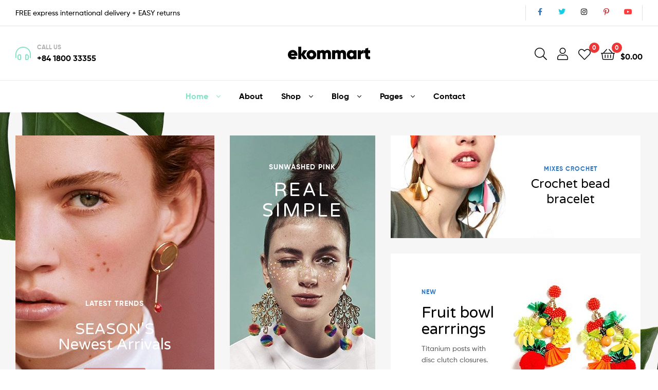

--- FILE ---
content_type: text/html; charset=UTF-8
request_url: http://dev.wpopal.com/ekommart/home-14/
body_size: 36181
content:
<!DOCTYPE html>
<html lang="en-US">
<head>
	<meta charset="UTF-8">
	<meta name="viewport" content="width=device-width, initial-scale=1.0, viewport-fit=cover" />		<meta name='robots' content='index, follow, max-image-preview:large, max-snippet:-1, max-video-preview:-1' />
	<style>img:is([sizes="auto" i], [sizes^="auto," i]) { contain-intrinsic-size: 3000px 1500px }</style>
	<link rel="preload" as="font" type="font/woff2" href="http://dev.wpopal.com/ekommart/wp-content/themes/ekommart/assets/fonts/new/Gilroy-Medium.woff2">
<link rel="preload" as="font" type="font/woff2" href="http://dev.wpopal.com/ekommart/wp-content/themes/ekommart/assets/fonts/new/Gilroy-Bold.woff2">
<link rel="preload" as="font" type="font/woff2" href="http://dev.wpopal.com/ekommart/wp-content/themes/ekommart/assets/fonts/ekommart-icon.woff2">

	<!-- This site is optimized with the Yoast SEO plugin v25.6 - https://yoast.com/wordpress/plugins/seo/ -->
	<title>Home 14 - Ekommart</title>
	<link rel="canonical" href="http://dev.wpopal.com/ekommart/home-14/" />
	<meta property="og:locale" content="en_US" />
	<meta property="og:type" content="article" />
	<meta property="og:title" content="Home 14 - Ekommart" />
	<meta property="og:description" content="Latest Trends SEASON&#8217;S Newest Arrivals Show Now SUNWASHED PINK Real Simple Mixes crochet Crochet bead bracelet NEW Fruit bowl earrrings Titanium posts with disc clutch closures. Shop Now Spring Must-Haves Picked for you Add to wishlist Quick View Jewelry RareLove Lolita Red Rhinestone Teardrop Chandelier Dangle Earrings &#036;180.94 Add to cart Add to wishlist Quick [&hellip;]" />
	<meta property="og:url" content="http://dev.wpopal.com/ekommart/home-14/" />
	<meta property="og:site_name" content="Ekommart" />
	<meta property="article:modified_time" content="2020-10-15T03:31:06+00:00" />
	<meta property="og:image" content="http://dev.wpopal.com/ekommart/wp-content/uploads/2020/02/h14_decor.png" />
	<meta name="twitter:card" content="summary_large_image" />
	<meta name="twitter:label1" content="Est. reading time" />
	<meta name="twitter:data1" content="3 minutes" />
	<script type="application/ld+json" class="yoast-schema-graph">{"@context":"https://schema.org","@graph":[{"@type":"WebPage","@id":"http://dev.wpopal.com/ekommart/home-14/","url":"http://dev.wpopal.com/ekommart/home-14/","name":"Home 14 - Ekommart","isPartOf":{"@id":"http://dev.wpopal.com/ekommart/#website"},"primaryImageOfPage":{"@id":"http://dev.wpopal.com/ekommart/home-14/#primaryimage"},"image":{"@id":"http://dev.wpopal.com/ekommart/home-14/#primaryimage"},"thumbnailUrl":"http://dev.wpopal.com/ekommart/wp-content/uploads/2020/02/h14_decor.png","datePublished":"2020-02-13T06:54:09+00:00","dateModified":"2020-10-15T03:31:06+00:00","breadcrumb":{"@id":"http://dev.wpopal.com/ekommart/home-14/#breadcrumb"},"inLanguage":"en-US","potentialAction":[{"@type":"ReadAction","target":["http://dev.wpopal.com/ekommart/home-14/"]}]},{"@type":"ImageObject","inLanguage":"en-US","@id":"http://dev.wpopal.com/ekommart/home-14/#primaryimage","url":"http://dev.wpopal.com/ekommart/wp-content/uploads/2020/02/h14_decor.png","contentUrl":"http://dev.wpopal.com/ekommart/wp-content/uploads/2020/02/h14_decor.png","width":28,"height":11},{"@type":"BreadcrumbList","@id":"http://dev.wpopal.com/ekommart/home-14/#breadcrumb","itemListElement":[{"@type":"ListItem","position":1,"name":"Home","item":"http://dev.wpopal.com/ekommart/"},{"@type":"ListItem","position":2,"name":"Home 14"}]},{"@type":"WebSite","@id":"http://dev.wpopal.com/ekommart/#website","url":"http://dev.wpopal.com/ekommart/","name":"Ekommart","description":"Just another WordPress site","publisher":{"@id":"http://dev.wpopal.com/ekommart/#organization"},"potentialAction":[{"@type":"SearchAction","target":{"@type":"EntryPoint","urlTemplate":"http://dev.wpopal.com/ekommart/?s={search_term_string}"},"query-input":{"@type":"PropertyValueSpecification","valueRequired":true,"valueName":"search_term_string"}}],"inLanguage":"en-US"},{"@type":"Organization","@id":"http://dev.wpopal.com/ekommart/#organization","name":"Ekommart","url":"http://dev.wpopal.com/ekommart/","logo":{"@type":"ImageObject","inLanguage":"en-US","@id":"http://dev.wpopal.com/ekommart/#/schema/logo/image/","url":"http://dev.wpopal.com/ekommart/wp-content/uploads/2020/01/logo.svg","contentUrl":"http://dev.wpopal.com/ekommart/wp-content/uploads/2020/01/logo.svg","caption":"Ekommart"},"image":{"@id":"http://dev.wpopal.com/ekommart/#/schema/logo/image/"}}]}</script>
	<!-- / Yoast SEO plugin. -->


<link rel="alternate" type="application/rss+xml" title="Ekommart &raquo; Feed" href="http://dev.wpopal.com/ekommart/feed/" />
<link rel="alternate" type="application/rss+xml" title="Ekommart &raquo; Comments Feed" href="http://dev.wpopal.com/ekommart/comments/feed/" />
<script type="text/javascript">
/* <![CDATA[ */
window._wpemojiSettings = {"baseUrl":"https:\/\/s.w.org\/images\/core\/emoji\/16.0.1\/72x72\/","ext":".png","svgUrl":"https:\/\/s.w.org\/images\/core\/emoji\/16.0.1\/svg\/","svgExt":".svg","source":{"concatemoji":"http:\/\/dev.wpopal.com\/ekommart\/wp-includes\/js\/wp-emoji-release.min.js?ver=6.8.2"}};
/*! This file is auto-generated */
!function(s,n){var o,i,e;function c(e){try{var t={supportTests:e,timestamp:(new Date).valueOf()};sessionStorage.setItem(o,JSON.stringify(t))}catch(e){}}function p(e,t,n){e.clearRect(0,0,e.canvas.width,e.canvas.height),e.fillText(t,0,0);var t=new Uint32Array(e.getImageData(0,0,e.canvas.width,e.canvas.height).data),a=(e.clearRect(0,0,e.canvas.width,e.canvas.height),e.fillText(n,0,0),new Uint32Array(e.getImageData(0,0,e.canvas.width,e.canvas.height).data));return t.every(function(e,t){return e===a[t]})}function u(e,t){e.clearRect(0,0,e.canvas.width,e.canvas.height),e.fillText(t,0,0);for(var n=e.getImageData(16,16,1,1),a=0;a<n.data.length;a++)if(0!==n.data[a])return!1;return!0}function f(e,t,n,a){switch(t){case"flag":return n(e,"\ud83c\udff3\ufe0f\u200d\u26a7\ufe0f","\ud83c\udff3\ufe0f\u200b\u26a7\ufe0f")?!1:!n(e,"\ud83c\udde8\ud83c\uddf6","\ud83c\udde8\u200b\ud83c\uddf6")&&!n(e,"\ud83c\udff4\udb40\udc67\udb40\udc62\udb40\udc65\udb40\udc6e\udb40\udc67\udb40\udc7f","\ud83c\udff4\u200b\udb40\udc67\u200b\udb40\udc62\u200b\udb40\udc65\u200b\udb40\udc6e\u200b\udb40\udc67\u200b\udb40\udc7f");case"emoji":return!a(e,"\ud83e\udedf")}return!1}function g(e,t,n,a){var r="undefined"!=typeof WorkerGlobalScope&&self instanceof WorkerGlobalScope?new OffscreenCanvas(300,150):s.createElement("canvas"),o=r.getContext("2d",{willReadFrequently:!0}),i=(o.textBaseline="top",o.font="600 32px Arial",{});return e.forEach(function(e){i[e]=t(o,e,n,a)}),i}function t(e){var t=s.createElement("script");t.src=e,t.defer=!0,s.head.appendChild(t)}"undefined"!=typeof Promise&&(o="wpEmojiSettingsSupports",i=["flag","emoji"],n.supports={everything:!0,everythingExceptFlag:!0},e=new Promise(function(e){s.addEventListener("DOMContentLoaded",e,{once:!0})}),new Promise(function(t){var n=function(){try{var e=JSON.parse(sessionStorage.getItem(o));if("object"==typeof e&&"number"==typeof e.timestamp&&(new Date).valueOf()<e.timestamp+604800&&"object"==typeof e.supportTests)return e.supportTests}catch(e){}return null}();if(!n){if("undefined"!=typeof Worker&&"undefined"!=typeof OffscreenCanvas&&"undefined"!=typeof URL&&URL.createObjectURL&&"undefined"!=typeof Blob)try{var e="postMessage("+g.toString()+"("+[JSON.stringify(i),f.toString(),p.toString(),u.toString()].join(",")+"));",a=new Blob([e],{type:"text/javascript"}),r=new Worker(URL.createObjectURL(a),{name:"wpTestEmojiSupports"});return void(r.onmessage=function(e){c(n=e.data),r.terminate(),t(n)})}catch(e){}c(n=g(i,f,p,u))}t(n)}).then(function(e){for(var t in e)n.supports[t]=e[t],n.supports.everything=n.supports.everything&&n.supports[t],"flag"!==t&&(n.supports.everythingExceptFlag=n.supports.everythingExceptFlag&&n.supports[t]);n.supports.everythingExceptFlag=n.supports.everythingExceptFlag&&!n.supports.flag,n.DOMReady=!1,n.readyCallback=function(){n.DOMReady=!0}}).then(function(){return e}).then(function(){var e;n.supports.everything||(n.readyCallback(),(e=n.source||{}).concatemoji?t(e.concatemoji):e.wpemoji&&e.twemoji&&(t(e.twemoji),t(e.wpemoji)))}))}((window,document),window._wpemojiSettings);
/* ]]> */
</script>
<link rel='stylesheet' id='dashicons-css' href='http://dev.wpopal.com/ekommart/wp-includes/css/dashicons.min.css?ver=6.8.2' type='text/css' media='all' />
<style id='wp-emoji-styles-inline-css' type='text/css'>

	img.wp-smiley, img.emoji {
		display: inline !important;
		border: none !important;
		box-shadow: none !important;
		height: 1em !important;
		width: 1em !important;
		margin: 0 0.07em !important;
		vertical-align: -0.1em !important;
		background: none !important;
		padding: 0 !important;
	}
</style>
<style id='classic-theme-styles-inline-css' type='text/css'>
/*! This file is auto-generated */
.wp-block-button__link{color:#fff;background-color:#32373c;border-radius:9999px;box-shadow:none;text-decoration:none;padding:calc(.667em + 2px) calc(1.333em + 2px);font-size:1.125em}.wp-block-file__button{background:#32373c;color:#fff;text-decoration:none}
</style>
<link rel='stylesheet' id='ekommart-gutenberg-blocks-css' href='http://dev.wpopal.com/ekommart/wp-content/themes/ekommart/assets/css/base/gutenberg-blocks.css?ver=4.3.1' type='text/css' media='all' />
<style id='global-styles-inline-css' type='text/css'>
:root{--wp--preset--aspect-ratio--square: 1;--wp--preset--aspect-ratio--4-3: 4/3;--wp--preset--aspect-ratio--3-4: 3/4;--wp--preset--aspect-ratio--3-2: 3/2;--wp--preset--aspect-ratio--2-3: 2/3;--wp--preset--aspect-ratio--16-9: 16/9;--wp--preset--aspect-ratio--9-16: 9/16;--wp--preset--color--black: #000000;--wp--preset--color--cyan-bluish-gray: #abb8c3;--wp--preset--color--white: #ffffff;--wp--preset--color--pale-pink: #f78da7;--wp--preset--color--vivid-red: #cf2e2e;--wp--preset--color--luminous-vivid-orange: #ff6900;--wp--preset--color--luminous-vivid-amber: #fcb900;--wp--preset--color--light-green-cyan: #7bdcb5;--wp--preset--color--vivid-green-cyan: #00d084;--wp--preset--color--pale-cyan-blue: #8ed1fc;--wp--preset--color--vivid-cyan-blue: #0693e3;--wp--preset--color--vivid-purple: #9b51e0;--wp--preset--gradient--vivid-cyan-blue-to-vivid-purple: linear-gradient(135deg,rgba(6,147,227,1) 0%,rgb(155,81,224) 100%);--wp--preset--gradient--light-green-cyan-to-vivid-green-cyan: linear-gradient(135deg,rgb(122,220,180) 0%,rgb(0,208,130) 100%);--wp--preset--gradient--luminous-vivid-amber-to-luminous-vivid-orange: linear-gradient(135deg,rgba(252,185,0,1) 0%,rgba(255,105,0,1) 100%);--wp--preset--gradient--luminous-vivid-orange-to-vivid-red: linear-gradient(135deg,rgba(255,105,0,1) 0%,rgb(207,46,46) 100%);--wp--preset--gradient--very-light-gray-to-cyan-bluish-gray: linear-gradient(135deg,rgb(238,238,238) 0%,rgb(169,184,195) 100%);--wp--preset--gradient--cool-to-warm-spectrum: linear-gradient(135deg,rgb(74,234,220) 0%,rgb(151,120,209) 20%,rgb(207,42,186) 40%,rgb(238,44,130) 60%,rgb(251,105,98) 80%,rgb(254,248,76) 100%);--wp--preset--gradient--blush-light-purple: linear-gradient(135deg,rgb(255,206,236) 0%,rgb(152,150,240) 100%);--wp--preset--gradient--blush-bordeaux: linear-gradient(135deg,rgb(254,205,165) 0%,rgb(254,45,45) 50%,rgb(107,0,62) 100%);--wp--preset--gradient--luminous-dusk: linear-gradient(135deg,rgb(255,203,112) 0%,rgb(199,81,192) 50%,rgb(65,88,208) 100%);--wp--preset--gradient--pale-ocean: linear-gradient(135deg,rgb(255,245,203) 0%,rgb(182,227,212) 50%,rgb(51,167,181) 100%);--wp--preset--gradient--electric-grass: linear-gradient(135deg,rgb(202,248,128) 0%,rgb(113,206,126) 100%);--wp--preset--gradient--midnight: linear-gradient(135deg,rgb(2,3,129) 0%,rgb(40,116,252) 100%);--wp--preset--font-size--small: 14px;--wp--preset--font-size--medium: 23px;--wp--preset--font-size--large: 26px;--wp--preset--font-size--x-large: 42px;--wp--preset--font-size--normal: 16px;--wp--preset--font-size--huge: 37px;--wp--preset--spacing--20: 0.44rem;--wp--preset--spacing--30: 0.67rem;--wp--preset--spacing--40: 1rem;--wp--preset--spacing--50: 1.5rem;--wp--preset--spacing--60: 2.25rem;--wp--preset--spacing--70: 3.38rem;--wp--preset--spacing--80: 5.06rem;--wp--preset--shadow--natural: 6px 6px 9px rgba(0, 0, 0, 0.2);--wp--preset--shadow--deep: 12px 12px 50px rgba(0, 0, 0, 0.4);--wp--preset--shadow--sharp: 6px 6px 0px rgba(0, 0, 0, 0.2);--wp--preset--shadow--outlined: 6px 6px 0px -3px rgba(255, 255, 255, 1), 6px 6px rgba(0, 0, 0, 1);--wp--preset--shadow--crisp: 6px 6px 0px rgba(0, 0, 0, 1);}:where(.is-layout-flex){gap: 0.5em;}:where(.is-layout-grid){gap: 0.5em;}body .is-layout-flex{display: flex;}.is-layout-flex{flex-wrap: wrap;align-items: center;}.is-layout-flex > :is(*, div){margin: 0;}body .is-layout-grid{display: grid;}.is-layout-grid > :is(*, div){margin: 0;}:where(.wp-block-columns.is-layout-flex){gap: 2em;}:where(.wp-block-columns.is-layout-grid){gap: 2em;}:where(.wp-block-post-template.is-layout-flex){gap: 1.25em;}:where(.wp-block-post-template.is-layout-grid){gap: 1.25em;}.has-black-color{color: var(--wp--preset--color--black) !important;}.has-cyan-bluish-gray-color{color: var(--wp--preset--color--cyan-bluish-gray) !important;}.has-white-color{color: var(--wp--preset--color--white) !important;}.has-pale-pink-color{color: var(--wp--preset--color--pale-pink) !important;}.has-vivid-red-color{color: var(--wp--preset--color--vivid-red) !important;}.has-luminous-vivid-orange-color{color: var(--wp--preset--color--luminous-vivid-orange) !important;}.has-luminous-vivid-amber-color{color: var(--wp--preset--color--luminous-vivid-amber) !important;}.has-light-green-cyan-color{color: var(--wp--preset--color--light-green-cyan) !important;}.has-vivid-green-cyan-color{color: var(--wp--preset--color--vivid-green-cyan) !important;}.has-pale-cyan-blue-color{color: var(--wp--preset--color--pale-cyan-blue) !important;}.has-vivid-cyan-blue-color{color: var(--wp--preset--color--vivid-cyan-blue) !important;}.has-vivid-purple-color{color: var(--wp--preset--color--vivid-purple) !important;}.has-black-background-color{background-color: var(--wp--preset--color--black) !important;}.has-cyan-bluish-gray-background-color{background-color: var(--wp--preset--color--cyan-bluish-gray) !important;}.has-white-background-color{background-color: var(--wp--preset--color--white) !important;}.has-pale-pink-background-color{background-color: var(--wp--preset--color--pale-pink) !important;}.has-vivid-red-background-color{background-color: var(--wp--preset--color--vivid-red) !important;}.has-luminous-vivid-orange-background-color{background-color: var(--wp--preset--color--luminous-vivid-orange) !important;}.has-luminous-vivid-amber-background-color{background-color: var(--wp--preset--color--luminous-vivid-amber) !important;}.has-light-green-cyan-background-color{background-color: var(--wp--preset--color--light-green-cyan) !important;}.has-vivid-green-cyan-background-color{background-color: var(--wp--preset--color--vivid-green-cyan) !important;}.has-pale-cyan-blue-background-color{background-color: var(--wp--preset--color--pale-cyan-blue) !important;}.has-vivid-cyan-blue-background-color{background-color: var(--wp--preset--color--vivid-cyan-blue) !important;}.has-vivid-purple-background-color{background-color: var(--wp--preset--color--vivid-purple) !important;}.has-black-border-color{border-color: var(--wp--preset--color--black) !important;}.has-cyan-bluish-gray-border-color{border-color: var(--wp--preset--color--cyan-bluish-gray) !important;}.has-white-border-color{border-color: var(--wp--preset--color--white) !important;}.has-pale-pink-border-color{border-color: var(--wp--preset--color--pale-pink) !important;}.has-vivid-red-border-color{border-color: var(--wp--preset--color--vivid-red) !important;}.has-luminous-vivid-orange-border-color{border-color: var(--wp--preset--color--luminous-vivid-orange) !important;}.has-luminous-vivid-amber-border-color{border-color: var(--wp--preset--color--luminous-vivid-amber) !important;}.has-light-green-cyan-border-color{border-color: var(--wp--preset--color--light-green-cyan) !important;}.has-vivid-green-cyan-border-color{border-color: var(--wp--preset--color--vivid-green-cyan) !important;}.has-pale-cyan-blue-border-color{border-color: var(--wp--preset--color--pale-cyan-blue) !important;}.has-vivid-cyan-blue-border-color{border-color: var(--wp--preset--color--vivid-cyan-blue) !important;}.has-vivid-purple-border-color{border-color: var(--wp--preset--color--vivid-purple) !important;}.has-vivid-cyan-blue-to-vivid-purple-gradient-background{background: var(--wp--preset--gradient--vivid-cyan-blue-to-vivid-purple) !important;}.has-light-green-cyan-to-vivid-green-cyan-gradient-background{background: var(--wp--preset--gradient--light-green-cyan-to-vivid-green-cyan) !important;}.has-luminous-vivid-amber-to-luminous-vivid-orange-gradient-background{background: var(--wp--preset--gradient--luminous-vivid-amber-to-luminous-vivid-orange) !important;}.has-luminous-vivid-orange-to-vivid-red-gradient-background{background: var(--wp--preset--gradient--luminous-vivid-orange-to-vivid-red) !important;}.has-very-light-gray-to-cyan-bluish-gray-gradient-background{background: var(--wp--preset--gradient--very-light-gray-to-cyan-bluish-gray) !important;}.has-cool-to-warm-spectrum-gradient-background{background: var(--wp--preset--gradient--cool-to-warm-spectrum) !important;}.has-blush-light-purple-gradient-background{background: var(--wp--preset--gradient--blush-light-purple) !important;}.has-blush-bordeaux-gradient-background{background: var(--wp--preset--gradient--blush-bordeaux) !important;}.has-luminous-dusk-gradient-background{background: var(--wp--preset--gradient--luminous-dusk) !important;}.has-pale-ocean-gradient-background{background: var(--wp--preset--gradient--pale-ocean) !important;}.has-electric-grass-gradient-background{background: var(--wp--preset--gradient--electric-grass) !important;}.has-midnight-gradient-background{background: var(--wp--preset--gradient--midnight) !important;}.has-small-font-size{font-size: var(--wp--preset--font-size--small) !important;}.has-medium-font-size{font-size: var(--wp--preset--font-size--medium) !important;}.has-large-font-size{font-size: var(--wp--preset--font-size--large) !important;}.has-x-large-font-size{font-size: var(--wp--preset--font-size--x-large) !important;}
:where(.wp-block-post-template.is-layout-flex){gap: 1.25em;}:where(.wp-block-post-template.is-layout-grid){gap: 1.25em;}
:where(.wp-block-columns.is-layout-flex){gap: 2em;}:where(.wp-block-columns.is-layout-grid){gap: 2em;}
:root :where(.wp-block-pullquote){font-size: 1.5em;line-height: 1.6;}
</style>
<link rel='stylesheet' id='-css' href='http://dev.wpopal.com/ekommart/wp-content/plugins/opal-demo/style.css?ver=6.8.2' type='text/css' media='all' />
<style id='woocommerce-inline-inline-css' type='text/css'>
.woocommerce form .form-row .required { visibility: visible; }
</style>
<link rel='stylesheet' id='woo-notification-icons-close-css' href='http://dev.wpopal.com/ekommart/wp-content/plugins/woo-notification/css/icons-close.css?ver=1.3.7' type='text/css' media='all' />
<link rel='stylesheet' id='woo-notification-css' href='http://dev.wpopal.com/ekommart/wp-content/plugins/woo-notification/css/woo-notification.min.css?ver=1.3.7' type='text/css' media='all' />
<style id='woo-notification-inline-css' type='text/css'>
#message-purchased #notify-close:before{color:#000000;}#message-purchased .message-purchase-main{overflow:hidden}#message-purchased .wn-notification-image-wrapper{padding:0;}#message-purchased .wn-notification-message-container{padding-left:15px;}#message-purchased .wn-notification-image{border-radius:0px;}
                #message-purchased .message-purchase-main{
                        background-color: #ffffff;                       
                        color:#212121 !important;
                        border-radius:3px ;
                }
                 #message-purchased a, #message-purchased p span{
                        color:#212121 !important;
                }
</style>
<link rel='stylesheet' id='woo-variation-swatches-css' href='http://dev.wpopal.com/ekommart/wp-content/plugins/woo-variation-swatches/assets/css/frontend.min.css?ver=1740709433' type='text/css' media='all' />
<style id='woo-variation-swatches-inline-css' type='text/css'>
:root {
--wvs-tick:url("data:image/svg+xml;utf8,%3Csvg filter='drop-shadow(0px 0px 2px rgb(0 0 0 / .8))' xmlns='http://www.w3.org/2000/svg'  viewBox='0 0 30 30'%3E%3Cpath fill='none' stroke='%23ffffff' stroke-linecap='round' stroke-linejoin='round' stroke-width='4' d='M4 16L11 23 27 7'/%3E%3C/svg%3E");

--wvs-cross:url("data:image/svg+xml;utf8,%3Csvg filter='drop-shadow(0px 0px 5px rgb(255 255 255 / .6))' xmlns='http://www.w3.org/2000/svg' width='72px' height='72px' viewBox='0 0 24 24'%3E%3Cpath fill='none' stroke='%23ff0000' stroke-linecap='round' stroke-width='0.6' d='M5 5L19 19M19 5L5 19'/%3E%3C/svg%3E");
--wvs-single-product-item-width:30px;
--wvs-single-product-item-height:30px;
--wvs-single-product-item-font-size:16px}
</style>
<link rel='stylesheet' id='hint-css' href='http://dev.wpopal.com/ekommart/wp-content/plugins/woo-smart-compare/assets/libs/hint/hint.min.css?ver=6.8.2' type='text/css' media='all' />
<link rel='stylesheet' id='perfect-scrollbar-css' href='http://dev.wpopal.com/ekommart/wp-content/plugins/woo-smart-compare/assets/libs/perfect-scrollbar/css/perfect-scrollbar.min.css?ver=6.8.2' type='text/css' media='all' />
<link rel='stylesheet' id='perfect-scrollbar-wpc-css' href='http://dev.wpopal.com/ekommart/wp-content/plugins/woo-smart-compare/assets/libs/perfect-scrollbar/css/custom-theme.css?ver=6.8.2' type='text/css' media='all' />
<link rel='stylesheet' id='woosc-frontend-css' href='http://dev.wpopal.com/ekommart/wp-content/plugins/woo-smart-compare/assets/css/frontend.css?ver=6.4.7' type='text/css' media='all' />
<link rel='stylesheet' id='slick-css' href='http://dev.wpopal.com/ekommart/wp-content/plugins/woo-smart-quick-view/assets/libs/slick/slick.css?ver=6.8.2' type='text/css' media='all' />
<link rel='stylesheet' id='magnific-popup-css' href='http://dev.wpopal.com/ekommart/wp-content/plugins/woo-smart-quick-view/assets/libs/magnific-popup/magnific-popup.css?ver=6.8.2' type='text/css' media='all' />
<link rel='stylesheet' id='woosq-feather-css' href='http://dev.wpopal.com/ekommart/wp-content/plugins/woo-smart-quick-view/assets/libs/feather/feather.css?ver=6.8.2' type='text/css' media='all' />
<link rel='stylesheet' id='woosq-frontend-css' href='http://dev.wpopal.com/ekommart/wp-content/plugins/woo-smart-quick-view/assets/css/frontend.css?ver=4.2.0' type='text/css' media='all' />
<link rel='stylesheet' id='woosw-icons-css' href='http://dev.wpopal.com/ekommart/wp-content/plugins/woo-smart-wishlist/assets/css/icons.css?ver=5.0.1' type='text/css' media='all' />
<link rel='stylesheet' id='woosw-frontend-css' href='http://dev.wpopal.com/ekommart/wp-content/plugins/woo-smart-wishlist/assets/css/frontend.css?ver=5.0.1' type='text/css' media='all' />
<style id='woosw-frontend-inline-css' type='text/css'>
.woosw-popup .woosw-popup-inner .woosw-popup-content .woosw-popup-content-bot .woosw-notice { background-color: #5fbd74; } .woosw-popup .woosw-popup-inner .woosw-popup-content .woosw-popup-content-bot .woosw-popup-content-bot-inner a:hover { color: #5fbd74; border-color: #5fbd74; } 
</style>
<link rel='stylesheet' id='brands-styles-css' href='http://dev.wpopal.com/ekommart/wp-content/plugins/woocommerce/assets/css/brands.css?ver=10.0.4' type='text/css' media='all' />
<link rel='stylesheet' id='ekommart-style-css' href='http://dev.wpopal.com/ekommart/wp-content/themes/ekommart/style.css?ver=4.3.1' type='text/css' media='all' />
<style id='ekommart-style-inline-css' type='text/css'>
body{--primary:#EF3636;--primary_hover:#D93131;--secondary:#EF3636;--text:#626262;--accent:#000000;--light:#888888;--border:#EBEBEB;--dark:#252525;}
body.theme-ekommart{--e-global-color-primary:#84e2c7;--primary:#84e2c7;--primary_hover:#77CDB4;}body.theme-ekommart button:hover,
                 body.theme-ekommart button:focus,
                  body.theme-ekommart input[type="button"]:hover,
                   body.theme-ekommart input[type="button"]:focus,
                    body.theme-ekommart input[type="submit"]:hover,
                     body.theme-ekommart input[type="submit"]:focus,
                      body.theme-ekommart .elementor-button:hover,
                       body.theme-ekommart .elementor-button:focus{background-color:#77CDB4;}
</style>
<link rel='stylesheet' id='ekommart-dokan-style-css' href='http://dev.wpopal.com/ekommart/wp-content/themes/ekommart/assets/css/dokan/dokan.css?ver=4.3.1' type='text/css' media='all' />
<link rel='stylesheet' id='elementor-frontend-css' href='http://dev.wpopal.com/ekommart/wp-content/plugins/elementor/assets/css/frontend.min.css?ver=3.30.3' type='text/css' media='all' />
<link rel='stylesheet' id='elementor-post-3193-css' href='http://dev.wpopal.com/ekommart/wp-content/uploads/elementor/css/post-3193.css?ver=1753848109' type='text/css' media='all' />
<link rel='stylesheet' id='elementor-post-3580-css' href='http://dev.wpopal.com/ekommart/wp-content/uploads/elementor/css/post-3580.css?ver=1753848091' type='text/css' media='all' />
<link rel='stylesheet' id='elementor-post-1714-css' href='http://dev.wpopal.com/ekommart/wp-content/uploads/elementor/css/post-1714.css?ver=1753848091' type='text/css' media='all' />
<link rel='stylesheet' id='elementor-post-3654-css' href='http://dev.wpopal.com/ekommart/wp-content/uploads/elementor/css/post-3654.css?ver=1753848091' type='text/css' media='all' />
<link rel='stylesheet' id='elementor-post-3678-css' href='http://dev.wpopal.com/ekommart/wp-content/uploads/elementor/css/post-3678.css?ver=1753848092' type='text/css' media='all' />
<link rel='stylesheet' id='elementor-post-2433-css' href='http://dev.wpopal.com/ekommart/wp-content/uploads/elementor/css/post-2433.css?ver=1753848092' type='text/css' media='all' />
<link rel='stylesheet' id='elementor-post-2654-css' href='http://dev.wpopal.com/ekommart/wp-content/uploads/elementor/css/post-2654.css?ver=1753848092' type='text/css' media='all' />
<link rel='stylesheet' id='elementor-post-2730-css' href='http://dev.wpopal.com/ekommart/wp-content/uploads/elementor/css/post-2730.css?ver=1753848092' type='text/css' media='all' />
<link rel='stylesheet' id='widget-social-icons-css' href='http://dev.wpopal.com/ekommart/wp-content/plugins/elementor/assets/css/widget-social-icons.min.css?ver=3.30.3' type='text/css' media='all' />
<link rel='stylesheet' id='e-apple-webkit-css' href='http://dev.wpopal.com/ekommart/wp-content/plugins/elementor/assets/css/conditionals/apple-webkit.min.css?ver=3.30.3' type='text/css' media='all' />
<link rel='stylesheet' id='widget-icon-box-css' href='http://dev.wpopal.com/ekommart/wp-content/plugins/elementor/assets/css/widget-icon-box.min.css?ver=3.30.3' type='text/css' media='all' />
<link rel='stylesheet' id='widget-heading-css' href='http://dev.wpopal.com/ekommart/wp-content/plugins/elementor/assets/css/widget-heading.min.css?ver=3.30.3' type='text/css' media='all' />
<link rel='stylesheet' id='widget-breadcrumbs-css' href='http://dev.wpopal.com/ekommart/wp-content/plugins/elementor-pro/assets/css/widget-breadcrumbs.min.css?ver=3.27.4' type='text/css' media='all' />
<link rel='stylesheet' id='widget-image-css' href='http://dev.wpopal.com/ekommart/wp-content/plugins/elementor/assets/css/widget-image.min.css?ver=3.30.3' type='text/css' media='all' />
<link rel='stylesheet' id='widget-icon-list-css' href='http://dev.wpopal.com/ekommart/wp-content/plugins/elementor/assets/css/widget-icon-list.min.css?ver=3.30.3' type='text/css' media='all' />
<link rel='stylesheet' id='elementor-icons-css' href='http://dev.wpopal.com/ekommart/wp-content/plugins/elementor/assets/lib/eicons/css/elementor-icons.min.css?ver=5.43.0' type='text/css' media='all' />
<link rel='stylesheet' id='widget-divider-css' href='http://dev.wpopal.com/ekommart/wp-content/plugins/elementor/assets/css/widget-divider.min.css?ver=3.30.3' type='text/css' media='all' />
<link rel='stylesheet' id='elementor-post-2070-css' href='http://dev.wpopal.com/ekommart/wp-content/uploads/elementor/css/post-2070.css?ver=1753869277' type='text/css' media='all' />
<link rel='stylesheet' id='elementor-post-6581-css' href='http://dev.wpopal.com/ekommart/wp-content/uploads/elementor/css/post-6581.css?ver=1753851932' type='text/css' media='all' />
<link rel='stylesheet' id='elementor-post-6966-css' href='http://dev.wpopal.com/ekommart/wp-content/uploads/elementor/css/post-6966.css?ver=1753863910' type='text/css' media='all' />
<link rel='stylesheet' id='dokan-modal-css' href='http://dev.wpopal.com/ekommart/wp-content/plugins/dokan-lite/assets/vendors/izimodal/iziModal.min.css?ver=1739775928' type='text/css' media='all' />
<link rel='stylesheet' id='dokan-fontawesome-css' href='http://dev.wpopal.com/ekommart/wp-content/plugins/dokan-lite/assets/vendors/font-awesome/css/font-awesome.min.css?ver=4.0.5' type='text/css' media='all' />
<link rel='stylesheet' id='ekommart-elementor-css' href='http://dev.wpopal.com/ekommart/wp-content/themes/ekommart/assets/css/base/elementor.css?ver=4.3.1' type='text/css' media='all' />
<link rel='stylesheet' id='ekommart-woocommerce-style-css' href='http://dev.wpopal.com/ekommart/wp-content/themes/ekommart/assets/css/woocommerce/woocommerce.css?ver=4.3.1' type='text/css' media='all' />
<link rel='stylesheet' id='tooltipster-css' href='http://dev.wpopal.com/ekommart/wp-content/themes/ekommart/assets/css/libs/tooltipster.bundle.min.css?ver=4.3.1' type='text/css' media='all' />
<link rel='stylesheet' id='ekommart-child-style-css' href='http://dev.wpopal.com/ekommart/wp-content/themes/demo-child/style.css?ver=0.1.0' type='text/css' media='all' />
<link rel='stylesheet' id='elementor-gf-varelaround-css' href='https://fonts.googleapis.com/css?family=Varela+Round:100,100italic,200,200italic,300,300italic,400,400italic,500,500italic,600,600italic,700,700italic,800,800italic,900,900italic&#038;display=auto' type='text/css' media='all' />
<link rel='stylesheet' id='elementor-icons-shared-0-css' href='http://dev.wpopal.com/ekommart/wp-content/plugins/elementor/assets/lib/font-awesome/css/fontawesome.min.css?ver=5.15.3' type='text/css' media='all' />
<link rel='stylesheet' id='elementor-icons-fa-brands-css' href='http://dev.wpopal.com/ekommart/wp-content/plugins/elementor/assets/lib/font-awesome/css/brands.min.css?ver=5.15.3' type='text/css' media='all' />
<script type="text/template" id="tmpl-variation-template">
	<div class="woocommerce-variation-description">{{{ data.variation.variation_description }}}</div>
	<div class="woocommerce-variation-price">{{{ data.variation.price_html }}}</div>
	<div class="woocommerce-variation-availability">{{{ data.variation.availability_html }}}</div>
</script>
<script type="text/template" id="tmpl-unavailable-variation-template">
	<p role="alert">Sorry, this product is unavailable. Please choose a different combination.</p>
</script>
<script type="text/javascript" src="http://dev.wpopal.com/ekommart/wp-includes/js/jquery/jquery.min.js?ver=3.7.1" id="jquery-core-js"></script>
<script type="text/javascript" src="http://dev.wpopal.com/ekommart/wp-includes/js/jquery/jquery-migrate.min.js?ver=3.4.1" id="jquery-migrate-js"></script>
<script type="text/javascript" src="http://dev.wpopal.com/ekommart/wp-includes/js/dist/hooks.min.js?ver=4d63a3d491d11ffd8ac6" id="wp-hooks-js"></script>
<script type="text/javascript" src="http://dev.wpopal.com/ekommart/wp-includes/js/dist/i18n.min.js?ver=5e580eb46a90c2b997e6" id="wp-i18n-js"></script>
<script type="text/javascript" id="wp-i18n-js-after">
/* <![CDATA[ */
wp.i18n.setLocaleData( { 'text direction\u0004ltr': [ 'ltr' ] } );
/* ]]> */
</script>
<script type="text/javascript" src="http://dev.wpopal.com/ekommart/wp-content/plugins/dokan-lite/assets/vendors/izimodal/iziModal.min.js?ver=4.0.5" id="dokan-modal-js"></script>
<script type="text/javascript" src="http://dev.wpopal.com/ekommart/wp-content/plugins/dokan-lite/assets/vendors/sweetalert2/sweetalert2.all.min.js?ver=1739775928" id="dokan-sweetalert2-js"></script>
<script type="text/javascript" src="http://dev.wpopal.com/ekommart/wp-includes/js/dist/vendor/moment.min.js?ver=2.30.1" id="moment-js"></script>
<script type="text/javascript" id="moment-js-after">
/* <![CDATA[ */
moment.updateLocale( 'en_US', {"months":["January","February","March","April","May","June","July","August","September","October","November","December"],"monthsShort":["Jan","Feb","Mar","Apr","May","Jun","Jul","Aug","Sep","Oct","Nov","Dec"],"weekdays":["Sunday","Monday","Tuesday","Wednesday","Thursday","Friday","Saturday"],"weekdaysShort":["Sun","Mon","Tue","Wed","Thu","Fri","Sat"],"week":{"dow":1},"longDateFormat":{"LT":"g:i a","LTS":null,"L":null,"LL":"F j, Y","LLL":"F j, Y g:i a","LLLL":null}} );
/* ]]> */
</script>
<script type="text/javascript" id="dokan-util-helper-js-extra">
/* <![CDATA[ */
var dokan_helper = {"i18n_date_format":"F j, Y","i18n_time_format":"g:i a","week_starts_day":"1","reverse_withdrawal":{"enabled":false},"timepicker_locale":{"am":"am","pm":"pm","AM":"AM","PM":"PM","hr":"hr","hrs":"hrs","mins":"mins"},"daterange_picker_local":{"toLabel":"To","firstDay":1,"fromLabel":"From","separator":" - ","weekLabel":"W","applyLabel":"Apply","cancelLabel":"Clear","customRangeLabel":"Custom","daysOfWeek":["Su","Mo","Tu","We","Th","Fr","Sa"],"monthNames":["January","February","March","April","May","June","July","August","September","October","November","December"]},"sweetalert_local":{"cancelButtonText":"Cancel","closeButtonText":"Close","confirmButtonText":"OK","denyButtonText":"No","closeButtonAriaLabel":"Close this dialog"}};
var dokan = {"ajaxurl":"http:\/\/dev.wpopal.com\/ekommart\/wp-admin\/admin-ajax.php","nonce":"5165ed5fbc","order_nonce":"164814525d","product_edit_nonce":"d51271bd92","ajax_loader":"http:\/\/dev.wpopal.com\/ekommart\/wp-content\/plugins\/dokan-lite\/assets\/images\/ajax-loader.gif","seller":{"available":"Available","notAvailable":"Not Available"},"delete_confirm":"Are you sure?","wrong_message":"Something went wrong. Please try again.","vendor_percentage":"","commission_type":"","rounding_precision":"6","mon_decimal_point":".","currency_format_num_decimals":"2","currency_format_symbol":"$","currency_format_decimal_sep":".","currency_format_thousand_sep":",","currency_format":"%s%v","round_at_subtotal":"no","product_types":["simple"],"loading_img":"http:\/\/dev.wpopal.com\/ekommart\/wp-content\/plugins\/dokan-lite\/assets\/images\/loading.gif","store_product_search_nonce":"ac20d28cd1","i18n_download_permission":"Are you sure you want to revoke access to this download?","i18n_download_access":"Could not grant access - the user may already have permission for this file or billing email is not set. Ensure the billing email is set, and the order has been saved.","maximum_tags_select_length":"-1","modal_header_color":"var(--dokan-button-background-color, #7047EB)","rest":{"root":"http:\/\/dev.wpopal.com\/ekommart\/wp-json\/","nonce":"6938cc6acb","version":"dokan\/v1"},"api":null,"libs":[],"routeComponents":{"default":null},"routes":[],"urls":{"assetsUrl":"http:\/\/dev.wpopal.com\/ekommart\/wp-content\/plugins\/dokan-lite\/assets","dashboardUrl":"http:\/\/dev.wpopal.com\/ekommart\/dashboard\/?path=%2Fanalytics%2FOverview","storeUrl":""}};
/* ]]> */
</script>
<script type="text/javascript" src="http://dev.wpopal.com/ekommart/wp-content/plugins/dokan-lite/assets/js/helper.js?ver=1753847894" id="dokan-util-helper-js"></script>
<script type="text/javascript" src="//dev.wpopal.com/ekommart/wp-content/plugins/revslider/sr6/assets/js/rbtools.min.js?ver=6.7.29" async id="tp-tools-js"></script>
<script type="text/javascript" src="//dev.wpopal.com/ekommart/wp-content/plugins/revslider/sr6/assets/js/rs6.min.js?ver=6.7.29" async id="revmin-js"></script>
<script type="text/javascript" src="http://dev.wpopal.com/ekommart/wp-content/plugins/woocommerce/assets/js/jquery-blockui/jquery.blockUI.min.js?ver=2.7.0-wc.10.0.4" id="jquery-blockui-js" data-wp-strategy="defer"></script>
<script type="text/javascript" id="wc-add-to-cart-js-extra">
/* <![CDATA[ */
var wc_add_to_cart_params = {"ajax_url":"\/ekommart\/wp-admin\/admin-ajax.php","wc_ajax_url":"\/ekommart\/?wc-ajax=%%endpoint%%","i18n_view_cart":"View cart","cart_url":"http:\/\/dev.wpopal.com\/ekommart\/cart\/","is_cart":"","cart_redirect_after_add":"no"};
/* ]]> */
</script>
<script type="text/javascript" src="http://dev.wpopal.com/ekommart/wp-content/plugins/woocommerce/assets/js/frontend/add-to-cart.min.js?ver=10.0.4" id="wc-add-to-cart-js" defer="defer" data-wp-strategy="defer"></script>
<script type="text/javascript" src="http://dev.wpopal.com/ekommart/wp-content/plugins/woocommerce/assets/js/js-cookie/js.cookie.min.js?ver=2.1.4-wc.10.0.4" id="js-cookie-js" data-wp-strategy="defer"></script>
<script type="text/javascript" id="woocommerce-js-extra">
/* <![CDATA[ */
var woocommerce_params = {"ajax_url":"\/ekommart\/wp-admin\/admin-ajax.php","wc_ajax_url":"\/ekommart\/?wc-ajax=%%endpoint%%","i18n_password_show":"Show password","i18n_password_hide":"Hide password"};
/* ]]> */
</script>
<script type="text/javascript" src="http://dev.wpopal.com/ekommart/wp-content/plugins/woocommerce/assets/js/frontend/woocommerce.min.js?ver=10.0.4" id="woocommerce-js" defer="defer" data-wp-strategy="defer"></script>
<script type="text/javascript" src="http://dev.wpopal.com/ekommart/wp-includes/js/underscore.min.js?ver=1.13.7" id="underscore-js"></script>
<script type="text/javascript" id="wp-util-js-extra">
/* <![CDATA[ */
var _wpUtilSettings = {"ajax":{"url":"\/ekommart\/wp-admin\/admin-ajax.php"}};
/* ]]> */
</script>
<script type="text/javascript" src="http://dev.wpopal.com/ekommart/wp-includes/js/wp-util.min.js?ver=6.8.2" id="wp-util-js"></script>
<script type="text/javascript" src="http://dev.wpopal.com/ekommart/wp-content/plugins/granular-controls-for-elementor/assets/js/jarallax.js?ver=1.0.5" id="granule-parallax-js-js"></script>
<script type="text/javascript" src="http://dev.wpopal.com/ekommart/wp-content/themes/ekommart/assets/js/vendor/TweenMax.min.js?ver=1.11.1" id="tweenmax-js"></script>
<script type="text/javascript" src="http://dev.wpopal.com/ekommart/wp-content/themes/ekommart/assets/js/vendor/jquery-panr.min.js?ver=0.0.1" id="jquery-panr-js"></script>
<link rel="https://api.w.org/" href="http://dev.wpopal.com/ekommart/wp-json/" /><link rel="alternate" title="JSON" type="application/json" href="http://dev.wpopal.com/ekommart/wp-json/wp/v2/pages/2070" /><link rel="EditURI" type="application/rsd+xml" title="RSD" href="http://dev.wpopal.com/ekommart/xmlrpc.php?rsd" />
<meta name="generator" content="WordPress 6.8.2" />
<meta name="generator" content="WooCommerce 10.0.4" />
<link rel='shortlink' href='http://dev.wpopal.com/ekommart/?p=2070' />
<link rel="alternate" title="oEmbed (JSON)" type="application/json+oembed" href="http://dev.wpopal.com/ekommart/wp-json/oembed/1.0/embed?url=http%3A%2F%2Fdev.wpopal.com%2Fekommart%2Fhome-14%2F" />
<link rel="alternate" title="oEmbed (XML)" type="text/xml+oembed" href="http://dev.wpopal.com/ekommart/wp-json/oembed/1.0/embed?url=http%3A%2F%2Fdev.wpopal.com%2Fekommart%2Fhome-14%2F&#038;format=xml" />
	<noscript><style>.woocommerce-product-gallery{ opacity: 1 !important; }</style></noscript>
	<meta name="generator" content="Elementor 3.30.3; features: additional_custom_breakpoints; settings: css_print_method-external, google_font-enabled, font_display-auto">
			<style>
				.e-con.e-parent:nth-of-type(n+4):not(.e-lazyloaded):not(.e-no-lazyload),
				.e-con.e-parent:nth-of-type(n+4):not(.e-lazyloaded):not(.e-no-lazyload) * {
					background-image: none !important;
				}
				@media screen and (max-height: 1024px) {
					.e-con.e-parent:nth-of-type(n+3):not(.e-lazyloaded):not(.e-no-lazyload),
					.e-con.e-parent:nth-of-type(n+3):not(.e-lazyloaded):not(.e-no-lazyload) * {
						background-image: none !important;
					}
				}
				@media screen and (max-height: 640px) {
					.e-con.e-parent:nth-of-type(n+2):not(.e-lazyloaded):not(.e-no-lazyload),
					.e-con.e-parent:nth-of-type(n+2):not(.e-lazyloaded):not(.e-no-lazyload) * {
						background-image: none !important;
					}
				}
			</style>
			<meta name="generator" content="Powered by Slider Revolution 6.7.29 - responsive, Mobile-Friendly Slider Plugin for WordPress with comfortable drag and drop interface." />
<script>function setREVStartSize(e){
			//window.requestAnimationFrame(function() {
				window.RSIW = window.RSIW===undefined ? window.innerWidth : window.RSIW;
				window.RSIH = window.RSIH===undefined ? window.innerHeight : window.RSIH;
				try {
					var pw = document.getElementById(e.c).parentNode.offsetWidth,
						newh;
					pw = pw===0 || isNaN(pw) || (e.l=="fullwidth" || e.layout=="fullwidth") ? window.RSIW : pw;
					e.tabw = e.tabw===undefined ? 0 : parseInt(e.tabw);
					e.thumbw = e.thumbw===undefined ? 0 : parseInt(e.thumbw);
					e.tabh = e.tabh===undefined ? 0 : parseInt(e.tabh);
					e.thumbh = e.thumbh===undefined ? 0 : parseInt(e.thumbh);
					e.tabhide = e.tabhide===undefined ? 0 : parseInt(e.tabhide);
					e.thumbhide = e.thumbhide===undefined ? 0 : parseInt(e.thumbhide);
					e.mh = e.mh===undefined || e.mh=="" || e.mh==="auto" ? 0 : parseInt(e.mh,0);
					if(e.layout==="fullscreen" || e.l==="fullscreen")
						newh = Math.max(e.mh,window.RSIH);
					else{
						e.gw = Array.isArray(e.gw) ? e.gw : [e.gw];
						for (var i in e.rl) if (e.gw[i]===undefined || e.gw[i]===0) e.gw[i] = e.gw[i-1];
						e.gh = e.el===undefined || e.el==="" || (Array.isArray(e.el) && e.el.length==0)? e.gh : e.el;
						e.gh = Array.isArray(e.gh) ? e.gh : [e.gh];
						for (var i in e.rl) if (e.gh[i]===undefined || e.gh[i]===0) e.gh[i] = e.gh[i-1];
											
						var nl = new Array(e.rl.length),
							ix = 0,
							sl;
						e.tabw = e.tabhide>=pw ? 0 : e.tabw;
						e.thumbw = e.thumbhide>=pw ? 0 : e.thumbw;
						e.tabh = e.tabhide>=pw ? 0 : e.tabh;
						e.thumbh = e.thumbhide>=pw ? 0 : e.thumbh;
						for (var i in e.rl) nl[i] = e.rl[i]<window.RSIW ? 0 : e.rl[i];
						sl = nl[0];
						for (var i in nl) if (sl>nl[i] && nl[i]>0) { sl = nl[i]; ix=i;}
						var m = pw>(e.gw[ix]+e.tabw+e.thumbw) ? 1 : (pw-(e.tabw+e.thumbw)) / (e.gw[ix]);
						newh =  (e.gh[ix] * m) + (e.tabh + e.thumbh);
					}
					var el = document.getElementById(e.c);
					if (el!==null && el) el.style.height = newh+"px";
					el = document.getElementById(e.c+"_wrapper");
					if (el!==null && el) {
						el.style.height = newh+"px";
						el.style.display = "block";
					}
				} catch(e){
					console.log("Failure at Presize of Slider:" + e)
				}
			//});
		  };</script>
</head>
<body class="wp-singular page-template page-template-template-homepage page-template-template-homepage-php page page-id-2070 wp-custom-logo wp-embed-responsive wp-theme-ekommart wp-child-theme-demo-child theme-ekommart woocommerce-no-js woo-variation-swatches wvs-behavior-blur wvs-theme-demo-child wvs-show-label wvs-tooltip home chrome woocommerce-active product-style-5 elementor-default elementor-kit-3193 elementor-page elementor-page-2070 dokan-theme-ekommart">
    <div id="page" class="hfeed site">
    		<div data-elementor-type="header" data-elementor-id="6581" class="elementor elementor-6581 elementor-location-header" data-elementor-post-type="elementor_library">
					<section class="elementor-section elementor-top-section elementor-element elementor-element-7e27d43 elementor-section-stretched elementor-hidden-tablet elementor-hidden-phone elementor-section-boxed elementor-section-height-default elementor-section-height-default" data-id="7e27d43" data-element_type="section" data-settings="{&quot;stretch_section&quot;:&quot;section-stretched&quot;}">
						<div class="elementor-container elementor-column-gap-no">
					<div class="elementor-column elementor-col-50 elementor-top-column elementor-element elementor-element-2eb7e3c" data-id="2eb7e3c" data-element_type="column">
			<div class="elementor-widget-wrap elementor-element-populated">
						<div class="elementor-element elementor-element-19a6e73 elementor-widget elementor-widget-text-editor" data-id="19a6e73" data-element_type="widget" data-widget_type="text-editor.default">
				<div class="elementor-widget-container">
									FREE express international delivery + EASY returns								</div>
				</div>
					</div>
		</div>
				<div class="elementor-column elementor-col-50 elementor-top-column elementor-element elementor-element-c4e2eb2" data-id="c4e2eb2" data-element_type="column">
			<div class="elementor-widget-wrap elementor-element-populated">
						<div class="elementor-element elementor-element-4cea385 e-grid-align-right elementor-widget__width-auto elementor-shape-rounded elementor-grid-0 elementor-widget elementor-widget-social-icons" data-id="4cea385" data-element_type="widget" data-widget_type="social-icons.default">
				<div class="elementor-widget-container">
							<div class="elementor-social-icons-wrapper elementor-grid" role="list">
							<span class="elementor-grid-item" role="listitem">
					<a class="elementor-icon elementor-social-icon elementor-social-icon-facebook-f elementor-repeater-item-74f4730" target="_blank">
						<span class="elementor-screen-only">Facebook-f</span>
						<i class="fab fa-facebook-f"></i>					</a>
				</span>
							<span class="elementor-grid-item" role="listitem">
					<a class="elementor-icon elementor-social-icon elementor-social-icon-twitter elementor-repeater-item-3a153c0" target="_blank">
						<span class="elementor-screen-only">Twitter</span>
						<i class="fab fa-twitter"></i>					</a>
				</span>
							<span class="elementor-grid-item" role="listitem">
					<a class="elementor-icon elementor-social-icon elementor-social-icon-instagram elementor-repeater-item-84be89d" target="_blank">
						<span class="elementor-screen-only">Instagram</span>
						<i class="fab fa-instagram"></i>					</a>
				</span>
							<span class="elementor-grid-item" role="listitem">
					<a class="elementor-icon elementor-social-icon elementor-social-icon-ekommart-icon-pinterest-p elementor-repeater-item-798b350" target="_blank">
						<span class="elementor-screen-only">Ekommart-icon-pinterest-p</span>
						<i class="ekommart-icon- ekommart-icon-pinterest-p"></i>					</a>
				</span>
							<span class="elementor-grid-item" role="listitem">
					<a class="elementor-icon elementor-social-icon elementor-social-icon-youtube elementor-repeater-item-fa2d136" target="_blank">
						<span class="elementor-screen-only">Youtube</span>
						<i class="fab fa-youtube"></i>					</a>
				</span>
					</div>
						</div>
				</div>
					</div>
		</div>
					</div>
		</section>
				<section class="elementor-section elementor-top-section elementor-element elementor-element-889ddd1 elementor-section-height-min-height elementor-section-stretched elementor-section-boxed elementor-section-height-default elementor-section-items-middle" data-id="889ddd1" data-element_type="section" data-settings="{&quot;stretch_section&quot;:&quot;section-stretched&quot;}">
						<div class="elementor-container elementor-column-gap-no">
					<div class="elementor-column elementor-col-33 elementor-top-column elementor-element elementor-element-81ec084 elementor-hidden-tablet elementor-hidden-phone" data-id="81ec084" data-element_type="column">
			<div class="elementor-widget-wrap elementor-element-populated">
						<div class="elementor-element elementor-element-2aa3863 elementor-position-left elementor-vertical-align-middle elementor-view-default elementor-mobile-position-top elementor-widget elementor-widget-icon-box" data-id="2aa3863" data-element_type="widget" data-widget_type="icon-box.default">
				<div class="elementor-widget-container">
							<div class="elementor-icon-box-wrapper">

						<div class="elementor-icon-box-icon">
				<span  class="elementor-icon">
				<i aria-hidden="true" class="ekommart-icon- ekommart-icon-headphones-alt"></i>				</span>
			</div>
			
						<div class="elementor-icon-box-content">

									<h3 class="elementor-icon-box-title">
						<span  >
							Call us						</span>
					</h3>
				
									<p class="elementor-icon-box-description">
						+84 1800 33355					</p>
				
			</div>
			
		</div>
						</div>
				</div>
					</div>
		</div>
				<div class="elementor-column elementor-col-33 elementor-top-column elementor-element elementor-element-d634dfb" data-id="d634dfb" data-element_type="column">
			<div class="elementor-widget-wrap elementor-element-populated">
						<div class="elementor-element elementor-element-69ca2b3 elementor-widget__width-auto elementor-widget-tablet__width-auto elementor-hidden-desktop elementor-widget elementor-widget-ekommart-menu-canvas" data-id="69ca2b3" data-element_type="widget" data-widget_type="ekommart-menu-canvas.default">
				<div class="elementor-widget-container">
					        <div class="elementor-canvas-menu-wrapper">
                        <a href="#" class="menu-mobile-nav-button">
                <span class="toggle-text screen-reader-text">Menu</span>
                <i class="ekommart-icon-bars"></i>
            </a>
                    </div>
        				</div>
				</div>
				<div class="elementor-element elementor-element-9b7847e elementor-widget__width-auto elementor-widget elementor-widget-ekommart-site-logo" data-id="9b7847e" data-element_type="widget" data-widget_type="ekommart-site-logo.default">
				<div class="elementor-widget-container">
					        <div class="elementor-site-logo-wrapper">
                    <div class="site-branding">
            <a href="http://dev.wpopal.com/ekommart/" class="custom-logo-link" rel="home"><img width="1" height="1" src="http://dev.wpopal.com/ekommart/wp-content/uploads/2020/01/logo.svg" class="custom-logo" alt="Ekommart" decoding="async" /></a>        <div class="site-branding-text">
                            <p class="site-title"><a href="http://dev.wpopal.com/ekommart/"
                                         rel="home">Ekommart</a></p>
            
                            <p class="site-description">Just another WordPress site</p>
                    </div><!-- .site-branding-text -->
                </div>
                </div>
        				</div>
				</div>
				<div class="elementor-element elementor-element-9bae70b elementor-widget__width-auto elementor-widget-tablet__width-auto elementor-hidden-desktop elementor-widget elementor-widget-ekommart-header-group" data-id="9bae70b" data-element_type="widget" data-widget_type="ekommart-header-group.default">
				<div class="elementor-widget-container">
					        <div class="elementor-header-group-wrapper">
            <div class="header-group-action">
                
                
                
                                        <div class="site-header-cart menu">
                                    <a class="cart-contents" href="http://dev.wpopal.com/ekommart/cart/" title="View your shopping cart">
                        <span class="count">0</span>
            <span class="woocommerce-Price-amount amount"><span class="woocommerce-Price-currencySymbol">&#036;</span>0.00</span>        </a>
                                                            </div>
                                    </div>
        </div>
        				</div>
				</div>
					</div>
		</div>
				<div class="elementor-column elementor-col-33 elementor-top-column elementor-element elementor-element-e5a3296 elementor-hidden-tablet elementor-hidden-phone" data-id="e5a3296" data-element_type="column">
			<div class="elementor-widget-wrap elementor-element-populated">
						<div class="elementor-element elementor-element-a665eba elementor-widget elementor-widget-ekommart-header-group" data-id="a665eba" data-element_type="widget" data-widget_type="ekommart-header-group.default">
				<div class="elementor-widget-container">
					        <div class="elementor-header-group-wrapper">
            <div class="header-group-action">
                        <div class="site-header-search">
            <a href="#" class="button-search-popup"><i class="ekommart-icon-search"></i></a>
        </div>
        
                        <div class="site-header-account">
            <a href="http://dev.wpopal.com/ekommart/my-account/"><i class="ekommart-icon-user"></i></a>
            <div class="account-dropdown">

            </div>
        </div>
        
                            <div class="site-header-wishlist">
                <a class="header-wishlist" href="http://dev.wpopal.com/ekommart/wishlist/WOOSW">
                    <i class="ekommart-icon-heart"></i>
                    <span class="count">0</span>
                </a>
            </div>
            
                                        <div class="site-header-cart menu">
                                    <a class="cart-contents" href="http://dev.wpopal.com/ekommart/cart/" title="View your shopping cart">
                        <span class="count">0</span>
            <span class="woocommerce-Price-amount amount"><span class="woocommerce-Price-currencySymbol">&#036;</span>0.00</span>        </a>
                                                            </div>
                                    </div>
        </div>
        				</div>
				</div>
					</div>
		</div>
					</div>
		</section>
				<section class="elementor-section elementor-top-section elementor-element elementor-element-ad652a2 elementor-section-stretched elementor-hidden-tablet elementor-hidden-phone elementor-section-boxed elementor-section-height-default elementor-section-height-default" data-id="ad652a2" data-element_type="section" data-settings="{&quot;stretch_section&quot;:&quot;section-stretched&quot;}">
						<div class="elementor-container elementor-column-gap-no">
					<div class="elementor-column elementor-col-100 elementor-top-column elementor-element elementor-element-83e39ce" data-id="83e39ce" data-element_type="column">
			<div class="elementor-widget-wrap elementor-element-populated">
						<div class="elementor-element elementor-element-f86b079 elementor-widget elementor-widget-ekommart-nav-menu" data-id="f86b079" data-element_type="widget" data-widget_type="ekommart-nav-menu.default">
				<div class="elementor-widget-container">
					        <div class="elementor-nav-menu-wrapper">
                    <nav class="main-navigation" role="navigation" aria-label="Primary Navigation">
            <div class="primary-navigation"><ul id="menu-ekommart-main-menu" class="menu"><li id="menu-item-810" class="menu-item menu-item-type-post_type menu-item-object-page current-menu-ancestor current-menu-parent current_page_parent current_page_ancestor menu-item-has-children menu-item-810 has-mega-menu has-stretchwidth"><a href="http://dev.wpopal.com/ekommart/home-1/"><span class="menu-title">Home</span></a><span class='icon-down-megamenu'></span><ul  class="sub-menu mega-menu mega-stretchwidth" ><li class="mega-menu-item">		<div data-elementor-type="wp-post" data-elementor-id="2433" class="elementor elementor-2433" data-elementor-post-type="elementor_library">
						<section class="elementor-section elementor-top-section elementor-element elementor-element-53ab48f elementor-section-stretched elementor-section-boxed elementor-section-height-default elementor-section-height-default" data-id="53ab48f" data-element_type="section" data-settings="{&quot;stretch_section&quot;:&quot;section-stretched&quot;}">
						<div class="elementor-container elementor-column-gap-no">
					<div class="elementor-column elementor-col-20 elementor-top-column elementor-element elementor-element-42a01a7" data-id="42a01a7" data-element_type="column">
			<div class="elementor-widget-wrap elementor-element-populated">
						<div class="elementor-element elementor-element-23948b1 elementor-widget elementor-widget-image" data-id="23948b1" data-element_type="widget" data-widget_type="image.default">
				<div class="elementor-widget-container">
																<a href="http://dev.wpopal.com/ekommart/home-1/">
							<img src="http://dev.wpopal.com/ekommart/wp-content/uploads/elementor/thumbs/home-1-om3mu3l6fqia3xd0q8ubjhjxxuer93wqdlstbez4cw.jpg" title="IMG home-1" alt="IMG home-1" class="elementor-animation-float" loading="lazy" />								</a>
															</div>
				</div>
				<div class="elementor-element elementor-element-dc49b13 elementor-widget elementor-widget-heading" data-id="dc49b13" data-element_type="widget" data-widget_type="heading.default">
				<div class="elementor-widget-container">
					<h2 class="elementor-heading-title elementor-size-default"><a href="http://dev.wpopal.com/ekommart/home-1/">Sports &amp; Outdoors <span style="color:#ef3636"> 01</span></a></h2>				</div>
				</div>
					</div>
		</div>
				<div class="elementor-column elementor-col-20 elementor-top-column elementor-element elementor-element-5374fad" data-id="5374fad" data-element_type="column">
			<div class="elementor-widget-wrap elementor-element-populated">
						<div class="elementor-element elementor-element-51a4474 elementor-widget elementor-widget-image" data-id="51a4474" data-element_type="widget" data-widget_type="image.default">
				<div class="elementor-widget-container">
																<a href="http://dev.wpopal.com/ekommart/home-5/">
							<img src="http://dev.wpopal.com/ekommart/wp-content/uploads/elementor/thumbs/home-5-om3mu3l6fqia3xd0q8ubjhjxxuer93wqdlstbez4cw.jpg" title="home-5" alt="home-5" class="elementor-animation-float" loading="lazy" />								</a>
															</div>
				</div>
				<div class="elementor-element elementor-element-8dd6111 elementor-widget elementor-widget-heading" data-id="8dd6111" data-element_type="widget" data-widget_type="heading.default">
				<div class="elementor-widget-container">
					<h2 class="elementor-heading-title elementor-size-default"><a href="http://dev.wpopal.com/ekommart/home-5/">Toys &amp; Kids <span style="color:#ef3636"> 02</span></a></h2>				</div>
				</div>
					</div>
		</div>
				<div class="elementor-column elementor-col-20 elementor-top-column elementor-element elementor-element-651d9f8" data-id="651d9f8" data-element_type="column">
			<div class="elementor-widget-wrap elementor-element-populated">
						<div class="elementor-element elementor-element-f9364e8 elementor-widget elementor-widget-image" data-id="f9364e8" data-element_type="widget" data-widget_type="image.default">
				<div class="elementor-widget-container">
																<a href="http://dev.wpopal.com/ekommart/home-6/">
							<img src="http://dev.wpopal.com/ekommart/wp-content/uploads/elementor/thumbs/home-6-om3mu3l6fqia3xd0q8ubjhjxxuer93wqdlstbez4cw.jpg" title="home-6" alt="home-6" class="elementor-animation-float" loading="lazy" />								</a>
															</div>
				</div>
				<div class="elementor-element elementor-element-9b06fc0 elementor-widget elementor-widget-heading" data-id="9b06fc0" data-element_type="widget" data-widget_type="heading.default">
				<div class="elementor-widget-container">
					<h2 class="elementor-heading-title elementor-size-default"><a href="http://dev.wpopal.com/ekommart/home-6/">Electronics &amp; Computer <span style="color:#ef3636"> 01</span></a></h2>				</div>
				</div>
					</div>
		</div>
				<div class="elementor-column elementor-col-20 elementor-top-column elementor-element elementor-element-1f035db" data-id="1f035db" data-element_type="column">
			<div class="elementor-widget-wrap elementor-element-populated">
						<div class="elementor-element elementor-element-30a8149 elementor-widget elementor-widget-image" data-id="30a8149" data-element_type="widget" data-widget_type="image.default">
				<div class="elementor-widget-container">
																<a href="http://dev.wpopal.com/ekommart/home-18/">
							<img src="http://dev.wpopal.com/ekommart/wp-content/uploads/elementor/thumbs/home-18-om3mu3l6fqia3xd0q8ubjhjxxuer93wqdlstbez4cw.jpg" title="home-18" alt="home-18" class="elementor-animation-float" loading="lazy" />								</a>
															</div>
				</div>
				<div class="elementor-element elementor-element-7806a0a elementor-widget elementor-widget-heading" data-id="7806a0a" data-element_type="widget" data-widget_type="heading.default">
				<div class="elementor-widget-container">
					<h2 class="elementor-heading-title elementor-size-default"><a href="http://dev.wpopal.com/ekommart/home-18/">Marketplace<span style="color:#ef3636"> 01</span></a></h2>				</div>
				</div>
					</div>
		</div>
				<div class="elementor-column elementor-col-20 elementor-top-column elementor-element elementor-element-8bc4dca" data-id="8bc4dca" data-element_type="column">
			<div class="elementor-widget-wrap elementor-element-populated">
						<div class="elementor-element elementor-element-1c85e4e elementor-widget elementor-widget-image" data-id="1c85e4e" data-element_type="widget" data-widget_type="image.default">
				<div class="elementor-widget-container">
																<a href="http://dev.wpopal.com/ekommart/home-9/">
							<img src="http://dev.wpopal.com/ekommart/wp-content/uploads/elementor/thumbs/home-9-om3mtu6sje5evtqo94s1ujxbzzp344vf0b9yind234.jpg" title="home-9" alt="home-9" class="elementor-animation-float" loading="lazy" />								</a>
															</div>
				</div>
				<div class="elementor-element elementor-element-3003894 elementor-widget elementor-widget-heading" data-id="3003894" data-element_type="widget" data-widget_type="heading.default">
				<div class="elementor-widget-container">
					<h2 class="elementor-heading-title elementor-size-default"><a href="http://dev.wpopal.com/ekommart/home-18/">Food &amp; Grocery<span style="color:#ef3636"> 02</span></a></h2>				</div>
				</div>
					</div>
		</div>
					</div>
		</section>
				<section class="elementor-section elementor-top-section elementor-element elementor-element-a164d95 elementor-section-stretched elementor-section-boxed elementor-section-height-default elementor-section-height-default" data-id="a164d95" data-element_type="section" data-settings="{&quot;stretch_section&quot;:&quot;section-stretched&quot;}">
						<div class="elementor-container elementor-column-gap-no">
					<div class="elementor-column elementor-col-20 elementor-top-column elementor-element elementor-element-7e38aa1" data-id="7e38aa1" data-element_type="column">
			<div class="elementor-widget-wrap elementor-element-populated">
						<div class="elementor-element elementor-element-2cff7fe elementor-widget elementor-widget-image" data-id="2cff7fe" data-element_type="widget" data-widget_type="image.default">
				<div class="elementor-widget-container">
																<a href="http://dev.wpopal.com/ekommart/home-16/">
							<img src="http://dev.wpopal.com/ekommart/wp-content/uploads/elementor/thumbs/home-16-om3mu2nc8wgzsbedvqfoyzshcgje1et01h5bu50ij4.jpg" title="home-16" alt="home-16" class="elementor-animation-float" loading="lazy" />								</a>
															</div>
				</div>
				<div class="elementor-element elementor-element-d18d550 elementor-widget elementor-widget-heading" data-id="d18d550" data-element_type="widget" data-widget_type="heading.default">
				<div class="elementor-widget-container">
					<h2 class="elementor-heading-title elementor-size-default"><a href="http://dev.wpopal.com/ekommart/home-16/">Clothing, Watch &amp; Jewelry<span style="color:#ef3636"> 03</span></a></h2>				</div>
				</div>
					</div>
		</div>
				<div class="elementor-column elementor-col-20 elementor-top-column elementor-element elementor-element-498d6f6" data-id="498d6f6" data-element_type="column">
			<div class="elementor-widget-wrap elementor-element-populated">
						<div class="elementor-element elementor-element-bdd3964 elementor-widget elementor-widget-image" data-id="bdd3964" data-element_type="widget" data-widget_type="image.default">
				<div class="elementor-widget-container">
																<a href="http://dev.wpopal.com/ekommart/home-13/">
							<img src="http://dev.wpopal.com/ekommart/wp-content/uploads/elementor/thumbs/home-13-om3mu2nc8wgzsbedvqfoyzshcgje1et01h5bu50ij4.jpg" title="home-13" alt="home-13" class="elementor-animation-float" loading="lazy" />								</a>
															</div>
				</div>
				<div class="elementor-element elementor-element-d5b2e24 elementor-widget elementor-widget-heading" data-id="d5b2e24" data-element_type="widget" data-widget_type="heading.default">
				<div class="elementor-widget-container">
					<h2 class="elementor-heading-title elementor-size-default"><a href="http://dev.wpopal.com/ekommart/home-13/">Beauty &amp; Health<span style="color:#ef3636"> 02</span></a></h2>				</div>
				</div>
					</div>
		</div>
				<div class="elementor-column elementor-col-20 elementor-top-column elementor-element elementor-element-5762de7" data-id="5762de7" data-element_type="column">
			<div class="elementor-widget-wrap elementor-element-populated">
						<div class="elementor-element elementor-element-1f1402d elementor-widget elementor-widget-image" data-id="1f1402d" data-element_type="widget" data-widget_type="image.default">
				<div class="elementor-widget-container">
																<a href="http://dev.wpopal.com/ekommart/home-11/">
							<img src="http://dev.wpopal.com/ekommart/wp-content/uploads/elementor/thumbs/home-11-om3mu3l6fqia3xd0q8ubjhjxxuer93wqdlstbez4cw.jpg" title="home-11" alt="home-11" class="elementor-animation-float" loading="lazy" />								</a>
															</div>
				</div>
				<div class="elementor-element elementor-element-ee8f4f0 elementor-widget elementor-widget-heading" data-id="ee8f4f0" data-element_type="widget" data-widget_type="heading.default">
				<div class="elementor-widget-container">
					<h2 class="elementor-heading-title elementor-size-default"><a href="http://dev.wpopal.com/ekommart/home-11/">Tools &amp; Parts <span style="color:#ef3636"> 01</span></a></h2>				</div>
				</div>
					</div>
		</div>
				<div class="elementor-column elementor-col-20 elementor-top-column elementor-element elementor-element-af01bab" data-id="af01bab" data-element_type="column">
			<div class="elementor-widget-wrap elementor-element-populated">
						<div class="elementor-element elementor-element-498b241 elementor-widget elementor-widget-image" data-id="498b241" data-element_type="widget" data-widget_type="image.default">
				<div class="elementor-widget-container">
																<a href="http://dev.wpopal.com/ekommart/home-17/">
							<img src="http://dev.wpopal.com/ekommart/wp-content/uploads/elementor/thumbs/home-17-om3mu2nc8wgzsbedvqfoyzshcgje1et01h5bu50ij4.jpg" title="home-17" alt="home-17" class="elementor-animation-float" loading="lazy" />								</a>
															</div>
				</div>
				<div class="elementor-element elementor-element-72c3892 elementor-widget elementor-widget-heading" data-id="72c3892" data-element_type="widget" data-widget_type="heading.default">
				<div class="elementor-widget-container">
					<h2 class="elementor-heading-title elementor-size-default"><a href="http://dev.wpopal.com/ekommart/home-17/">Home &amp; Furniture <span style="color:#ef3636"> 01</span></a></h2>				</div>
				</div>
					</div>
		</div>
				<div class="elementor-column elementor-col-20 elementor-top-column elementor-element elementor-element-2f31ffb" data-id="2f31ffb" data-element_type="column">
			<div class="elementor-widget-wrap elementor-element-populated">
						<div class="elementor-element elementor-element-232fa79 elementor-widget elementor-widget-image" data-id="232fa79" data-element_type="widget" data-widget_type="image.default">
				<div class="elementor-widget-container">
																<a href="http://dev.wpopal.com/ekommart/home-14/">
							<img src="http://dev.wpopal.com/ekommart/wp-content/uploads/elementor/thumbs/home-14-om3mtu6sje5evtqo94s1ujxbzzp344vf0b9yind234.jpg" title="home-14" alt="home-14" class="elementor-animation-float" loading="lazy" />								</a>
															</div>
				</div>
				<div class="elementor-element elementor-element-e8dd03c elementor-widget elementor-widget-heading" data-id="e8dd03c" data-element_type="widget" data-widget_type="heading.default">
				<div class="elementor-widget-container">
					<h2 class="elementor-heading-title elementor-size-default"><a href="http://dev.wpopal.com/ekommart/home-14/">Clothing, Watch &amp; Jewelry <span style="color:#ef3636"> 01</span></a></h2>				</div>
				</div>
					</div>
		</div>
					</div>
		</section>
				<section class="elementor-section elementor-top-section elementor-element elementor-element-55f57c7 elementor-section-stretched elementor-section-boxed elementor-section-height-default elementor-section-height-default" data-id="55f57c7" data-element_type="section" data-settings="{&quot;stretch_section&quot;:&quot;section-stretched&quot;}">
						<div class="elementor-container elementor-column-gap-no">
					<div class="elementor-column elementor-col-100 elementor-top-column elementor-element elementor-element-590f56e" data-id="590f56e" data-element_type="column">
			<div class="elementor-widget-wrap elementor-element-populated">
						<div class="elementor-element elementor-element-320284f elementor-align-center elementor-widget elementor-widget-button" data-id="320284f" data-element_type="widget" data-widget_type="button.default">
				<div class="elementor-widget-container">
									<div class="elementor-button-wrapper">
					<a class="elementor-button elementor-button-link elementor-size-md" href="http://dev.wpopal.com/ekommart/landingpage/">
						<span class="elementor-button-content-wrapper">
									<span class="elementor-button-text">View All Demos (23)</span>
					</span>
					</a>
				</div>
								</div>
				</div>
					</div>
		</div>
					</div>
		</section>
				</div>
		</li></ul></li>
<li id="menu-item-812" class="menu-item menu-item-type-post_type menu-item-object-page menu-item-812"><a href="http://dev.wpopal.com/ekommart/about-page/"><span class="menu-title">About</span></a></li>
<li id="menu-item-263" class="menu-item menu-item-type-post_type menu-item-object-page menu-item-has-children menu-item-263 has-mega-menu"><a href="http://dev.wpopal.com/ekommart/shop/"><span class="menu-title">Shop</span></a><span class='icon-down-megamenu'></span><ul  class="sub-menu mega-menu custom-subwidth" style="width:850px"><li class="mega-menu-item">		<div data-elementor-type="wp-post" data-elementor-id="2654" class="elementor elementor-2654" data-elementor-post-type="elementor_library">
						<section class="elementor-section elementor-top-section elementor-element elementor-element-cc4b0e9 elementor-section-boxed elementor-section-height-default elementor-section-height-default" data-id="cc4b0e9" data-element_type="section" data-settings="{&quot;background_background&quot;:&quot;classic&quot;}">
						<div class="elementor-container elementor-column-gap-no">
					<div class="elementor-column elementor-col-33 elementor-top-column elementor-element elementor-element-ee2710e" data-id="ee2710e" data-element_type="column">
			<div class="elementor-widget-wrap elementor-element-populated">
						<div class="elementor-element elementor-element-19f2679 elementor-widget elementor-widget-heading" data-id="19f2679" data-element_type="widget" data-widget_type="heading.default">
				<div class="elementor-widget-container">
					<h2 class="elementor-heading-title elementor-size-default">Shop layouts</h2>				</div>
				</div>
				<div class="elementor-element elementor-element-cfd0c24 elementor-widget-divider--view-line elementor-widget elementor-widget-divider" data-id="cfd0c24" data-element_type="widget" data-widget_type="divider.default">
				<div class="elementor-widget-container">
							<div class="elementor-divider">
			<span class="elementor-divider-separator">
						</span>
		</div>
						</div>
				</div>
				<div class="elementor-element elementor-element-441aff7 elementor-icon-list--layout-traditional elementor-list-item-link-full_width elementor-widget elementor-widget-icon-list" data-id="441aff7" data-element_type="widget" data-widget_type="icon-list.default">
				<div class="elementor-widget-container">
							<ul class="elementor-icon-list-items">
							<li class="elementor-icon-list-item">
											<a href="http://dev.wpopal.com/ekommart/shop/?woocommerce_archive_layout=hide-sidebar&#038;woocommerce_catalog_columns=4">

											<span class="elementor-icon-list-text">Shop fullwidth</span>
											</a>
									</li>
								<li class="elementor-icon-list-item">
											<a href="http://dev.wpopal.com/ekommart/shop/">

											<span class="elementor-icon-list-text">Shop left sidebar</span>
											</a>
									</li>
								<li class="elementor-icon-list-item">
											<a href="http://dev.wpopal.com/ekommart/shop/?woocommerce_archive_sidebar=right">

											<span class="elementor-icon-list-text">Shop right sidebar</span>
											</a>
									</li>
						</ul>
						</div>
				</div>
				<div class="elementor-element elementor-element-91fcf85 elementor-widget elementor-widget-text-editor" data-id="91fcf85" data-element_type="widget" data-widget_type="text-editor.default">
				<div class="elementor-widget-container">
									<a class="custom-link" href="http://dev.wpopal.com/ekommart/store-listing/">Dokan store list <sup style="color: #d52f40;">NEW</sup> </a>								</div>
				</div>
				<div class="elementor-element elementor-element-ae7aa33 elementor-widget elementor-widget-text-editor" data-id="ae7aa33" data-element_type="widget" data-widget_type="text-editor.default">
				<div class="elementor-widget-container">
									<a class="custom-link" href="http://dev.wpopal.com/ekommart/store/lucnguyen/">Dokan vendor store<sup style="color: #d52f40;">NEW</sup> </a>								</div>
				</div>
					</div>
		</div>
				<div class="elementor-column elementor-col-33 elementor-top-column elementor-element elementor-element-be513d9" data-id="be513d9" data-element_type="column">
			<div class="elementor-widget-wrap elementor-element-populated">
						<div class="elementor-element elementor-element-f5dd9e4 elementor-widget elementor-widget-heading" data-id="f5dd9e4" data-element_type="widget" data-widget_type="heading.default">
				<div class="elementor-widget-container">
					<h2 class="elementor-heading-title elementor-size-default">Product Style</h2>				</div>
				</div>
				<div class="elementor-element elementor-element-714f89f elementor-widget-divider--view-line elementor-widget elementor-widget-divider" data-id="714f89f" data-element_type="widget" data-widget_type="divider.default">
				<div class="elementor-widget-container">
							<div class="elementor-divider">
			<span class="elementor-divider-separator">
						</span>
		</div>
						</div>
				</div>
				<div class="elementor-element elementor-element-5f5ce22 elementor-icon-list--layout-traditional elementor-list-item-link-full_width elementor-widget elementor-widget-icon-list" data-id="5f5ce22" data-element_type="widget" data-widget_type="icon-list.default">
				<div class="elementor-widget-container">
							<ul class="elementor-icon-list-items">
							<li class="elementor-icon-list-item">
											<a href="http://dev.wpopal.com/ekommart/shop/?wocommerce_block_style=1">

											<span class="elementor-icon-list-text">Product Style 1</span>
											</a>
									</li>
								<li class="elementor-icon-list-item">
											<a href="http://dev.wpopal.com/ekommart/shop/?wocommerce_block_style=2">

											<span class="elementor-icon-list-text">Product Style 2</span>
											</a>
									</li>
								<li class="elementor-icon-list-item">
											<a href="http://dev.wpopal.com/ekommart/shop/?wocommerce_block_style=3">

											<span class="elementor-icon-list-text">Product Style 3</span>
											</a>
									</li>
								<li class="elementor-icon-list-item">
											<a href="http://dev.wpopal.com/ekommart/shop/?wocommerce_block_style=4">

											<span class="elementor-icon-list-text">Product Style 4</span>
											</a>
									</li>
								<li class="elementor-icon-list-item">
											<a href="http://dev.wpopal.com/ekommart/shop/?wocommerce_block_style=5">

											<span class="elementor-icon-list-text">Product Style 5</span>
											</a>
									</li>
						</ul>
						</div>
				</div>
					</div>
		</div>
				<div class="elementor-column elementor-col-33 elementor-top-column elementor-element elementor-element-ea679b9" data-id="ea679b9" data-element_type="column">
			<div class="elementor-widget-wrap elementor-element-populated">
						<div class="elementor-element elementor-element-20745a8 elementor-widget elementor-widget-heading" data-id="20745a8" data-element_type="widget" data-widget_type="heading.default">
				<div class="elementor-widget-container">
					<h2 class="elementor-heading-title elementor-size-default">Product Pages</h2>				</div>
				</div>
				<div class="elementor-element elementor-element-12d3cfb elementor-widget-divider--view-line elementor-widget elementor-widget-divider" data-id="12d3cfb" data-element_type="widget" data-widget_type="divider.default">
				<div class="elementor-widget-container">
							<div class="elementor-divider">
			<span class="elementor-divider-separator">
						</span>
		</div>
						</div>
				</div>
				<div class="elementor-element elementor-element-8e3f89c elementor-icon-list--layout-traditional elementor-list-item-link-full_width elementor-widget elementor-widget-icon-list" data-id="8e3f89c" data-element_type="widget" data-widget_type="icon-list.default">
				<div class="elementor-widget-container">
							<ul class="elementor-icon-list-items">
							<li class="elementor-icon-list-item">
											<a href="http://dev.wpopal.com/ekommart/shop/kyrie-6-ep-chinese-new-year/">

											<span class="elementor-icon-list-text">Simple Product</span>
											</a>
									</li>
								<li class="elementor-icon-list-item">
											<a href="http://dev.wpopal.com/ekommart/shop/nike-shox-tl-nova-sp/">

											<span class="elementor-icon-list-text">Variable Product</span>
											</a>
									</li>
								<li class="elementor-icon-list-item">
											<a href="http://dev.wpopal.com/ekommart/shop/nike-air-force-1-07-lv8/">

											<span class="elementor-icon-list-text">Group Product</span>
											</a>
									</li>
								<li class="elementor-icon-list-item">
											<a href="http://dev.wpopal.com/ekommart/shop/nike-mx-720-818/">

											<span class="elementor-icon-list-text">Affiliate Product</span>
											</a>
									</li>
								<li class="elementor-icon-list-item">
											<a href="http://dev.wpopal.com/ekommart/shop/nike-shox-tl-nova-sp/?single_product_gallery_layout=gallery">

											<span class="elementor-icon-list-text">Single Product Style</span>
											</a>
									</li>
						</ul>
						</div>
				</div>
					</div>
		</div>
					</div>
		</section>
				<section class="elementor-section elementor-top-section elementor-element elementor-element-574a052 elementor-section-boxed elementor-section-height-default elementor-section-height-default" data-id="574a052" data-element_type="section" data-settings="{&quot;background_background&quot;:&quot;classic&quot;}">
						<div class="elementor-container elementor-column-gap-no">
					<div class="elementor-column elementor-col-100 elementor-top-column elementor-element elementor-element-483006c" data-id="483006c" data-element_type="column">
			<div class="elementor-widget-wrap elementor-element-populated">
						<div class="elementor-element elementor-element-c67253b elementor-widget elementor-widget-heading" data-id="c67253b" data-element_type="widget" data-widget_type="heading.default">
				<div class="elementor-widget-container">
					<h2 class="elementor-heading-title elementor-size-default">Shop pages</h2>				</div>
				</div>
				<div class="elementor-element elementor-element-3da5bd6 elementor-widget-divider--view-line elementor-widget elementor-widget-divider" data-id="3da5bd6" data-element_type="widget" data-widget_type="divider.default">
				<div class="elementor-widget-container">
							<div class="elementor-divider">
			<span class="elementor-divider-separator">
						</span>
		</div>
						</div>
				</div>
				<section class="elementor-section elementor-inner-section elementor-element elementor-element-ad4f1f1 elementor-section-boxed elementor-section-height-default elementor-section-height-default" data-id="ad4f1f1" data-element_type="section">
						<div class="elementor-container elementor-column-gap-no">
					<div class="elementor-column elementor-col-50 elementor-inner-column elementor-element elementor-element-799c80c" data-id="799c80c" data-element_type="column">
			<div class="elementor-widget-wrap elementor-element-populated">
						<div class="elementor-element elementor-element-f7d5b0d elementor-icon-list--layout-traditional elementor-list-item-link-full_width elementor-widget elementor-widget-icon-list" data-id="f7d5b0d" data-element_type="widget" data-widget_type="icon-list.default">
				<div class="elementor-widget-container">
							<ul class="elementor-icon-list-items">
							<li class="elementor-icon-list-item">
											<a href="http://dev.wpopal.com/ekommart/my-account/">

											<span class="elementor-icon-list-text">Cart</span>
											</a>
									</li>
								<li class="elementor-icon-list-item">
											<a href="http://dev.wpopal.com/ekommart/checkout/">

											<span class="elementor-icon-list-text">Checkout</span>
											</a>
									</li>
								<li class="elementor-icon-list-item">
											<a href="http://dev.wpopal.com/ekommart/my-account/">

											<span class="elementor-icon-list-text">My account</span>
											</a>
									</li>
								<li class="elementor-icon-list-item">
											<a href="http://dev.wpopal.com/ekommart/order-tracking/">

											<span class="elementor-icon-list-text">Order tracking</span>
											</a>
									</li>
								<li class="elementor-icon-list-item">
											<a href="http://dev.wpopal.com/ekommart/wishlist/">

											<span class="elementor-icon-list-text">Wishlist</span>
											</a>
									</li>
						</ul>
						</div>
				</div>
					</div>
		</div>
				<div class="elementor-column elementor-col-50 elementor-inner-column elementor-element elementor-element-453ed12 animated-bg-text" data-id="453ed12" data-element_type="column">
			<div class="elementor-widget-wrap elementor-element-populated">
						<div class="elementor-element elementor-element-3308a44 elementor-widget elementor-widget-text-editor" data-id="3308a44" data-element_type="widget" data-widget_type="text-editor.default">
				<div class="elementor-widget-container">
									premium supplements								</div>
				</div>
				<div class="elementor-element elementor-element-75fa21c elementor-widget elementor-widget-heading" data-id="75fa21c" data-element_type="widget" data-widget_type="heading.default">
				<div class="elementor-widget-container">
					<h2 class="elementor-heading-title elementor-size-default">With a focus on <br> <strong>Purity &amp; Quality</strong></h2>				</div>
				</div>
				<div class="elementor-element elementor-element-f6178ed elementor-widget elementor-widget-button" data-id="f6178ed" data-element_type="widget" data-widget_type="button.default">
				<div class="elementor-widget-container">
									<div class="elementor-button-wrapper">
					<a class="elementor-button elementor-button-link elementor-size-sm" href="http://dev.wpopal.com/ekommart/shop/">
						<span class="elementor-button-content-wrapper">
									<span class="elementor-button-text">Shop now</span>
					</span>
					</a>
				</div>
								</div>
				</div>
					</div>
		</div>
					</div>
		</section>
					</div>
		</div>
					</div>
		</section>
				</div>
		</li></ul></li>
<li id="menu-item-811" class="menu-item menu-item-type-post_type menu-item-object-page menu-item-has-children menu-item-811"><a href="http://dev.wpopal.com/ekommart/blog/"><span class="menu-title">Blog</span></a>
<ul class="sub-menu">
	<li id="menu-item-5842" class="menu-item menu-item-type-custom menu-item-object-custom menu-item-5842"><a href="http://dev.wpopal.com/ekommart/blog/?sidebar-blog=0&#038;blog_type=blog-style-1"><span class="menu-title">Blog &#8211; Gallery View</span></a></li>
	<li id="menu-item-5843" class="menu-item menu-item-type-custom menu-item-object-custom menu-item-5843"><a href="http://dev.wpopal.com/ekommart/blog/?sidebar-blog=0&#038;blog_type=blog-style-2"><span class="menu-title">Blog &#8211; Grid View</span></a></li>
	<li id="menu-item-5844" class="menu-item menu-item-type-custom menu-item-object-custom menu-item-5844"><a href="http://dev.wpopal.com/ekommart/blog/?sidebar-blog=0&#038;blog_type=blog-style-3"><span class="menu-title">Blog &#8211; No  Image</span></a></li>
	<li id="menu-item-5849" class="menu-item menu-item-type-custom menu-item-object-custom menu-item-5849"><a href="http://dev.wpopal.com/ekommart/blog/?blog_type=blog-style-4"><span class="menu-title">Blog &#8211; Standard</span></a></li>
	<li id="menu-item-5846" class="menu-item menu-item-type-custom menu-item-object-custom menu-item-5846"><a href="http://dev.wpopal.com/ekommart/blog/?&#038;blog_type=blog-style-5"><span class="menu-title">Blog &#8211; Modern</span></a></li>
	<li id="menu-item-6317" class="menu-item menu-item-type-post_type menu-item-object-post menu-item-6317"><a href="http://dev.wpopal.com/ekommart/once-drawn-a-time-in-the-west/"><span class="menu-title">Single Post</span></a></li>
</ul>
</li>
<li id="menu-item-1542" class="menu-item menu-item-type-custom menu-item-object-custom menu-item-has-children menu-item-1542 sub-menu-left has-mega-menu"><a href="#"><span class="menu-title">Pages</span></a><span class='icon-down-megamenu'></span><ul  class="sub-menu mega-menu custom-subwidth" style="width:850px"><li class="mega-menu-item">		<div data-elementor-type="wp-post" data-elementor-id="2730" class="elementor elementor-2730" data-elementor-post-type="elementor_library">
						<section class="elementor-section elementor-top-section elementor-element elementor-element-cf08f83 elementor-section-boxed elementor-section-height-default elementor-section-height-default" data-id="cf08f83" data-element_type="section" data-settings="{&quot;background_background&quot;:&quot;classic&quot;}">
						<div class="elementor-container elementor-column-gap-no">
					<div class="elementor-column elementor-col-100 elementor-top-column elementor-element elementor-element-be9d572" data-id="be9d572" data-element_type="column">
			<div class="elementor-widget-wrap elementor-element-populated">
						<div class="elementor-element elementor-element-0caca8f elementor-widget elementor-widget-heading" data-id="0caca8f" data-element_type="widget" data-widget_type="heading.default">
				<div class="elementor-widget-container">
					<h2 class="elementor-heading-title elementor-size-default">Pre-built Pages</h2>				</div>
				</div>
				<div class="elementor-element elementor-element-d799d8c elementor-widget-divider--view-line elementor-widget elementor-widget-divider" data-id="d799d8c" data-element_type="widget" data-widget_type="divider.default">
				<div class="elementor-widget-container">
							<div class="elementor-divider">
			<span class="elementor-divider-separator">
						</span>
		</div>
						</div>
				</div>
				<section class="elementor-section elementor-inner-section elementor-element elementor-element-b06c288 elementor-section-full_width elementor-section-height-default elementor-section-height-default" data-id="b06c288" data-element_type="section">
						<div class="elementor-container elementor-column-gap-no">
					<div class="elementor-column elementor-col-50 elementor-inner-column elementor-element elementor-element-b0404d6" data-id="b0404d6" data-element_type="column">
			<div class="elementor-widget-wrap elementor-element-populated">
						<div class="elementor-element elementor-element-dca75a9 elementor-icon-list--layout-traditional elementor-list-item-link-full_width elementor-widget elementor-widget-icon-list" data-id="dca75a9" data-element_type="widget" data-widget_type="icon-list.default">
				<div class="elementor-widget-container">
							<ul class="elementor-icon-list-items">
							<li class="elementor-icon-list-item">
											<a href="http://dev.wpopal.com/ekommart/about-page/">

											<span class="elementor-icon-list-text">About Us</span>
											</a>
									</li>
								<li class="elementor-icon-list-item">
											<a href="http://dev.wpopal.com/ekommart/faq/">

											<span class="elementor-icon-list-text">FAQ </span>
											</a>
									</li>
								<li class="elementor-icon-list-item">
											<a href="http://dev.wpopal.com/ekommart/404-page/">

											<span class="elementor-icon-list-text">404 Page </span>
											</a>
									</li>
								<li class="elementor-icon-list-item">
											<a href="http://dev.wpopal.com/ekommart/my-account/">

											<span class="elementor-icon-list-text">Login</span>
											</a>
									</li>
								<li class="elementor-icon-list-item">
											<a href="http://dev.wpopal.com/ekommart/shipping-method/">

											<span class="elementor-icon-list-text">Shipping Method</span>
											</a>
									</li>
								<li class="elementor-icon-list-item">
											<a href="http://dev.wpopal.com/ekommart/payment-method/">

											<span class="elementor-icon-list-text">Payment Method</span>
											</a>
									</li>
								<li class="elementor-icon-list-item">
											<a href="http://dev.wpopal.com/ekommart/order-tracking/">

											<span class="elementor-icon-list-text">Order Tracking</span>
											</a>
									</li>
						</ul>
						</div>
				</div>
					</div>
		</div>
				<div class="elementor-column elementor-col-50 elementor-inner-column elementor-element elementor-element-61b96ec animated-bg-text" data-id="61b96ec" data-element_type="column">
			<div class="elementor-widget-wrap elementor-element-populated">
						<div class="elementor-element elementor-element-2fae944 elementor-widget elementor-widget-text-editor" data-id="2fae944" data-element_type="widget" data-widget_type="text-editor.default">
				<div class="elementor-widget-container">
									Best Sellers 								</div>
				</div>
				<div class="elementor-element elementor-element-d9463a7 elementor-widget elementor-widget-heading" data-id="d9463a7" data-element_type="widget" data-widget_type="heading.default">
				<div class="elementor-widget-container">
					<h2 class="elementor-heading-title elementor-size-default">Kitchen <br><strong> &amp; Dinning</strong></h2>				</div>
				</div>
				<div class="elementor-element elementor-element-5da59d0 elementor-widget elementor-widget-button" data-id="5da59d0" data-element_type="widget" data-widget_type="button.default">
				<div class="elementor-widget-container">
									<div class="elementor-button-wrapper">
					<a class="elementor-button elementor-button-link elementor-size-sm" href="http://dev.wpopal.com/ekommart/shop/">
						<span class="elementor-button-content-wrapper">
									<span class="elementor-button-text">Shop now</span>
					</span>
					</a>
				</div>
								</div>
				</div>
					</div>
		</div>
					</div>
		</section>
					</div>
		</div>
					</div>
		</section>
				</div>
		</li></ul></li>
<li id="menu-item-813" class="menu-item menu-item-type-post_type menu-item-object-page menu-item-813"><a href="http://dev.wpopal.com/ekommart/contact-page/"><span class="menu-title">Contact</span></a></li>
</ul></div>        </nav>
                </div>
        				</div>
				</div>
					</div>
		</div>
					</div>
		</section>
				<section class="elementor-section elementor-top-section elementor-element elementor-element-42e751c3 elementor-section-height-min-height ekommart-breadcrumb-build elementor-section-boxed elementor-section-height-default elementor-section-items-middle" data-id="42e751c3" data-element_type="section" data-settings="{&quot;background_background&quot;:&quot;classic&quot;}">
						<div class="elementor-container elementor-column-gap-no">
					<div class="elementor-column elementor-col-100 elementor-top-column elementor-element elementor-element-3365c4d2" data-id="3365c4d2" data-element_type="column">
			<div class="elementor-widget-wrap elementor-element-populated">
						<div class="elementor-element elementor-element-3522a2a2 elementor-widget elementor-widget-heading" data-id="3522a2a2" data-element_type="widget" data-widget_type="heading.default">
				<div class="elementor-widget-container">
					<h2 class="elementor-heading-title elementor-size-default">Blog</h2>				</div>
				</div>
				<div class="elementor-element elementor-element-2ccda244 elementor-widget elementor-widget-theme-page-title elementor-page-title elementor-widget-heading" data-id="2ccda244" data-element_type="widget" data-widget_type="theme-page-title.default">
				<div class="elementor-widget-container">
					<h1 class="elementor-heading-title elementor-size-default">Home 14</h1>				</div>
				</div>
				<div class="elementor-element elementor-element-196ef3b6 elementor-widget__width-auto elementor-hidden-phone elementor-view-default elementor-widget elementor-widget-icon" data-id="196ef3b6" data-element_type="widget" data-widget_type="icon.default">
				<div class="elementor-widget-container">
							<div class="elementor-icon-wrapper">
			<div class="elementor-icon">
			<i aria-hidden="true" class="ekommart-icon- ekommart-icon-home"></i>			</div>
		</div>
						</div>
				</div>
				<div class="elementor-element elementor-element-19ebbad3 elementor-widget__width-auto elementor-widget elementor-widget-breadcrumbs" data-id="19ebbad3" data-element_type="widget" data-widget_type="breadcrumbs.default">
				<div class="elementor-widget-container">
					<p id="breadcrumbs"><span><span><a href="http://dev.wpopal.com/ekommart/">Home</a></span> <i class='ekommart-icon-angle-right'></i> <span class="breadcrumb_last" aria-current="page">Home 14</span></span></p>				</div>
				</div>
					</div>
		</div>
					</div>
		</section>
				</div>
		    <div class="header-sticky">
        <div class="col-full">
            <div class="header-group-layout">
				        <div class="site-branding">
            <a href="http://dev.wpopal.com/ekommart/" class="custom-logo-link" rel="home"><img width="1" height="1" src="http://dev.wpopal.com/ekommart/wp-content/uploads/2020/01/logo.svg" class="custom-logo" alt="Ekommart" decoding="async" /></a>        <div class="site-branding-text">
                            <p class="site-title"><a href="http://dev.wpopal.com/ekommart/"
                                         rel="home">Ekommart</a></p>
            
                            <p class="site-description">Just another WordPress site</p>
                    </div><!-- .site-branding-text -->
                </div>
                <nav class="main-navigation" role="navigation" aria-label="Primary Navigation">
            <div class="primary-navigation"><ul id="menu-ekommart-main-menu-1" class="menu"><li class="menu-item menu-item-type-post_type menu-item-object-page current-menu-ancestor current-menu-parent current_page_parent current_page_ancestor menu-item-has-children menu-item-810 has-mega-menu has-stretchwidth"><a href="http://dev.wpopal.com/ekommart/home-1/"><span class="menu-title">Home</span></a><span class='icon-down-megamenu'></span><ul  class="sub-menu mega-menu mega-stretchwidth" ><li class="mega-menu-item">		<div data-elementor-type="wp-post" data-elementor-id="2433" class="elementor elementor-2433" data-elementor-post-type="elementor_library">
						<section class="elementor-section elementor-top-section elementor-element elementor-element-53ab48f elementor-section-stretched elementor-section-boxed elementor-section-height-default elementor-section-height-default" data-id="53ab48f" data-element_type="section" data-settings="{&quot;stretch_section&quot;:&quot;section-stretched&quot;}">
						<div class="elementor-container elementor-column-gap-no">
					<div class="elementor-column elementor-col-20 elementor-top-column elementor-element elementor-element-42a01a7" data-id="42a01a7" data-element_type="column">
			<div class="elementor-widget-wrap elementor-element-populated">
						<div class="elementor-element elementor-element-23948b1 elementor-widget elementor-widget-image" data-id="23948b1" data-element_type="widget" data-widget_type="image.default">
				<div class="elementor-widget-container">
																<a href="http://dev.wpopal.com/ekommart/home-1/">
							<img src="http://dev.wpopal.com/ekommart/wp-content/uploads/elementor/thumbs/home-1-om3mu3l6fqia3xd0q8ubjhjxxuer93wqdlstbez4cw.jpg" title="IMG home-1" alt="IMG home-1" class="elementor-animation-float" loading="lazy" />								</a>
															</div>
				</div>
				<div class="elementor-element elementor-element-dc49b13 elementor-widget elementor-widget-heading" data-id="dc49b13" data-element_type="widget" data-widget_type="heading.default">
				<div class="elementor-widget-container">
					<h2 class="elementor-heading-title elementor-size-default"><a href="http://dev.wpopal.com/ekommart/home-1/">Sports &amp; Outdoors <span style="color:#ef3636"> 01</span></a></h2>				</div>
				</div>
					</div>
		</div>
				<div class="elementor-column elementor-col-20 elementor-top-column elementor-element elementor-element-5374fad" data-id="5374fad" data-element_type="column">
			<div class="elementor-widget-wrap elementor-element-populated">
						<div class="elementor-element elementor-element-51a4474 elementor-widget elementor-widget-image" data-id="51a4474" data-element_type="widget" data-widget_type="image.default">
				<div class="elementor-widget-container">
																<a href="http://dev.wpopal.com/ekommart/home-5/">
							<img src="http://dev.wpopal.com/ekommart/wp-content/uploads/elementor/thumbs/home-5-om3mu3l6fqia3xd0q8ubjhjxxuer93wqdlstbez4cw.jpg" title="home-5" alt="home-5" class="elementor-animation-float" loading="lazy" />								</a>
															</div>
				</div>
				<div class="elementor-element elementor-element-8dd6111 elementor-widget elementor-widget-heading" data-id="8dd6111" data-element_type="widget" data-widget_type="heading.default">
				<div class="elementor-widget-container">
					<h2 class="elementor-heading-title elementor-size-default"><a href="http://dev.wpopal.com/ekommart/home-5/">Toys &amp; Kids <span style="color:#ef3636"> 02</span></a></h2>				</div>
				</div>
					</div>
		</div>
				<div class="elementor-column elementor-col-20 elementor-top-column elementor-element elementor-element-651d9f8" data-id="651d9f8" data-element_type="column">
			<div class="elementor-widget-wrap elementor-element-populated">
						<div class="elementor-element elementor-element-f9364e8 elementor-widget elementor-widget-image" data-id="f9364e8" data-element_type="widget" data-widget_type="image.default">
				<div class="elementor-widget-container">
																<a href="http://dev.wpopal.com/ekommart/home-6/">
							<img src="http://dev.wpopal.com/ekommart/wp-content/uploads/elementor/thumbs/home-6-om3mu3l6fqia3xd0q8ubjhjxxuer93wqdlstbez4cw.jpg" title="home-6" alt="home-6" class="elementor-animation-float" loading="lazy" />								</a>
															</div>
				</div>
				<div class="elementor-element elementor-element-9b06fc0 elementor-widget elementor-widget-heading" data-id="9b06fc0" data-element_type="widget" data-widget_type="heading.default">
				<div class="elementor-widget-container">
					<h2 class="elementor-heading-title elementor-size-default"><a href="http://dev.wpopal.com/ekommart/home-6/">Electronics &amp; Computer <span style="color:#ef3636"> 01</span></a></h2>				</div>
				</div>
					</div>
		</div>
				<div class="elementor-column elementor-col-20 elementor-top-column elementor-element elementor-element-1f035db" data-id="1f035db" data-element_type="column">
			<div class="elementor-widget-wrap elementor-element-populated">
						<div class="elementor-element elementor-element-30a8149 elementor-widget elementor-widget-image" data-id="30a8149" data-element_type="widget" data-widget_type="image.default">
				<div class="elementor-widget-container">
																<a href="http://dev.wpopal.com/ekommart/home-18/">
							<img src="http://dev.wpopal.com/ekommart/wp-content/uploads/elementor/thumbs/home-18-om3mu3l6fqia3xd0q8ubjhjxxuer93wqdlstbez4cw.jpg" title="home-18" alt="home-18" class="elementor-animation-float" loading="lazy" />								</a>
															</div>
				</div>
				<div class="elementor-element elementor-element-7806a0a elementor-widget elementor-widget-heading" data-id="7806a0a" data-element_type="widget" data-widget_type="heading.default">
				<div class="elementor-widget-container">
					<h2 class="elementor-heading-title elementor-size-default"><a href="http://dev.wpopal.com/ekommart/home-18/">Marketplace<span style="color:#ef3636"> 01</span></a></h2>				</div>
				</div>
					</div>
		</div>
				<div class="elementor-column elementor-col-20 elementor-top-column elementor-element elementor-element-8bc4dca" data-id="8bc4dca" data-element_type="column">
			<div class="elementor-widget-wrap elementor-element-populated">
						<div class="elementor-element elementor-element-1c85e4e elementor-widget elementor-widget-image" data-id="1c85e4e" data-element_type="widget" data-widget_type="image.default">
				<div class="elementor-widget-container">
																<a href="http://dev.wpopal.com/ekommart/home-9/">
							<img src="http://dev.wpopal.com/ekommart/wp-content/uploads/elementor/thumbs/home-9-om3mtu6sje5evtqo94s1ujxbzzp344vf0b9yind234.jpg" title="home-9" alt="home-9" class="elementor-animation-float" loading="lazy" />								</a>
															</div>
				</div>
				<div class="elementor-element elementor-element-3003894 elementor-widget elementor-widget-heading" data-id="3003894" data-element_type="widget" data-widget_type="heading.default">
				<div class="elementor-widget-container">
					<h2 class="elementor-heading-title elementor-size-default"><a href="http://dev.wpopal.com/ekommart/home-18/">Food &amp; Grocery<span style="color:#ef3636"> 02</span></a></h2>				</div>
				</div>
					</div>
		</div>
					</div>
		</section>
				<section class="elementor-section elementor-top-section elementor-element elementor-element-a164d95 elementor-section-stretched elementor-section-boxed elementor-section-height-default elementor-section-height-default" data-id="a164d95" data-element_type="section" data-settings="{&quot;stretch_section&quot;:&quot;section-stretched&quot;}">
						<div class="elementor-container elementor-column-gap-no">
					<div class="elementor-column elementor-col-20 elementor-top-column elementor-element elementor-element-7e38aa1" data-id="7e38aa1" data-element_type="column">
			<div class="elementor-widget-wrap elementor-element-populated">
						<div class="elementor-element elementor-element-2cff7fe elementor-widget elementor-widget-image" data-id="2cff7fe" data-element_type="widget" data-widget_type="image.default">
				<div class="elementor-widget-container">
																<a href="http://dev.wpopal.com/ekommart/home-16/">
							<img src="http://dev.wpopal.com/ekommart/wp-content/uploads/elementor/thumbs/home-16-om3mu2nc8wgzsbedvqfoyzshcgje1et01h5bu50ij4.jpg" title="home-16" alt="home-16" class="elementor-animation-float" loading="lazy" />								</a>
															</div>
				</div>
				<div class="elementor-element elementor-element-d18d550 elementor-widget elementor-widget-heading" data-id="d18d550" data-element_type="widget" data-widget_type="heading.default">
				<div class="elementor-widget-container">
					<h2 class="elementor-heading-title elementor-size-default"><a href="http://dev.wpopal.com/ekommart/home-16/">Clothing, Watch &amp; Jewelry<span style="color:#ef3636"> 03</span></a></h2>				</div>
				</div>
					</div>
		</div>
				<div class="elementor-column elementor-col-20 elementor-top-column elementor-element elementor-element-498d6f6" data-id="498d6f6" data-element_type="column">
			<div class="elementor-widget-wrap elementor-element-populated">
						<div class="elementor-element elementor-element-bdd3964 elementor-widget elementor-widget-image" data-id="bdd3964" data-element_type="widget" data-widget_type="image.default">
				<div class="elementor-widget-container">
																<a href="http://dev.wpopal.com/ekommart/home-13/">
							<img src="http://dev.wpopal.com/ekommart/wp-content/uploads/elementor/thumbs/home-13-om3mu2nc8wgzsbedvqfoyzshcgje1et01h5bu50ij4.jpg" title="home-13" alt="home-13" class="elementor-animation-float" loading="lazy" />								</a>
															</div>
				</div>
				<div class="elementor-element elementor-element-d5b2e24 elementor-widget elementor-widget-heading" data-id="d5b2e24" data-element_type="widget" data-widget_type="heading.default">
				<div class="elementor-widget-container">
					<h2 class="elementor-heading-title elementor-size-default"><a href="http://dev.wpopal.com/ekommart/home-13/">Beauty &amp; Health<span style="color:#ef3636"> 02</span></a></h2>				</div>
				</div>
					</div>
		</div>
				<div class="elementor-column elementor-col-20 elementor-top-column elementor-element elementor-element-5762de7" data-id="5762de7" data-element_type="column">
			<div class="elementor-widget-wrap elementor-element-populated">
						<div class="elementor-element elementor-element-1f1402d elementor-widget elementor-widget-image" data-id="1f1402d" data-element_type="widget" data-widget_type="image.default">
				<div class="elementor-widget-container">
																<a href="http://dev.wpopal.com/ekommart/home-11/">
							<img src="http://dev.wpopal.com/ekommart/wp-content/uploads/elementor/thumbs/home-11-om3mu3l6fqia3xd0q8ubjhjxxuer93wqdlstbez4cw.jpg" title="home-11" alt="home-11" class="elementor-animation-float" loading="lazy" />								</a>
															</div>
				</div>
				<div class="elementor-element elementor-element-ee8f4f0 elementor-widget elementor-widget-heading" data-id="ee8f4f0" data-element_type="widget" data-widget_type="heading.default">
				<div class="elementor-widget-container">
					<h2 class="elementor-heading-title elementor-size-default"><a href="http://dev.wpopal.com/ekommart/home-11/">Tools &amp; Parts <span style="color:#ef3636"> 01</span></a></h2>				</div>
				</div>
					</div>
		</div>
				<div class="elementor-column elementor-col-20 elementor-top-column elementor-element elementor-element-af01bab" data-id="af01bab" data-element_type="column">
			<div class="elementor-widget-wrap elementor-element-populated">
						<div class="elementor-element elementor-element-498b241 elementor-widget elementor-widget-image" data-id="498b241" data-element_type="widget" data-widget_type="image.default">
				<div class="elementor-widget-container">
																<a href="http://dev.wpopal.com/ekommart/home-17/">
							<img src="http://dev.wpopal.com/ekommart/wp-content/uploads/elementor/thumbs/home-17-om3mu2nc8wgzsbedvqfoyzshcgje1et01h5bu50ij4.jpg" title="home-17" alt="home-17" class="elementor-animation-float" loading="lazy" />								</a>
															</div>
				</div>
				<div class="elementor-element elementor-element-72c3892 elementor-widget elementor-widget-heading" data-id="72c3892" data-element_type="widget" data-widget_type="heading.default">
				<div class="elementor-widget-container">
					<h2 class="elementor-heading-title elementor-size-default"><a href="http://dev.wpopal.com/ekommart/home-17/">Home &amp; Furniture <span style="color:#ef3636"> 01</span></a></h2>				</div>
				</div>
					</div>
		</div>
				<div class="elementor-column elementor-col-20 elementor-top-column elementor-element elementor-element-2f31ffb" data-id="2f31ffb" data-element_type="column">
			<div class="elementor-widget-wrap elementor-element-populated">
						<div class="elementor-element elementor-element-232fa79 elementor-widget elementor-widget-image" data-id="232fa79" data-element_type="widget" data-widget_type="image.default">
				<div class="elementor-widget-container">
																<a href="http://dev.wpopal.com/ekommart/home-14/">
							<img src="http://dev.wpopal.com/ekommart/wp-content/uploads/elementor/thumbs/home-14-om3mtu6sje5evtqo94s1ujxbzzp344vf0b9yind234.jpg" title="home-14" alt="home-14" class="elementor-animation-float" loading="lazy" />								</a>
															</div>
				</div>
				<div class="elementor-element elementor-element-e8dd03c elementor-widget elementor-widget-heading" data-id="e8dd03c" data-element_type="widget" data-widget_type="heading.default">
				<div class="elementor-widget-container">
					<h2 class="elementor-heading-title elementor-size-default"><a href="http://dev.wpopal.com/ekommart/home-14/">Clothing, Watch &amp; Jewelry <span style="color:#ef3636"> 01</span></a></h2>				</div>
				</div>
					</div>
		</div>
					</div>
		</section>
				<section class="elementor-section elementor-top-section elementor-element elementor-element-55f57c7 elementor-section-stretched elementor-section-boxed elementor-section-height-default elementor-section-height-default" data-id="55f57c7" data-element_type="section" data-settings="{&quot;stretch_section&quot;:&quot;section-stretched&quot;}">
						<div class="elementor-container elementor-column-gap-no">
					<div class="elementor-column elementor-col-100 elementor-top-column elementor-element elementor-element-590f56e" data-id="590f56e" data-element_type="column">
			<div class="elementor-widget-wrap elementor-element-populated">
						<div class="elementor-element elementor-element-320284f elementor-align-center elementor-widget elementor-widget-button" data-id="320284f" data-element_type="widget" data-widget_type="button.default">
				<div class="elementor-widget-container">
									<div class="elementor-button-wrapper">
					<a class="elementor-button elementor-button-link elementor-size-md" href="http://dev.wpopal.com/ekommart/landingpage/">
						<span class="elementor-button-content-wrapper">
									<span class="elementor-button-text">View All Demos (23)</span>
					</span>
					</a>
				</div>
								</div>
				</div>
					</div>
		</div>
					</div>
		</section>
				</div>
		</li></ul></li>
<li class="menu-item menu-item-type-post_type menu-item-object-page menu-item-812"><a href="http://dev.wpopal.com/ekommart/about-page/"><span class="menu-title">About</span></a></li>
<li class="menu-item menu-item-type-post_type menu-item-object-page menu-item-has-children menu-item-263 has-mega-menu"><a href="http://dev.wpopal.com/ekommart/shop/"><span class="menu-title">Shop</span></a><span class='icon-down-megamenu'></span><ul  class="sub-menu mega-menu custom-subwidth" style="width:850px"><li class="mega-menu-item">		<div data-elementor-type="wp-post" data-elementor-id="2654" class="elementor elementor-2654" data-elementor-post-type="elementor_library">
						<section class="elementor-section elementor-top-section elementor-element elementor-element-cc4b0e9 elementor-section-boxed elementor-section-height-default elementor-section-height-default" data-id="cc4b0e9" data-element_type="section" data-settings="{&quot;background_background&quot;:&quot;classic&quot;}">
						<div class="elementor-container elementor-column-gap-no">
					<div class="elementor-column elementor-col-33 elementor-top-column elementor-element elementor-element-ee2710e" data-id="ee2710e" data-element_type="column">
			<div class="elementor-widget-wrap elementor-element-populated">
						<div class="elementor-element elementor-element-19f2679 elementor-widget elementor-widget-heading" data-id="19f2679" data-element_type="widget" data-widget_type="heading.default">
				<div class="elementor-widget-container">
					<h2 class="elementor-heading-title elementor-size-default">Shop layouts</h2>				</div>
				</div>
				<div class="elementor-element elementor-element-cfd0c24 elementor-widget-divider--view-line elementor-widget elementor-widget-divider" data-id="cfd0c24" data-element_type="widget" data-widget_type="divider.default">
				<div class="elementor-widget-container">
							<div class="elementor-divider">
			<span class="elementor-divider-separator">
						</span>
		</div>
						</div>
				</div>
				<div class="elementor-element elementor-element-441aff7 elementor-icon-list--layout-traditional elementor-list-item-link-full_width elementor-widget elementor-widget-icon-list" data-id="441aff7" data-element_type="widget" data-widget_type="icon-list.default">
				<div class="elementor-widget-container">
							<ul class="elementor-icon-list-items">
							<li class="elementor-icon-list-item">
											<a href="http://dev.wpopal.com/ekommart/shop/?woocommerce_archive_layout=hide-sidebar&#038;woocommerce_catalog_columns=4">

											<span class="elementor-icon-list-text">Shop fullwidth</span>
											</a>
									</li>
								<li class="elementor-icon-list-item">
											<a href="http://dev.wpopal.com/ekommart/shop/">

											<span class="elementor-icon-list-text">Shop left sidebar</span>
											</a>
									</li>
								<li class="elementor-icon-list-item">
											<a href="http://dev.wpopal.com/ekommart/shop/?woocommerce_archive_sidebar=right">

											<span class="elementor-icon-list-text">Shop right sidebar</span>
											</a>
									</li>
						</ul>
						</div>
				</div>
				<div class="elementor-element elementor-element-91fcf85 elementor-widget elementor-widget-text-editor" data-id="91fcf85" data-element_type="widget" data-widget_type="text-editor.default">
				<div class="elementor-widget-container">
									<a class="custom-link" href="http://dev.wpopal.com/ekommart/store-listing/">Dokan store list <sup style="color: #d52f40;">NEW</sup> </a>								</div>
				</div>
				<div class="elementor-element elementor-element-ae7aa33 elementor-widget elementor-widget-text-editor" data-id="ae7aa33" data-element_type="widget" data-widget_type="text-editor.default">
				<div class="elementor-widget-container">
									<a class="custom-link" href="http://dev.wpopal.com/ekommart/store/lucnguyen/">Dokan vendor store<sup style="color: #d52f40;">NEW</sup> </a>								</div>
				</div>
					</div>
		</div>
				<div class="elementor-column elementor-col-33 elementor-top-column elementor-element elementor-element-be513d9" data-id="be513d9" data-element_type="column">
			<div class="elementor-widget-wrap elementor-element-populated">
						<div class="elementor-element elementor-element-f5dd9e4 elementor-widget elementor-widget-heading" data-id="f5dd9e4" data-element_type="widget" data-widget_type="heading.default">
				<div class="elementor-widget-container">
					<h2 class="elementor-heading-title elementor-size-default">Product Style</h2>				</div>
				</div>
				<div class="elementor-element elementor-element-714f89f elementor-widget-divider--view-line elementor-widget elementor-widget-divider" data-id="714f89f" data-element_type="widget" data-widget_type="divider.default">
				<div class="elementor-widget-container">
							<div class="elementor-divider">
			<span class="elementor-divider-separator">
						</span>
		</div>
						</div>
				</div>
				<div class="elementor-element elementor-element-5f5ce22 elementor-icon-list--layout-traditional elementor-list-item-link-full_width elementor-widget elementor-widget-icon-list" data-id="5f5ce22" data-element_type="widget" data-widget_type="icon-list.default">
				<div class="elementor-widget-container">
							<ul class="elementor-icon-list-items">
							<li class="elementor-icon-list-item">
											<a href="http://dev.wpopal.com/ekommart/shop/?wocommerce_block_style=1">

											<span class="elementor-icon-list-text">Product Style 1</span>
											</a>
									</li>
								<li class="elementor-icon-list-item">
											<a href="http://dev.wpopal.com/ekommart/shop/?wocommerce_block_style=2">

											<span class="elementor-icon-list-text">Product Style 2</span>
											</a>
									</li>
								<li class="elementor-icon-list-item">
											<a href="http://dev.wpopal.com/ekommart/shop/?wocommerce_block_style=3">

											<span class="elementor-icon-list-text">Product Style 3</span>
											</a>
									</li>
								<li class="elementor-icon-list-item">
											<a href="http://dev.wpopal.com/ekommart/shop/?wocommerce_block_style=4">

											<span class="elementor-icon-list-text">Product Style 4</span>
											</a>
									</li>
								<li class="elementor-icon-list-item">
											<a href="http://dev.wpopal.com/ekommart/shop/?wocommerce_block_style=5">

											<span class="elementor-icon-list-text">Product Style 5</span>
											</a>
									</li>
						</ul>
						</div>
				</div>
					</div>
		</div>
				<div class="elementor-column elementor-col-33 elementor-top-column elementor-element elementor-element-ea679b9" data-id="ea679b9" data-element_type="column">
			<div class="elementor-widget-wrap elementor-element-populated">
						<div class="elementor-element elementor-element-20745a8 elementor-widget elementor-widget-heading" data-id="20745a8" data-element_type="widget" data-widget_type="heading.default">
				<div class="elementor-widget-container">
					<h2 class="elementor-heading-title elementor-size-default">Product Pages</h2>				</div>
				</div>
				<div class="elementor-element elementor-element-12d3cfb elementor-widget-divider--view-line elementor-widget elementor-widget-divider" data-id="12d3cfb" data-element_type="widget" data-widget_type="divider.default">
				<div class="elementor-widget-container">
							<div class="elementor-divider">
			<span class="elementor-divider-separator">
						</span>
		</div>
						</div>
				</div>
				<div class="elementor-element elementor-element-8e3f89c elementor-icon-list--layout-traditional elementor-list-item-link-full_width elementor-widget elementor-widget-icon-list" data-id="8e3f89c" data-element_type="widget" data-widget_type="icon-list.default">
				<div class="elementor-widget-container">
							<ul class="elementor-icon-list-items">
							<li class="elementor-icon-list-item">
											<a href="http://dev.wpopal.com/ekommart/shop/kyrie-6-ep-chinese-new-year/">

											<span class="elementor-icon-list-text">Simple Product</span>
											</a>
									</li>
								<li class="elementor-icon-list-item">
											<a href="http://dev.wpopal.com/ekommart/shop/nike-shox-tl-nova-sp/">

											<span class="elementor-icon-list-text">Variable Product</span>
											</a>
									</li>
								<li class="elementor-icon-list-item">
											<a href="http://dev.wpopal.com/ekommart/shop/nike-air-force-1-07-lv8/">

											<span class="elementor-icon-list-text">Group Product</span>
											</a>
									</li>
								<li class="elementor-icon-list-item">
											<a href="http://dev.wpopal.com/ekommart/shop/nike-mx-720-818/">

											<span class="elementor-icon-list-text">Affiliate Product</span>
											</a>
									</li>
								<li class="elementor-icon-list-item">
											<a href="http://dev.wpopal.com/ekommart/shop/nike-shox-tl-nova-sp/?single_product_gallery_layout=gallery">

											<span class="elementor-icon-list-text">Single Product Style</span>
											</a>
									</li>
						</ul>
						</div>
				</div>
					</div>
		</div>
					</div>
		</section>
				<section class="elementor-section elementor-top-section elementor-element elementor-element-574a052 elementor-section-boxed elementor-section-height-default elementor-section-height-default" data-id="574a052" data-element_type="section" data-settings="{&quot;background_background&quot;:&quot;classic&quot;}">
						<div class="elementor-container elementor-column-gap-no">
					<div class="elementor-column elementor-col-100 elementor-top-column elementor-element elementor-element-483006c" data-id="483006c" data-element_type="column">
			<div class="elementor-widget-wrap elementor-element-populated">
						<div class="elementor-element elementor-element-c67253b elementor-widget elementor-widget-heading" data-id="c67253b" data-element_type="widget" data-widget_type="heading.default">
				<div class="elementor-widget-container">
					<h2 class="elementor-heading-title elementor-size-default">Shop pages</h2>				</div>
				</div>
				<div class="elementor-element elementor-element-3da5bd6 elementor-widget-divider--view-line elementor-widget elementor-widget-divider" data-id="3da5bd6" data-element_type="widget" data-widget_type="divider.default">
				<div class="elementor-widget-container">
							<div class="elementor-divider">
			<span class="elementor-divider-separator">
						</span>
		</div>
						</div>
				</div>
				<section class="elementor-section elementor-inner-section elementor-element elementor-element-ad4f1f1 elementor-section-boxed elementor-section-height-default elementor-section-height-default" data-id="ad4f1f1" data-element_type="section">
						<div class="elementor-container elementor-column-gap-no">
					<div class="elementor-column elementor-col-50 elementor-inner-column elementor-element elementor-element-799c80c" data-id="799c80c" data-element_type="column">
			<div class="elementor-widget-wrap elementor-element-populated">
						<div class="elementor-element elementor-element-f7d5b0d elementor-icon-list--layout-traditional elementor-list-item-link-full_width elementor-widget elementor-widget-icon-list" data-id="f7d5b0d" data-element_type="widget" data-widget_type="icon-list.default">
				<div class="elementor-widget-container">
							<ul class="elementor-icon-list-items">
							<li class="elementor-icon-list-item">
											<a href="http://dev.wpopal.com/ekommart/my-account/">

											<span class="elementor-icon-list-text">Cart</span>
											</a>
									</li>
								<li class="elementor-icon-list-item">
											<a href="http://dev.wpopal.com/ekommart/checkout/">

											<span class="elementor-icon-list-text">Checkout</span>
											</a>
									</li>
								<li class="elementor-icon-list-item">
											<a href="http://dev.wpopal.com/ekommart/my-account/">

											<span class="elementor-icon-list-text">My account</span>
											</a>
									</li>
								<li class="elementor-icon-list-item">
											<a href="http://dev.wpopal.com/ekommart/order-tracking/">

											<span class="elementor-icon-list-text">Order tracking</span>
											</a>
									</li>
								<li class="elementor-icon-list-item">
											<a href="http://dev.wpopal.com/ekommart/wishlist/">

											<span class="elementor-icon-list-text">Wishlist</span>
											</a>
									</li>
						</ul>
						</div>
				</div>
					</div>
		</div>
				<div class="elementor-column elementor-col-50 elementor-inner-column elementor-element elementor-element-453ed12 animated-bg-text" data-id="453ed12" data-element_type="column">
			<div class="elementor-widget-wrap elementor-element-populated">
						<div class="elementor-element elementor-element-3308a44 elementor-widget elementor-widget-text-editor" data-id="3308a44" data-element_type="widget" data-widget_type="text-editor.default">
				<div class="elementor-widget-container">
									premium supplements								</div>
				</div>
				<div class="elementor-element elementor-element-75fa21c elementor-widget elementor-widget-heading" data-id="75fa21c" data-element_type="widget" data-widget_type="heading.default">
				<div class="elementor-widget-container">
					<h2 class="elementor-heading-title elementor-size-default">With a focus on <br> <strong>Purity &amp; Quality</strong></h2>				</div>
				</div>
				<div class="elementor-element elementor-element-f6178ed elementor-widget elementor-widget-button" data-id="f6178ed" data-element_type="widget" data-widget_type="button.default">
				<div class="elementor-widget-container">
									<div class="elementor-button-wrapper">
					<a class="elementor-button elementor-button-link elementor-size-sm" href="http://dev.wpopal.com/ekommart/shop/">
						<span class="elementor-button-content-wrapper">
									<span class="elementor-button-text">Shop now</span>
					</span>
					</a>
				</div>
								</div>
				</div>
					</div>
		</div>
					</div>
		</section>
					</div>
		</div>
					</div>
		</section>
				</div>
		</li></ul></li>
<li class="menu-item menu-item-type-post_type menu-item-object-page menu-item-has-children menu-item-811"><a href="http://dev.wpopal.com/ekommart/blog/"><span class="menu-title">Blog</span></a>
<ul class="sub-menu">
	<li class="menu-item menu-item-type-custom menu-item-object-custom menu-item-5842"><a href="http://dev.wpopal.com/ekommart/blog/?sidebar-blog=0&#038;blog_type=blog-style-1"><span class="menu-title">Blog &#8211; Gallery View</span></a></li>
	<li class="menu-item menu-item-type-custom menu-item-object-custom menu-item-5843"><a href="http://dev.wpopal.com/ekommart/blog/?sidebar-blog=0&#038;blog_type=blog-style-2"><span class="menu-title">Blog &#8211; Grid View</span></a></li>
	<li class="menu-item menu-item-type-custom menu-item-object-custom menu-item-5844"><a href="http://dev.wpopal.com/ekommart/blog/?sidebar-blog=0&#038;blog_type=blog-style-3"><span class="menu-title">Blog &#8211; No  Image</span></a></li>
	<li class="menu-item menu-item-type-custom menu-item-object-custom menu-item-5849"><a href="http://dev.wpopal.com/ekommart/blog/?blog_type=blog-style-4"><span class="menu-title">Blog &#8211; Standard</span></a></li>
	<li class="menu-item menu-item-type-custom menu-item-object-custom menu-item-5846"><a href="http://dev.wpopal.com/ekommart/blog/?&#038;blog_type=blog-style-5"><span class="menu-title">Blog &#8211; Modern</span></a></li>
	<li class="menu-item menu-item-type-post_type menu-item-object-post menu-item-6317"><a href="http://dev.wpopal.com/ekommart/once-drawn-a-time-in-the-west/"><span class="menu-title">Single Post</span></a></li>
</ul>
</li>
<li class="menu-item menu-item-type-custom menu-item-object-custom menu-item-has-children menu-item-1542 sub-menu-left has-mega-menu"><a href="#"><span class="menu-title">Pages</span></a><span class='icon-down-megamenu'></span><ul  class="sub-menu mega-menu custom-subwidth" style="width:850px"><li class="mega-menu-item">		<div data-elementor-type="wp-post" data-elementor-id="2730" class="elementor elementor-2730" data-elementor-post-type="elementor_library">
						<section class="elementor-section elementor-top-section elementor-element elementor-element-cf08f83 elementor-section-boxed elementor-section-height-default elementor-section-height-default" data-id="cf08f83" data-element_type="section" data-settings="{&quot;background_background&quot;:&quot;classic&quot;}">
						<div class="elementor-container elementor-column-gap-no">
					<div class="elementor-column elementor-col-100 elementor-top-column elementor-element elementor-element-be9d572" data-id="be9d572" data-element_type="column">
			<div class="elementor-widget-wrap elementor-element-populated">
						<div class="elementor-element elementor-element-0caca8f elementor-widget elementor-widget-heading" data-id="0caca8f" data-element_type="widget" data-widget_type="heading.default">
				<div class="elementor-widget-container">
					<h2 class="elementor-heading-title elementor-size-default">Pre-built Pages</h2>				</div>
				</div>
				<div class="elementor-element elementor-element-d799d8c elementor-widget-divider--view-line elementor-widget elementor-widget-divider" data-id="d799d8c" data-element_type="widget" data-widget_type="divider.default">
				<div class="elementor-widget-container">
							<div class="elementor-divider">
			<span class="elementor-divider-separator">
						</span>
		</div>
						</div>
				</div>
				<section class="elementor-section elementor-inner-section elementor-element elementor-element-b06c288 elementor-section-full_width elementor-section-height-default elementor-section-height-default" data-id="b06c288" data-element_type="section">
						<div class="elementor-container elementor-column-gap-no">
					<div class="elementor-column elementor-col-50 elementor-inner-column elementor-element elementor-element-b0404d6" data-id="b0404d6" data-element_type="column">
			<div class="elementor-widget-wrap elementor-element-populated">
						<div class="elementor-element elementor-element-dca75a9 elementor-icon-list--layout-traditional elementor-list-item-link-full_width elementor-widget elementor-widget-icon-list" data-id="dca75a9" data-element_type="widget" data-widget_type="icon-list.default">
				<div class="elementor-widget-container">
							<ul class="elementor-icon-list-items">
							<li class="elementor-icon-list-item">
											<a href="http://dev.wpopal.com/ekommart/about-page/">

											<span class="elementor-icon-list-text">About Us</span>
											</a>
									</li>
								<li class="elementor-icon-list-item">
											<a href="http://dev.wpopal.com/ekommart/faq/">

											<span class="elementor-icon-list-text">FAQ </span>
											</a>
									</li>
								<li class="elementor-icon-list-item">
											<a href="http://dev.wpopal.com/ekommart/404-page/">

											<span class="elementor-icon-list-text">404 Page </span>
											</a>
									</li>
								<li class="elementor-icon-list-item">
											<a href="http://dev.wpopal.com/ekommart/my-account/">

											<span class="elementor-icon-list-text">Login</span>
											</a>
									</li>
								<li class="elementor-icon-list-item">
											<a href="http://dev.wpopal.com/ekommart/shipping-method/">

											<span class="elementor-icon-list-text">Shipping Method</span>
											</a>
									</li>
								<li class="elementor-icon-list-item">
											<a href="http://dev.wpopal.com/ekommart/payment-method/">

											<span class="elementor-icon-list-text">Payment Method</span>
											</a>
									</li>
								<li class="elementor-icon-list-item">
											<a href="http://dev.wpopal.com/ekommart/order-tracking/">

											<span class="elementor-icon-list-text">Order Tracking</span>
											</a>
									</li>
						</ul>
						</div>
				</div>
					</div>
		</div>
				<div class="elementor-column elementor-col-50 elementor-inner-column elementor-element elementor-element-61b96ec animated-bg-text" data-id="61b96ec" data-element_type="column">
			<div class="elementor-widget-wrap elementor-element-populated">
						<div class="elementor-element elementor-element-2fae944 elementor-widget elementor-widget-text-editor" data-id="2fae944" data-element_type="widget" data-widget_type="text-editor.default">
				<div class="elementor-widget-container">
									Best Sellers 								</div>
				</div>
				<div class="elementor-element elementor-element-d9463a7 elementor-widget elementor-widget-heading" data-id="d9463a7" data-element_type="widget" data-widget_type="heading.default">
				<div class="elementor-widget-container">
					<h2 class="elementor-heading-title elementor-size-default">Kitchen <br><strong> &amp; Dinning</strong></h2>				</div>
				</div>
				<div class="elementor-element elementor-element-5da59d0 elementor-widget elementor-widget-button" data-id="5da59d0" data-element_type="widget" data-widget_type="button.default">
				<div class="elementor-widget-container">
									<div class="elementor-button-wrapper">
					<a class="elementor-button elementor-button-link elementor-size-sm" href="http://dev.wpopal.com/ekommart/shop/">
						<span class="elementor-button-content-wrapper">
									<span class="elementor-button-text">Shop now</span>
					</span>
					</a>
				</div>
								</div>
				</div>
					</div>
		</div>
					</div>
		</section>
					</div>
		</div>
					</div>
		</section>
				</div>
		</li></ul></li>
<li class="menu-item menu-item-type-post_type menu-item-object-page menu-item-813"><a href="http://dev.wpopal.com/ekommart/contact-page/"><span class="menu-title">Contact</span></a></li>
</ul></div>        </nav>
                        <div class="header-group-action desktop-hide-down">
					        <div class="site-header-search">
            <a href="#" class="button-search-popup"><i class="ekommart-icon-search"></i></a>
        </div>
                <div class="site-header-account">
            <a href="http://dev.wpopal.com/ekommart/my-account/"><i class="ekommart-icon-user"></i></a>
            <div class="account-dropdown">

            </div>
        </div>
                    <div class="site-header-wishlist">
                <a class="header-wishlist" href="http://dev.wpopal.com/ekommart/wishlist/WOOSW">
                    <i class="ekommart-icon-heart"></i>
                    <span class="count">0</span>
                </a>
            </div>
                        <div class="site-header-cart menu">
                        <a class="cart-contents" href="http://dev.wpopal.com/ekommart/cart/" title="View your shopping cart">
                        <span class="count">0</span>
            <span class="woocommerce-Price-amount amount"><span class="woocommerce-Price-currencySymbol">&#036;</span>0.00</span>        </a>
                                    </div>
                            </div>
				                    <div class="site-header-cart header-cart-mobile">
						        <a class="cart-contents" href="http://dev.wpopal.com/ekommart/cart/" title="View your shopping cart">
                        <span class="count">0</span>
            <span class="woocommerce-Price-amount amount"><span class="woocommerce-Price-currencySymbol">&#036;</span>0.00</span>        </a>
                            </div>
					            <a href="#" class="menu-mobile-nav-button">
                <span class="toggle-text screen-reader-text">Menu</span>
                <i class="ekommart-icon-bars"></i>
            </a>
            
            </div>
        </div>
    </div>
	    <div id="content" class="site-content" tabindex="-1">
        <div class="col-fluids clear">
    <div class="woocommerce"></div>	<div id="primary" class="content-area">
		<main id="main" class="site-main" role="main">
					<div data-elementor-type="wp-page" data-elementor-id="2070" class="elementor elementor-2070" data-elementor-post-type="page">
						<section class="elementor-section elementor-top-section elementor-element elementor-element-ad327bf elementor-section-stretched elementor-section-boxed elementor-section-height-default elementor-section-height-default" data-id="ad327bf" data-element_type="section" data-settings="{&quot;stretch_section&quot;:&quot;section-stretched&quot;,&quot;background_background&quot;:&quot;classic&quot;}">
						<div class="elementor-container elementor-column-gap-no">
					<div class="elementor-column elementor-col-33 elementor-top-column elementor-element elementor-element-faa8fc0 animated-bg-parallax" data-id="faa8fc0" data-element_type="column" data-settings="{&quot;background_background&quot;:&quot;classic&quot;}">
			<div class="elementor-widget-wrap elementor-element-populated">
						<div class="elementor-element elementor-element-6f5c9c1 elementor-widget elementor-widget-heading" data-id="6f5c9c1" data-element_type="widget" data-widget_type="heading.default">
				<div class="elementor-widget-container">
					<span class="elementor-heading-title elementor-size-default">Latest Trends</span>				</div>
				</div>
				<div class="elementor-element elementor-element-73d703c elementor-widget elementor-widget-heading" data-id="73d703c" data-element_type="widget" data-widget_type="heading.default">
				<div class="elementor-widget-container">
					<h2 class="elementor-heading-title elementor-size-default">SEASON'S<br>
Newest Arrivals</h2>				</div>
				</div>
				<div class="elementor-element elementor-element-c75ce62 elementor-align-center elementor-widget elementor-widget-button" data-id="c75ce62" data-element_type="widget" data-widget_type="button.default">
				<div class="elementor-widget-container">
									<div class="elementor-button-wrapper">
					<a class="elementor-button elementor-button-link elementor-size-sm" href="#">
						<span class="elementor-button-content-wrapper">
									<span class="elementor-button-text">Show Now</span>
					</span>
					</a>
				</div>
								</div>
				</div>
					</div>
		</div>
				<div class="elementor-column elementor-col-33 elementor-top-column elementor-element elementor-element-c3e9910 animated-bg-parallax" data-id="c3e9910" data-element_type="column" data-settings="{&quot;background_background&quot;:&quot;classic&quot;}">
			<div class="elementor-widget-wrap elementor-element-populated">
						<div class="elementor-element elementor-element-4cde93d elementor-widget elementor-widget-heading" data-id="4cde93d" data-element_type="widget" data-widget_type="heading.default">
				<div class="elementor-widget-container">
					<span class="elementor-heading-title elementor-size-default">SUNWASHED PINK</span>				</div>
				</div>
				<div class="elementor-element elementor-element-b3474a7 elementor-widget elementor-widget-heading" data-id="b3474a7" data-element_type="widget" data-widget_type="heading.default">
				<div class="elementor-widget-container">
					<h2 class="elementor-heading-title elementor-size-default">Real
Simple</h2>				</div>
				</div>
					</div>
		</div>
				<div class="elementor-column elementor-col-33 elementor-top-column elementor-element elementor-element-c89e375 elementor-hidden-phone" data-id="c89e375" data-element_type="column" data-settings="{&quot;background_background&quot;:&quot;classic&quot;}">
			<div class="elementor-widget-wrap elementor-element-populated">
						<section class="elementor-section elementor-inner-section elementor-element elementor-element-e474227 elementor-section-height-min-height elementor-hidden-phone elementor-section-boxed elementor-section-height-default" data-id="e474227" data-element_type="section">
						<div class="elementor-container elementor-column-gap-no">
					<div class="elementor-column elementor-col-100 elementor-inner-column elementor-element elementor-element-9313a3e animated-bg-parallax" data-id="9313a3e" data-element_type="column" data-settings="{&quot;background_background&quot;:&quot;classic&quot;}">
			<div class="elementor-widget-wrap elementor-element-populated">
						<div class="elementor-element elementor-element-0b3d839 elementor-widget elementor-widget-heading" data-id="0b3d839" data-element_type="widget" data-widget_type="heading.default">
				<div class="elementor-widget-container">
					<div class="elementor-heading-title elementor-size-default">Mixes crochet</div>				</div>
				</div>
				<div class="elementor-element elementor-element-8886420 elementor-widget elementor-widget-heading" data-id="8886420" data-element_type="widget" data-widget_type="heading.default">
				<div class="elementor-widget-container">
					<h2 class="elementor-heading-title elementor-size-default">Crochet bead<br>
bracelet</h2>				</div>
				</div>
					</div>
		</div>
					</div>
		</section>
				<section class="elementor-section elementor-inner-section elementor-element elementor-element-a4b2141 elementor-section-height-min-height elementor-section-boxed elementor-section-height-default" data-id="a4b2141" data-element_type="section">
						<div class="elementor-container elementor-column-gap-no">
					<div class="elementor-column elementor-col-100 elementor-inner-column elementor-element elementor-element-3d2c7e7 animated-bg-parallax" data-id="3d2c7e7" data-element_type="column" data-settings="{&quot;background_background&quot;:&quot;classic&quot;}">
			<div class="elementor-widget-wrap elementor-element-populated">
						<div class="elementor-element elementor-element-41671b9 elementor-widget elementor-widget-heading" data-id="41671b9" data-element_type="widget" data-widget_type="heading.default">
				<div class="elementor-widget-container">
					<div class="elementor-heading-title elementor-size-default">NEW</div>				</div>
				</div>
				<div class="elementor-element elementor-element-add653d elementor-widget elementor-widget-heading" data-id="add653d" data-element_type="widget" data-widget_type="heading.default">
				<div class="elementor-widget-container">
					<h2 class="elementor-heading-title elementor-size-default">Fruit bowl<br> earrrings</h2>				</div>
				</div>
				<div class="elementor-element elementor-element-ef831e8 elementor-widget elementor-widget-text-editor" data-id="ef831e8" data-element_type="widget" data-widget_type="text-editor.default">
				<div class="elementor-widget-container">
									Titanium posts with <br>disc clutch closures.								</div>
				</div>
				<div class="elementor-element elementor-element-acef81c elementor-widget elementor-widget-button" data-id="acef81c" data-element_type="widget" data-widget_type="button.default">
				<div class="elementor-widget-container">
									<div class="elementor-button-wrapper">
					<a class="elementor-button elementor-button-link elementor-size-sm" href="#">
						<span class="elementor-button-content-wrapper">
									<span class="elementor-button-text">Shop Now</span>
					</span>
					</a>
				</div>
								</div>
				</div>
					</div>
		</div>
					</div>
		</section>
					</div>
		</div>
					</div>
		</section>
				<section class="elementor-section elementor-top-section elementor-element elementor-element-9a730ea elementor-section-stretched elementor-section-boxed elementor-section-height-default elementor-section-height-default" data-id="9a730ea" data-element_type="section" data-settings="{&quot;stretch_section&quot;:&quot;section-stretched&quot;}">
						<div class="elementor-container elementor-column-gap-no">
					<div class="elementor-column elementor-col-100 elementor-top-column elementor-element elementor-element-f8e1b67" data-id="f8e1b67" data-element_type="column">
			<div class="elementor-widget-wrap elementor-element-populated">
						<div class="elementor-element elementor-element-17b4089 elementor-widget elementor-widget-image" data-id="17b4089" data-element_type="widget" data-widget_type="image.default">
				<div class="elementor-widget-container">
															<img decoding="async" width="28" height="11" src="http://dev.wpopal.com/ekommart/wp-content/uploads/2020/02/h14_decor.png" class="attachment-full size-full wp-image-2249" alt="" />															</div>
				</div>
				<div class="elementor-element elementor-element-62ff4c6 elementor-widget elementor-widget-heading" data-id="62ff4c6" data-element_type="widget" data-widget_type="heading.default">
				<div class="elementor-widget-container">
					<h2 class="elementor-heading-title elementor-size-default">Spring Must-Haves</h2>				</div>
				</div>
				<div class="elementor-element elementor-element-c68a997 elementor-widget-divider--view-line_text elementor-widget-divider--element-align-center elementor-widget elementor-widget-divider" data-id="c68a997" data-element_type="widget" data-widget_type="divider.default">
				<div class="elementor-widget-container">
							<div class="elementor-divider">
			<span class="elementor-divider-separator">
							<span class="elementor-divider__text elementor-divider__element">
				Picked for you				</span>
						</span>
		</div>
						</div>
				</div>
				<div class="elementor-element elementor-element-706ab42 elementor-widget elementor-widget-ekommart-products" data-id="706ab42" data-element_type="widget" data-widget_type="ekommart-products.default">
				<div class="elementor-widget-container">
					<div class="woocommerce columns-1 "><div class="woocommerce-carousel" data-settings='{"navigation":"none","autoplayHoverPause":true,"autoplay":true,"autoplayTimeout":5000,"items":"4","items_tablet":"3","items_mobile":1,"loop":true}'>
<ul class="products columns-1">


<li class="product type-product post-4390 status-publish first instock product_cat-jewelry product_tag-home-14 has-post-thumbnail shipping-taxable purchasable product-type-simple">
	<div class="product-block">        <div class="product-transition"><div class="product-image"><img fetchpriority="high" decoding="async" width="450" height="450" src="http://dev.wpopal.com/ekommart/wp-content/uploads/2020/02/13-2-450x450.jpg" class="attachment-woocommerce_thumbnail size-woocommerce_thumbnail" alt="RareLove Lolita Red Rhinestone Teardrop Chandelier Dangle Earrings" srcset="http://dev.wpopal.com/ekommart/wp-content/uploads/2020/02/13-2-450x450.jpg 450w, http://dev.wpopal.com/ekommart/wp-content/uploads/2020/02/13-2-100x100.jpg 100w, http://dev.wpopal.com/ekommart/wp-content/uploads/2020/02/13-2-800x800.jpg 800w, http://dev.wpopal.com/ekommart/wp-content/uploads/2020/02/13-2-300x300.jpg 300w, http://dev.wpopal.com/ekommart/wp-content/uploads/2020/02/13-2-150x150.jpg 150w, http://dev.wpopal.com/ekommart/wp-content/uploads/2020/02/13-2-768x768.jpg 768w, http://dev.wpopal.com/ekommart/wp-content/uploads/2020/02/13-2-400x400.jpg 400w, http://dev.wpopal.com/ekommart/wp-content/uploads/2020/02/13-2.jpg 1020w" sizes="(max-width: 450px) 100vw, 450px" /></div><a href="?add-to-cart=4390" aria-describedby="woocommerce_loop_add_to_cart_link_describedby_4390" data-quantity="1" class="button product_type_simple add_to_cart_button ajax_add_to_cart" data-product_id="4390" data-product_sku="" aria-label="Add to cart: &ldquo;RareLove Lolita Red Rhinestone Teardrop Chandelier Dangle Earrings&rdquo;" rel="nofollow" data-success_message="&ldquo;RareLove Lolita Red Rhinestone Teardrop Chandelier Dangle Earrings&rdquo; has been added to your cart">Add to cart</a>	<span id="woocommerce_loop_add_to_cart_link_describedby_4390" class="screen-reader-text">
			</span>
        <div class="group-action">
            <div class="shop-action">
                <button class="woosw-btn woosw-btn-4390" data-id="4390" data-product_name="RareLove Lolita Red Rhinestone Teardrop Chandelier Dangle Earrings" data-product_image="http://dev.wpopal.com/ekommart/wp-content/uploads/2020/02/13-2-150x150.jpg" aria-label="Add to wishlist">Add to wishlist</button><button class="woosc-btn woosc-btn-4390 " data-text="Compare" data-text_added="Compare" data-id="4390" data-product_id="4390" data-product_name="RareLove Lolita Red Rhinestone Teardrop Chandelier Dangle Earrings" data-product_image="http://dev.wpopal.com/ekommart/wp-content/uploads/2020/02/13-2-150x150.jpg">Compare</button><button class="woosq-btn woosq-btn-4390" data-id="4390" data-effect="mfp-3d-unfold" data-context="default">Quick view</button>            </div>
        </div>
        <a href="http://dev.wpopal.com/ekommart/shop/rarelove-lolita-red-rhinestone-teardrop-chandelier-dangle-earrings-3/" class="woocommerce-LoopProduct-link woocommerce-loop-product__link"></a></div>
        <div class="posted-in"><a href="http://dev.wpopal.com/ekommart/product-category/jewelry/" rel="tag">Jewelry</a></div><h3 class="woocommerce-loop-product__title"><a href="http://dev.wpopal.com/ekommart/shop/rarelove-lolita-red-rhinestone-teardrop-chandelier-dangle-earrings-3/">RareLove Lolita Red Rhinestone Teardrop Chandelier Dangle Earrings</a></h3>
	<span class="price"><span class="woocommerce-Price-amount amount"><bdi><span class="woocommerce-Price-currencySymbol">&#36;</span>180.94</bdi></span></span>
</div></li>
<li class="product type-product post-4388 status-publish first instock product_cat-jewelry product_tag-home-14 has-post-thumbnail shipping-taxable purchasable product-type-simple">
	<div class="product-block">        <div class="product-transition"><div class="product-image"><img decoding="async" width="450" height="450" src="http://dev.wpopal.com/ekommart/wp-content/uploads/2020/02/12-3-450x450.jpg" class="attachment-woocommerce_thumbnail size-woocommerce_thumbnail" alt="KBETHOS Classic Polo Style Baseball Cap All Cotton Made Adjustable Fits Men Women Low Profile Black Hat Unconstructed Dad" srcset="http://dev.wpopal.com/ekommart/wp-content/uploads/2020/02/12-3-450x450.jpg 450w, http://dev.wpopal.com/ekommart/wp-content/uploads/2020/02/12-3-100x100.jpg 100w, http://dev.wpopal.com/ekommart/wp-content/uploads/2020/02/12-3-800x800.jpg 800w, http://dev.wpopal.com/ekommart/wp-content/uploads/2020/02/12-3-300x300.jpg 300w, http://dev.wpopal.com/ekommart/wp-content/uploads/2020/02/12-3-150x150.jpg 150w, http://dev.wpopal.com/ekommart/wp-content/uploads/2020/02/12-3-768x768.jpg 768w, http://dev.wpopal.com/ekommart/wp-content/uploads/2020/02/12-3-400x400.jpg 400w, http://dev.wpopal.com/ekommart/wp-content/uploads/2020/02/12-3.jpg 1020w" sizes="(max-width: 450px) 100vw, 450px" /></div><a href="?add-to-cart=4388" aria-describedby="woocommerce_loop_add_to_cart_link_describedby_4388" data-quantity="1" class="button product_type_simple add_to_cart_button ajax_add_to_cart" data-product_id="4388" data-product_sku="" aria-label="Add to cart: &ldquo;KBETHOS Classic Polo Style Baseball Cap All Cotton Made Adjustable Fits Men Women Low Profile Black Hat Unconstructed Dad&rdquo;" rel="nofollow" data-success_message="&ldquo;KBETHOS Classic Polo Style Baseball Cap All Cotton Made Adjustable Fits Men Women Low Profile Black Hat Unconstructed Dad&rdquo; has been added to your cart">Add to cart</a>	<span id="woocommerce_loop_add_to_cart_link_describedby_4388" class="screen-reader-text">
			</span>
        <div class="group-action">
            <div class="shop-action">
                <button class="woosw-btn woosw-btn-4388" data-id="4388" data-product_name="KBETHOS Classic Polo Style Baseball Cap All Cotton Made Adjustable Fits Men Women Low Profile Black Hat Unconstructed Dad" data-product_image="http://dev.wpopal.com/ekommart/wp-content/uploads/2020/02/12-3-150x150.jpg" aria-label="Add to wishlist">Add to wishlist</button><button class="woosc-btn woosc-btn-4388 " data-text="Compare" data-text_added="Compare" data-id="4388" data-product_id="4388" data-product_name="KBETHOS Classic Polo Style Baseball Cap All Cotton Made Adjustable Fits Men Women Low Profile Black Hat Unconstructed Dad" data-product_image="http://dev.wpopal.com/ekommart/wp-content/uploads/2020/02/12-3-150x150.jpg">Compare</button><button class="woosq-btn woosq-btn-4388" data-id="4388" data-effect="mfp-3d-unfold" data-context="default">Quick view</button>            </div>
        </div>
        <a href="http://dev.wpopal.com/ekommart/shop/kbethos-classic-polo-style-baseball-cap-all-cotton-made-adjustable-fits-men-women-low-profile-black-hat-unconstructed-dad/" class="woocommerce-LoopProduct-link woocommerce-loop-product__link"></a></div>
        <div class="posted-in"><a href="http://dev.wpopal.com/ekommart/product-category/jewelry/" rel="tag">Jewelry</a></div><h3 class="woocommerce-loop-product__title"><a href="http://dev.wpopal.com/ekommart/shop/kbethos-classic-polo-style-baseball-cap-all-cotton-made-adjustable-fits-men-women-low-profile-black-hat-unconstructed-dad/">KBETHOS Classic Polo Style Baseball Cap All Cotton Made Adjustable Fits Men Women Low Profile Black Hat Unconstructed Dad</a></h3>
	<span class="price"><span class="woocommerce-Price-amount amount"><bdi><span class="woocommerce-Price-currencySymbol">&#36;</span>164.67</bdi></span></span>
</div></li>
<li class="product type-product post-4386 status-publish first instock product_cat-jewelry product_tag-home-14 has-post-thumbnail shipping-taxable purchasable product-type-simple">
	<div class="product-block">        <div class="product-transition"><div class="product-image"><img loading="lazy" decoding="async" width="450" height="450" src="http://dev.wpopal.com/ekommart/wp-content/uploads/2020/02/11-3-450x450.jpg" class="attachment-woocommerce_thumbnail size-woocommerce_thumbnail" alt="STEELMAN 97217 Digital 12-Volt Battery Load Tester" srcset="http://dev.wpopal.com/ekommart/wp-content/uploads/2020/02/11-3-450x450.jpg 450w, http://dev.wpopal.com/ekommart/wp-content/uploads/2020/02/11-3-100x100.jpg 100w, http://dev.wpopal.com/ekommart/wp-content/uploads/2020/02/11-3-800x800.jpg 800w, http://dev.wpopal.com/ekommart/wp-content/uploads/2020/02/11-3-300x300.jpg 300w, http://dev.wpopal.com/ekommart/wp-content/uploads/2020/02/11-3-150x150.jpg 150w, http://dev.wpopal.com/ekommart/wp-content/uploads/2020/02/11-3-768x768.jpg 768w, http://dev.wpopal.com/ekommart/wp-content/uploads/2020/02/11-3-400x400.jpg 400w, http://dev.wpopal.com/ekommart/wp-content/uploads/2020/02/11-3.jpg 1020w" sizes="(max-width: 450px) 100vw, 450px" /></div><a href="?add-to-cart=4386" aria-describedby="woocommerce_loop_add_to_cart_link_describedby_4386" data-quantity="1" class="button product_type_simple add_to_cart_button ajax_add_to_cart" data-product_id="4386" data-product_sku="" aria-label="Add to cart: &ldquo;STEELMAN 97217 Digital 12-Volt Battery Load Tester&rdquo;" rel="nofollow" data-success_message="&ldquo;STEELMAN 97217 Digital 12-Volt Battery Load Tester&rdquo; has been added to your cart">Add to cart</a>	<span id="woocommerce_loop_add_to_cart_link_describedby_4386" class="screen-reader-text">
			</span>
        <div class="group-action">
            <div class="shop-action">
                <button class="woosw-btn woosw-btn-4386" data-id="4386" data-product_name="STEELMAN 97217 Digital 12-Volt Battery Load Tester" data-product_image="http://dev.wpopal.com/ekommart/wp-content/uploads/2020/02/11-3-150x150.jpg" aria-label="Add to wishlist">Add to wishlist</button><button class="woosc-btn woosc-btn-4386 " data-text="Compare" data-text_added="Compare" data-id="4386" data-product_id="4386" data-product_name="STEELMAN 97217 Digital 12-Volt Battery Load Tester" data-product_image="http://dev.wpopal.com/ekommart/wp-content/uploads/2020/02/11-3-150x150.jpg">Compare</button><button class="woosq-btn woosq-btn-4386" data-id="4386" data-effect="mfp-3d-unfold" data-context="default">Quick view</button>            </div>
        </div>
        <a href="http://dev.wpopal.com/ekommart/shop/steelman-97217-digital-12-volt-battery-load-tester/" class="woocommerce-LoopProduct-link woocommerce-loop-product__link"></a></div>
        <div class="posted-in"><a href="http://dev.wpopal.com/ekommart/product-category/jewelry/" rel="tag">Jewelry</a></div><h3 class="woocommerce-loop-product__title"><a href="http://dev.wpopal.com/ekommart/shop/steelman-97217-digital-12-volt-battery-load-tester/">STEELMAN 97217 Digital 12-Volt Battery Load Tester</a></h3>
	<span class="price"><span class="woocommerce-Price-amount amount"><bdi><span class="woocommerce-Price-currencySymbol">&#36;</span>119.85</bdi></span></span>
</div></li>
<li class="product type-product post-4384 status-publish first instock product_cat-jewelry product_tag-home-14 has-post-thumbnail shipping-taxable purchasable product-type-simple">
	<div class="product-block">        <div class="product-transition"><div class="product-image"><img loading="lazy" decoding="async" width="450" height="450" src="http://dev.wpopal.com/ekommart/wp-content/uploads/2020/02/10-4-450x450.jpg" class="attachment-woocommerce_thumbnail size-woocommerce_thumbnail" alt="BLACKVUE BV-DR900S-2CH-16 16GB 4K UHD + Full HD Cloud DASHCAM" srcset="http://dev.wpopal.com/ekommart/wp-content/uploads/2020/02/10-4-450x450.jpg 450w, http://dev.wpopal.com/ekommart/wp-content/uploads/2020/02/10-4-100x100.jpg 100w, http://dev.wpopal.com/ekommart/wp-content/uploads/2020/02/10-4-800x800.jpg 800w, http://dev.wpopal.com/ekommart/wp-content/uploads/2020/02/10-4-300x300.jpg 300w, http://dev.wpopal.com/ekommart/wp-content/uploads/2020/02/10-4-150x150.jpg 150w, http://dev.wpopal.com/ekommart/wp-content/uploads/2020/02/10-4-768x768.jpg 768w, http://dev.wpopal.com/ekommart/wp-content/uploads/2020/02/10-4-400x400.jpg 400w, http://dev.wpopal.com/ekommart/wp-content/uploads/2020/02/10-4.jpg 1020w" sizes="(max-width: 450px) 100vw, 450px" /></div><a href="?add-to-cart=4384" aria-describedby="woocommerce_loop_add_to_cart_link_describedby_4384" data-quantity="1" class="button product_type_simple add_to_cart_button ajax_add_to_cart" data-product_id="4384" data-product_sku="" aria-label="Add to cart: &ldquo;BLACKVUE BV-DR900S-2CH-16 16GB 4K UHD + Full HD Cloud DASHCAM&rdquo;" rel="nofollow" data-success_message="&ldquo;BLACKVUE BV-DR900S-2CH-16 16GB 4K UHD + Full HD Cloud DASHCAM&rdquo; has been added to your cart">Add to cart</a>	<span id="woocommerce_loop_add_to_cart_link_describedby_4384" class="screen-reader-text">
			</span>
        <div class="group-action">
            <div class="shop-action">
                <button class="woosw-btn woosw-btn-4384" data-id="4384" data-product_name="BLACKVUE BV-DR900S-2CH-16 16GB 4K UHD + Full HD Cloud DASHCAM" data-product_image="http://dev.wpopal.com/ekommart/wp-content/uploads/2020/02/10-4-150x150.jpg" aria-label="Add to wishlist">Add to wishlist</button><button class="woosc-btn woosc-btn-4384 " data-text="Compare" data-text_added="Compare" data-id="4384" data-product_id="4384" data-product_name="BLACKVUE BV-DR900S-2CH-16 16GB 4K UHD + Full HD Cloud DASHCAM" data-product_image="http://dev.wpopal.com/ekommart/wp-content/uploads/2020/02/10-4-150x150.jpg">Compare</button><button class="woosq-btn woosq-btn-4384" data-id="4384" data-effect="mfp-3d-unfold" data-context="default">Quick view</button>            </div>
        </div>
        <a href="http://dev.wpopal.com/ekommart/shop/blackvue-bv-dr900s-2ch-16-16gb-4k-uhd-full-hd-cloud-dashcam/" class="woocommerce-LoopProduct-link woocommerce-loop-product__link"></a></div>
        <div class="posted-in"><a href="http://dev.wpopal.com/ekommart/product-category/jewelry/" rel="tag">Jewelry</a></div><h3 class="woocommerce-loop-product__title"><a href="http://dev.wpopal.com/ekommart/shop/blackvue-bv-dr900s-2ch-16-16gb-4k-uhd-full-hd-cloud-dashcam/">BLACKVUE BV-DR900S-2CH-16 16GB 4K UHD + Full HD Cloud DASHCAM</a></h3>
	<span class="price"><span class="woocommerce-Price-amount amount"><bdi><span class="woocommerce-Price-currencySymbol">&#36;</span>120.31</bdi></span></span>
</div></li>
</ul>
</div></div>				</div>
				</div>
				<div class="elementor-element elementor-element-6ad8ae4 elementor-widget-divider--view-line elementor-widget elementor-widget-divider" data-id="6ad8ae4" data-element_type="widget" data-widget_type="divider.default">
				<div class="elementor-widget-container">
							<div class="elementor-divider">
			<span class="elementor-divider-separator">
						</span>
		</div>
						</div>
				</div>
					</div>
		</div>
					</div>
		</section>
				<section class="elementor-section elementor-top-section elementor-element elementor-element-8ef3df4 elementor-section-stretched elementor-section-boxed elementor-section-height-default elementor-section-height-default" data-id="8ef3df4" data-element_type="section" data-settings="{&quot;stretch_section&quot;:&quot;section-stretched&quot;}">
						<div class="elementor-container elementor-column-gap-no">
					<div class="elementor-column elementor-col-50 elementor-top-column elementor-element elementor-element-8cea652" data-id="8cea652" data-element_type="column">
			<div class="elementor-widget-wrap elementor-element-populated">
						<div class="elementor-element elementor-element-2570e9c elementor-widget elementor-widget-heading" data-id="2570e9c" data-element_type="widget" data-widget_type="heading.default">
				<div class="elementor-widget-container">
					<h2 class="elementor-heading-title elementor-size-default">The most popular items</h2>				</div>
				</div>
				<div class="elementor-element elementor-element-2b47032 elementor-tabs-h-align-right elementor-tabs-h-align-left elementor-widget elementor-widget-ekommart-products-tabs" data-id="2b47032" data-element_type="widget" data-widget_type="ekommart-products-tabs.default">
				<div class="elementor-widget-container">
					        <div class="elementor-tabs" role="tablist">
            <div class="elementor-tabs-wrapper">
				                    <div id="elementor-tab-title-4531" class="elementor-tab-title elementor-tab-desktop-title elementor-active elementor-repeater-item-46b5c05" data-tab="1" tabindex="4531" role="tab" aria-controls="elementor-tab-content-4531">Footwear</div>
				                    <div id="elementor-tab-title-4532" class="elementor-tab-title elementor-tab-desktop-title  elementor-repeater-item-4174a63" data-tab="2" tabindex="4532" role="tab" aria-controls="elementor-tab-content-4532">Apparel</div>
				                    <div id="elementor-tab-title-4533" class="elementor-tab-title elementor-tab-desktop-title  elementor-repeater-item-f22fc84" data-tab="3" tabindex="4533" role="tab" aria-controls="elementor-tab-content-4533">Outdoor</div>
				                    <div id="elementor-tab-title-4534" class="elementor-tab-title elementor-tab-desktop-title  elementor-repeater-item-dde534f" data-tab="4" tabindex="4534" role="tab" aria-controls="elementor-tab-content-4534">Accessories</div>
				            </div>
            <div class="elementor-tabs-content-wrapper">
				                    <div id="elementor-tab-content-4531" class="elementor-tab-content elementor-clearfix elementor-active elementor-repeater-item-46b5c05" data-tab="1" role="tabpanel" aria-labelledby="elementor-tab-title-4531">
						<div class="woocommerce columns-3  columns-tablet-3 columns-mobile-1">
<ul class="products columns-3">


<li class="product type-product post-4390 status-publish first instock product_cat-jewelry product_tag-home-14 has-post-thumbnail shipping-taxable purchasable product-type-simple">
	<div class="product-block">        <div class="product-transition"><div class="product-image"><img fetchpriority="high" decoding="async" width="450" height="450" src="http://dev.wpopal.com/ekommart/wp-content/uploads/2020/02/13-2-450x450.jpg" class="attachment-woocommerce_thumbnail size-woocommerce_thumbnail" alt="RareLove Lolita Red Rhinestone Teardrop Chandelier Dangle Earrings" srcset="http://dev.wpopal.com/ekommart/wp-content/uploads/2020/02/13-2-450x450.jpg 450w, http://dev.wpopal.com/ekommart/wp-content/uploads/2020/02/13-2-100x100.jpg 100w, http://dev.wpopal.com/ekommart/wp-content/uploads/2020/02/13-2-800x800.jpg 800w, http://dev.wpopal.com/ekommart/wp-content/uploads/2020/02/13-2-300x300.jpg 300w, http://dev.wpopal.com/ekommart/wp-content/uploads/2020/02/13-2-150x150.jpg 150w, http://dev.wpopal.com/ekommart/wp-content/uploads/2020/02/13-2-768x768.jpg 768w, http://dev.wpopal.com/ekommart/wp-content/uploads/2020/02/13-2-400x400.jpg 400w, http://dev.wpopal.com/ekommart/wp-content/uploads/2020/02/13-2.jpg 1020w" sizes="(max-width: 450px) 100vw, 450px" /></div><a href="?add-to-cart=4390" aria-describedby="woocommerce_loop_add_to_cart_link_describedby_4390" data-quantity="1" class="button product_type_simple add_to_cart_button ajax_add_to_cart" data-product_id="4390" data-product_sku="" aria-label="Add to cart: &ldquo;RareLove Lolita Red Rhinestone Teardrop Chandelier Dangle Earrings&rdquo;" rel="nofollow" data-success_message="&ldquo;RareLove Lolita Red Rhinestone Teardrop Chandelier Dangle Earrings&rdquo; has been added to your cart">Add to cart</a>	<span id="woocommerce_loop_add_to_cart_link_describedby_4390" class="screen-reader-text">
			</span>
        <div class="group-action">
            <div class="shop-action">
                <button class="woosw-btn woosw-btn-4390" data-id="4390" data-product_name="RareLove Lolita Red Rhinestone Teardrop Chandelier Dangle Earrings" data-product_image="http://dev.wpopal.com/ekommart/wp-content/uploads/2020/02/13-2-150x150.jpg" aria-label="Add to wishlist">Add to wishlist</button><button class="woosc-btn woosc-btn-4390 " data-text="Compare" data-text_added="Compare" data-id="4390" data-product_id="4390" data-product_name="RareLove Lolita Red Rhinestone Teardrop Chandelier Dangle Earrings" data-product_image="http://dev.wpopal.com/ekommart/wp-content/uploads/2020/02/13-2-150x150.jpg">Compare</button><button class="woosq-btn woosq-btn-4390" data-id="4390" data-effect="mfp-3d-unfold" data-context="default">Quick view</button>            </div>
        </div>
        <a href="http://dev.wpopal.com/ekommart/shop/rarelove-lolita-red-rhinestone-teardrop-chandelier-dangle-earrings-3/" class="woocommerce-LoopProduct-link woocommerce-loop-product__link"></a></div>
        <div class="posted-in"><a href="http://dev.wpopal.com/ekommart/product-category/jewelry/" rel="tag">Jewelry</a></div><h3 class="woocommerce-loop-product__title"><a href="http://dev.wpopal.com/ekommart/shop/rarelove-lolita-red-rhinestone-teardrop-chandelier-dangle-earrings-3/">RareLove Lolita Red Rhinestone Teardrop Chandelier Dangle Earrings</a></h3>
	<span class="price"><span class="woocommerce-Price-amount amount"><bdi><span class="woocommerce-Price-currencySymbol">&#36;</span>180.94</bdi></span></span>
</div></li>
<li class="product type-product post-4388 status-publish instock product_cat-jewelry product_tag-home-14 has-post-thumbnail shipping-taxable purchasable product-type-simple">
	<div class="product-block">        <div class="product-transition"><div class="product-image"><img decoding="async" width="450" height="450" src="http://dev.wpopal.com/ekommart/wp-content/uploads/2020/02/12-3-450x450.jpg" class="attachment-woocommerce_thumbnail size-woocommerce_thumbnail" alt="KBETHOS Classic Polo Style Baseball Cap All Cotton Made Adjustable Fits Men Women Low Profile Black Hat Unconstructed Dad" srcset="http://dev.wpopal.com/ekommart/wp-content/uploads/2020/02/12-3-450x450.jpg 450w, http://dev.wpopal.com/ekommart/wp-content/uploads/2020/02/12-3-100x100.jpg 100w, http://dev.wpopal.com/ekommart/wp-content/uploads/2020/02/12-3-800x800.jpg 800w, http://dev.wpopal.com/ekommart/wp-content/uploads/2020/02/12-3-300x300.jpg 300w, http://dev.wpopal.com/ekommart/wp-content/uploads/2020/02/12-3-150x150.jpg 150w, http://dev.wpopal.com/ekommart/wp-content/uploads/2020/02/12-3-768x768.jpg 768w, http://dev.wpopal.com/ekommart/wp-content/uploads/2020/02/12-3-400x400.jpg 400w, http://dev.wpopal.com/ekommart/wp-content/uploads/2020/02/12-3.jpg 1020w" sizes="(max-width: 450px) 100vw, 450px" /></div><a href="?add-to-cart=4388" aria-describedby="woocommerce_loop_add_to_cart_link_describedby_4388" data-quantity="1" class="button product_type_simple add_to_cart_button ajax_add_to_cart" data-product_id="4388" data-product_sku="" aria-label="Add to cart: &ldquo;KBETHOS Classic Polo Style Baseball Cap All Cotton Made Adjustable Fits Men Women Low Profile Black Hat Unconstructed Dad&rdquo;" rel="nofollow" data-success_message="&ldquo;KBETHOS Classic Polo Style Baseball Cap All Cotton Made Adjustable Fits Men Women Low Profile Black Hat Unconstructed Dad&rdquo; has been added to your cart">Add to cart</a>	<span id="woocommerce_loop_add_to_cart_link_describedby_4388" class="screen-reader-text">
			</span>
        <div class="group-action">
            <div class="shop-action">
                <button class="woosw-btn woosw-btn-4388" data-id="4388" data-product_name="KBETHOS Classic Polo Style Baseball Cap All Cotton Made Adjustable Fits Men Women Low Profile Black Hat Unconstructed Dad" data-product_image="http://dev.wpopal.com/ekommart/wp-content/uploads/2020/02/12-3-150x150.jpg" aria-label="Add to wishlist">Add to wishlist</button><button class="woosc-btn woosc-btn-4388 " data-text="Compare" data-text_added="Compare" data-id="4388" data-product_id="4388" data-product_name="KBETHOS Classic Polo Style Baseball Cap All Cotton Made Adjustable Fits Men Women Low Profile Black Hat Unconstructed Dad" data-product_image="http://dev.wpopal.com/ekommart/wp-content/uploads/2020/02/12-3-150x150.jpg">Compare</button><button class="woosq-btn woosq-btn-4388" data-id="4388" data-effect="mfp-3d-unfold" data-context="default">Quick view</button>            </div>
        </div>
        <a href="http://dev.wpopal.com/ekommart/shop/kbethos-classic-polo-style-baseball-cap-all-cotton-made-adjustable-fits-men-women-low-profile-black-hat-unconstructed-dad/" class="woocommerce-LoopProduct-link woocommerce-loop-product__link"></a></div>
        <div class="posted-in"><a href="http://dev.wpopal.com/ekommart/product-category/jewelry/" rel="tag">Jewelry</a></div><h3 class="woocommerce-loop-product__title"><a href="http://dev.wpopal.com/ekommart/shop/kbethos-classic-polo-style-baseball-cap-all-cotton-made-adjustable-fits-men-women-low-profile-black-hat-unconstructed-dad/">KBETHOS Classic Polo Style Baseball Cap All Cotton Made Adjustable Fits Men Women Low Profile Black Hat Unconstructed Dad</a></h3>
	<span class="price"><span class="woocommerce-Price-amount amount"><bdi><span class="woocommerce-Price-currencySymbol">&#36;</span>164.67</bdi></span></span>
</div></li>
<li class="product type-product post-4386 status-publish last instock product_cat-jewelry product_tag-home-14 has-post-thumbnail shipping-taxable purchasable product-type-simple">
	<div class="product-block">        <div class="product-transition"><div class="product-image"><img loading="lazy" decoding="async" width="450" height="450" src="http://dev.wpopal.com/ekommart/wp-content/uploads/2020/02/11-3-450x450.jpg" class="attachment-woocommerce_thumbnail size-woocommerce_thumbnail" alt="STEELMAN 97217 Digital 12-Volt Battery Load Tester" srcset="http://dev.wpopal.com/ekommart/wp-content/uploads/2020/02/11-3-450x450.jpg 450w, http://dev.wpopal.com/ekommart/wp-content/uploads/2020/02/11-3-100x100.jpg 100w, http://dev.wpopal.com/ekommart/wp-content/uploads/2020/02/11-3-800x800.jpg 800w, http://dev.wpopal.com/ekommart/wp-content/uploads/2020/02/11-3-300x300.jpg 300w, http://dev.wpopal.com/ekommart/wp-content/uploads/2020/02/11-3-150x150.jpg 150w, http://dev.wpopal.com/ekommart/wp-content/uploads/2020/02/11-3-768x768.jpg 768w, http://dev.wpopal.com/ekommart/wp-content/uploads/2020/02/11-3-400x400.jpg 400w, http://dev.wpopal.com/ekommart/wp-content/uploads/2020/02/11-3.jpg 1020w" sizes="(max-width: 450px) 100vw, 450px" /></div><a href="?add-to-cart=4386" aria-describedby="woocommerce_loop_add_to_cart_link_describedby_4386" data-quantity="1" class="button product_type_simple add_to_cart_button ajax_add_to_cart" data-product_id="4386" data-product_sku="" aria-label="Add to cart: &ldquo;STEELMAN 97217 Digital 12-Volt Battery Load Tester&rdquo;" rel="nofollow" data-success_message="&ldquo;STEELMAN 97217 Digital 12-Volt Battery Load Tester&rdquo; has been added to your cart">Add to cart</a>	<span id="woocommerce_loop_add_to_cart_link_describedby_4386" class="screen-reader-text">
			</span>
        <div class="group-action">
            <div class="shop-action">
                <button class="woosw-btn woosw-btn-4386" data-id="4386" data-product_name="STEELMAN 97217 Digital 12-Volt Battery Load Tester" data-product_image="http://dev.wpopal.com/ekommart/wp-content/uploads/2020/02/11-3-150x150.jpg" aria-label="Add to wishlist">Add to wishlist</button><button class="woosc-btn woosc-btn-4386 " data-text="Compare" data-text_added="Compare" data-id="4386" data-product_id="4386" data-product_name="STEELMAN 97217 Digital 12-Volt Battery Load Tester" data-product_image="http://dev.wpopal.com/ekommart/wp-content/uploads/2020/02/11-3-150x150.jpg">Compare</button><button class="woosq-btn woosq-btn-4386" data-id="4386" data-effect="mfp-3d-unfold" data-context="default">Quick view</button>            </div>
        </div>
        <a href="http://dev.wpopal.com/ekommart/shop/steelman-97217-digital-12-volt-battery-load-tester/" class="woocommerce-LoopProduct-link woocommerce-loop-product__link"></a></div>
        <div class="posted-in"><a href="http://dev.wpopal.com/ekommart/product-category/jewelry/" rel="tag">Jewelry</a></div><h3 class="woocommerce-loop-product__title"><a href="http://dev.wpopal.com/ekommart/shop/steelman-97217-digital-12-volt-battery-load-tester/">STEELMAN 97217 Digital 12-Volt Battery Load Tester</a></h3>
	<span class="price"><span class="woocommerce-Price-amount amount"><bdi><span class="woocommerce-Price-currencySymbol">&#36;</span>119.85</bdi></span></span>
</div></li>
</ul>
</div>                    </div>
				                    <div id="elementor-tab-content-4532" class="elementor-tab-content elementor-clearfix  elementor-repeater-item-4174a63" data-tab="2" role="tabpanel" aria-labelledby="elementor-tab-title-4532">
						<div class="woocommerce columns-3  columns-tablet-3 columns-mobile-1">
<ul class="products columns-3">


<li class="product type-product post-4390 status-publish first instock product_cat-jewelry product_tag-home-14 has-post-thumbnail shipping-taxable purchasable product-type-simple">
	<div class="product-block">        <div class="product-transition"><div class="product-image"><img fetchpriority="high" decoding="async" width="450" height="450" src="http://dev.wpopal.com/ekommart/wp-content/uploads/2020/02/13-2-450x450.jpg" class="attachment-woocommerce_thumbnail size-woocommerce_thumbnail" alt="RareLove Lolita Red Rhinestone Teardrop Chandelier Dangle Earrings" srcset="http://dev.wpopal.com/ekommart/wp-content/uploads/2020/02/13-2-450x450.jpg 450w, http://dev.wpopal.com/ekommart/wp-content/uploads/2020/02/13-2-100x100.jpg 100w, http://dev.wpopal.com/ekommart/wp-content/uploads/2020/02/13-2-800x800.jpg 800w, http://dev.wpopal.com/ekommart/wp-content/uploads/2020/02/13-2-300x300.jpg 300w, http://dev.wpopal.com/ekommart/wp-content/uploads/2020/02/13-2-150x150.jpg 150w, http://dev.wpopal.com/ekommart/wp-content/uploads/2020/02/13-2-768x768.jpg 768w, http://dev.wpopal.com/ekommart/wp-content/uploads/2020/02/13-2-400x400.jpg 400w, http://dev.wpopal.com/ekommart/wp-content/uploads/2020/02/13-2.jpg 1020w" sizes="(max-width: 450px) 100vw, 450px" /></div><a href="?add-to-cart=4390" aria-describedby="woocommerce_loop_add_to_cart_link_describedby_4390" data-quantity="1" class="button product_type_simple add_to_cart_button ajax_add_to_cart" data-product_id="4390" data-product_sku="" aria-label="Add to cart: &ldquo;RareLove Lolita Red Rhinestone Teardrop Chandelier Dangle Earrings&rdquo;" rel="nofollow" data-success_message="&ldquo;RareLove Lolita Red Rhinestone Teardrop Chandelier Dangle Earrings&rdquo; has been added to your cart">Add to cart</a>	<span id="woocommerce_loop_add_to_cart_link_describedby_4390" class="screen-reader-text">
			</span>
        <div class="group-action">
            <div class="shop-action">
                <button class="woosw-btn woosw-btn-4390" data-id="4390" data-product_name="RareLove Lolita Red Rhinestone Teardrop Chandelier Dangle Earrings" data-product_image="http://dev.wpopal.com/ekommart/wp-content/uploads/2020/02/13-2-150x150.jpg" aria-label="Add to wishlist">Add to wishlist</button><button class="woosc-btn woosc-btn-4390 " data-text="Compare" data-text_added="Compare" data-id="4390" data-product_id="4390" data-product_name="RareLove Lolita Red Rhinestone Teardrop Chandelier Dangle Earrings" data-product_image="http://dev.wpopal.com/ekommart/wp-content/uploads/2020/02/13-2-150x150.jpg">Compare</button><button class="woosq-btn woosq-btn-4390" data-id="4390" data-effect="mfp-3d-unfold" data-context="default">Quick view</button>            </div>
        </div>
        <a href="http://dev.wpopal.com/ekommart/shop/rarelove-lolita-red-rhinestone-teardrop-chandelier-dangle-earrings-3/" class="woocommerce-LoopProduct-link woocommerce-loop-product__link"></a></div>
        <div class="posted-in"><a href="http://dev.wpopal.com/ekommart/product-category/jewelry/" rel="tag">Jewelry</a></div><h3 class="woocommerce-loop-product__title"><a href="http://dev.wpopal.com/ekommart/shop/rarelove-lolita-red-rhinestone-teardrop-chandelier-dangle-earrings-3/">RareLove Lolita Red Rhinestone Teardrop Chandelier Dangle Earrings</a></h3>
	<span class="price"><span class="woocommerce-Price-amount amount"><bdi><span class="woocommerce-Price-currencySymbol">&#36;</span>180.94</bdi></span></span>
</div></li>
<li class="product type-product post-4388 status-publish instock product_cat-jewelry product_tag-home-14 has-post-thumbnail shipping-taxable purchasable product-type-simple">
	<div class="product-block">        <div class="product-transition"><div class="product-image"><img decoding="async" width="450" height="450" src="http://dev.wpopal.com/ekommart/wp-content/uploads/2020/02/12-3-450x450.jpg" class="attachment-woocommerce_thumbnail size-woocommerce_thumbnail" alt="KBETHOS Classic Polo Style Baseball Cap All Cotton Made Adjustable Fits Men Women Low Profile Black Hat Unconstructed Dad" srcset="http://dev.wpopal.com/ekommart/wp-content/uploads/2020/02/12-3-450x450.jpg 450w, http://dev.wpopal.com/ekommart/wp-content/uploads/2020/02/12-3-100x100.jpg 100w, http://dev.wpopal.com/ekommart/wp-content/uploads/2020/02/12-3-800x800.jpg 800w, http://dev.wpopal.com/ekommart/wp-content/uploads/2020/02/12-3-300x300.jpg 300w, http://dev.wpopal.com/ekommart/wp-content/uploads/2020/02/12-3-150x150.jpg 150w, http://dev.wpopal.com/ekommart/wp-content/uploads/2020/02/12-3-768x768.jpg 768w, http://dev.wpopal.com/ekommart/wp-content/uploads/2020/02/12-3-400x400.jpg 400w, http://dev.wpopal.com/ekommart/wp-content/uploads/2020/02/12-3.jpg 1020w" sizes="(max-width: 450px) 100vw, 450px" /></div><a href="?add-to-cart=4388" aria-describedby="woocommerce_loop_add_to_cart_link_describedby_4388" data-quantity="1" class="button product_type_simple add_to_cart_button ajax_add_to_cart" data-product_id="4388" data-product_sku="" aria-label="Add to cart: &ldquo;KBETHOS Classic Polo Style Baseball Cap All Cotton Made Adjustable Fits Men Women Low Profile Black Hat Unconstructed Dad&rdquo;" rel="nofollow" data-success_message="&ldquo;KBETHOS Classic Polo Style Baseball Cap All Cotton Made Adjustable Fits Men Women Low Profile Black Hat Unconstructed Dad&rdquo; has been added to your cart">Add to cart</a>	<span id="woocommerce_loop_add_to_cart_link_describedby_4388" class="screen-reader-text">
			</span>
        <div class="group-action">
            <div class="shop-action">
                <button class="woosw-btn woosw-btn-4388" data-id="4388" data-product_name="KBETHOS Classic Polo Style Baseball Cap All Cotton Made Adjustable Fits Men Women Low Profile Black Hat Unconstructed Dad" data-product_image="http://dev.wpopal.com/ekommart/wp-content/uploads/2020/02/12-3-150x150.jpg" aria-label="Add to wishlist">Add to wishlist</button><button class="woosc-btn woosc-btn-4388 " data-text="Compare" data-text_added="Compare" data-id="4388" data-product_id="4388" data-product_name="KBETHOS Classic Polo Style Baseball Cap All Cotton Made Adjustable Fits Men Women Low Profile Black Hat Unconstructed Dad" data-product_image="http://dev.wpopal.com/ekommart/wp-content/uploads/2020/02/12-3-150x150.jpg">Compare</button><button class="woosq-btn woosq-btn-4388" data-id="4388" data-effect="mfp-3d-unfold" data-context="default">Quick view</button>            </div>
        </div>
        <a href="http://dev.wpopal.com/ekommart/shop/kbethos-classic-polo-style-baseball-cap-all-cotton-made-adjustable-fits-men-women-low-profile-black-hat-unconstructed-dad/" class="woocommerce-LoopProduct-link woocommerce-loop-product__link"></a></div>
        <div class="posted-in"><a href="http://dev.wpopal.com/ekommart/product-category/jewelry/" rel="tag">Jewelry</a></div><h3 class="woocommerce-loop-product__title"><a href="http://dev.wpopal.com/ekommart/shop/kbethos-classic-polo-style-baseball-cap-all-cotton-made-adjustable-fits-men-women-low-profile-black-hat-unconstructed-dad/">KBETHOS Classic Polo Style Baseball Cap All Cotton Made Adjustable Fits Men Women Low Profile Black Hat Unconstructed Dad</a></h3>
	<span class="price"><span class="woocommerce-Price-amount amount"><bdi><span class="woocommerce-Price-currencySymbol">&#36;</span>164.67</bdi></span></span>
</div></li>
<li class="product type-product post-4386 status-publish last instock product_cat-jewelry product_tag-home-14 has-post-thumbnail shipping-taxable purchasable product-type-simple">
	<div class="product-block">        <div class="product-transition"><div class="product-image"><img loading="lazy" decoding="async" width="450" height="450" src="http://dev.wpopal.com/ekommart/wp-content/uploads/2020/02/11-3-450x450.jpg" class="attachment-woocommerce_thumbnail size-woocommerce_thumbnail" alt="STEELMAN 97217 Digital 12-Volt Battery Load Tester" srcset="http://dev.wpopal.com/ekommart/wp-content/uploads/2020/02/11-3-450x450.jpg 450w, http://dev.wpopal.com/ekommart/wp-content/uploads/2020/02/11-3-100x100.jpg 100w, http://dev.wpopal.com/ekommart/wp-content/uploads/2020/02/11-3-800x800.jpg 800w, http://dev.wpopal.com/ekommart/wp-content/uploads/2020/02/11-3-300x300.jpg 300w, http://dev.wpopal.com/ekommart/wp-content/uploads/2020/02/11-3-150x150.jpg 150w, http://dev.wpopal.com/ekommart/wp-content/uploads/2020/02/11-3-768x768.jpg 768w, http://dev.wpopal.com/ekommart/wp-content/uploads/2020/02/11-3-400x400.jpg 400w, http://dev.wpopal.com/ekommart/wp-content/uploads/2020/02/11-3.jpg 1020w" sizes="(max-width: 450px) 100vw, 450px" /></div><a href="?add-to-cart=4386" aria-describedby="woocommerce_loop_add_to_cart_link_describedby_4386" data-quantity="1" class="button product_type_simple add_to_cart_button ajax_add_to_cart" data-product_id="4386" data-product_sku="" aria-label="Add to cart: &ldquo;STEELMAN 97217 Digital 12-Volt Battery Load Tester&rdquo;" rel="nofollow" data-success_message="&ldquo;STEELMAN 97217 Digital 12-Volt Battery Load Tester&rdquo; has been added to your cart">Add to cart</a>	<span id="woocommerce_loop_add_to_cart_link_describedby_4386" class="screen-reader-text">
			</span>
        <div class="group-action">
            <div class="shop-action">
                <button class="woosw-btn woosw-btn-4386" data-id="4386" data-product_name="STEELMAN 97217 Digital 12-Volt Battery Load Tester" data-product_image="http://dev.wpopal.com/ekommart/wp-content/uploads/2020/02/11-3-150x150.jpg" aria-label="Add to wishlist">Add to wishlist</button><button class="woosc-btn woosc-btn-4386 " data-text="Compare" data-text_added="Compare" data-id="4386" data-product_id="4386" data-product_name="STEELMAN 97217 Digital 12-Volt Battery Load Tester" data-product_image="http://dev.wpopal.com/ekommart/wp-content/uploads/2020/02/11-3-150x150.jpg">Compare</button><button class="woosq-btn woosq-btn-4386" data-id="4386" data-effect="mfp-3d-unfold" data-context="default">Quick view</button>            </div>
        </div>
        <a href="http://dev.wpopal.com/ekommart/shop/steelman-97217-digital-12-volt-battery-load-tester/" class="woocommerce-LoopProduct-link woocommerce-loop-product__link"></a></div>
        <div class="posted-in"><a href="http://dev.wpopal.com/ekommart/product-category/jewelry/" rel="tag">Jewelry</a></div><h3 class="woocommerce-loop-product__title"><a href="http://dev.wpopal.com/ekommart/shop/steelman-97217-digital-12-volt-battery-load-tester/">STEELMAN 97217 Digital 12-Volt Battery Load Tester</a></h3>
	<span class="price"><span class="woocommerce-Price-amount amount"><bdi><span class="woocommerce-Price-currencySymbol">&#36;</span>119.85</bdi></span></span>
</div></li>
</ul>
</div>                    </div>
				                    <div id="elementor-tab-content-4533" class="elementor-tab-content elementor-clearfix  elementor-repeater-item-f22fc84" data-tab="3" role="tabpanel" aria-labelledby="elementor-tab-title-4533">
						<div class="woocommerce columns-3  columns-tablet-3 columns-mobile-1">
<ul class="products columns-3">


<li class="product type-product post-4390 status-publish first instock product_cat-jewelry product_tag-home-14 has-post-thumbnail shipping-taxable purchasable product-type-simple">
	<div class="product-block">        <div class="product-transition"><div class="product-image"><img fetchpriority="high" decoding="async" width="450" height="450" src="http://dev.wpopal.com/ekommart/wp-content/uploads/2020/02/13-2-450x450.jpg" class="attachment-woocommerce_thumbnail size-woocommerce_thumbnail" alt="RareLove Lolita Red Rhinestone Teardrop Chandelier Dangle Earrings" srcset="http://dev.wpopal.com/ekommart/wp-content/uploads/2020/02/13-2-450x450.jpg 450w, http://dev.wpopal.com/ekommart/wp-content/uploads/2020/02/13-2-100x100.jpg 100w, http://dev.wpopal.com/ekommart/wp-content/uploads/2020/02/13-2-800x800.jpg 800w, http://dev.wpopal.com/ekommart/wp-content/uploads/2020/02/13-2-300x300.jpg 300w, http://dev.wpopal.com/ekommart/wp-content/uploads/2020/02/13-2-150x150.jpg 150w, http://dev.wpopal.com/ekommart/wp-content/uploads/2020/02/13-2-768x768.jpg 768w, http://dev.wpopal.com/ekommart/wp-content/uploads/2020/02/13-2-400x400.jpg 400w, http://dev.wpopal.com/ekommart/wp-content/uploads/2020/02/13-2.jpg 1020w" sizes="(max-width: 450px) 100vw, 450px" /></div><a href="?add-to-cart=4390" aria-describedby="woocommerce_loop_add_to_cart_link_describedby_4390" data-quantity="1" class="button product_type_simple add_to_cart_button ajax_add_to_cart" data-product_id="4390" data-product_sku="" aria-label="Add to cart: &ldquo;RareLove Lolita Red Rhinestone Teardrop Chandelier Dangle Earrings&rdquo;" rel="nofollow" data-success_message="&ldquo;RareLove Lolita Red Rhinestone Teardrop Chandelier Dangle Earrings&rdquo; has been added to your cart">Add to cart</a>	<span id="woocommerce_loop_add_to_cart_link_describedby_4390" class="screen-reader-text">
			</span>
        <div class="group-action">
            <div class="shop-action">
                <button class="woosw-btn woosw-btn-4390" data-id="4390" data-product_name="RareLove Lolita Red Rhinestone Teardrop Chandelier Dangle Earrings" data-product_image="http://dev.wpopal.com/ekommart/wp-content/uploads/2020/02/13-2-150x150.jpg" aria-label="Add to wishlist">Add to wishlist</button><button class="woosc-btn woosc-btn-4390 " data-text="Compare" data-text_added="Compare" data-id="4390" data-product_id="4390" data-product_name="RareLove Lolita Red Rhinestone Teardrop Chandelier Dangle Earrings" data-product_image="http://dev.wpopal.com/ekommart/wp-content/uploads/2020/02/13-2-150x150.jpg">Compare</button><button class="woosq-btn woosq-btn-4390" data-id="4390" data-effect="mfp-3d-unfold" data-context="default">Quick view</button>            </div>
        </div>
        <a href="http://dev.wpopal.com/ekommart/shop/rarelove-lolita-red-rhinestone-teardrop-chandelier-dangle-earrings-3/" class="woocommerce-LoopProduct-link woocommerce-loop-product__link"></a></div>
        <div class="posted-in"><a href="http://dev.wpopal.com/ekommart/product-category/jewelry/" rel="tag">Jewelry</a></div><h3 class="woocommerce-loop-product__title"><a href="http://dev.wpopal.com/ekommart/shop/rarelove-lolita-red-rhinestone-teardrop-chandelier-dangle-earrings-3/">RareLove Lolita Red Rhinestone Teardrop Chandelier Dangle Earrings</a></h3>
	<span class="price"><span class="woocommerce-Price-amount amount"><bdi><span class="woocommerce-Price-currencySymbol">&#36;</span>180.94</bdi></span></span>
</div></li>
<li class="product type-product post-4388 status-publish instock product_cat-jewelry product_tag-home-14 has-post-thumbnail shipping-taxable purchasable product-type-simple">
	<div class="product-block">        <div class="product-transition"><div class="product-image"><img decoding="async" width="450" height="450" src="http://dev.wpopal.com/ekommart/wp-content/uploads/2020/02/12-3-450x450.jpg" class="attachment-woocommerce_thumbnail size-woocommerce_thumbnail" alt="KBETHOS Classic Polo Style Baseball Cap All Cotton Made Adjustable Fits Men Women Low Profile Black Hat Unconstructed Dad" srcset="http://dev.wpopal.com/ekommart/wp-content/uploads/2020/02/12-3-450x450.jpg 450w, http://dev.wpopal.com/ekommart/wp-content/uploads/2020/02/12-3-100x100.jpg 100w, http://dev.wpopal.com/ekommart/wp-content/uploads/2020/02/12-3-800x800.jpg 800w, http://dev.wpopal.com/ekommart/wp-content/uploads/2020/02/12-3-300x300.jpg 300w, http://dev.wpopal.com/ekommart/wp-content/uploads/2020/02/12-3-150x150.jpg 150w, http://dev.wpopal.com/ekommart/wp-content/uploads/2020/02/12-3-768x768.jpg 768w, http://dev.wpopal.com/ekommart/wp-content/uploads/2020/02/12-3-400x400.jpg 400w, http://dev.wpopal.com/ekommart/wp-content/uploads/2020/02/12-3.jpg 1020w" sizes="(max-width: 450px) 100vw, 450px" /></div><a href="?add-to-cart=4388" aria-describedby="woocommerce_loop_add_to_cart_link_describedby_4388" data-quantity="1" class="button product_type_simple add_to_cart_button ajax_add_to_cart" data-product_id="4388" data-product_sku="" aria-label="Add to cart: &ldquo;KBETHOS Classic Polo Style Baseball Cap All Cotton Made Adjustable Fits Men Women Low Profile Black Hat Unconstructed Dad&rdquo;" rel="nofollow" data-success_message="&ldquo;KBETHOS Classic Polo Style Baseball Cap All Cotton Made Adjustable Fits Men Women Low Profile Black Hat Unconstructed Dad&rdquo; has been added to your cart">Add to cart</a>	<span id="woocommerce_loop_add_to_cart_link_describedby_4388" class="screen-reader-text">
			</span>
        <div class="group-action">
            <div class="shop-action">
                <button class="woosw-btn woosw-btn-4388" data-id="4388" data-product_name="KBETHOS Classic Polo Style Baseball Cap All Cotton Made Adjustable Fits Men Women Low Profile Black Hat Unconstructed Dad" data-product_image="http://dev.wpopal.com/ekommart/wp-content/uploads/2020/02/12-3-150x150.jpg" aria-label="Add to wishlist">Add to wishlist</button><button class="woosc-btn woosc-btn-4388 " data-text="Compare" data-text_added="Compare" data-id="4388" data-product_id="4388" data-product_name="KBETHOS Classic Polo Style Baseball Cap All Cotton Made Adjustable Fits Men Women Low Profile Black Hat Unconstructed Dad" data-product_image="http://dev.wpopal.com/ekommart/wp-content/uploads/2020/02/12-3-150x150.jpg">Compare</button><button class="woosq-btn woosq-btn-4388" data-id="4388" data-effect="mfp-3d-unfold" data-context="default">Quick view</button>            </div>
        </div>
        <a href="http://dev.wpopal.com/ekommart/shop/kbethos-classic-polo-style-baseball-cap-all-cotton-made-adjustable-fits-men-women-low-profile-black-hat-unconstructed-dad/" class="woocommerce-LoopProduct-link woocommerce-loop-product__link"></a></div>
        <div class="posted-in"><a href="http://dev.wpopal.com/ekommart/product-category/jewelry/" rel="tag">Jewelry</a></div><h3 class="woocommerce-loop-product__title"><a href="http://dev.wpopal.com/ekommart/shop/kbethos-classic-polo-style-baseball-cap-all-cotton-made-adjustable-fits-men-women-low-profile-black-hat-unconstructed-dad/">KBETHOS Classic Polo Style Baseball Cap All Cotton Made Adjustable Fits Men Women Low Profile Black Hat Unconstructed Dad</a></h3>
	<span class="price"><span class="woocommerce-Price-amount amount"><bdi><span class="woocommerce-Price-currencySymbol">&#36;</span>164.67</bdi></span></span>
</div></li>
<li class="product type-product post-4386 status-publish last instock product_cat-jewelry product_tag-home-14 has-post-thumbnail shipping-taxable purchasable product-type-simple">
	<div class="product-block">        <div class="product-transition"><div class="product-image"><img loading="lazy" decoding="async" width="450" height="450" src="http://dev.wpopal.com/ekommart/wp-content/uploads/2020/02/11-3-450x450.jpg" class="attachment-woocommerce_thumbnail size-woocommerce_thumbnail" alt="STEELMAN 97217 Digital 12-Volt Battery Load Tester" srcset="http://dev.wpopal.com/ekommart/wp-content/uploads/2020/02/11-3-450x450.jpg 450w, http://dev.wpopal.com/ekommart/wp-content/uploads/2020/02/11-3-100x100.jpg 100w, http://dev.wpopal.com/ekommart/wp-content/uploads/2020/02/11-3-800x800.jpg 800w, http://dev.wpopal.com/ekommart/wp-content/uploads/2020/02/11-3-300x300.jpg 300w, http://dev.wpopal.com/ekommart/wp-content/uploads/2020/02/11-3-150x150.jpg 150w, http://dev.wpopal.com/ekommart/wp-content/uploads/2020/02/11-3-768x768.jpg 768w, http://dev.wpopal.com/ekommart/wp-content/uploads/2020/02/11-3-400x400.jpg 400w, http://dev.wpopal.com/ekommart/wp-content/uploads/2020/02/11-3.jpg 1020w" sizes="(max-width: 450px) 100vw, 450px" /></div><a href="?add-to-cart=4386" aria-describedby="woocommerce_loop_add_to_cart_link_describedby_4386" data-quantity="1" class="button product_type_simple add_to_cart_button ajax_add_to_cart" data-product_id="4386" data-product_sku="" aria-label="Add to cart: &ldquo;STEELMAN 97217 Digital 12-Volt Battery Load Tester&rdquo;" rel="nofollow" data-success_message="&ldquo;STEELMAN 97217 Digital 12-Volt Battery Load Tester&rdquo; has been added to your cart">Add to cart</a>	<span id="woocommerce_loop_add_to_cart_link_describedby_4386" class="screen-reader-text">
			</span>
        <div class="group-action">
            <div class="shop-action">
                <button class="woosw-btn woosw-btn-4386" data-id="4386" data-product_name="STEELMAN 97217 Digital 12-Volt Battery Load Tester" data-product_image="http://dev.wpopal.com/ekommart/wp-content/uploads/2020/02/11-3-150x150.jpg" aria-label="Add to wishlist">Add to wishlist</button><button class="woosc-btn woosc-btn-4386 " data-text="Compare" data-text_added="Compare" data-id="4386" data-product_id="4386" data-product_name="STEELMAN 97217 Digital 12-Volt Battery Load Tester" data-product_image="http://dev.wpopal.com/ekommart/wp-content/uploads/2020/02/11-3-150x150.jpg">Compare</button><button class="woosq-btn woosq-btn-4386" data-id="4386" data-effect="mfp-3d-unfold" data-context="default">Quick view</button>            </div>
        </div>
        <a href="http://dev.wpopal.com/ekommart/shop/steelman-97217-digital-12-volt-battery-load-tester/" class="woocommerce-LoopProduct-link woocommerce-loop-product__link"></a></div>
        <div class="posted-in"><a href="http://dev.wpopal.com/ekommart/product-category/jewelry/" rel="tag">Jewelry</a></div><h3 class="woocommerce-loop-product__title"><a href="http://dev.wpopal.com/ekommart/shop/steelman-97217-digital-12-volt-battery-load-tester/">STEELMAN 97217 Digital 12-Volt Battery Load Tester</a></h3>
	<span class="price"><span class="woocommerce-Price-amount amount"><bdi><span class="woocommerce-Price-currencySymbol">&#36;</span>119.85</bdi></span></span>
</div></li>
</ul>
</div>                    </div>
				                    <div id="elementor-tab-content-4534" class="elementor-tab-content elementor-clearfix  elementor-repeater-item-dde534f" data-tab="4" role="tabpanel" aria-labelledby="elementor-tab-title-4534">
						<div class="woocommerce columns-3  columns-tablet-3 columns-mobile-1">
<ul class="products columns-3">


<li class="product type-product post-4390 status-publish first instock product_cat-jewelry product_tag-home-14 has-post-thumbnail shipping-taxable purchasable product-type-simple">
	<div class="product-block">        <div class="product-transition"><div class="product-image"><img fetchpriority="high" decoding="async" width="450" height="450" src="http://dev.wpopal.com/ekommart/wp-content/uploads/2020/02/13-2-450x450.jpg" class="attachment-woocommerce_thumbnail size-woocommerce_thumbnail" alt="RareLove Lolita Red Rhinestone Teardrop Chandelier Dangle Earrings" srcset="http://dev.wpopal.com/ekommart/wp-content/uploads/2020/02/13-2-450x450.jpg 450w, http://dev.wpopal.com/ekommart/wp-content/uploads/2020/02/13-2-100x100.jpg 100w, http://dev.wpopal.com/ekommart/wp-content/uploads/2020/02/13-2-800x800.jpg 800w, http://dev.wpopal.com/ekommart/wp-content/uploads/2020/02/13-2-300x300.jpg 300w, http://dev.wpopal.com/ekommart/wp-content/uploads/2020/02/13-2-150x150.jpg 150w, http://dev.wpopal.com/ekommart/wp-content/uploads/2020/02/13-2-768x768.jpg 768w, http://dev.wpopal.com/ekommart/wp-content/uploads/2020/02/13-2-400x400.jpg 400w, http://dev.wpopal.com/ekommart/wp-content/uploads/2020/02/13-2.jpg 1020w" sizes="(max-width: 450px) 100vw, 450px" /></div><a href="?add-to-cart=4390" aria-describedby="woocommerce_loop_add_to_cart_link_describedby_4390" data-quantity="1" class="button product_type_simple add_to_cart_button ajax_add_to_cart" data-product_id="4390" data-product_sku="" aria-label="Add to cart: &ldquo;RareLove Lolita Red Rhinestone Teardrop Chandelier Dangle Earrings&rdquo;" rel="nofollow" data-success_message="&ldquo;RareLove Lolita Red Rhinestone Teardrop Chandelier Dangle Earrings&rdquo; has been added to your cart">Add to cart</a>	<span id="woocommerce_loop_add_to_cart_link_describedby_4390" class="screen-reader-text">
			</span>
        <div class="group-action">
            <div class="shop-action">
                <button class="woosw-btn woosw-btn-4390" data-id="4390" data-product_name="RareLove Lolita Red Rhinestone Teardrop Chandelier Dangle Earrings" data-product_image="http://dev.wpopal.com/ekommart/wp-content/uploads/2020/02/13-2-150x150.jpg" aria-label="Add to wishlist">Add to wishlist</button><button class="woosc-btn woosc-btn-4390 " data-text="Compare" data-text_added="Compare" data-id="4390" data-product_id="4390" data-product_name="RareLove Lolita Red Rhinestone Teardrop Chandelier Dangle Earrings" data-product_image="http://dev.wpopal.com/ekommart/wp-content/uploads/2020/02/13-2-150x150.jpg">Compare</button><button class="woosq-btn woosq-btn-4390" data-id="4390" data-effect="mfp-3d-unfold" data-context="default">Quick view</button>            </div>
        </div>
        <a href="http://dev.wpopal.com/ekommart/shop/rarelove-lolita-red-rhinestone-teardrop-chandelier-dangle-earrings-3/" class="woocommerce-LoopProduct-link woocommerce-loop-product__link"></a></div>
        <div class="posted-in"><a href="http://dev.wpopal.com/ekommart/product-category/jewelry/" rel="tag">Jewelry</a></div><h3 class="woocommerce-loop-product__title"><a href="http://dev.wpopal.com/ekommart/shop/rarelove-lolita-red-rhinestone-teardrop-chandelier-dangle-earrings-3/">RareLove Lolita Red Rhinestone Teardrop Chandelier Dangle Earrings</a></h3>
	<span class="price"><span class="woocommerce-Price-amount amount"><bdi><span class="woocommerce-Price-currencySymbol">&#36;</span>180.94</bdi></span></span>
</div></li>
<li class="product type-product post-4388 status-publish instock product_cat-jewelry product_tag-home-14 has-post-thumbnail shipping-taxable purchasable product-type-simple">
	<div class="product-block">        <div class="product-transition"><div class="product-image"><img decoding="async" width="450" height="450" src="http://dev.wpopal.com/ekommart/wp-content/uploads/2020/02/12-3-450x450.jpg" class="attachment-woocommerce_thumbnail size-woocommerce_thumbnail" alt="KBETHOS Classic Polo Style Baseball Cap All Cotton Made Adjustable Fits Men Women Low Profile Black Hat Unconstructed Dad" srcset="http://dev.wpopal.com/ekommart/wp-content/uploads/2020/02/12-3-450x450.jpg 450w, http://dev.wpopal.com/ekommart/wp-content/uploads/2020/02/12-3-100x100.jpg 100w, http://dev.wpopal.com/ekommart/wp-content/uploads/2020/02/12-3-800x800.jpg 800w, http://dev.wpopal.com/ekommart/wp-content/uploads/2020/02/12-3-300x300.jpg 300w, http://dev.wpopal.com/ekommart/wp-content/uploads/2020/02/12-3-150x150.jpg 150w, http://dev.wpopal.com/ekommart/wp-content/uploads/2020/02/12-3-768x768.jpg 768w, http://dev.wpopal.com/ekommart/wp-content/uploads/2020/02/12-3-400x400.jpg 400w, http://dev.wpopal.com/ekommart/wp-content/uploads/2020/02/12-3.jpg 1020w" sizes="(max-width: 450px) 100vw, 450px" /></div><a href="?add-to-cart=4388" aria-describedby="woocommerce_loop_add_to_cart_link_describedby_4388" data-quantity="1" class="button product_type_simple add_to_cart_button ajax_add_to_cart" data-product_id="4388" data-product_sku="" aria-label="Add to cart: &ldquo;KBETHOS Classic Polo Style Baseball Cap All Cotton Made Adjustable Fits Men Women Low Profile Black Hat Unconstructed Dad&rdquo;" rel="nofollow" data-success_message="&ldquo;KBETHOS Classic Polo Style Baseball Cap All Cotton Made Adjustable Fits Men Women Low Profile Black Hat Unconstructed Dad&rdquo; has been added to your cart">Add to cart</a>	<span id="woocommerce_loop_add_to_cart_link_describedby_4388" class="screen-reader-text">
			</span>
        <div class="group-action">
            <div class="shop-action">
                <button class="woosw-btn woosw-btn-4388" data-id="4388" data-product_name="KBETHOS Classic Polo Style Baseball Cap All Cotton Made Adjustable Fits Men Women Low Profile Black Hat Unconstructed Dad" data-product_image="http://dev.wpopal.com/ekommart/wp-content/uploads/2020/02/12-3-150x150.jpg" aria-label="Add to wishlist">Add to wishlist</button><button class="woosc-btn woosc-btn-4388 " data-text="Compare" data-text_added="Compare" data-id="4388" data-product_id="4388" data-product_name="KBETHOS Classic Polo Style Baseball Cap All Cotton Made Adjustable Fits Men Women Low Profile Black Hat Unconstructed Dad" data-product_image="http://dev.wpopal.com/ekommart/wp-content/uploads/2020/02/12-3-150x150.jpg">Compare</button><button class="woosq-btn woosq-btn-4388" data-id="4388" data-effect="mfp-3d-unfold" data-context="default">Quick view</button>            </div>
        </div>
        <a href="http://dev.wpopal.com/ekommart/shop/kbethos-classic-polo-style-baseball-cap-all-cotton-made-adjustable-fits-men-women-low-profile-black-hat-unconstructed-dad/" class="woocommerce-LoopProduct-link woocommerce-loop-product__link"></a></div>
        <div class="posted-in"><a href="http://dev.wpopal.com/ekommart/product-category/jewelry/" rel="tag">Jewelry</a></div><h3 class="woocommerce-loop-product__title"><a href="http://dev.wpopal.com/ekommart/shop/kbethos-classic-polo-style-baseball-cap-all-cotton-made-adjustable-fits-men-women-low-profile-black-hat-unconstructed-dad/">KBETHOS Classic Polo Style Baseball Cap All Cotton Made Adjustable Fits Men Women Low Profile Black Hat Unconstructed Dad</a></h3>
	<span class="price"><span class="woocommerce-Price-amount amount"><bdi><span class="woocommerce-Price-currencySymbol">&#36;</span>164.67</bdi></span></span>
</div></li>
<li class="product type-product post-4386 status-publish last instock product_cat-jewelry product_tag-home-14 has-post-thumbnail shipping-taxable purchasable product-type-simple">
	<div class="product-block">        <div class="product-transition"><div class="product-image"><img loading="lazy" decoding="async" width="450" height="450" src="http://dev.wpopal.com/ekommart/wp-content/uploads/2020/02/11-3-450x450.jpg" class="attachment-woocommerce_thumbnail size-woocommerce_thumbnail" alt="STEELMAN 97217 Digital 12-Volt Battery Load Tester" srcset="http://dev.wpopal.com/ekommart/wp-content/uploads/2020/02/11-3-450x450.jpg 450w, http://dev.wpopal.com/ekommart/wp-content/uploads/2020/02/11-3-100x100.jpg 100w, http://dev.wpopal.com/ekommart/wp-content/uploads/2020/02/11-3-800x800.jpg 800w, http://dev.wpopal.com/ekommart/wp-content/uploads/2020/02/11-3-300x300.jpg 300w, http://dev.wpopal.com/ekommart/wp-content/uploads/2020/02/11-3-150x150.jpg 150w, http://dev.wpopal.com/ekommart/wp-content/uploads/2020/02/11-3-768x768.jpg 768w, http://dev.wpopal.com/ekommart/wp-content/uploads/2020/02/11-3-400x400.jpg 400w, http://dev.wpopal.com/ekommart/wp-content/uploads/2020/02/11-3.jpg 1020w" sizes="(max-width: 450px) 100vw, 450px" /></div><a href="?add-to-cart=4386" aria-describedby="woocommerce_loop_add_to_cart_link_describedby_4386" data-quantity="1" class="button product_type_simple add_to_cart_button ajax_add_to_cart" data-product_id="4386" data-product_sku="" aria-label="Add to cart: &ldquo;STEELMAN 97217 Digital 12-Volt Battery Load Tester&rdquo;" rel="nofollow" data-success_message="&ldquo;STEELMAN 97217 Digital 12-Volt Battery Load Tester&rdquo; has been added to your cart">Add to cart</a>	<span id="woocommerce_loop_add_to_cart_link_describedby_4386" class="screen-reader-text">
			</span>
        <div class="group-action">
            <div class="shop-action">
                <button class="woosw-btn woosw-btn-4386" data-id="4386" data-product_name="STEELMAN 97217 Digital 12-Volt Battery Load Tester" data-product_image="http://dev.wpopal.com/ekommart/wp-content/uploads/2020/02/11-3-150x150.jpg" aria-label="Add to wishlist">Add to wishlist</button><button class="woosc-btn woosc-btn-4386 " data-text="Compare" data-text_added="Compare" data-id="4386" data-product_id="4386" data-product_name="STEELMAN 97217 Digital 12-Volt Battery Load Tester" data-product_image="http://dev.wpopal.com/ekommart/wp-content/uploads/2020/02/11-3-150x150.jpg">Compare</button><button class="woosq-btn woosq-btn-4386" data-id="4386" data-effect="mfp-3d-unfold" data-context="default">Quick view</button>            </div>
        </div>
        <a href="http://dev.wpopal.com/ekommart/shop/steelman-97217-digital-12-volt-battery-load-tester/" class="woocommerce-LoopProduct-link woocommerce-loop-product__link"></a></div>
        <div class="posted-in"><a href="http://dev.wpopal.com/ekommart/product-category/jewelry/" rel="tag">Jewelry</a></div><h3 class="woocommerce-loop-product__title"><a href="http://dev.wpopal.com/ekommart/shop/steelman-97217-digital-12-volt-battery-load-tester/">STEELMAN 97217 Digital 12-Volt Battery Load Tester</a></h3>
	<span class="price"><span class="woocommerce-Price-amount amount"><bdi><span class="woocommerce-Price-currencySymbol">&#36;</span>119.85</bdi></span></span>
</div></li>
</ul>
</div>                    </div>
				            </div>
        </div>
						</div>
				</div>
				<div class="elementor-element elementor-element-eca6305 elementor-widget-divider--view-line elementor-widget elementor-widget-divider" data-id="eca6305" data-element_type="widget" data-widget_type="divider.default">
				<div class="elementor-widget-container">
							<div class="elementor-divider">
			<span class="elementor-divider-separator">
						</span>
		</div>
						</div>
				</div>
					</div>
		</div>
				<div class="elementor-column elementor-col-50 elementor-top-column elementor-element elementor-element-2c90c94 animated-bg-parallax elementor-hidden-tablet elementor-hidden-phone" data-id="2c90c94" data-element_type="column" data-settings="{&quot;background_background&quot;:&quot;classic&quot;}">
			<div class="elementor-widget-wrap elementor-element-populated">
						<div class="elementor-element elementor-element-9b8ca09 elementor-widget elementor-widget-heading" data-id="9b8ca09" data-element_type="widget" data-widget_type="heading.default">
				<div class="elementor-widget-container">
					<span class="elementor-heading-title elementor-size-default">Accessory pick</span>				</div>
				</div>
				<div class="elementor-element elementor-element-0229896 elementor-widget elementor-widget-heading" data-id="0229896" data-element_type="widget" data-widget_type="heading.default">
				<div class="elementor-widget-container">
					<h2 class="elementor-heading-title elementor-size-default">The half-moon<br>
Earrings</h2>				</div>
				</div>
				<div class="elementor-element elementor-element-047f491 elementor-align-justify elementor-widget elementor-widget-button" data-id="047f491" data-element_type="widget" data-widget_type="button.default">
				<div class="elementor-widget-container">
									<div class="elementor-button-wrapper">
					<a class="elementor-button elementor-button-link elementor-size-sm" href="#">
						<span class="elementor-button-content-wrapper">
									<span class="elementor-button-text">From $320</span>
					</span>
					</a>
				</div>
								</div>
				</div>
					</div>
		</div>
					</div>
		</section>
				<section class="elementor-section elementor-top-section elementor-element elementor-element-27c8436 elementor-section-stretched elementor-section-boxed elementor-section-height-default elementor-section-height-default" data-id="27c8436" data-element_type="section" data-settings="{&quot;stretch_section&quot;:&quot;section-stretched&quot;}">
						<div class="elementor-container elementor-column-gap-no">
					<div class="elementor-column elementor-col-33 elementor-top-column elementor-element elementor-element-cb1b0ca animated-bg-parallax" data-id="cb1b0ca" data-element_type="column" data-settings="{&quot;background_background&quot;:&quot;classic&quot;}">
			<div class="elementor-widget-wrap elementor-element-populated">
						<div class="elementor-element elementor-element-7569004 elementor-widget__width-auto elementor-widget elementor-widget-heading" data-id="7569004" data-element_type="widget" data-widget_type="heading.default">
				<div class="elementor-widget-container">
					<span class="elementor-heading-title elementor-size-default">Fashion</span>				</div>
				</div>
				<div class="elementor-element elementor-element-68fc59a elementor-widget elementor-widget-heading" data-id="68fc59a" data-element_type="widget" data-widget_type="heading.default">
				<div class="elementor-widget-container">
					<h2 class="elementor-heading-title elementor-size-default">Where custom design<br>
comes to life!</h2>				</div>
				</div>
				<div class="elementor-element elementor-element-1bcc73d elementor-widget elementor-widget-heading" data-id="1bcc73d" data-element_type="widget" data-widget_type="heading.default">
				<div class="elementor-widget-container">
					<span class="elementor-heading-title elementor-size-default"><a href="#">Shop now</a></span>				</div>
				</div>
					</div>
		</div>
				<div class="elementor-column elementor-col-33 elementor-top-column elementor-element elementor-element-84a78db animated-bg-parallax" data-id="84a78db" data-element_type="column" data-settings="{&quot;background_background&quot;:&quot;classic&quot;}">
			<div class="elementor-widget-wrap elementor-element-populated">
						<div class="elementor-element elementor-element-52da045 elementor-widget elementor-widget-heading" data-id="52da045" data-element_type="widget" data-widget_type="heading.default">
				<div class="elementor-widget-container">
					<h2 class="elementor-heading-title elementor-size-default">20% off</h2>				</div>
				</div>
				<div class="elementor-element elementor-element-fca8a14 elementor-widget elementor-widget-heading" data-id="fca8a14" data-element_type="widget" data-widget_type="heading.default">
				<div class="elementor-widget-container">
					<span class="elementor-heading-title elementor-size-default">bracelets</span>				</div>
				</div>
					</div>
		</div>
				<div class="elementor-column elementor-col-33 elementor-top-column elementor-element elementor-element-d87c405 animated-bg-parallax" data-id="d87c405" data-element_type="column" data-settings="{&quot;background_background&quot;:&quot;classic&quot;}">
			<div class="elementor-widget-wrap elementor-element-populated">
						<div class="elementor-element elementor-element-6b2d227 elementor-align-center elementor-widget__width-initial elementor-icon-list--layout-traditional elementor-list-item-link-full_width elementor-widget elementor-widget-icon-list" data-id="6b2d227" data-element_type="widget" data-widget_type="icon-list.default">
				<div class="elementor-widget-container">
							<ul class="elementor-icon-list-items">
							<li class="elementor-icon-list-item">
											<a href="#">

											<span class="elementor-icon-list-text">Jewelry</span>
											</a>
									</li>
								<li class="elementor-icon-list-item">
											<a href="#">

											<span class="elementor-icon-list-text"> Sets & more</span>
											</a>
									</li>
						</ul>
						</div>
				</div>
					</div>
		</div>
					</div>
		</section>
				<section class="elementor-section elementor-top-section elementor-element elementor-element-b76847d elementor-section-stretched elementor-section-boxed elementor-section-height-default elementor-section-height-default" data-id="b76847d" data-element_type="section" data-settings="{&quot;stretch_section&quot;:&quot;section-stretched&quot;}">
						<div class="elementor-container elementor-column-gap-no">
					<div class="elementor-column elementor-col-33 elementor-top-column elementor-element elementor-element-dc22ddd" data-id="dc22ddd" data-element_type="column">
			<div class="elementor-widget-wrap elementor-element-populated">
						<div class="elementor-element elementor-element-3c08ca4 elementor-widget elementor-widget-heading" data-id="3c08ca4" data-element_type="widget" data-widget_type="heading.default">
				<div class="elementor-widget-container">
					<h2 class="elementor-heading-title elementor-size-default">Top Stories</h2>				</div>
				</div>
				<div class="elementor-element elementor-element-5bc45cf elementor-widget elementor-widget-ekommart-post-grid" data-id="5bc45cf" data-element_type="widget" data-widget_type="ekommart-post-grid.default">
				<div class="elementor-widget-container">
					        <div class="elementor-post-wrapper post-style-4">
            <div class="row" data-elementor-columns="1" data-elementor-columns-tablet="1" data-elementor-columns-mobile="1">

                <div class="column-item post-style-4">
	<div class="post-inner">
					<div class="post-thumbnail">
				<a href="http://dev.wpopal.com/ekommart/drew-every-life-a-little-rain-must-fall/">
					<img loading="lazy" decoding="async" width="400" height="400" src="http://dev.wpopal.com/ekommart/wp-content/uploads/2020/01/39ac7c84262403.5d56e2a3ba2d7-400x400.jpg" class="attachment-ekommart-post-grid-square size-ekommart-post-grid-square wp-post-image" alt="" srcset="http://dev.wpopal.com/ekommart/wp-content/uploads/2020/01/39ac7c84262403.5d56e2a3ba2d7-400x400.jpg 400w, http://dev.wpopal.com/ekommart/wp-content/uploads/2020/01/39ac7c84262403.5d56e2a3ba2d7-450x450.jpg 450w, http://dev.wpopal.com/ekommart/wp-content/uploads/2020/01/39ac7c84262403.5d56e2a3ba2d7-100x100.jpg 100w, http://dev.wpopal.com/ekommart/wp-content/uploads/2020/01/39ac7c84262403.5d56e2a3ba2d7-150x150.jpg 150w" sizes="(max-width: 400px) 100vw, 400px" />				</a>
			</div><!-- .post-thumbnail -->

		
		<div class="entry-content">

			<span class="categories-link"><span class="screen-reader-text">Categories</span><a href="http://dev.wpopal.com/ekommart/category/uncategorized/" rel="category tag">Uncategorized</a></span><h3 class="entry-title"><a href="http://dev.wpopal.com/ekommart/drew-every-life-a-little-rain-must-fall/" rel="bookmark">Drew Every Life a Little Rain Must Fall</a></h3>
			<div class="entry-meta">
				<span class="posted-on"><a href="http://dev.wpopal.com/ekommart/drew-every-life-a-little-rain-must-fall/" rel="bookmark"><time class="entry-date published" datetime="2020-01-13T09:56:47+00:00">January 13, 2020</time><time class="updated" datetime="2020-02-27T03:27:17+00:00">February 27, 2020</time></a></span> <span class="post-author">by <a href="http://dev.wpopal.com/ekommart/author/admin/" rel="author">admin</a></span>			</div>
		</div>
	</div>
</div>
<div class="column-item post-style-4">
	<div class="post-inner">
					<div class="post-thumbnail">
				<a href="http://dev.wpopal.com/ekommart/drew-heads-are-better-than-one/">
					<img loading="lazy" decoding="async" width="400" height="400" src="http://dev.wpopal.com/ekommart/wp-content/uploads/2020/01/7bc41d87916269.5dc672b961317-400x400.jpg" class="attachment-ekommart-post-grid-square size-ekommart-post-grid-square wp-post-image" alt="" srcset="http://dev.wpopal.com/ekommart/wp-content/uploads/2020/01/7bc41d87916269.5dc672b961317-400x400.jpg 400w, http://dev.wpopal.com/ekommart/wp-content/uploads/2020/01/7bc41d87916269.5dc672b961317-450x450.jpg 450w, http://dev.wpopal.com/ekommart/wp-content/uploads/2020/01/7bc41d87916269.5dc672b961317-100x100.jpg 100w, http://dev.wpopal.com/ekommart/wp-content/uploads/2020/01/7bc41d87916269.5dc672b961317-150x150.jpg 150w" sizes="(max-width: 400px) 100vw, 400px" />				</a>
			</div><!-- .post-thumbnail -->

		
		<div class="entry-content">

			<span class="categories-link"><span class="screen-reader-text">Categories</span><a href="http://dev.wpopal.com/ekommart/category/uncategorized/" rel="category tag">Uncategorized</a></span><h3 class="entry-title"><a href="http://dev.wpopal.com/ekommart/drew-heads-are-better-than-one/" rel="bookmark">Drew Heads Are Better Than One</a></h3>
			<div class="entry-meta">
				<span class="posted-on"><a href="http://dev.wpopal.com/ekommart/drew-heads-are-better-than-one/" rel="bookmark"><time class="entry-date published" datetime="2020-01-13T09:56:47+00:00">January 13, 2020</time><time class="updated" datetime="2020-02-20T06:46:00+00:00">February 20, 2020</time></a></span> <span class="post-author">by <a href="http://dev.wpopal.com/ekommart/author/admin/" rel="author">admin</a></span>			</div>
		</div>
	</div>
</div>
<div class="column-item post-style-4">
	<div class="post-inner">
					<div class="post-thumbnail">
				<a href="http://dev.wpopal.com/ekommart/the-draw-that-broke-the-camels-back/">
					<img loading="lazy" decoding="async" width="400" height="400" src="http://dev.wpopal.com/ekommart/wp-content/uploads/2020/01/40df7b74817667.5c3b85bfbf4c6-400x400.jpg" class="attachment-ekommart-post-grid-square size-ekommart-post-grid-square wp-post-image" alt="" srcset="http://dev.wpopal.com/ekommart/wp-content/uploads/2020/01/40df7b74817667.5c3b85bfbf4c6-400x400.jpg 400w, http://dev.wpopal.com/ekommart/wp-content/uploads/2020/01/40df7b74817667.5c3b85bfbf4c6-450x450.jpg 450w, http://dev.wpopal.com/ekommart/wp-content/uploads/2020/01/40df7b74817667.5c3b85bfbf4c6-100x100.jpg 100w, http://dev.wpopal.com/ekommart/wp-content/uploads/2020/01/40df7b74817667.5c3b85bfbf4c6-150x150.jpg 150w" sizes="(max-width: 400px) 100vw, 400px" />				</a>
			</div><!-- .post-thumbnail -->

		
		<div class="entry-content">

			<span class="categories-link"><span class="screen-reader-text">Categories</span><a href="http://dev.wpopal.com/ekommart/category/uncategorized/" rel="category tag">Uncategorized</a></span><h3 class="entry-title"><a href="http://dev.wpopal.com/ekommart/the-draw-that-broke-the-camels-back/" rel="bookmark">The Draw That Broke the Camel&#8217;s Back</a></h3>
			<div class="entry-meta">
				<span class="posted-on"><a href="http://dev.wpopal.com/ekommart/the-draw-that-broke-the-camels-back/" rel="bookmark"><time class="entry-date published" datetime="2020-01-13T09:56:47+00:00">January 13, 2020</time><time class="updated" datetime="2020-02-20T06:46:00+00:00">February 20, 2020</time></a></span> <span class="post-author">by <a href="http://dev.wpopal.com/ekommart/author/admin/" rel="author">admin</a></span>			</div>
		</div>
	</div>
</div>
            </div>

                    </div>
        				</div>
				</div>
					</div>
		</div>
				<div class="elementor-column elementor-col-33 elementor-top-column elementor-element elementor-element-b7c993b" data-id="b7c993b" data-element_type="column">
			<div class="elementor-widget-wrap elementor-element-populated">
						<section class="elementor-section elementor-inner-section elementor-element elementor-element-64e5295 elementor-section-boxed elementor-section-height-default elementor-section-height-default" data-id="64e5295" data-element_type="section">
						<div class="elementor-container elementor-column-gap-no">
					<div class="elementor-column elementor-col-100 elementor-inner-column elementor-element elementor-element-1b7b3ea" data-id="1b7b3ea" data-element_type="column">
			<div class="elementor-widget-wrap elementor-element-populated">
						<div class="elementor-element elementor-element-4e43826 elementor-widget elementor-widget-heading" data-id="4e43826" data-element_type="widget" data-widget_type="heading.default">
				<div class="elementor-widget-container">
					<h5 class="elementor-heading-title elementor-size-default">testimonials</h5>				</div>
				</div>
				<div class="elementor-element elementor-element-0a903cb elementor-view-default elementor-widget elementor-widget-icon" data-id="0a903cb" data-element_type="widget" data-widget_type="icon.default">
				<div class="elementor-widget-container">
							<div class="elementor-icon-wrapper">
			<div class="elementor-icon">
			<i aria-hidden="true" class="ekommart-icon- ekommart-icon-quote"></i>			</div>
		</div>
						</div>
				</div>
				<div class="elementor-element elementor-element-7024b66 elementor-widget elementor-widget-ekommart-testimonials" data-id="7024b66" data-element_type="widget" data-widget_type="ekommart-testimonials.default">
				<div class="elementor-widget-container">
					            <div class="elementor-testimonial-item-wrapper">
                <div class="row ekommart-carousel" data-settings="{&quot;navigation&quot;:&quot;dots&quot;,&quot;autoplayHoverPause&quot;:true,&quot;autoplay&quot;:true,&quot;autoplayTimeout&quot;:5000,&quot;items&quot;:1,&quot;items_tablet&quot;:1,&quot;items_mobile&quot;:1,&quot;loop&quot;:true,&quot;rtl&quot;:false}">
                                            <div class="column-item elementor-testimonial-item">
                            <div class="item-box">

                                <span class="title">
                                                                    </span>

                                <div class="icon">
                                    <span class="icon-inner">
                                        <i class=""></i>
                                    </span>
                                </div>

                                <div class="content">
                                    Create stunning images with as much or as little control as you like thanks to a choice of Basic and Creative modes.                                </div>

                                                                    <span class="testimonial-decor"></span>
                                
                                
                                <div class="details">
                                                                        <div class="name">Sean Morrison</div>
                                    <div class="job">Photographer</div>
                                </div>

                            </div>
                        </div>
                                            <div class="column-item elementor-testimonial-item">
                            <div class="item-box">

                                <span class="title">
                                                                    </span>

                                <div class="icon">
                                    <span class="icon-inner">
                                        <i class=""></i>
                                    </span>
                                </div>

                                <div class="content">
                                    Lorem ipsum dolor sit amet, consectetur adipiscing elit. Ut elit tellus, luctus nec ullamcorper mattis.                                </div>

                                                                    <span class="testimonial-decor"></span>
                                
                                
                                <div class="details">
                                                                        <div class="name">John</div>
                                    <div class="job">Design</div>
                                </div>

                            </div>
                        </div>
                                            <div class="column-item elementor-testimonial-item">
                            <div class="item-box">

                                <span class="title">
                                                                    </span>

                                <div class="icon">
                                    <span class="icon-inner">
                                        <i class=""></i>
                                    </span>
                                </div>

                                <div class="content">
                                    Consectetur adipiscing elit. Ut elit tellus, luctus nec ullamcorper mattis, pulvinar dapibus leo.                                </div>

                                                                    <span class="testimonial-decor"></span>
                                
                                
                                <div class="details">
                                                                        <div class="name">John Doe</div>
                                    <div class="job">Design</div>
                                </div>

                            </div>
                        </div>
                                    </div>
            </div>
            				</div>
				</div>
					</div>
		</div>
					</div>
		</section>
					</div>
		</div>
				<div class="elementor-column elementor-col-33 elementor-top-column elementor-element elementor-element-72b5e43" data-id="72b5e43" data-element_type="column">
			<div class="elementor-widget-wrap elementor-element-populated">
						<div class="elementor-element elementor-element-c3ea52f elementor-widget elementor-widget-heading" data-id="c3ea52f" data-element_type="widget" data-widget_type="heading.default">
				<div class="elementor-widget-container">
					<h2 class="elementor-heading-title elementor-size-default">Like being first?</h2>				</div>
				</div>
				<div class="elementor-element elementor-element-293af83 elementor-widget elementor-widget-text-editor" data-id="293af83" data-element_type="widget" data-widget_type="text-editor.default">
				<div class="elementor-widget-container">
									<p><strong>What’s inside</strong>: new arrivals, exclusive sales, event invites and more. Then get your can&#8217;t-miss style news, before everybody else.</p>								</div>
				</div>
				<div class="elementor-element elementor-element-954d3b8 elementor-widget elementor-widget-text-editor" data-id="954d3b8" data-element_type="widget" data-widget_type="text-editor.default">
				<div class="elementor-widget-container">
									<p>To see how we may use your information, take a look at our <span style="text-decoration: underline;"><a href="#">privacy policy</a></span>.</p>								</div>
				</div>
				<div class="elementor-element elementor-element-ab79bc2 elementor-widget-divider--view-line elementor-widget elementor-widget-divider" data-id="ab79bc2" data-element_type="widget" data-widget_type="divider.default">
				<div class="elementor-widget-container">
							<div class="elementor-divider">
			<span class="elementor-divider-separator">
						</span>
		</div>
						</div>
				</div>
				<div class="elementor-element elementor-element-21e37a3 elementor-widget elementor-widget-heading" data-id="21e37a3" data-element_type="widget" data-widget_type="heading.default">
				<div class="elementor-widget-container">
					<h5 class="elementor-heading-title elementor-size-default">CONTACT US</h5>				</div>
				</div>
				<div class="elementor-element elementor-element-4574265 elementor-widget elementor-widget-text-editor" data-id="4574265" data-element_type="widget" data-widget_type="text-editor.default">
				<div class="elementor-widget-container">
									<p>123 Rolfson Skyway Suite <br />456 1 900 123 0456 <br /><a href="mailto:help@minymart.com">help@minymart.com</a></p>								</div>
				</div>
					</div>
		</div>
					</div>
		</section>
				</div>
				</main><!-- #main -->
	</div><!-- #primary -->
		</div><!-- .col-full -->
	</div><!-- #content -->

			<div data-elementor-type="footer" data-elementor-id="6966" class="elementor elementor-6966 elementor-location-footer" data-elementor-post-type="elementor_library">
					<section class="elementor-section elementor-top-section elementor-element elementor-element-d2df014 elementor-section-stretched elementor-section-height-min-height elementor-section-content-middle elementor-section-boxed elementor-section-height-default elementor-section-items-middle" data-id="d2df014" data-element_type="section" data-settings="{&quot;stretch_section&quot;:&quot;section-stretched&quot;,&quot;background_background&quot;:&quot;classic&quot;}">
						<div class="elementor-container elementor-column-gap-no">
					<div class="elementor-column elementor-col-33 elementor-top-column elementor-element elementor-element-cf2eb13 elementor-hidden-phone" data-id="cf2eb13" data-element_type="column">
			<div class="elementor-widget-wrap elementor-element-populated">
						<div class="elementor-element elementor-element-c6ec1bb elementor-widget elementor-widget-image" data-id="c6ec1bb" data-element_type="widget" data-widget_type="image.default">
				<div class="elementor-widget-container">
															<img width="323" height="182" src="http://dev.wpopal.com/ekommart/wp-content/uploads/2020/02/h10_imgf1.png" class="attachment-full size-full wp-image-4702" alt="" srcset="http://dev.wpopal.com/ekommart/wp-content/uploads/2020/02/h10_imgf1.png 323w, http://dev.wpopal.com/ekommart/wp-content/uploads/2020/02/h10_imgf1-300x169.png 300w" sizes="(max-width: 323px) 100vw, 323px" />															</div>
				</div>
					</div>
		</div>
				<div class="elementor-column elementor-col-33 elementor-top-column elementor-element elementor-element-28ed044" data-id="28ed044" data-element_type="column">
			<div class="elementor-widget-wrap elementor-element-populated">
						<div class="elementor-element elementor-element-83d378d elementor-icon-list--layout-inline elementor-align-center elementor-list-item-link-full_width elementor-widget elementor-widget-icon-list" data-id="83d378d" data-element_type="widget" data-widget_type="icon-list.default">
				<div class="elementor-widget-container">
							<ul class="elementor-icon-list-items elementor-inline-items">
							<li class="elementor-icon-list-item elementor-inline-item">
											<a href="#">

											<span class="elementor-icon-list-text">Home</span>
											</a>
									</li>
								<li class="elementor-icon-list-item elementor-inline-item">
											<a href="#">

											<span class="elementor-icon-list-text">About</span>
											</a>
									</li>
								<li class="elementor-icon-list-item elementor-inline-item">
											<a href="#">

											<span class="elementor-icon-list-text">Shop</span>
											</a>
									</li>
								<li class="elementor-icon-list-item elementor-inline-item">
											<a href="#">

											<span class="elementor-icon-list-text">Electronics</span>
											</a>
									</li>
								<li class="elementor-icon-list-item elementor-inline-item">
											<a href="#">

											<span class="elementor-icon-list-text">Blog </span>
											</a>
									</li>
								<li class="elementor-icon-list-item elementor-inline-item">
											<a href="#">

											<span class="elementor-icon-list-text">Contact</span>
											</a>
									</li>
								<li class="elementor-icon-list-item elementor-inline-item">
											<a href="#">

											<span class="elementor-icon-list-text">Pages</span>
											</a>
									</li>
						</ul>
						</div>
				</div>
				<div class="elementor-element elementor-element-6cbd758 elementor-widget elementor-widget-text-editor" data-id="6cbd758" data-element_type="widget" data-widget_type="text-editor.default">
				<div class="elementor-widget-container">
									Copyright © 2022 <strong><a href="#">ekommart</a></strong>. All Rights Reserved.								</div>
				</div>
					</div>
		</div>
				<div class="elementor-column elementor-col-33 elementor-top-column elementor-element elementor-element-9bf826e elementor-hidden-phone" data-id="9bf826e" data-element_type="column">
			<div class="elementor-widget-wrap elementor-element-populated">
						<div class="elementor-element elementor-element-fcb8141 elementor-widget elementor-widget-image" data-id="fcb8141" data-element_type="widget" data-widget_type="image.default">
				<div class="elementor-widget-container">
															<img width="310" height="182" src="http://dev.wpopal.com/ekommart/wp-content/uploads/2020/02/h10_imgf2.png" class="attachment-full size-full wp-image-4703" alt="" srcset="http://dev.wpopal.com/ekommart/wp-content/uploads/2020/02/h10_imgf2.png 310w, http://dev.wpopal.com/ekommart/wp-content/uploads/2020/02/h10_imgf2-300x176.png 300w" sizes="(max-width: 310px) 100vw, 310px" />															</div>
				</div>
					</div>
		</div>
					</div>
		</section>
				</div>
		        <div class="ekommart-handheld-footer-bar">
            <ul class="columns-4">
                                    <li class="shop">
                        <a href="http://dev.wpopal.com/ekommart/shop/"><span class="title">Shop</span></a>                    </li>
                                    <li class="my-account">
                        <a href="http://dev.wpopal.com/ekommart/my-account/"><span class="title">My Account</span></a>                    </li>
                                    <li class="search">
                                <a href=""><span class="title">Search</span></a>
        <div class="site-search">
            <div class="widget woocommerce widget_product_search">            <div class="ajax-search-result" style="display:none;">
            </div>
            <form role="search" method="get" class="woocommerce-product-search" action="http://dev.wpopal.com/ekommart/">
	<label class="screen-reader-text" for="woocommerce-product-search-field-1">Search for:</label>
	<input type="search" id="woocommerce-product-search-field-1" class="search-field" placeholder="Search products&hellip;" autocomplete="off" value="" name="s" />
	<button type="submit" value="Search">Search</button>
	<input type="hidden" name="post_type" value="product" />
</form>
</div>        </div>
                            </li>
                                    <li class="wishlist">
                                    <a class="footer-wishlist" href="http://dev.wpopal.com/ekommart/wishlist/WOOSW">
                <span class="title">Wishlist</span>
                <span class="count">0</span>
            </a>
                                </li>
                            </ul>
        </div>
        
    </div><!-- #page -->
        
        <div class="account-wrap" style="display: none;">
            <div class="account-inner ">
                
        <div class="login-form-head">
            <span class="login-form-title">Sign in</span>
            <span class="pull-right">
                <a class="register-link" href="http://dev.wpopal.com/ekommart/wp-login.php?action=register"
                   title="Register">Create an Account</a>
            </span>
        </div>
        <form class="ekommart-login-form-ajax" data-toggle="validator">
            <p>
                <label>Username or email <span class="required">*</span></label>
                <input name="username" type="text" required placeholder="Username">
            </p>
            <p>
                <label>Password <span class="required">*</span></label>
                <input name="password" type="password" required placeholder="Password">
            </p>
            <button type="submit" data-button-action class="btn btn-primary btn-block w-100 mt-1">Login</button>
            <input type="hidden" name="action" value="ekommart_login">
            <input type="hidden" id="security-login" name="security-login" value="7f3bfcbea6" /><input type="hidden" name="_wp_http_referer" value="/ekommart/home-14/" />        </form>
        <div class="login-form-bottom">
            <a href="http://dev.wpopal.com/ekommart/my-account/lost-password/" class="lostpass-link" title="Lost your password?">Lost your password?</a>
        </div>
                    </div>
        </div>
                    <div class="ekommart-mobile-nav">
                <a href="#" class="mobile-nav-close"><i class="ekommart-icon-times"></i></a>
                        <nav class="mobile-navigation" aria-label="Mobile Navigation">
            <div class="handheld-navigation"><ul id="menu-ekommart-main-menu-4" class="menu"><li class="menu-item menu-item-type-post_type menu-item-object-page current-menu-ancestor current-menu-parent current_page_parent current_page_ancestor menu-item-has-children menu-item-810"><a href="http://dev.wpopal.com/ekommart/home-1/">Home</a>
<ul class="sub-menu">
	<li id="menu-item-5457" class="menu-item menu-item-type-post_type menu-item-object-page menu-item-5457"><a href="http://dev.wpopal.com/ekommart/home-1/">Home 1</a></li>
	<li id="menu-item-5468" class="menu-item menu-item-type-post_type menu-item-object-page menu-item-5468"><a href="http://dev.wpopal.com/ekommart/home-2/">Home 2</a></li>
	<li id="menu-item-5470" class="menu-item menu-item-type-post_type menu-item-object-page menu-item-5470"><a href="http://dev.wpopal.com/ekommart/home-3/">Home 3</a></li>
	<li id="menu-item-5471" class="menu-item menu-item-type-post_type menu-item-object-page menu-item-5471"><a href="http://dev.wpopal.com/ekommart/home-4/">Home 4</a></li>
	<li id="menu-item-5472" class="menu-item menu-item-type-post_type menu-item-object-page menu-item-5472"><a href="http://dev.wpopal.com/ekommart/home-5/">Home 5</a></li>
	<li id="menu-item-5473" class="menu-item menu-item-type-post_type menu-item-object-page menu-item-5473"><a href="http://dev.wpopal.com/ekommart/home-6/">Home 6</a></li>
	<li id="menu-item-5474" class="menu-item menu-item-type-post_type menu-item-object-page menu-item-5474"><a href="http://dev.wpopal.com/ekommart/home-7/">Home 7</a></li>
	<li id="menu-item-5475" class="menu-item menu-item-type-post_type menu-item-object-page menu-item-5475"><a href="http://dev.wpopal.com/ekommart/home-8/">Home 8</a></li>
	<li id="menu-item-5476" class="menu-item menu-item-type-post_type menu-item-object-page menu-item-5476"><a href="http://dev.wpopal.com/ekommart/home-9/">Home 9</a></li>
	<li id="menu-item-5458" class="menu-item menu-item-type-post_type menu-item-object-page menu-item-5458"><a href="http://dev.wpopal.com/ekommart/home-10/">Home 10</a></li>
	<li id="menu-item-5459" class="menu-item menu-item-type-post_type menu-item-object-page menu-item-5459"><a href="http://dev.wpopal.com/ekommart/home-11/">Home 11</a></li>
	<li id="menu-item-5460" class="menu-item menu-item-type-post_type menu-item-object-page menu-item-5460"><a href="http://dev.wpopal.com/ekommart/home-12/">Home 12</a></li>
	<li id="menu-item-5461" class="menu-item menu-item-type-post_type menu-item-object-page menu-item-5461"><a href="http://dev.wpopal.com/ekommart/home-13/">Home 13</a></li>
	<li id="menu-item-5462" class="menu-item menu-item-type-post_type menu-item-object-page current-menu-item page_item page-item-2070 current_page_item menu-item-5462"><a href="http://dev.wpopal.com/ekommart/home-14/" aria-current="page">Home 14</a></li>
	<li id="menu-item-5463" class="menu-item menu-item-type-post_type menu-item-object-page menu-item-5463"><a href="http://dev.wpopal.com/ekommart/home-15/">Home 15</a></li>
	<li id="menu-item-5464" class="menu-item menu-item-type-post_type menu-item-object-page menu-item-5464"><a href="http://dev.wpopal.com/ekommart/home-16/">Home 16</a></li>
	<li id="menu-item-5465" class="menu-item menu-item-type-post_type menu-item-object-page menu-item-5465"><a href="http://dev.wpopal.com/ekommart/home-17/">Home 17</a></li>
	<li id="menu-item-5466" class="menu-item menu-item-type-post_type menu-item-object-page menu-item-5466"><a href="http://dev.wpopal.com/ekommart/home-18/">Home 18</a></li>
	<li id="menu-item-5467" class="menu-item menu-item-type-post_type menu-item-object-page menu-item-5467"><a href="http://dev.wpopal.com/ekommart/home-19/">Home 19</a></li>
	<li id="menu-item-5469" class="menu-item menu-item-type-post_type menu-item-object-page menu-item-5469"><a href="http://dev.wpopal.com/ekommart/home-20/">Home 20</a></li>
	<li id="menu-item-7573" class="menu-item menu-item-type-post_type menu-item-object-page menu-item-7573"><a href="http://dev.wpopal.com/ekommart/home-21/">Home 21</a></li>
	<li id="menu-item-7572" class="menu-item menu-item-type-post_type menu-item-object-page menu-item-7572"><a href="http://dev.wpopal.com/ekommart/home-22/">Home 22</a></li>
	<li id="menu-item-7571" class="menu-item menu-item-type-post_type menu-item-object-page menu-item-7571"><a href="http://dev.wpopal.com/ekommart/home-23/">Home 23</a></li>
</ul>
</li>
<li class="menu-item menu-item-type-post_type menu-item-object-page menu-item-812"><a href="http://dev.wpopal.com/ekommart/about-page/">About</a></li>
<li class="menu-item menu-item-type-post_type menu-item-object-page menu-item-has-children menu-item-263"><a href="http://dev.wpopal.com/ekommart/shop/">Shop</a>
<ul class="sub-menu">
	<li id="menu-item-261" class="menu-item menu-item-type-post_type menu-item-object-page menu-item-261"><a href="http://dev.wpopal.com/ekommart/cart/">Cart</a></li>
	<li id="menu-item-260" class="menu-item menu-item-type-post_type menu-item-object-page menu-item-260"><a href="http://dev.wpopal.com/ekommart/checkout/">Checkout</a></li>
	<li id="menu-item-259" class="menu-item menu-item-type-post_type menu-item-object-page menu-item-259"><a href="http://dev.wpopal.com/ekommart/my-account/">My account</a></li>
	<li id="menu-item-7578" class="menu-item menu-item-type-post_type menu-item-object-page menu-item-7578"><a href="http://dev.wpopal.com/ekommart/order-tracking/">Order tracking</a></li>
	<li id="menu-item-258" class="menu-item menu-item-type-post_type menu-item-object-page menu-item-258"><a href="http://dev.wpopal.com/ekommart/wishlist/">Wishlist</a></li>
	<li id="menu-item-7580" class="menu-item menu-item-type-custom menu-item-object-custom menu-item-7580"><a href="http://dev.wpopal.com/ekommart/shop/?wocommerce_block_style=1">Product Style 1</a></li>
	<li id="menu-item-7581" class="menu-item menu-item-type-custom menu-item-object-custom menu-item-7581"><a href="http://dev.wpopal.com/ekommart/shop/?wocommerce_block_style=2">Product Style 2</a></li>
	<li id="menu-item-7582" class="menu-item menu-item-type-custom menu-item-object-custom menu-item-7582"><a href="http://dev.wpopal.com/ekommart/shop/?wocommerce_block_style=3">Product Style 3</a></li>
	<li id="menu-item-7583" class="menu-item menu-item-type-custom menu-item-object-custom menu-item-7583"><a href="http://dev.wpopal.com/ekommart/shop/?wocommerce_block_style=4">Product Style 4</a></li>
	<li id="menu-item-7584" class="menu-item menu-item-type-custom menu-item-object-custom menu-item-7584"><a href="http://dev.wpopal.com/ekommart/shop/?wocommerce_block_style=5">Product Style 5</a></li>
	<li id="menu-item-7585" class="menu-item menu-item-type-custom menu-item-object-custom menu-item-7585"><a href="http://dev.wpopal.com/ekommart/shop/kyrie-6-ep-chinese-new-year/">Simple Product</a></li>
	<li id="menu-item-7586" class="menu-item menu-item-type-custom menu-item-object-custom menu-item-7586"><a href="http://dev.wpopal.com/ekommart/shop/nike-shox-tl-nova-sp/">Variable Product</a></li>
	<li id="menu-item-7587" class="menu-item menu-item-type-custom menu-item-object-custom menu-item-7587"><a href="http://dev.wpopal.com/ekommart/shop/nike-air-force-1-07-lv8/">Group Product</a></li>
	<li id="menu-item-7588" class="menu-item menu-item-type-custom menu-item-object-custom menu-item-7588"><a href="http://dev.wpopal.com/ekommart/shop/nike-mx-720-818/">Affiliate Product</a></li>
	<li id="menu-item-7589" class="menu-item menu-item-type-custom menu-item-object-custom menu-item-7589"><a href="http://dev.wpopal.com/ekommart/shop/nike-shox-tl-nova-sp/?single_product_gallery_layout=gallery">Single Product Style</a></li>
</ul>
</li>
<li class="menu-item menu-item-type-post_type menu-item-object-page menu-item-has-children menu-item-811"><a href="http://dev.wpopal.com/ekommart/blog/">Blog</a>
<ul class="sub-menu">
	<li class="menu-item menu-item-type-custom menu-item-object-custom menu-item-5842"><a href="http://dev.wpopal.com/ekommart/blog/?sidebar-blog=0&#038;blog_type=blog-style-1">Blog &#8211; Gallery View</a></li>
	<li class="menu-item menu-item-type-custom menu-item-object-custom menu-item-5843"><a href="http://dev.wpopal.com/ekommart/blog/?sidebar-blog=0&#038;blog_type=blog-style-2">Blog &#8211; Grid View</a></li>
	<li class="menu-item menu-item-type-custom menu-item-object-custom menu-item-5844"><a href="http://dev.wpopal.com/ekommart/blog/?sidebar-blog=0&#038;blog_type=blog-style-3">Blog &#8211; No  Image</a></li>
	<li class="menu-item menu-item-type-custom menu-item-object-custom menu-item-5849"><a href="http://dev.wpopal.com/ekommart/blog/?blog_type=blog-style-4">Blog &#8211; Standard</a></li>
	<li class="menu-item menu-item-type-custom menu-item-object-custom menu-item-5846"><a href="http://dev.wpopal.com/ekommart/blog/?&#038;blog_type=blog-style-5">Blog &#8211; Modern</a></li>
	<li class="menu-item menu-item-type-post_type menu-item-object-post menu-item-6317"><a href="http://dev.wpopal.com/ekommart/once-drawn-a-time-in-the-west/">Single Post</a></li>
</ul>
</li>
<li class="menu-item menu-item-type-custom menu-item-object-custom menu-item-has-children menu-item-1542"><a href="#">Pages</a>
<ul class="sub-menu">
	<li id="menu-item-5478" class="menu-item menu-item-type-post_type menu-item-object-page menu-item-5478"><a href="http://dev.wpopal.com/ekommart/faq/">FAQ</a></li>
	<li id="menu-item-1543" class="menu-item menu-item-type-post_type menu-item-object-page menu-item-1543"><a href="http://dev.wpopal.com/ekommart/icons/">Icons</a></li>
	<li id="menu-item-7574" class="menu-item menu-item-type-post_type menu-item-object-page menu-item-7574"><a href="http://dev.wpopal.com/ekommart/payment-method/">Payment Method</a></li>
	<li id="menu-item-7575" class="menu-item menu-item-type-post_type menu-item-object-page menu-item-7575"><a href="http://dev.wpopal.com/ekommart/shipping-method/">Shipping method</a></li>
	<li id="menu-item-7576" class="menu-item menu-item-type-post_type menu-item-object-page menu-item-7576"><a href="http://dev.wpopal.com/ekommart/order-tracking/">Order tracking</a></li>
	<li id="menu-item-7577" class="menu-item menu-item-type-post_type menu-item-object-page menu-item-7577"><a href="http://dev.wpopal.com/ekommart/my-account/">Login</a></li>
</ul>
</li>
<li class="menu-item menu-item-type-post_type menu-item-object-page menu-item-813"><a href="http://dev.wpopal.com/ekommart/contact-page/">Contact</a></li>
</ul></div>        </nav>
                <div class="ekommart-social">
            <ul>
                
            </ul>
        </div>
                    </div>
            <div class="ekommart-overlay"></div>
            
		<script>
			window.RS_MODULES = window.RS_MODULES || {};
			window.RS_MODULES.modules = window.RS_MODULES.modules || {};
			window.RS_MODULES.waiting = window.RS_MODULES.waiting || [];
			window.RS_MODULES.defered = false;
			window.RS_MODULES.moduleWaiting = window.RS_MODULES.moduleWaiting || {};
			window.RS_MODULES.type = 'compiled';
		</script>
		        <div class="site-search-popup">
            <div class="site-search-popup-wrap">
                <a href="#" class="site-search-popup-close"><i class="ekommart-icon-times-circle"></i></a>
                            <div class="site-search">
                <div class="widget woocommerce widget_product_search">            <div class="ajax-search-result" style="display:none;">
            </div>
            <form role="search" method="get" class="woocommerce-product-search" action="http://dev.wpopal.com/ekommart/">
	<label class="screen-reader-text" for="woocommerce-product-search-field-2">Search for:</label>
	<input type="search" id="woocommerce-product-search-field-2" class="search-field" placeholder="Search products&hellip;" autocomplete="off" value="" name="s" />
	<button type="submit" value="Search">Search</button>
	<input type="hidden" name="post_type" value="product" />
</form>
</div>            </div>
                        </div>
        </div>
        <script type="speculationrules">
{"prefetch":[{"source":"document","where":{"and":[{"href_matches":"\/ekommart\/*"},{"not":{"href_matches":["\/ekommart\/wp-*.php","\/ekommart\/wp-admin\/*","\/ekommart\/wp-content\/uploads\/*","\/ekommart\/wp-content\/*","\/ekommart\/wp-content\/plugins\/*","\/ekommart\/wp-content\/themes\/demo-child\/*","\/ekommart\/wp-content\/themes\/ekommart\/*","\/ekommart\/*\\?(.+)"]}},{"not":{"selector_matches":"a[rel~=\"nofollow\"]"}},{"not":{"selector_matches":".no-prefetch, .no-prefetch a"}}]},"eagerness":"conservative"}]}
</script>
                        <div class="woosc-popup woosc-search">
                            <div class="woosc-popup-inner">
                                <div class="woosc-popup-content">
                                    <div class="woosc-popup-content-inner">
                                        <div class="woosc-popup-close"></div>
                                        <div class="woosc-search-input">
                                            <label for="woosc_search_input"></label><input type="search"
                                                                                           id="woosc_search_input"
                                                                                           placeholder="Type any keyword to search..."/>
                                        </div>
                                        <div class="woosc-search-result"></div>
                                    </div>
                                </div>
                            </div>
                        </div>
						                        <div class="woosc-popup woosc-settings">
                            <div class="woosc-popup-inner">
                                <div class="woosc-popup-content">
                                    <div class="woosc-popup-content-inner">
                                        <div class="woosc-popup-close"></div>
                                        <ul class="woosc-settings-tools">
                                            <li>
                                                <label><input type="checkbox" class="woosc-settings-tool"
                                                              value="hide_similarities"
                                                              id="woosc_hide_similarities" /> Hide similarities                                                </label></li>
                                            <li>
                                                <label><input type="checkbox" class="woosc-settings-tool"
                                                              value="highlight_differences"
                                                              id="woosc_highlight_differences" /> Highlight differences                                                </label></li>
                                        </ul>
										Select the fields to be shown. Others will be hidden. Drag and drop to rearrange the order.                                        <ul class="woosc-settings-fields">
											<li class="woosc-settings-field-li"><input type="checkbox" class="woosc-settings-field" value="chip" checked/><span class="move">Image</span></li><li class="woosc-settings-field-li"><input type="checkbox" class="woosc-settings-field" value="rcma" checked/><span class="move">SKU</span></li><li class="woosc-settings-field-li"><input type="checkbox" class="woosc-settings-field" value="w48y" checked/><span class="move">Rating</span></li><li class="woosc-settings-field-li"><input type="checkbox" class="woosc-settings-field" value="tpld" checked/><span class="move">Price</span></li><li class="woosc-settings-field-li"><input type="checkbox" class="woosc-settings-field" value="hksc" checked/><span class="move">Stock</span></li><li class="woosc-settings-field-li"><input type="checkbox" class="woosc-settings-field" value="57qd" checked/><span class="move">Availability</span></li><li class="woosc-settings-field-li"><input type="checkbox" class="woosc-settings-field" value="x985" checked/><span class="move">Add to cart</span></li><li class="woosc-settings-field-li"><input type="checkbox" class="woosc-settings-field" value="lbw9" checked/><span class="move">Description</span></li><li class="woosc-settings-field-li"><input type="checkbox" class="woosc-settings-field" value="m3vv" checked/><span class="move">Content</span></li><li class="woosc-settings-field-li"><input type="checkbox" class="woosc-settings-field" value="4vtc" checked/><span class="move">Weight</span></li><li class="woosc-settings-field-li"><input type="checkbox" class="woosc-settings-field" value="h84f" checked/><span class="move">Dimensions</span></li><li class="woosc-settings-field-li"><input type="checkbox" class="woosc-settings-field" value="6q0a" checked/><span class="move">Additional information</span></li>                                        </ul>
                                    </div>
                                </div>
                            </div>
                        </div>
					                        <div class="woosc-popup woosc-share">
                            <div class="woosc-popup-inner">
                                <div class="woosc-popup-content">
                                    <div class="woosc-popup-content-inner">
                                        <div class="woosc-popup-close"></div>
                                        <div class="woosc-share-content"></div>
                                    </div>
                                </div>
                            </div>
                        </div>
					                    <div id="woosc-area" class="woosc-area woosc-bar-bottom woosc-bar-right woosc-bar-click-outside-yes woosc-hide-checkout"
                         data-bg-color="#292a30"
                         data-btn-color="#00a0d2">
                        <div class="woosc-inner">
                            <div class="woosc-table">
                                <div class="woosc-table-inner">
									                                        <a href="#close" id="woosc-table-close" class="woosc-table-close hint--left"
                                           aria-label="Close"><span
                                                    class="woosc-table-close-icon"></span></a>
									                                    <div class="woosc-table-items"></div>
                                </div>
                            </div>

                            <div class="woosc-bar">
								                                    <div class="woosc-bar-notice">
										Click outside to hide the comparison bar                                    </div>
								                                    <a href="#print" class="woosc-bar-print hint--top"
                                       aria-label="Print"></a>
								                                    <a href="#share" class="woosc-bar-share hint--top"
                                       aria-label="Share"></a>
								                                    <a href="#search" class="woosc-bar-search hint--top"
                                       aria-label="Add product"></a>
								<div class="woosc-bar-items"></div>
                                <div class="woosc-bar-btn woosc-bar-btn-text">
                                    <div class="woosc-bar-btn-icon-wrapper">
                                        <div class="woosc-bar-btn-icon-inner"><span></span><span></span><span></span>
                                        </div>
                                    </div>
									Compare                                </div>
                            </div>

							                        </div>
                    </div>
					<div id="woosw_wishlist" class="woosw-popup woosw-popup-center"></div>        <script type="text/html" id="tmpl-ajax-live-search-template">
        <div class="product-item-search">
            <# if(data.url){ #>
            <a class="product-link" href="{{{data.url}}}" title="{{{data.title}}}">
            <# } #>
                <# if(data.img){#>
                <img src="{{{data.img}}}" alt="{{{data.title}}}">
                 <# } #>
                <div class="product-content">
                <h3 class="product-title">{{{data.title}}}</h3>
                <# if(data.price){ #>
                {{{data.price}}}
                 <# } #>
                </div>
                <# if(data.url){ #>
            </a>
            <# } #>
        </div>
        </script>			<script>
				const lazyloadRunObserver = () => {
					const lazyloadBackgrounds = document.querySelectorAll( `.e-con.e-parent:not(.e-lazyloaded)` );
					const lazyloadBackgroundObserver = new IntersectionObserver( ( entries ) => {
						entries.forEach( ( entry ) => {
							if ( entry.isIntersecting ) {
								let lazyloadBackground = entry.target;
								if( lazyloadBackground ) {
									lazyloadBackground.classList.add( 'e-lazyloaded' );
								}
								lazyloadBackgroundObserver.unobserve( entry.target );
							}
						});
					}, { rootMargin: '200px 0px 200px 0px' } );
					lazyloadBackgrounds.forEach( ( lazyloadBackground ) => {
						lazyloadBackgroundObserver.observe( lazyloadBackground );
					} );
				};
				const events = [
					'DOMContentLoaded',
					'elementor/lazyload/observe',
				];
				events.forEach( ( event ) => {
					document.addEventListener( event, lazyloadRunObserver );
				} );
			</script>
			        <div id="message-purchased" class=" wn-background-template-type-0 " style="display: none;">

        </div>
			<script type='text/javascript'>
		(function () {
			var c = document.body.className;
			c = c.replace(/woocommerce-no-js/, 'woocommerce-js');
			document.body.className = c;
		})();
	</script>
	            <div class="site-header-cart-side">
                <div class="cart-side-heading">
                    <span class="cart-side-title">Shopping cart</span>
                    <a href="#" class="close-cart-side">close</a></div>
                <div class="widget woocommerce widget_shopping_cart"><div class="widget_shopping_cart_content"></div></div>            </div>
            <div class="cart-side-overlay"></div>
            <link rel='stylesheet' id='wc-blocks-style-css' href='http://dev.wpopal.com/ekommart/wp-content/plugins/woocommerce/assets/client/blocks/wc-blocks.css?ver=wc-10.0.4' type='text/css' media='all' />
<link rel='stylesheet' id='e-animation-float-css' href='http://dev.wpopal.com/ekommart/wp-content/plugins/elementor/assets/lib/animations/styles/e-animation-float.min.css?ver=3.30.3' type='text/css' media='all' />
<link rel='stylesheet' id='rs-plugin-settings-css' href='//dev.wpopal.com/ekommart/wp-content/plugins/revslider/sr6/assets/css/rs6.css?ver=6.7.29' type='text/css' media='all' />
<style id='rs-plugin-settings-inline-css' type='text/css'>
#rs-demo-id {}
</style>
<script type="text/javascript" id="woo-notification-js-extra">
/* <![CDATA[ */
var _woocommerce_notification_params = {"str_about":"About","str_ago":"ago","str_day":"day","str_days":"days","str_hour":"hour","str_hours":"hours","str_min":"minute","str_mins":"minutes","str_secs":"secs","str_few_sec":"a few seconds","time_close":"24","show_close":"1","display_effect":"fade-in","hidden_effect":"fade-out","redirect_target":"0","image":"1","messages":["Someone in {city} purchased a {product_with_link} {time_ago}","{product_with_link} {custom}"],"message_custom":"{number} people seeing this product right now","message_number_min":"100","message_number_max":"200","detect":"1","time":"10","names":["T2xpdmVyDQ==","SmFjaw0=","SGFycnkN","SmFjb2IN","Q2hhcmxpZQ=="],"cities":["TmV3IFlvcmsgQ2l0eSwgTmV3IFlvcmssIFVTQQ0=","RWt3b2ssIEFsYXNrYSwgVVNBDQ==","TG9uZG9uLCBFbmdsYW5kDQ==","QWxkZXJncm92ZSwgQnJpdGlzaCBDb2x1bWJpYSwgQ2FuYWRhDQ==","VVJSQVdFRU4sIFF1ZWVuc2xhbmQsIEF1c3RyYWxpYQ0=","QmVybmF1LCBGcmVpc3RhYXQgQmF5ZXJuLCBHZXJtYW55"],"country":"","billing":"0","products":[{"title":"Dead Men Womens T-Shirt","url":"http:\/\/dev.wpopal.com\/ekommart\/shop\/dead-men-womens-t-shirt\/","thumb":"http:\/\/dev.wpopal.com\/ekommart\/wp-content\/uploads\/2020\/05\/28-3017-ladies-t-shirt__29537.1512671900-450x450.jpg","thumb_alt":"Dead Men Womens T-Shirt"},{"title":"The Mountain Adult Long Sleeve T-Shirt &#8211; Black Lab Face","url":"http:\/\/dev.wpopal.com\/ekommart\/shop\/the-mountain-adult-long-sleeve-t-shirt-black-lab-face\/","thumb":"http:\/\/dev.wpopal.com\/ekommart\/wp-content\/uploads\/2020\/05\/45_3255_web__96428.1518717095-450x450.jpg","thumb_alt":"The Mountain Adult Long Sleeve T-Shirt &#8211; Black Lab Face"}]};
/* ]]> */
</script>
<script type="text/javascript" src="http://dev.wpopal.com/ekommart/wp-content/plugins/woo-notification/js/woo-notification.min.js?ver=1.3.7" id="woo-notification-js"></script>
<script type="text/javascript" id="wp-api-request-js-extra">
/* <![CDATA[ */
var wpApiSettings = {"root":"http:\/\/dev.wpopal.com\/ekommart\/wp-json\/","nonce":"6938cc6acb","versionString":"wp\/v2\/"};
/* ]]> */
</script>
<script type="text/javascript" src="http://dev.wpopal.com/ekommart/wp-includes/js/api-request.min.js?ver=6.8.2" id="wp-api-request-js"></script>
<script type="text/javascript" src="http://dev.wpopal.com/ekommart/wp-includes/js/dist/vendor/wp-polyfill.min.js?ver=3.15.0" id="wp-polyfill-js"></script>
<script type="text/javascript" src="http://dev.wpopal.com/ekommart/wp-includes/js/dist/url.min.js?ver=c2964167dfe2477c14ea" id="wp-url-js"></script>
<script type="text/javascript" src="http://dev.wpopal.com/ekommart/wp-includes/js/dist/api-fetch.min.js?ver=3623a576c78df404ff20" id="wp-api-fetch-js"></script>
<script type="text/javascript" id="wp-api-fetch-js-after">
/* <![CDATA[ */
wp.apiFetch.use( wp.apiFetch.createRootURLMiddleware( "http://dev.wpopal.com/ekommart/wp-json/" ) );
wp.apiFetch.nonceMiddleware = wp.apiFetch.createNonceMiddleware( "6938cc6acb" );
wp.apiFetch.use( wp.apiFetch.nonceMiddleware );
wp.apiFetch.use( wp.apiFetch.mediaUploadMiddleware );
wp.apiFetch.nonceEndpoint = "http://dev.wpopal.com/ekommart/wp-admin/admin-ajax.php?action=rest-nonce";
/* ]]> */
</script>
<script type="text/javascript" id="woo-variation-swatches-js-extra">
/* <![CDATA[ */
var woo_variation_swatches_options = {"show_variation_label":"1","clear_on_reselect":"","variation_label_separator":":","is_mobile":"","show_variation_stock":"","stock_label_threshold":"5","cart_redirect_after_add":"no","enable_ajax_add_to_cart":"yes","cart_url":"http:\/\/dev.wpopal.com\/ekommart\/cart\/","is_cart":""};
/* ]]> */
</script>
<script type="text/javascript" src="http://dev.wpopal.com/ekommart/wp-content/plugins/woo-variation-swatches/assets/js/frontend.min.js?ver=1740709433" id="woo-variation-swatches-js"></script>
<script type="text/javascript" src="http://dev.wpopal.com/ekommart/wp-content/plugins/woo-smart-compare/assets/libs/print/jQuery.print.js?ver=6.4.7" id="print-js"></script>
<script type="text/javascript" src="http://dev.wpopal.com/ekommart/wp-content/plugins/woo-smart-compare/assets/libs/table-head-fixer/table-head-fixer.js?ver=6.4.7" id="table-head-fixer-js"></script>
<script type="text/javascript" src="http://dev.wpopal.com/ekommart/wp-content/plugins/woo-smart-compare/assets/libs/perfect-scrollbar/js/perfect-scrollbar.jquery.min.js?ver=6.4.7" id="perfect-scrollbar-js"></script>
<script type="text/javascript" src="http://dev.wpopal.com/ekommart/wp-includes/js/jquery/ui/core.min.js?ver=1.13.3" id="jquery-ui-core-js"></script>
<script type="text/javascript" src="http://dev.wpopal.com/ekommart/wp-includes/js/jquery/ui/mouse.min.js?ver=1.13.3" id="jquery-ui-mouse-js"></script>
<script type="text/javascript" src="http://dev.wpopal.com/ekommart/wp-includes/js/jquery/ui/sortable.min.js?ver=1.13.3" id="jquery-ui-sortable-js"></script>
<script type="text/javascript" id="woosc-frontend-js-extra">
/* <![CDATA[ */
var woosc_vars = {"wc_ajax_url":"\/ekommart\/?wc-ajax=%%endpoint%%","nonce":"2c60ffa3c0","hash":"6","user_id":"0cdb64fab32a05bd393b20c8c351de9f","page_url":"#","open_button":"","hide_empty_row":"yes","reload_count":"no","variations":"yes","open_button_action":"open_popup","menu_action":"open_popup","button_action":"show_table","sidebar_position":"right","message_position":"right-top","message_added":"{name} has been added to Compare list.","message_removed":"{name} has been removed from the Compare list.","message_exists":"{name} is already in the Compare list.","open_bar":"no","bar_filter":"no","bar_bubble":"no","adding":"prepend","click_again":"no","hide_empty":"no","click_outside":"yes","freeze_column":"yes","freeze_row":"yes","scrollbar":"yes","limit":"100","remove_all":"Do you want to remove all products from the compare?","limit_notice":"You can add a maximum of {limit} products to the comparison table.","copied_text":"Share link %s was copied to clipboard!","button_text":"Compare","button_text_added":"Compare","button_normal_icon":"woosc-icon-1","button_added_icon":"woosc-icon-74","quick_table_fixed":"{\"pc\":2,\"ta\":1,\"mo\":0}"};
/* ]]> */
</script>
<script type="text/javascript" src="http://dev.wpopal.com/ekommart/wp-content/plugins/woo-smart-compare/assets/js/frontend.js?ver=6.4.7" id="woosc-frontend-js"></script>
<script type="text/javascript" id="wc-add-to-cart-variation-js-extra">
/* <![CDATA[ */
var wc_add_to_cart_variation_params = {"wc_ajax_url":"\/ekommart\/?wc-ajax=%%endpoint%%","i18n_no_matching_variations_text":"Sorry, no products matched your selection. Please choose a different combination.","i18n_make_a_selection_text":"Please select some product options before adding this product to your cart.","i18n_unavailable_text":"Sorry, this product is unavailable. Please choose a different combination.","i18n_reset_alert_text":"Your selection has been reset. Please select some product options before adding this product to your cart."};
/* ]]> */
</script>
<script type="text/javascript" src="http://dev.wpopal.com/ekommart/wp-content/plugins/woocommerce/assets/js/frontend/add-to-cart-variation.min.js?ver=10.0.4" id="wc-add-to-cart-variation-js" data-wp-strategy="defer"></script>
<script type="text/javascript" src="http://dev.wpopal.com/ekommart/wp-content/themes/ekommart/assets/js/vendor/slick.min.js?ver=4.3.1" id="slick-js"></script>
<script type="text/javascript" src="http://dev.wpopal.com/ekommart/wp-content/plugins/woo-smart-quick-view/assets/libs/magnific-popup/jquery.magnific-popup.min.js?ver=4.2.0" id="magnific-popup-js"></script>
<script type="text/javascript" id="woosq-frontend-js-extra">
/* <![CDATA[ */
var woosq_vars = {"wc_ajax_url":"\/ekommart\/?wc-ajax=%%endpoint%%","nonce":"514e0b50bf","view":"popup","effect":"mfp-3d-unfold","scrollbar":"yes","auto_close":"yes","hashchange":"no","cart_redirect":"no","cart_url":"http:\/\/dev.wpopal.com\/ekommart\/cart\/","close":"Close (Esc)","next_prev":"yes","next":"Next (Right arrow key)","prev":"Previous (Left arrow key)","thumbnails_effect":"no","related_slick_params":"{\"slidesToShow\":2,\"slidesToScroll\":2,\"dots\":true,\"arrows\":false,\"adaptiveHeight\":true,\"rtl\":false}","thumbnails_slick_params":"{\"slidesToShow\":1,\"slidesToScroll\":1,\"dots\":true,\"arrows\":true,\"adaptiveHeight\":false,\"rtl\":false}","thumbnails_zoom_params":"{\"duration\":120,\"magnify\":1}","quick_view":"0"};
/* ]]> */
</script>
<script type="text/javascript" src="http://dev.wpopal.com/ekommart/wp-content/plugins/woo-smart-quick-view/assets/js/frontend.js?ver=4.2.0" id="woosq-frontend-js"></script>
<script type="text/javascript" id="woosw-frontend-js-extra">
/* <![CDATA[ */
var woosw_vars = {"wc_ajax_url":"\/ekommart\/?wc-ajax=%%endpoint%%","nonce":"d56b848ac5","added_to_cart":"no","auto_remove":"no","page_myaccount":"yes","menu_action":"open_page","reload_count":"no","perfect_scrollbar":"yes","wishlist_url":"http:\/\/dev.wpopal.com\/ekommart\/wishlist\/","button_action":"list","message_position":"right-top","button_action_added":"popup","empty_confirm":"This action cannot be undone. Are you sure?","delete_confirm":"This action cannot be undone. Are you sure?","copied_text":"Copied the wishlist link:","menu_text":"Wishlist","button_text":"Add to wishlist","button_text_added":"Browse wishlist","button_normal_icon":"woosw-icon-5","button_added_icon":"woosw-icon-8","button_loading_icon":"woosw-icon-4"};
/* ]]> */
</script>
<script type="text/javascript" src="http://dev.wpopal.com/ekommart/wp-content/plugins/woo-smart-wishlist/assets/js/frontend.js?ver=5.0.1" id="woosw-frontend-js"></script>
<script type="text/javascript" src="http://dev.wpopal.com/ekommart/wp-content/themes/demo-child/assets/js/landingpage.js?ver=4.3.1" id="landingmenu-js"></script>
<script type="text/javascript" id="ekomart-theme-js-extra">
/* <![CDATA[ */
var ekommartAjax = {"ajaxurl":"http:\/\/dev.wpopal.com\/ekommart\/wp-admin\/admin-ajax.php"};
/* ]]> */
</script>
<script type="text/javascript" src="http://dev.wpopal.com/ekommart/wp-content/themes/ekommart/assets/js/frontend/main.js?ver=4.3.1" id="ekomart-theme-js"></script>
<script type="text/javascript" src="http://dev.wpopal.com/ekommart/wp-content/themes/ekommart/assets/js/skip-link-focus-fix.min.js?ver=20130115" id="ekommart-skip-link-focus-fix-js"></script>
<script type="text/javascript" src="http://dev.wpopal.com/ekommart/wp-content/themes/ekommart/inc/megamenu/assets/js/frontend.js?ver=4.3.1" id="ekommart-megamenu-frontend-js"></script>
<script type="text/javascript" src="http://dev.wpopal.com/ekommart/wp-content/themes/ekommart/assets/js/frontend/login.js?ver=4.3.1" id="ekommart-ajax-login-js"></script>
<script type="text/javascript" src="http://dev.wpopal.com/ekommart/wp-content/plugins/elementor/assets/js/webpack.runtime.min.js?ver=3.30.3" id="elementor-webpack-runtime-js"></script>
<script type="text/javascript" src="http://dev.wpopal.com/ekommart/wp-content/plugins/elementor/assets/js/frontend-modules.min.js?ver=3.30.3" id="elementor-frontend-modules-js"></script>
<script type="text/javascript" id="elementor-frontend-js-before">
/* <![CDATA[ */
var elementorFrontendConfig = {"environmentMode":{"edit":false,"wpPreview":false,"isScriptDebug":false},"i18n":{"shareOnFacebook":"Share on Facebook","shareOnTwitter":"Share on Twitter","pinIt":"Pin it","download":"Download","downloadImage":"Download image","fullscreen":"Fullscreen","zoom":"Zoom","share":"Share","playVideo":"Play Video","previous":"Previous","next":"Next","close":"Close","a11yCarouselPrevSlideMessage":"Previous slide","a11yCarouselNextSlideMessage":"Next slide","a11yCarouselFirstSlideMessage":"This is the first slide","a11yCarouselLastSlideMessage":"This is the last slide","a11yCarouselPaginationBulletMessage":"Go to slide"},"is_rtl":false,"breakpoints":{"xs":0,"sm":480,"md":768,"lg":1025,"xl":1440,"xxl":1600},"responsive":{"breakpoints":{"mobile":{"label":"Mobile Portrait","value":767,"default_value":767,"direction":"max","is_enabled":true},"mobile_extra":{"label":"Mobile Landscape","value":880,"default_value":880,"direction":"max","is_enabled":false},"tablet":{"label":"Tablet Portrait","value":1024,"default_value":1024,"direction":"max","is_enabled":true},"tablet_extra":{"label":"Tablet Landscape","value":1200,"default_value":1200,"direction":"max","is_enabled":false},"laptop":{"label":"Laptop","value":1366,"default_value":1366,"direction":"max","is_enabled":false},"widescreen":{"label":"Widescreen","value":2400,"default_value":2400,"direction":"min","is_enabled":false}},"hasCustomBreakpoints":false},"version":"3.30.3","is_static":false,"experimentalFeatures":{"additional_custom_breakpoints":true,"theme_builder_v2":true,"home_screen":true,"global_classes_should_enforce_capabilities":true,"cloud-library":true,"e_opt_in_v4_page":true},"urls":{"assets":"http:\/\/dev.wpopal.com\/ekommart\/wp-content\/plugins\/elementor\/assets\/","ajaxurl":"http:\/\/dev.wpopal.com\/ekommart\/wp-admin\/admin-ajax.php","uploadUrl":"http:\/\/dev.wpopal.com\/ekommart\/wp-content\/uploads"},"nonces":{"floatingButtonsClickTracking":"35b3418505"},"swiperClass":"swiper","settings":{"page":[],"editorPreferences":[]},"kit":{"stretched_section_container":"body","active_breakpoints":["viewport_mobile","viewport_tablet"],"global_image_lightbox":"yes","lightbox_enable_counter":"yes","lightbox_enable_fullscreen":"yes","lightbox_enable_zoom":"yes","lightbox_enable_share":"yes","lightbox_title_src":"title","lightbox_description_src":"description","woocommerce_notices_elements":[]},"post":{"id":2070,"title":"Home%2014%20-%20Ekommart","excerpt":"","featuredImage":false}};
/* ]]> */
</script>
<script type="text/javascript" src="http://dev.wpopal.com/ekommart/wp-content/plugins/elementor/assets/js/frontend.min.js?ver=3.30.3" id="elementor-frontend-js"></script>
<script type="text/javascript" src="http://dev.wpopal.com/ekommart/wp-content/themes/ekommart/assets/js/tooltipster.bundle.js?ver=4.3.1" id="tooltipster-js"></script>
<script type="text/javascript" src="http://dev.wpopal.com/ekommart/wp-content/plugins/woocommerce/assets/js/sourcebuster/sourcebuster.min.js?ver=10.0.4" id="sourcebuster-js-js"></script>
<script type="text/javascript" id="wc-order-attribution-js-extra">
/* <![CDATA[ */
var wc_order_attribution = {"params":{"lifetime":1.0e-5,"session":30,"base64":false,"ajaxurl":"http:\/\/dev.wpopal.com\/ekommart\/wp-admin\/admin-ajax.php","prefix":"wc_order_attribution_","allowTracking":true},"fields":{"source_type":"current.typ","referrer":"current_add.rf","utm_campaign":"current.cmp","utm_source":"current.src","utm_medium":"current.mdm","utm_content":"current.cnt","utm_id":"current.id","utm_term":"current.trm","utm_source_platform":"current.plt","utm_creative_format":"current.fmt","utm_marketing_tactic":"current.tct","session_entry":"current_add.ep","session_start_time":"current_add.fd","session_pages":"session.pgs","session_count":"udata.vst","user_agent":"udata.uag"}};
/* ]]> */
</script>
<script type="text/javascript" src="http://dev.wpopal.com/ekommart/wp-content/plugins/woocommerce/assets/js/frontend/order-attribution.min.js?ver=10.0.4" id="wc-order-attribution-js"></script>
<script type="text/javascript" src="http://dev.wpopal.com/ekommart/wp-content/themes/ekommart/assets/js/woocommerce/header-cart.min.js?ver=4.3.1" id="ekommart-header-cart-js"></script>
<script type="text/javascript" src="http://dev.wpopal.com/ekommart/wp-content/themes/ekommart/assets/js/footer.min.js?ver=4.3.1" id="ekommart-handheld-footer-bar-js"></script>
<script type="text/javascript" src="http://dev.wpopal.com/ekommart/wp-content/themes/ekommart/assets/js/woocommerce/main.min.js?ver=4.3.1" id="ekommart-products-js"></script>
<script type="text/javascript" src="http://dev.wpopal.com/ekommart/wp-content/themes/ekommart/assets/js/woocommerce/quantity.min.js?ver=4.3.1" id="ekommart-input-quantity-js"></script>
<script type="text/javascript" src="http://dev.wpopal.com/ekommart/wp-content/themes/ekommart/assets/js/woocommerce/cart-canvas.min.js?ver=4.3.1" id="ekommart-cart-canvas-js"></script>
<script type="text/javascript" src="http://dev.wpopal.com/ekommart/wp-content/themes/ekommart/assets/js/frontend/nav-mobile.js?ver=4.3.1" id="ekommart-nav-mobile-js"></script>
<script type="text/javascript" src="http://dev.wpopal.com/ekommart/wp-content/themes/ekommart/assets/js/frontend/search-popup.js?ver=4.3.1" id="ekommart-search-popup-js"></script>
<script type="text/javascript" src="http://dev.wpopal.com/ekommart/wp-content/themes/ekommart/assets/js/frontend/sticky-header.js?ver=4.3.1" id="ekommart-sticky-header-js"></script>
<script type="text/javascript" src="http://dev.wpopal.com/ekommart/wp-content/plugins/elementor-pro/assets/js/webpack-pro.runtime.min.js?ver=3.27.4" id="elementor-pro-webpack-runtime-js"></script>
<script type="text/javascript" id="elementor-pro-frontend-js-before">
/* <![CDATA[ */
var ElementorProFrontendConfig = {"ajaxurl":"http:\/\/dev.wpopal.com\/ekommart\/wp-admin\/admin-ajax.php","nonce":"537e79d5cb","urls":{"assets":"http:\/\/dev.wpopal.com\/ekommart\/wp-content\/plugins\/elementor-pro\/assets\/","rest":"http:\/\/dev.wpopal.com\/ekommart\/wp-json\/"},"settings":{"lazy_load_background_images":true},"popup":{"hasPopUps":false},"shareButtonsNetworks":{"facebook":{"title":"Facebook","has_counter":true},"twitter":{"title":"Twitter"},"linkedin":{"title":"LinkedIn","has_counter":true},"pinterest":{"title":"Pinterest","has_counter":true},"reddit":{"title":"Reddit","has_counter":true},"vk":{"title":"VK","has_counter":true},"odnoklassniki":{"title":"OK","has_counter":true},"tumblr":{"title":"Tumblr"},"digg":{"title":"Digg"},"skype":{"title":"Skype"},"stumbleupon":{"title":"StumbleUpon","has_counter":true},"mix":{"title":"Mix"},"telegram":{"title":"Telegram"},"pocket":{"title":"Pocket","has_counter":true},"xing":{"title":"XING","has_counter":true},"whatsapp":{"title":"WhatsApp"},"email":{"title":"Email"},"print":{"title":"Print"},"x-twitter":{"title":"X"},"threads":{"title":"Threads"}},"woocommerce":{"menu_cart":{"cart_page_url":"http:\/\/dev.wpopal.com\/ekommart\/cart\/","checkout_page_url":"http:\/\/dev.wpopal.com\/ekommart\/checkout\/","fragments_nonce":"6e6c3c6080"}},"facebook_sdk":{"lang":"en_US","app_id":""},"lottie":{"defaultAnimationUrl":"http:\/\/dev.wpopal.com\/ekommart\/wp-content\/plugins\/elementor-pro\/modules\/lottie\/assets\/animations\/default.json"}};
/* ]]> */
</script>
<script type="text/javascript" src="http://dev.wpopal.com/ekommart/wp-content/plugins/elementor-pro/assets/js/frontend.min.js?ver=3.27.4" id="elementor-pro-frontend-js"></script>
<script type="text/javascript" src="http://dev.wpopal.com/ekommart/wp-content/plugins/elementor-pro/assets/js/elements-handlers.min.js?ver=3.27.4" id="pro-elements-handlers-js"></script>
<script type="text/javascript" src="http://dev.wpopal.com/ekommart/wp-content/themes/ekommart/assets/js/elementor/posts-grid.js?ver=4.3.1" id="ekommart-elementor-posts-grid-js"></script>
<script type="text/javascript" src="http://dev.wpopal.com/ekommart/wp-content/themes/ekommart/assets/js/elementor/product-tab.js?ver=4.3.1" id="ekommart-elementor-product-tab-js"></script>
<script type="text/javascript" src="http://dev.wpopal.com/ekommart/wp-content/themes/ekommart/assets/js/elementor/products.js?ver=4.3.1" id="ekommart-elementor-products-js"></script>
<script type="text/javascript" src="http://dev.wpopal.com/ekommart/wp-content/themes/ekommart/assets/js/elementor/testimonial.js?ver=4.3.1" id="ekommart-elementor-testimonial-js"></script>
<script type="text/javascript" src="http://dev.wpopal.com/ekommart/wp-content/themes/ekommart/assets/js/elementor-frontend.js?ver=4.3.1" id="ekommart-elementor-frontend-js"></script>
<script type="text/javascript" id="wc-cart-fragments-js-extra">
/* <![CDATA[ */
var wc_cart_fragments_params = {"ajax_url":"\/ekommart\/wp-admin\/admin-ajax.php","wc_ajax_url":"\/ekommart\/?wc-ajax=%%endpoint%%","cart_hash_key":"wc_cart_hash_5d711d0d7bed9f787d72ed3538bdaf50","fragment_name":"wc_fragments_5d711d0d7bed9f787d72ed3538bdaf50","request_timeout":"5000"};
/* ]]> */
</script>
<script type="text/javascript" src="http://dev.wpopal.com/ekommart/wp-content/plugins/woocommerce/assets/js/frontend/cart-fragments.min.js?ver=10.0.4" id="wc-cart-fragments-js" defer="defer" data-wp-strategy="defer"></script>

</body>
</html>


--- FILE ---
content_type: text/css
request_url: http://dev.wpopal.com/ekommart/wp-content/plugins/opal-demo/style.css?ver=6.8.2
body_size: 620
content:
.ekommart-icon-list {
    display: flex;
    flex-wrap: wrap;
    justify-content: center;
}
.ekommart-icon-list .glyph {
    display: inline-block;
    width: 9em;
    margin: 1em;
    text-align: center;
    vertical-align: top;
    border: 1px solid #eee;
    background-color: #f7f7f7;
}

.ekommart-icon-list .class-name {
    color: #223645;
    padding: 10px;
}

.ekommart-icon-list [class*="ekommart-icon"] {
    padding: 20px;
    display: block;
    font-size: 36px;
    line-height: 1;
    color: #223645;
    background: #fff;
}

body.custom-background.page-id-2084 {
    background: #f0f5fb;
}

--- FILE ---
content_type: text/css
request_url: http://dev.wpopal.com/ekommart/wp-content/themes/ekommart/assets/css/dokan/dokan.css?ver=4.3.1
body_size: 27353
content:
@charset "UTF-8";
@keyframes opal-loading {
  100% {
    -webkit-transform: rotate(360deg);
    transform: rotate(360deg); } }

@-webkit-keyframes opal-loading {
  100% {
    -webkit-transform: rotate(360deg); } }

/* ===== Start Customizer Color ===== */
/* ===== End Customizer Color ===== */
.col-fluid {
  padding-left: 15px;
  padding-right: 15px; }
  @media (max-width: 1320px) {
    .col-fluid {
      padding-left: 30px;
      padding-right: 30px; } }

.col-full {
  max-width: 1320px;
  margin-left: auto;
  margin-right: auto;
  padding-left: 15px;
  padding-right: 15px; }
  .col-full::before, .col-full::after {
    content: '';
    display: table; }
  .col-full::after {
    clear: both; }
  .col-full:after {
    content: " ";
    display: block;
    clear: both; }
  @media (min-width: 768px) and (max-width: 1320px) {
    .col-full {
      padding-left: 30px;
      padding-right: 30px;
      width: auto; } }

[data-elementor-columns] {
  display: -webkit-box;
  display: -webkit-flex;
  display: flex;
  -webkit-flex-wrap: wrap;
          flex-wrap: wrap;
  margin-left: -15px;
  margin-right: -15px; }
  [data-elementor-columns] .column-item {
    padding-left: 15px;
    padding-right: 15px; }

[data-elementor-columns-mobile="1"] .column-item {
  -webkit-box-flex: 0;
  -webkit-flex: 0 0 100%;
          flex: 0 0 100%;
  max-width: 100%; }

[data-elementor-columns-mobile="2"] .column-item {
  -webkit-box-flex: 0;
  -webkit-flex: 0 0 50%;
          flex: 0 0 50%;
  max-width: 50%; }

[data-elementor-columns-mobile="3"] .column-item {
  -webkit-box-flex: 0;
  -webkit-flex: 0 0 33.3333333333%;
          flex: 0 0 33.3333333333%;
  max-width: 33.3333333333%; }

[data-elementor-columns-mobile="4"] .column-item {
  -webkit-box-flex: 0;
  -webkit-flex: 0 0 25%;
          flex: 0 0 25%;
  max-width: 25%; }

[data-elementor-columns-mobile="5"] .column-item {
  -webkit-box-flex: 0;
  -webkit-flex: 0 0 20%;
          flex: 0 0 20%;
  max-width: 20%; }

[data-elementor-columns-mobile="6"] .column-item {
  -webkit-box-flex: 0;
  -webkit-flex: 0 0 16.6666666667%;
          flex: 0 0 16.6666666667%;
  max-width: 16.6666666667%; }

@media (min-width: 768px) {
  [data-elementor-columns-tablet="1"] .column-item {
    -webkit-box-flex: 0;
    -webkit-flex: 0 0 100%;
            flex: 0 0 100%;
    max-width: 100%; }
  [data-elementor-columns-tablet="2"] .column-item {
    -webkit-box-flex: 0;
    -webkit-flex: 0 0 50%;
            flex: 0 0 50%;
    max-width: 50%; }
  [data-elementor-columns-tablet="3"] .column-item {
    -webkit-box-flex: 0;
    -webkit-flex: 0 0 33.3333333333%;
            flex: 0 0 33.3333333333%;
    max-width: 33.3333333333%; }
  [data-elementor-columns-tablet="4"] .column-item {
    -webkit-box-flex: 0;
    -webkit-flex: 0 0 25%;
            flex: 0 0 25%;
    max-width: 25%; }
  [data-elementor-columns-tablet="5"] .column-item {
    -webkit-box-flex: 0;
    -webkit-flex: 0 0 20%;
            flex: 0 0 20%;
    max-width: 20%; }
  [data-elementor-columns-tablet="6"] .column-item {
    -webkit-box-flex: 0;
    -webkit-flex: 0 0 16.6666666667%;
            flex: 0 0 16.6666666667%;
    max-width: 16.6666666667%; } }

@media (min-width: 1024px) {
  [data-elementor-columns="1"] .column-item {
    -webkit-box-flex: 0;
    -webkit-flex: 0 0 100%;
            flex: 0 0 100%;
    max-width: 100%; }
  [data-elementor-columns="2"] .column-item {
    -webkit-box-flex: 0;
    -webkit-flex: 0 0 50%;
            flex: 0 0 50%;
    max-width: 50%; }
  [data-elementor-columns="3"] .column-item {
    -webkit-box-flex: 0;
    -webkit-flex: 0 0 33.3333333333%;
            flex: 0 0 33.3333333333%;
    max-width: 33.3333333333%; }
  [data-elementor-columns="4"] .column-item {
    -webkit-box-flex: 0;
    -webkit-flex: 0 0 25%;
            flex: 0 0 25%;
    max-width: 25%; }
  [data-elementor-columns="5"] .column-item {
    -webkit-box-flex: 0;
    -webkit-flex: 0 0 20%;
            flex: 0 0 20%;
    max-width: 20%; }
  [data-elementor-columns="6"] .column-item {
    -webkit-box-flex: 0;
    -webkit-flex: 0 0 16.6666666667%;
            flex: 0 0 16.6666666667%;
    max-width: 16.6666666667%; } }

.page-template-template-homepage #primary,
.page-template-template-homepage .site-main {
  margin-bottom: 0; }

.container {
  margin-left: auto;
  margin-right: auto;
  padding-left: 15px;
  padding-right: 15px;
  width: 100%;
  max-width: 1320px; }
  @media (min-width: 768px) and (max-width: 1320px) {
    .container {
      padding-left: 30px;
      padding-right: 30px;
      width: auto; } }

.row, .dokan-wrap.dokan-wrap-2cl, .dokan-wrap.dokan-wrap-2cr, #dokan-seller-listing-wrap ul.dokan-seller-wrap {
  display: -webkit-box;
  display: -webkit-flex;
  display: flex;
  -webkit-flex-wrap: wrap;
          flex-wrap: wrap;
  margin-left: -15px;
  margin-right: -15px; }

[class*=" column-"], [class^="column-"] {
  padding-left: 15px;
  padding-right: 15px; }

.column-1 {
  -webkit-box-flex: 0;
  -webkit-flex: 0 0 8.3333333333%;
          flex: 0 0 8.3333333333%;
  max-width: 8.3333333333%; }

.column-2 {
  -webkit-box-flex: 0;
  -webkit-flex: 0 0 16.6666666667%;
          flex: 0 0 16.6666666667%;
  max-width: 16.6666666667%; }

.column-3 {
  -webkit-box-flex: 0;
  -webkit-flex: 0 0 25%;
          flex: 0 0 25%;
  max-width: 25%; }

.column-4 {
  -webkit-box-flex: 0;
  -webkit-flex: 0 0 33.3333333333%;
          flex: 0 0 33.3333333333%;
  max-width: 33.3333333333%; }

.column-5 {
  -webkit-box-flex: 0;
  -webkit-flex: 0 0 41.6666666667%;
          flex: 0 0 41.6666666667%;
  max-width: 41.6666666667%; }

.column-6 {
  -webkit-box-flex: 0;
  -webkit-flex: 0 0 50%;
          flex: 0 0 50%;
  max-width: 50%; }

.column-7 {
  -webkit-box-flex: 0;
  -webkit-flex: 0 0 58.3333333333%;
          flex: 0 0 58.3333333333%;
  max-width: 58.3333333333%; }

.column-8 {
  -webkit-box-flex: 0;
  -webkit-flex: 0 0 66.6666666667%;
          flex: 0 0 66.6666666667%;
  max-width: 66.6666666667%; }

.column-9 {
  -webkit-box-flex: 0;
  -webkit-flex: 0 0 75%;
          flex: 0 0 75%;
  max-width: 75%; }

.column-10 {
  -webkit-box-flex: 0;
  -webkit-flex: 0 0 83.3333333333%;
          flex: 0 0 83.3333333333%;
  max-width: 83.3333333333%; }

.column-11 {
  -webkit-box-flex: 0;
  -webkit-flex: 0 0 91.6666666667%;
          flex: 0 0 91.6666666667%;
  max-width: 91.6666666667%; }

.column-12 {
  -webkit-box-flex: 0;
  -webkit-flex: 0 0 100%;
          flex: 0 0 100%;
  max-width: 100%; }

@media (min-width: 768px) {
  .column-tablet-1 {
    -webkit-box-flex: 0;
    -webkit-flex: 0 0 8.3333333333%;
            flex: 0 0 8.3333333333%;
    max-width: 8.3333333333%; }
  .column-tablet-2 {
    -webkit-box-flex: 0;
    -webkit-flex: 0 0 16.6666666667%;
            flex: 0 0 16.6666666667%;
    max-width: 16.6666666667%; }
  .column-tablet-3 {
    -webkit-box-flex: 0;
    -webkit-flex: 0 0 25%;
            flex: 0 0 25%;
    max-width: 25%; }
  .column-tablet-4 {
    -webkit-box-flex: 0;
    -webkit-flex: 0 0 33.3333333333%;
            flex: 0 0 33.3333333333%;
    max-width: 33.3333333333%; }
  .column-tablet-5 {
    -webkit-box-flex: 0;
    -webkit-flex: 0 0 41.6666666667%;
            flex: 0 0 41.6666666667%;
    max-width: 41.6666666667%; }
  .column-tablet-6 {
    -webkit-box-flex: 0;
    -webkit-flex: 0 0 50%;
            flex: 0 0 50%;
    max-width: 50%; }
  .column-tablet-7 {
    -webkit-box-flex: 0;
    -webkit-flex: 0 0 58.3333333333%;
            flex: 0 0 58.3333333333%;
    max-width: 58.3333333333%; }
  .column-tablet-8 {
    -webkit-box-flex: 0;
    -webkit-flex: 0 0 66.6666666667%;
            flex: 0 0 66.6666666667%;
    max-width: 66.6666666667%; }
  .column-tablet-9 {
    -webkit-box-flex: 0;
    -webkit-flex: 0 0 75%;
            flex: 0 0 75%;
    max-width: 75%; }
  .column-tablet-10 {
    -webkit-box-flex: 0;
    -webkit-flex: 0 0 83.3333333333%;
            flex: 0 0 83.3333333333%;
    max-width: 83.3333333333%; }
  .column-tablet-11 {
    -webkit-box-flex: 0;
    -webkit-flex: 0 0 91.6666666667%;
            flex: 0 0 91.6666666667%;
    max-width: 91.6666666667%; }
  .column-tablet-12 {
    -webkit-box-flex: 0;
    -webkit-flex: 0 0 100%;
            flex: 0 0 100%;
    max-width: 100%; } }

@media (min-width: 1024px) {
  .column-desktop-1 {
    -webkit-box-flex: 0;
    -webkit-flex: 0 0 8.3333333333%;
            flex: 0 0 8.3333333333%;
    max-width: 8.3333333333%; }
  .column-desktop-2 {
    -webkit-box-flex: 0;
    -webkit-flex: 0 0 16.6666666667%;
            flex: 0 0 16.6666666667%;
    max-width: 16.6666666667%; }
  .column-desktop-3 {
    -webkit-box-flex: 0;
    -webkit-flex: 0 0 25%;
            flex: 0 0 25%;
    max-width: 25%; }
  .column-desktop-4 {
    -webkit-box-flex: 0;
    -webkit-flex: 0 0 33.3333333333%;
            flex: 0 0 33.3333333333%;
    max-width: 33.3333333333%; }
  .column-desktop-5 {
    -webkit-box-flex: 0;
    -webkit-flex: 0 0 41.6666666667%;
            flex: 0 0 41.6666666667%;
    max-width: 41.6666666667%; }
  .column-desktop-6 {
    -webkit-box-flex: 0;
    -webkit-flex: 0 0 50%;
            flex: 0 0 50%;
    max-width: 50%; }
  .column-desktop-7 {
    -webkit-box-flex: 0;
    -webkit-flex: 0 0 58.3333333333%;
            flex: 0 0 58.3333333333%;
    max-width: 58.3333333333%; }
  .column-desktop-8 {
    -webkit-box-flex: 0;
    -webkit-flex: 0 0 66.6666666667%;
            flex: 0 0 66.6666666667%;
    max-width: 66.6666666667%; }
  .column-desktop-9 {
    -webkit-box-flex: 0;
    -webkit-flex: 0 0 75%;
            flex: 0 0 75%;
    max-width: 75%; }
  .column-desktop-10 {
    -webkit-box-flex: 0;
    -webkit-flex: 0 0 83.3333333333%;
            flex: 0 0 83.3333333333%;
    max-width: 83.3333333333%; }
  .column-desktop-11 {
    -webkit-box-flex: 0;
    -webkit-flex: 0 0 91.6666666667%;
            flex: 0 0 91.6666666667%;
    max-width: 91.6666666667%; }
  .column-desktop-12 {
    -webkit-box-flex: 0;
    -webkit-flex: 0 0 100%;
            flex: 0 0 100%;
    max-width: 100%; } }

.hide {
  display: none !important; }

@media (min-width: 768px) {
  .tablet-hide {
    display: none !important; } }

@media (min-width: 1024px) {
  .desktop-hide {
    display: none !important; } }

@media (max-width: 767px) {
  .tablet-hide-down {
    display: none !important; } }

@media (max-width: 1023px) {
  .desktop-hide-down {
    display: none !important; } }

/**
 * Dokan Plugin main Style less file
 *
 * Import all individual page styles
 * in this less file which compile to style.css
 * file in assets/css directoryS
 */
.dokan-spinner {
  position: absolute;
  width: 20px;
  height: 20px;
  background: url("../../../../../plugins/dokan-lite/assets/images/spinner-2x.gif") center center no-repeat;
  z-index: 99;
  background-size: 20px; }

.dokan-close {
  float: right;
  font-weight: bold;
  line-height: 1;
  color: #000;
  text-shadow: 0 1px 0 #fff;
  opacity: 0.2;
  filter: alpha(opacity=20); }
  .dokan-close:hover, .dokan-close:focus {
    color: #000;
    text-decoration: none;
    cursor: pointer;
    opacity: 0.5;
    filter: alpha(opacity=50); }

button.dokan-close {
  padding: 0;
  cursor: pointer;
  background: transparent;
  border: 0;
  -webkit-appearance: none; }

.dokan-alert {
  padding: 15px;
  margin-bottom: 20px;
  border: 1px solid transparent;
  border-radius: 4px; }
  .dokan-alert h4 {
    margin-top: 0;
    color: inherit; }
  .dokan-alert .dokan-alert-link {
    font-weight: bold; }
  .dokan-alert > p, .dokan-alert > ul {
    margin-bottom: 0 !important; }
  .dokan-alert > p + p {
    margin-top: 5px; }

.dokan-alert-dismissable, .dokan-alert-dismissible {
  padding-right: 35px; }

.dokan-alert-dismissable .close, .dokan-alert-dismissible .close {
  position: relative;
  top: -2px;
  right: -21px;
  color: inherit; }

.dokan-alert-success {
  background-color: #dff0d8;
  border-color: #d6e9c6;
  color: #3c763d; }
  .dokan-alert-success hr {
    border-top-color: #c9e2b3; }
  .dokan-alert-success .dokan-alert-link {
    color: #2b542c; }

.dokan-alert-info {
  background-color: #d9edf7;
  border-color: #bce8f1;
  color: #31708f; }
  .dokan-alert-info hr {
    border-top-color: #a6e1ec; }
  .dokan-alert-info .dokan-alert-link {
    color: #245269; }

.dokan-alert-warning {
  background-color: #fcf8e3;
  border-color: #faebcc;
  color: #8a6d3b; }
  .dokan-alert-warning hr {
    border-top-color: #f7e1b5; }
  .dokan-alert-warning .dokan-alert-link {
    color: #66512c; }

.dokan-alert-danger {
  background-color: #f2dede;
  border-color: #ebccd1;
  color: #ef3636; }
  .dokan-alert-danger hr {
    border-top-color: #e4b9c0; }
  .dokan-alert-danger .dokan-alert-link {
    color: #843534; }

.tooltip {
  position: absolute;
  z-index: 9999;
  display: block;
  visibility: visible;
  line-height: 1.3;
  opacity: 0;
  filter: alpha(opacity=0); }
  .tooltip.in {
    opacity: 0.9;
    filter: alpha(opacity=90); }
  .tooltip.top {
    margin-top: -3px;
    padding: 5px 0; }
  .tooltip.right {
    margin-left: 3px;
    padding: 0 5px; }
  .tooltip.bottom {
    margin-top: 3px;
    padding: 5px 0; }
  .tooltip.left {
    margin-left: -3px;
    padding: 0 5px; }

.tooltip-inner {
  max-width: 200px;
  padding: 10px !important;
  color: #fff;
  text-align: center;
  text-decoration: none;
  background-color: #000;
  border-radius: 4px;
  font-weight: normal !important; }

.tooltip-arrow {
  position: absolute;
  width: 0;
  height: 0;
  border-color: transparent;
  border-style: solid; }

.tooltip.top .tooltip-arrow {
  bottom: 0;
  left: 50%;
  margin-left: -5px;
  border-width: 5px 5px 0;
  border-top-color: #000; }

.tooltip.top-left .tooltip-arrow {
  bottom: 0;
  left: 5px;
  border-width: 5px 5px 0;
  border-top-color: #000; }

.tooltip.top-right .tooltip-arrow {
  bottom: 0;
  right: 5px;
  border-width: 5px 5px 0;
  border-top-color: #000; }

.tooltip.right .tooltip-arrow {
  top: 50%;
  left: 0;
  margin-top: -5px;
  border-width: 5px 5px 5px 0;
  border-right-color: #000; }

.tooltip.left .tooltip-arrow {
  top: 50%;
  right: 0;
  margin-top: -5px;
  border-width: 5px 0 5px 5px;
  border-left-color: #000; }

.tooltip.bottom .tooltip-arrow {
  top: 0;
  left: 50%;
  margin-left: -5px;
  border-width: 0 5px 5px;
  border-bottom-color: #000; }

.tooltip.bottom-left .tooltip-arrow {
  top: 0;
  left: 5px;
  border-width: 0 5px 5px;
  border-bottom-color: #000; }

.tooltip.bottom-right .tooltip-arrow {
  top: 0;
  right: 5px;
  border-width: 0 5px 5px;
  border-bottom-color: #000; }

.dokan-form-container label {
  display: inline-block;
  max-width: 100%;
  margin-bottom: 5px; }

.dokan-form-control {
  background-image: none;
  border: 2px solid;
  border-color: var(--border);
  display: block;
  vertical-align: middle;
  width: 100%;
  margin: 0; }
  .dokan-form-control p {
    margin-bottom: 0; }

textarea.dokan-form-control {
  height: auto; }

.dokan-radio-inline + .dokan-radio-inline, .dokan-checkbox-inline + .dokan-checkbox-inline {
  margin-left: 10px;
  margin-top: 0; }

.dokan-form-group {
  margin-bottom: 15px; }

.dokan-input-group {
  position: relative;
  display: table;
  border-collapse: separate; }
  .dokan-input-group[class*="col-"] {
    float: none;
    padding-left: 0;
    padding-right: 0; }
  .dokan-input-group .dokan-form-control {
    position: relative;
    z-index: 2;
    float: left;
    width: 100%;
    margin-bottom: 0; }

.dokan-input-group-addon, .dokan-input-group-btn, .dokan-input-group .form-control {
  display: table-cell; }

.dokan-input-group-addon:not(:first-child):not(:last-child), .dokan-input-group-btn:not(:first-child):not(:last-child), .dokan-input-group .form-control:not(:first-child):not(:last-child) {
  border-radius: 0; }

.dokan-input-group-addon, .dokan-input-group-btn {
  width: 1%;
  white-space: nowrap;
  vertical-align: middle; }

.dokan-input-group-addon {
  padding: 6px 12px;
  font-weight: normal;
  line-height: 1;
  color: #555;
  text-align: center;
  background-color: #eee;
  border: 1px solid #EDEDED;
  border-radius: 4px; }
  .dokan-input-group-addon input[type="radio"], .dokan-input-group-addon input[type="checkbox"] {
    margin-top: 0; }

.dokan-input-group .dokan-form-control:first-child, .dokan-input-group-addon:first-child {
  border-bottom-right-radius: 0px;
  border-top-right-radius: 0px; }

.dokan-input-group-btn:first-child > .btn, .dokan-input-group-btn:first-child > .btn-group > .btn, .dokan-input-group-btn:first-child > .dropdown-toggle {
  border-bottom-right-radius: 0px;
  border-top-right-radius: 0px; }

.dokan-input-group-btn:last-child > .btn:not(:last-child):not(.dropdown-toggle), .dokan-input-group-btn:last-child > .btn-group:not(:last-child) > .btn {
  border-bottom-right-radius: 0px;
  border-top-right-radius: 0px; }

.dokan-input-group-addon:first-child {
  border-right: 0; }

.dokan-input-group .dokan-form-control:last-child, .dokan-input-group-addon:last-child {
  border-bottom-left-radius: 0px;
  border-top-left-radius: 0px; }

.dokan-input-group-btn:last-child > .btn, .dokan-input-group-btn:last-child > .btn-group > .btn, .dokan-input-group-btn:last-child > .dropdown-toggle {
  border-bottom-left-radius: 0px;
  border-top-left-radius: 0px; }

.dokan-input-group-btn:first-child > .btn:not(:first-child), .dokan-input-group-btn:first-child > .btn-group:not(:first-child) > .btn {
  border-bottom-left-radius: 0px;
  border-top-left-radius: 0px; }

.dokan-input-group-addon:last-child {
  border-left: 0; }

.dokan-input-group-btn {
  position: relative;
  font-size: 0;
  white-space: nowrap; }
  .dokan-input-group-btn > .btn {
    position: relative; }
    .dokan-input-group-btn > .btn + .btn {
      margin-left: -1px; }
    .dokan-input-group-btn > .btn:hover, .dokan-input-group-btn > .btn:focus, .dokan-input-group-btn > .btn:active {
      z-index: 2; }
  .dokan-input-group-btn:first-child > .btn, .dokan-input-group-btn:first-child > .btn-group {
    margin-right: -1px; }
  .dokan-input-group-btn:last-child > .btn, .dokan-input-group-btn:last-child > .btn-group {
    margin-left: -1px; }

.dokan-form-horizontal {
  text-align: center; }
  .dokan-form-horizontal label {
    display: inline-block;
    max-width: 100%;
    margin-bottom: 5px; }
  .dokan-form-horizontal .dokan-form-group:before {
    display: table;
    content: " "; }
  .dokan-form-horizontal .dokan-form-group:after {
    display: table;
    content: " ";
    clear: both; }
  .dokan-form-horizontal .dokan-control-label {
    text-align: right;
    margin-bottom: 0;
    margin-top: 0;
    padding-right: 15px; }

.dokan-row {
  margin-right: -15px;
  margin-left: -15px; }

.dokan-w1 {
  width: 8.33333333%;
  float: left; }

.dokan-w2 {
  width: 16.66666667%;
  float: left; }

.dokan-w3 {
  width: 25%;
  float: left; }

.dokan-w4 {
  width: 33.33333333%;
  float: left; }

.dokan-w5 {
  width: 41.66666667%;
  float: left; }

.dokan-w6 {
  width: 50%;
  float: left; }

.dokan-w7 {
  width: 63%;
  float: left; }

.dokan-w8 {
  width: 58.33333333%;
  float: left; }

.dokan-w9 {
  width: 75%;
  float: left; }

.dokan-w10 {
  width: 83.33333333%;
  float: left; }

.dokan-w11 {
  width: 91.66666667%;
  float: left; }

.dokan-w12 {
  width: 100%;
  float: left; }

.dokan-text-left {
  text-align: left; }

.dokan-text-right {
  text-align: right; }

.woocommerce .form-row.has-error {
  background-color: #ffe5e5;
  padding: 10px;
  border-radius: 3px; }

.woocommerce form.register.dokan-vendor-register {
  border: none;
  padding: 0; }
  .woocommerce form.register.dokan-vendor-register .name-field {
    display: -webkit-box;
    display: -webkit-flex;
    display: flex;
    -webkit-box-pack: justify;
    -webkit-justify-content: space-between;
            justify-content: space-between; }
    .woocommerce form.register.dokan-vendor-register .name-field p {
      width: 48%; }

.wp-editor-wrap {
  border: 1px solid #EDEDED; }

.dokan-message, .dokan-info, .dokan-error {
  padding: 15px 15px 15px 50px;
  margin: 5px 0 15px 0;
  position: relative;
  background: #fff;
  border-bottom: 1px solid #EDEDED;
  border-left: 1px solid #EDEDED;
  border-right: 1px solid #EDEDED;
  border-radius: 4px; }

.dokan-message:before, .dokan-info:before, .dokan-error:before {
  position: absolute;
  top: 0;
  left: 15px;
  padding-top: 15px;
  font-family: sans-serif;
  color: #fff;
  width: 20px;
  border-bottom-left-radius: 4px;
  border-bottom-right-radius: 4px;
  text-align: center; }

.dokan-message {
  border-top: 3px solid #8fae1b; }
  .dokan-message:before {
    background-color: #8fae1b;
    content: "\2713"; }

.dokan-info {
  border-top: 3px solid #109AE7; }
  .dokan-info:before {
    background-color: #109AE7;
    content: "\2713";
    content: "i";
    font-family: Times, Georgia, serif;
    font-style: italic; }

.dokan-error {
  border-top: 3px solid #b81c23; }
  .dokan-error:before {
    background-color: #b81c23;
    content: "\00d7";
    font-weight: 700; }

ul.dokan_tabs {
  border-bottom: 1px solid #EDEDED;
  margin-bottom: 20px;
  line-height: 24px; }
  ul.dokan_tabs > li {
    margin-bottom: -1px !important; }
  ul.dokan_tabs li {
    display: inline-block;
    margin-right: 5px !important;
    border: 1px solid #EDEDED;
    border-bottom: none; }
    ul.dokan_tabs li:first-child {
      margin-left: 10px; }
    ul.dokan_tabs li a {
      display: block;
      padding: 6px 8px !important; }
      ul.dokan_tabs li a:hover {
        background-color: #eee; }
    ul.dokan_tabs li.dokan-hide {
      display: none; }
    ul.dokan_tabs li.active {
      border-bottom: 1px solid #fff !important; }

.dokan-pagination-container {
  text-align: center; }
  .dokan-pagination-container .dokan-pagination {
    display: inline-block;
    padding-left: 0;
    margin-left: 0;
    margin-top: 20px; }
    .dokan-pagination-container .dokan-pagination li {
      display: inline-block; }
      .dokan-pagination-container .dokan-pagination li a {
        border-radius: 50%;
        display: inline-block;
        width: 30px;
        height: 30px;
        line-height: 30px;
        text-align: center;
        background-color: transparent;
        color: var(--light);
        font-size: 12px;
        font-weight: 700; }
      .dokan-pagination-container .dokan-pagination li.active a {
        background-color: var(--primary);
        border-color: var(--primary);
        color: var(--accent); }
      .dokan-pagination-container .dokan-pagination li[class] a {
        padding-left: 1em;
        padding-right: 1em;
        width: auto;
        color: var(--accent); }
      .dokan-pagination-container .dokan-pagination li.prev, .dokan-pagination-container .dokan-pagination li.next {
        padding-left: 0;
        padding-right: 0;
        display: none; }
      .dokan-pagination-container .dokan-pagination li.next i {
        margin-left: 5px; }
      .dokan-pagination-container .dokan-pagination li.prev i {
        margin-right: 5px; }

input[type="submit"].dokan-btn, a.dokan-btn, .dokan-btn {
  display: inline-block;
  margin-bottom: 0;
  cursor: pointer;
  background-image: none;
  padding: 0.6180469716em 1.41575em;
  border-radius: 3px;
  -webkit-user-select: none;
  -moz-user-select: none;
  -ms-user-select: none;
  -o-user-select: none;
  user-select: none; }

input[type="submit"].dokan-btn:hover,
a.dokan-btn:hover, .dokan-btn:hover,
input[type="submit"].dokan-btn:focus,
a.dokan-btn:focus, .dokan-btn:focus,
input[type="submit"].dokan-btn.focus,
a.dokan-btn.focus,
.dokan-btn.focus {
  color: #333;
  text-decoration: none; }

input[type="submit"].dokan-btn:active, a.dokan-btn:active, .dokan-btn:active, input[type="submit"].dokan-btn.active, a.dokan-btn.active, .dokan-btn.active {
  outline: 0;
  background-image: none;
  box-shadow: inset 0 3px 5px rgba(0, 0, 0, 0.125); }

input[type="submit"].dokan-btn-theme, a.dokan-btn-theme, .dokan-btn-theme {
  color: #fff;
  font-weight: 600;
  background-color: var(--accent);
  border: 2px solid;
  border-color: var(--accent); }

input[type="submit"].dokan-btn-theme:hover,
a.dokan-btn-theme:hover,
.dokan-btn-theme:hover,
input[type="submit"].dokan-btn-theme:focus,
a.dokan-btn-theme:focus, .dokan-btn-theme:focus,
input[type="submit"].dokan-btn-theme:active,
a.dokan-btn-theme:active, .dokan-btn-theme:active, input[type="submit"].dokan-btn-theme.active, a.dokan-btn-theme.active, .dokan-btn-theme.active {
  color: #fff;
  background-color: var(--primary);
  border-color: var(--primary); }

.open .dropdown-toggleinput[type="submit"].dokan-btn-theme, .open .dropdown-togglea.dokan-btn-theme, .open .dropdown-toggle.dokan-btn-theme {
  color: #fff;
  background-color: var(--primary);
  border-color: var(--primary); }

input[type="submit"].dokan-btn-theme:active, a.dokan-btn-theme:active, .dokan-btn-theme:active, input[type="submit"].dokan-btn-theme.active, a.dokan-btn-theme.active, .dokan-btn-theme.active {
  background-image: none; }

.open .dropdown-toggleinput[type="submit"].dokan-btn-theme, .open .dropdown-togglea.dokan-btn-theme, .open .dropdown-toggle.dokan-btn-theme {
  background-image: none; }

input[type="submit"].dokan-btn-theme.disabled, a.dokan-btn-theme.disabled, .dokan-btn-theme.disabled, input[type="submit"].dokan-btn-theme[disabled], a.dokan-btn-theme[disabled], .dokan-btn-theme[disabled] {
  background-color: var(--primary);
  border-color: var(--primary); }

fieldset[disabled] input[type="submit"].dokan-btn-theme, fieldset[disabled] a.dokan-btn-theme, fieldset[disabled] .dokan-btn-theme {
  background-color: var(--primary);
  border-color: var(--primary); }

input[type="submit"].dokan-btn-theme.disabled:hover, a.dokan-btn-theme.disabled:hover, .dokan-btn-theme.disabled:hover, input[type="submit"].dokan-btn-theme[disabled]:hover, a.dokan-btn-theme[disabled]:hover, .dokan-btn-theme[disabled]:hover {
  background-color: var(--primary);
  border-color: var(--primary); }

fieldset[disabled] input[type="submit"].dokan-btn-theme:hover, fieldset[disabled] a.dokan-btn-theme:hover, fieldset[disabled] .dokan-btn-theme:hover {
  background-color: var(--primary);
  border-color: var(--primary); }

input[type="submit"].dokan-btn-theme.disabled:focus, a.dokan-btn-theme.disabled:focus, .dokan-btn-theme.disabled:focus, input[type="submit"].dokan-btn-theme[disabled]:focus, a.dokan-btn-theme[disabled]:focus, .dokan-btn-theme[disabled]:focus {
  background-color: var(--primary);
  border-color: var(--primary); }

fieldset[disabled] input[type="submit"].dokan-btn-theme:focus, fieldset[disabled] a.dokan-btn-theme:focus, fieldset[disabled] .dokan-btn-theme:focus {
  background-color: var(--primary);
  border-color: var(--primary); }

input[type="submit"].dokan-btn-theme.disabled:active, a.dokan-btn-theme.disabled:active, .dokan-btn-theme.disabled:active, input[type="submit"].dokan-btn-theme[disabled]:active, a.dokan-btn-theme[disabled]:active, .dokan-btn-theme[disabled]:active {
  background-color: var(--primary);
  border-color: var(--primary); }

fieldset[disabled] input[type="submit"].dokan-btn-theme:active, fieldset[disabled] a.dokan-btn-theme:active, fieldset[disabled] .dokan-btn-theme:active {
  background-color: var(--primary);
  border-color: var(--primary); }

input[type="submit"].dokan-btn-theme.disabled.active, a.dokan-btn-theme.disabled.active, .dokan-btn-theme.disabled.active, input[type="submit"].dokan-btn-theme[disabled].active, a.dokan-btn-theme[disabled].active, .dokan-btn-theme[disabled].active {
  background-color: var(--primary);
  border-color: var(--primary); }

fieldset[disabled] input[type="submit"].dokan-btn-theme.active, fieldset[disabled] a.dokan-btn-theme.active, fieldset[disabled] .dokan-btn-theme.active {
  background-color: var(--primary);
  border-color: var(--primary); }

input[type="submit"].dokan-btn-theme .badge, a.dokan-btn-theme .badge, .dokan-btn-theme .badge {
  color: #f05025;
  background-color: #fff; }

input[type="submit"].dokan-btn-success, a.dokan-btn-success, .dokan-btn-success {
  color: #fff;
  background-color: #5cb85c;
  border-color: #4cae4c; }

input[type="submit"].dokan-btn-success:hover, a.dokan-btn-success:hover, .dokan-btn-success:hover, input[type="submit"].dokan-btn-success:focus, a.dokan-btn-success:focus, .dokan-btn-success:focus, input[type="submit"].dokan-btn-success:active, a.dokan-btn-success:active, .dokan-btn-success:active, input[type="submit"].dokan-btn-success.active, a.dokan-btn-success.active, .dokan-btn-success.active {
  color: #fff;
  background-color: #47a447;
  border-color: #398439; }

.open .dropdown-toggleinput[type="submit"].dokan-btn-success, .open .dropdown-togglea.dokan-btn-success, .open .dropdown-toggle.dokan-btn-success {
  color: #fff;
  background-color: #47a447;
  border-color: #398439; }

input[type="submit"].dokan-btn-success:active, a.dokan-btn-success:active, .dokan-btn-success:active, input[type="submit"].dokan-btn-success.active, a.dokan-btn-success.active, .dokan-btn-success.active {
  background-image: none; }

.open .dropdown-toggleinput[type="submit"].dokan-btn-success, .open .dropdown-togglea.dokan-btn-success, .open .dropdown-toggle.dokan-btn-success {
  background-image: none; }

input[type="submit"].dokan-btn-success.disabled, a.dokan-btn-success.disabled, .dokan-btn-success.disabled, input[type="submit"].dokan-btn-success[disabled], a.dokan-btn-success[disabled], .dokan-btn-success[disabled] {
  background-color: #80c780;
  border-color: #6ec06e; }

fieldset[disabled] input[type="submit"].dokan-btn-success, fieldset[disabled] a.dokan-btn-success, fieldset[disabled] .dokan-btn-success {
  background-color: #80c780;
  border-color: #6ec06e; }

input[type="submit"].dokan-btn-success.disabled:hover, a.dokan-btn-success.disabled:hover, .dokan-btn-success.disabled:hover, input[type="submit"].dokan-btn-success[disabled]:hover, a.dokan-btn-success[disabled]:hover, .dokan-btn-success[disabled]:hover {
  background-color: #80c780;
  border-color: #6ec06e; }

fieldset[disabled] input[type="submit"].dokan-btn-success:hover, fieldset[disabled] a.dokan-btn-success:hover, fieldset[disabled] .dokan-btn-success:hover {
  background-color: #80c780;
  border-color: #6ec06e; }

input[type="submit"].dokan-btn-success.disabled:focus, a.dokan-btn-success.disabled:focus, .dokan-btn-success.disabled:focus, input[type="submit"].dokan-btn-success[disabled]:focus, a.dokan-btn-success[disabled]:focus, .dokan-btn-success[disabled]:focus {
  background-color: #80c780;
  border-color: #6ec06e; }

fieldset[disabled] input[type="submit"].dokan-btn-success:focus, fieldset[disabled] a.dokan-btn-success:focus, fieldset[disabled] .dokan-btn-success:focus {
  background-color: #80c780;
  border-color: #6ec06e; }

input[type="submit"].dokan-btn-success.disabled:active, a.dokan-btn-success.disabled:active, .dokan-btn-success.disabled:active, input[type="submit"].dokan-btn-success[disabled]:active, a.dokan-btn-success[disabled]:active, .dokan-btn-success[disabled]:active {
  background-color: #80c780;
  border-color: #6ec06e; }

fieldset[disabled] input[type="submit"].dokan-btn-success:active, fieldset[disabled] a.dokan-btn-success:active, fieldset[disabled] .dokan-btn-success:active {
  background-color: #80c780;
  border-color: #6ec06e; }

input[type="submit"].dokan-btn-success.disabled.active, a.dokan-btn-success.disabled.active, .dokan-btn-success.disabled.active, input[type="submit"].dokan-btn-success[disabled].active, a.dokan-btn-success[disabled].active, .dokan-btn-success[disabled].active {
  background-color: #80c780;
  border-color: #6ec06e; }

fieldset[disabled] input[type="submit"].dokan-btn-success.active, fieldset[disabled] a.dokan-btn-success.active, fieldset[disabled] .dokan-btn-success.active {
  background-color: #80c780;
  border-color: #6ec06e; }

input[type="submit"].dokan-btn-success .badge, a.dokan-btn-success .badge, .dokan-btn-success .badge {
  color: #5cb85c;
  background-color: #fff; }

input[type="submit"].dokan-btn-default, a.dokan-btn-default, .dokan-btn-default {
  color: #333;
  background-color: #fff;
  border-color: #ccc; }

input[type="submit"].dokan-btn-default:hover, a.dokan-btn-default:hover, .dokan-btn-default:hover, input[type="submit"].dokan-btn-default:focus, a.dokan-btn-default:focus, .dokan-btn-default:focus, input[type="submit"].dokan-btn-default:active, a.dokan-btn-default:active, .dokan-btn-default:active, input[type="submit"].dokan-btn-default.active, a.dokan-btn-default.active, .dokan-btn-default.active {
  color: #333;
  background-color: #ebebeb;
  border-color: #adadad; }

.open .dropdown-toggleinput[type="submit"].dokan-btn-default, .open .dropdown-togglea.dokan-btn-default, .open .dropdown-toggle.dokan-btn-default {
  color: #333;
  background-color: #ebebeb;
  border-color: #adadad; }

input[type="submit"].dokan-btn-default:active, a.dokan-btn-default:active, .dokan-btn-default:active, input[type="submit"].dokan-btn-default.active, a.dokan-btn-default.active, .dokan-btn-default.active {
  background-image: none; }

.open .dropdown-toggleinput[type="submit"].dokan-btn-default, .open .dropdown-togglea.dokan-btn-default, .open .dropdown-toggle.dokan-btn-default {
  background-image: none; }

input[type="submit"].dokan-btn-default.disabled, a.dokan-btn-default.disabled, .dokan-btn-default.disabled, input[type="submit"].dokan-btn-default[disabled], a.dokan-btn-default[disabled], .dokan-btn-default[disabled] {
  background-color: #ffffff;
  border-color: #e6e6e6; }

fieldset[disabled] input[type="submit"].dokan-btn-default, fieldset[disabled] a.dokan-btn-default, fieldset[disabled] .dokan-btn-default {
  background-color: #ffffff;
  border-color: #e6e6e6; }

input[type="submit"].dokan-btn-default.disabled:hover, a.dokan-btn-default.disabled:hover, .dokan-btn-default.disabled:hover, input[type="submit"].dokan-btn-default[disabled]:hover, a.dokan-btn-default[disabled]:hover, .dokan-btn-default[disabled]:hover {
  background-color: #ffffff;
  border-color: #e6e6e6; }

fieldset[disabled] input[type="submit"].dokan-btn-default:hover, fieldset[disabled] a.dokan-btn-default:hover, fieldset[disabled] .dokan-btn-default:hover {
  background-color: #ffffff;
  border-color: #e6e6e6; }

input[type="submit"].dokan-btn-default.disabled:focus, a.dokan-btn-default.disabled:focus, .dokan-btn-default.disabled:focus, input[type="submit"].dokan-btn-default[disabled]:focus, a.dokan-btn-default[disabled]:focus, .dokan-btn-default[disabled]:focus {
  background-color: #ffffff;
  border-color: #e6e6e6; }

fieldset[disabled] input[type="submit"].dokan-btn-default:focus, fieldset[disabled] a.dokan-btn-default:focus, fieldset[disabled] .dokan-btn-default:focus {
  background-color: #ffffff;
  border-color: #e6e6e6; }

input[type="submit"].dokan-btn-default.disabled:active, a.dokan-btn-default.disabled:active, .dokan-btn-default.disabled:active, input[type="submit"].dokan-btn-default[disabled]:active, a.dokan-btn-default[disabled]:active, .dokan-btn-default[disabled]:active {
  background-color: #ffffff;
  border-color: #e6e6e6; }

fieldset[disabled] input[type="submit"].dokan-btn-default:active, fieldset[disabled] a.dokan-btn-default:active, fieldset[disabled] .dokan-btn-default:active {
  background-color: #ffffff;
  border-color: #e6e6e6; }

input[type="submit"].dokan-btn-default.disabled.active, a.dokan-btn-default.disabled.active, .dokan-btn-default.disabled.active, input[type="submit"].dokan-btn-default[disabled].active, a.dokan-btn-default[disabled].active, .dokan-btn-default[disabled].active {
  background-color: #ffffff;
  border-color: #e6e6e6; }

fieldset[disabled] input[type="submit"].dokan-btn-default.active, fieldset[disabled] a.dokan-btn-default.active, fieldset[disabled] .dokan-btn-default.active {
  background-color: #ffffff;
  border-color: #e6e6e6; }

input[type="submit"].dokan-btn-default .badge, a.dokan-btn-default .badge, .dokan-btn-default .badge {
  color: #fff;
  background-color: #fff; }

input[type="submit"].dokan-btn-danger, a.dokan-btn-danger, .dokan-btn-danger {
  color: #fff;
  background-color: #ef3636;
  border-color: #d43f3a; }

input[type="submit"].dokan-btn-danger:hover, a.dokan-btn-danger:hover, .dokan-btn-danger:hover, input[type="submit"].dokan-btn-danger:focus, a.dokan-btn-danger:focus, .dokan-btn-danger:focus, input[type="submit"].dokan-btn-danger:active, a.dokan-btn-danger:active, .dokan-btn-danger:active, input[type="submit"].dokan-btn-danger.active, a.dokan-btn-danger.active, .dokan-btn-danger.active {
  color: #fff;
  background-color: #d2322d;
  border-color: #ac2925; }

.open .dropdown-toggleinput[type="submit"].dokan-btn-danger, .open .dropdown-togglea.dokan-btn-danger, .open .dropdown-toggle.dokan-btn-danger {
  color: #fff;
  background-color: #d2322d;
  border-color: #ac2925; }

input[type="submit"].dokan-btn-danger:active, a.dokan-btn-danger:active, .dokan-btn-danger:active, input[type="submit"].dokan-btn-danger.active, a.dokan-btn-danger.active, .dokan-btn-danger.active {
  background-image: none; }

.open .dropdown-toggleinput[type="submit"].dokan-btn-danger, .open .dropdown-togglea.dokan-btn-danger, .open .dropdown-toggle.dokan-btn-danger {
  background-image: none; }

input[type="submit"].dokan-btn-danger.disabled, a.dokan-btn-danger.disabled, .dokan-btn-danger.disabled, input[type="submit"].dokan-btn-danger[disabled], a.dokan-btn-danger[disabled], .dokan-btn-danger[disabled] {
  background-color: #e27c79;
  border-color: #de6764; }

fieldset[disabled] input[type="submit"].dokan-btn-danger, fieldset[disabled] a.dokan-btn-danger, fieldset[disabled] .dokan-btn-danger {
  background-color: #e27c79;
  border-color: #de6764; }

input[type="submit"].dokan-btn-danger.disabled:hover, a.dokan-btn-danger.disabled:hover, .dokan-btn-danger.disabled:hover, input[type="submit"].dokan-btn-danger[disabled]:hover, a.dokan-btn-danger[disabled]:hover, .dokan-btn-danger[disabled]:hover {
  background-color: #e27c79;
  border-color: #de6764; }

fieldset[disabled] input[type="submit"].dokan-btn-danger:hover, fieldset[disabled] a.dokan-btn-danger:hover, fieldset[disabled] .dokan-btn-danger:hover {
  background-color: #e27c79;
  border-color: #de6764; }

input[type="submit"].dokan-btn-danger.disabled:focus, a.dokan-btn-danger.disabled:focus, .dokan-btn-danger.disabled:focus, input[type="submit"].dokan-btn-danger[disabled]:focus, a.dokan-btn-danger[disabled]:focus, .dokan-btn-danger[disabled]:focus {
  background-color: #e27c79;
  border-color: #de6764; }

fieldset[disabled] input[type="submit"].dokan-btn-danger:focus, fieldset[disabled] a.dokan-btn-danger:focus, fieldset[disabled] .dokan-btn-danger:focus {
  background-color: #e27c79;
  border-color: #de6764; }

input[type="submit"].dokan-btn-danger.disabled:active, a.dokan-btn-danger.disabled:active, .dokan-btn-danger.disabled:active, input[type="submit"].dokan-btn-danger[disabled]:active, a.dokan-btn-danger[disabled]:active, .dokan-btn-danger[disabled]:active {
  background-color: #e27c79;
  border-color: #de6764; }

fieldset[disabled] input[type="submit"].dokan-btn-danger:active, fieldset[disabled] a.dokan-btn-danger:active, fieldset[disabled] .dokan-btn-danger:active {
  background-color: #e27c79;
  border-color: #de6764; }

input[type="submit"].dokan-btn-danger.disabled.active, a.dokan-btn-danger.disabled.active, .dokan-btn-danger.disabled.active, input[type="submit"].dokan-btn-danger[disabled].active, a.dokan-btn-danger[disabled].active, .dokan-btn-danger[disabled].active {
  background-color: #e27c79;
  border-color: #de6764; }

fieldset[disabled] input[type="submit"].dokan-btn-danger.active, fieldset[disabled] a.dokan-btn-danger.active, fieldset[disabled] .dokan-btn-danger.active {
  background-color: #e27c79;
  border-color: #de6764; }

input[type="submit"].dokan-btn-danger .badge, a.dokan-btn-danger .badge, .dokan-btn-danger .badge {
  color: #ef3636;
  background-color: #fff; }

input[type="submit"].dokan-btn-info, a.dokan-btn-info, .dokan-btn-info {
  color: #fff;
  background-color: #5bc0de;
  border-color: #46b8da; }

input[type="submit"].dokan-btn-info:hover, a.dokan-btn-info:hover, .dokan-btn-info:hover, input[type="submit"].dokan-btn-info:focus, a.dokan-btn-info:focus, .dokan-btn-info:focus, input[type="submit"].dokan-btn-info:active, a.dokan-btn-info:active, .dokan-btn-info:active, input[type="submit"].dokan-btn-info.active, a.dokan-btn-info.active, .dokan-btn-info.active {
  color: #fff;
  background-color: #39b3d7;
  border-color: #269abc; }

.open .dropdown-toggleinput[type="submit"].dokan-btn-info, .open .dropdown-togglea.dokan-btn-info, .open .dropdown-toggle.dokan-btn-info {
  color: #fff;
  background-color: #39b3d7;
  border-color: #269abc; }

input[type="submit"].dokan-btn-info:active, a.dokan-btn-info:active, .dokan-btn-info:active, input[type="submit"].dokan-btn-info.active, a.dokan-btn-info.active, .dokan-btn-info.active {
  background-image: none; }

.open .dropdown-toggleinput[type="submit"].dokan-btn-info, .open .dropdown-togglea.dokan-btn-info, .open .dropdown-toggle.dokan-btn-info {
  background-image: none; }

input[type="submit"].dokan-btn-info.disabled, a.dokan-btn-info.disabled, .dokan-btn-info.disabled, input[type="submit"].dokan-btn-info[disabled], a.dokan-btn-info[disabled], .dokan-btn-info[disabled] {
  background-color: #85d0e7;
  border-color: #70c8e2; }

fieldset[disabled] input[type="submit"].dokan-btn-info, fieldset[disabled] a.dokan-btn-info, fieldset[disabled] .dokan-btn-info {
  background-color: #85d0e7;
  border-color: #70c8e2; }

input[type="submit"].dokan-btn-info.disabled:hover, a.dokan-btn-info.disabled:hover, .dokan-btn-info.disabled:hover, input[type="submit"].dokan-btn-info[disabled]:hover, a.dokan-btn-info[disabled]:hover, .dokan-btn-info[disabled]:hover {
  background-color: #85d0e7;
  border-color: #70c8e2; }

fieldset[disabled] input[type="submit"].dokan-btn-info:hover, fieldset[disabled] a.dokan-btn-info:hover, fieldset[disabled] .dokan-btn-info:hover {
  background-color: #85d0e7;
  border-color: #70c8e2; }

input[type="submit"].dokan-btn-info.disabled:focus, a.dokan-btn-info.disabled:focus, .dokan-btn-info.disabled:focus, input[type="submit"].dokan-btn-info[disabled]:focus, a.dokan-btn-info[disabled]:focus, .dokan-btn-info[disabled]:focus {
  background-color: #85d0e7;
  border-color: #70c8e2; }

fieldset[disabled] input[type="submit"].dokan-btn-info:focus, fieldset[disabled] a.dokan-btn-info:focus, fieldset[disabled] .dokan-btn-info:focus {
  background-color: #85d0e7;
  border-color: #70c8e2; }

input[type="submit"].dokan-btn-info.disabled:active, a.dokan-btn-info.disabled:active, .dokan-btn-info.disabled:active, input[type="submit"].dokan-btn-info[disabled]:active, a.dokan-btn-info[disabled]:active, .dokan-btn-info[disabled]:active {
  background-color: #85d0e7;
  border-color: #70c8e2; }

fieldset[disabled] input[type="submit"].dokan-btn-info:active, fieldset[disabled] a.dokan-btn-info:active, fieldset[disabled] .dokan-btn-info:active {
  background-color: #85d0e7;
  border-color: #70c8e2; }

input[type="submit"].dokan-btn-info.disabled.active, a.dokan-btn-info.disabled.active, .dokan-btn-info.disabled.active, input[type="submit"].dokan-btn-info[disabled].active, a.dokan-btn-info[disabled].active, .dokan-btn-info[disabled].active {
  background-color: #85d0e7;
  border-color: #70c8e2; }

fieldset[disabled] input[type="submit"].dokan-btn-info.active, fieldset[disabled] a.dokan-btn-info.active, fieldset[disabled] .dokan-btn-info.active {
  background-color: #85d0e7;
  border-color: #70c8e2; }

input[type="submit"].dokan-btn-info .badge, a.dokan-btn-info .badge, .dokan-btn-info .badge {
  color: #5bc0de;
  background-color: #fff; }

input[type="submit"].dokan-btn-lg, a.dokan-btn-lg, .dokan-btn-lg {
  padding: 10px 16px;
  font-size: 18px;
  line-height: 1.33;
  border-radius: 6px; }

input[type="submit"].dokan-btn-sm, a.dokan-btn-sm, .dokan-btn-sm {
  padding: 5px 10px;
  font-size: 12px;
  line-height: 1.5;
  border-radius: 3px; }

.dokan-btn-round[class] {
  border-radius: 50%;
  width: 35px;
  height: 34px;
  font-size: 25px;
  line-height: 34px; }

.dokan-table {
  width: 100%;
  max-width: 100%;
  margin-bottom: 20px; }
  .dokan-table > thead > tr > th, .dokan-table > tbody > tr > th, .dokan-table > tfoot > tr > th, .dokan-table > thead > tr > td, .dokan-table > tbody > tr > td, .dokan-table > tfoot > tr > td {
    padding: 8px;
    line-height: 1.42;
    vertical-align: top;
    border-top: 1px solid #EDEDED; }
  .dokan-table > thead > tr > th {
    vertical-align: bottom;
    border-bottom: 2px solid #EDEDED; }
  .dokan-table > caption + thead > tr:first-child > th, .dokan-table > colgroup + thead > tr:first-child > th, .dokan-table > thead:first-child > tr:first-child > th, .dokan-table > caption + thead > tr:first-child > td, .dokan-table > colgroup + thead > tr:first-child > td, .dokan-table > thead:first-child > tr:first-child > td {
    border-top: 0; }
  .dokan-table > tbody + tbody {
    border-top: 2px solid #EDEDED; }

.dokan-table-striped > tbody > tr:nth-of-type(odd) {
  background-color: #f9f9f9; }

.table > thead > tr > .active, .table > tbody > tr > .active, .table > tfoot > tr > .active, .table > thead > .active > td, .table > tbody > .active > td, .table > tfoot > .active > td, .table > thead > .active > th, .table > tbody > .active > th, .table > tfoot > .active > th {
  background-color: #f5f5f5; }

.table-hover > tbody > tr > .active:hover {
  background-color: #e8e8e8; }

.table-hover > tbody > .active:hover > td, .table-hover > tbody > .active:hover > th {
  background-color: #e8e8e8; }

.dokan-table > thead > tr > td.active, .dokan-table > tbody > tr > td.active, .dokan-table > tfoot > tr > td.active, .dokan-table > thead > tr > th.active, .dokan-table > tbody > tr > th.active, .dokan-table > tfoot > tr > th.active, .dokan-table > thead > tr.active > td, .dokan-table > tbody > tr.active > td, .dokan-table > tfoot > tr.active > td, .dokan-table > thead > tr.active > th, .dokan-table > tbody > tr.active > th, .dokan-table > tfoot > tr.active > th {
  background-color: #f5f5f5; }

.dokan-table-hover > tbody > tr > td.active:hover, .dokan-table-hover > tbody > tr > th.active:hover {
  background-color: #e8e8e8; }

.dokan-table-hover > tbody > tr.active:hover > td, .dokan-table-hover > tbody > tr:hover > .active, .dokan-table-hover > tbody > tr.active:hover > th {
  background-color: #e8e8e8; }

.table > thead > tr > .success, .table > tbody > tr > .success, .table > tfoot > tr > .success, .table > thead > .success > td, .table > tbody > .success > td, .table > tfoot > .success > td, .table > thead > .success > th, .table > tbody > .success > th, .table > tfoot > .success > th {
  background-color: #dff0d8; }

.table-hover > tbody > tr > .success:hover {
  background-color: #d0e9c6; }

.table-hover > tbody > .success:hover > td, .table-hover > tbody > .success:hover > th {
  background-color: #d0e9c6; }

.dokan-table > thead > tr > td.success, .dokan-table > tbody > tr > td.success, .dokan-table > tfoot > tr > td.success, .dokan-table > thead > tr > th.success, .dokan-table > tbody > tr > th.success, .dokan-table > tfoot > tr > th.success, .dokan-table > thead > tr.success > td, .dokan-table > tbody > tr.success > td, .dokan-table > tfoot > tr.success > td, .dokan-table > thead > tr.success > th, .dokan-table > tbody > tr.success > th, .dokan-table > tfoot > tr.success > th {
  background-color: #dff0d8; }

.dokan-table-hover > tbody > tr > td.success:hover, .dokan-table-hover > tbody > tr > th.success:hover {
  background-color: #d0e9c6; }

.dokan-table-hover > tbody > tr.success:hover > td, .dokan-table-hover > tbody > tr:hover > .success, .dokan-table-hover > tbody > tr.success:hover > th {
  background-color: #d0e9c6; }

.table > thead > tr > .info, .table > tbody > tr > .info, .table > tfoot > tr > .info, .table > thead > .info > td, .table > tbody > .info > td, .table > tfoot > .info > td, .table > thead > .info > th, .table > tbody > .info > th, .table > tfoot > .info > th {
  background-color: #d9edf7; }

.table-hover > tbody > tr > .info:hover {
  background-color: #c4e3f3; }

.table-hover > tbody > .info:hover > td, .table-hover > tbody > .info:hover > th {
  background-color: #c4e3f3; }

.dokan-table > thead > tr > td.info, .dokan-table > tbody > tr > td.info, .dokan-table > tfoot > tr > td.info, .dokan-table > thead > tr > th.info, .dokan-table > tbody > tr > th.info, .dokan-table > tfoot > tr > th.info, .dokan-table > thead > tr.info > td, .dokan-table > tbody > tr.info > td, .dokan-table > tfoot > tr.info > td, .dokan-table > thead > tr.info > th, .dokan-table > tbody > tr.info > th, .dokan-table > tfoot > tr.info > th {
  background-color: #d9edf7; }

.dokan-table-hover > tbody > tr > td.info:hover, .dokan-table-hover > tbody > tr > th.info:hover {
  background-color: #c4e3f3; }

.dokan-table-hover > tbody > tr.info:hover > td, .dokan-table-hover > tbody > tr:hover > .info, .dokan-table-hover > tbody > tr.info:hover > th {
  background-color: #c4e3f3; }

.table > thead > tr > .warning, .table > tbody > tr > .warning, .table > tfoot > tr > .warning, .table > thead > .warning > td, .table > tbody > .warning > td, .table > tfoot > .warning > td, .table > thead > .warning > th, .table > tbody > .warning > th, .table > tfoot > .warning > th {
  background-color: #fcf8e3; }

.table-hover > tbody > tr > .warning:hover {
  background-color: #faf2cc; }

.table-hover > tbody > .warning:hover > td, .table-hover > tbody > .warning:hover > th {
  background-color: #faf2cc; }

.dokan-table > thead > tr > td.warning, .dokan-table > tbody > tr > td.warning, .dokan-table > tfoot > tr > td.warning, .dokan-table > thead > tr > th.warning, .dokan-table > tbody > tr > th.warning, .dokan-table > tfoot > tr > th.warning, .dokan-table > thead > tr.warning > td, .dokan-table > tbody > tr.warning > td, .dokan-table > tfoot > tr.warning > td, .dokan-table > thead > tr.warning > th, .dokan-table > tbody > tr.warning > th, .dokan-table > tfoot > tr.warning > th {
  background-color: #fcf8e3; }

.dokan-table-hover > tbody > tr > td.warning:hover, .dokan-table-hover > tbody > tr > th.warning:hover {
  background-color: #faf2cc; }

.dokan-table-hover > tbody > tr.warning:hover > td, .dokan-table-hover > tbody > tr:hover > .warning, .dokan-table-hover > tbody > tr.warning:hover > th {
  background-color: #faf2cc; }

.table > thead > tr > .danger, .table > tbody > tr > .danger, .table > tfoot > tr > .danger, .table > thead > .danger > td, .table > tbody > .danger > td, .table > tfoot > .danger > td, .table > thead > .danger > th, .table > tbody > .danger > th, .table > tfoot > .danger > th {
  background-color: #f2dede; }

.table-hover > tbody > tr > .danger:hover {
  background-color: #ebcccc; }

.table-hover > tbody > .danger:hover > td, .table-hover > tbody > .danger:hover > th {
  background-color: #ebcccc; }

.dokan-table > thead > tr > td.danger, .dokan-table > tbody > tr > td.danger, .dokan-table > tfoot > tr > td.danger, .dokan-table > thead > tr > th.danger, .dokan-table > tbody > tr > th.danger, .dokan-table > tfoot > tr > th.danger, .dokan-table > thead > tr.danger > td, .dokan-table > tbody > tr.danger > td, .dokan-table > tfoot > tr.danger > td, .dokan-table > thead > tr.danger > th, .dokan-table > tbody > tr.danger > th, .dokan-table > tfoot > tr.danger > th {
  background-color: #f2dede; }

.dokan-table-hover > tbody > tr > td.danger:hover, .dokan-table-hover > tbody > tr > th.danger:hover {
  background-color: #ebcccc; }

.dokan-table-hover > tbody > tr.danger:hover > td, .dokan-table-hover > tbody > tr:hover > .danger, .dokan-table-hover > tbody > tr.danger:hover > th {
  background-color: #ebcccc; }

.chart-tooltip {
  position: absolute;
  display: none;
  line-height: 1;
  background: #333;
  color: #fff;
  padding: 3px 5px;
  font-size: 11px;
  border-radius: 3px; }

.dokan-tooltips-help {
  margin-left: 7px; }
  .dokan-tooltips-help i {
    color: #ccc; }

.tooltip-inner {
  font-size: 12px; }

/**
 * Media Popup style
 */
.media-modal .screen-reader-text {
  overflow: hidden;
  padding: 0;
  position: absolute;
  width: 1px; }

.chosen-container-multi .chosen-choices li.search-field input[type="text"] {
  height: 28px; }

.mfp-zoom-out {
  /* start state */
  /* animate in */
  /* animate out */ }
  .mfp-zoom-out .mfp-with-anim {
    -ms-filter: "progid:DXImageTransform.Microsoft.Alpha(Opacity=0)";
    filter: alpha(opacity=0);
    opacity: 0;
    -webkit-transition: all 0.3s ease-in-out;
    transition: all 0.3s ease-in-out;
    -ms-transform: scale(1.3);
    -webkit-transform: scale(1.3);
    transform: scale(1.3); }
  .mfp-zoom-out.mfp-bg {
    -ms-filter: "progid:DXImageTransform.Microsoft.Alpha(Opacity=0)";
    filter: alpha(opacity=0);
    opacity: 0;
    -webkit-transition: all 0.3s ease-out;
    transition: all 0.3s ease-out; }
  .mfp-zoom-out.mfp-ready .mfp-with-anim {
    -ms-filter: "progid:DXImageTransform.Microsoft.Alpha(Opacity=100)";
    filter: alpha(opacity=100);
    opacity: 1;
    -ms-transform: scale(1);
    -webkit-transform: scale(1);
    transform: scale(1); }
  .mfp-zoom-out.mfp-ready.mfp-bg {
    -ms-filter: "progid:DXImageTransform.Microsoft.Alpha(Opacity=80)";
    filter: alpha(opacity=80);
    opacity: 0.8; }
  .mfp-zoom-out.mfp-removing .mfp-with-anim {
    -ms-transform: scale(1.3);
    -webkit-transform: scale(1.3);
    transform: scale(1.3);
    -ms-filter: "progid:DXImageTransform.Microsoft.Alpha(Opacity=0)";
    filter: alpha(opacity=0);
    opacity: 0; }
  .mfp-zoom-out.mfp-removing.mfp-bg {
    -ms-filter: "progid:DXImageTransform.Microsoft.Alpha(Opacity=0)";
    filter: alpha(opacity=0);
    opacity: 0; }

.dokan-blur-effect {
  background-color: #eee;
  -ms-filter: "progid:DXImageTransform.Microsoft.Alpha(Opacity=40)";
  filter: alpha(opacity=40);
  opacity: 0.4; }

.dokan-right-margin-30 {
  margin-right: 30px; }

.dokan_tock_check {
  width: auto; }

table.my_account_orders tbody tr td.order-actions a.button {
  margin-right: 10px; }

.dokan-dashboard-content ul.dokan_tabs {
  border-bottom: 1px solid #EDEDED;
  margin-bottom: 20px;
  line-height: 24px; }
  .dokan-dashboard-content ul.dokan_tabs > li {
    margin-bottom: -1px !important; }
  .dokan-dashboard-content ul.dokan_tabs li {
    display: inline-block;
    margin-right: 5px !important;
    border: 1px solid #EDEDED;
    border-bottom: none; }
    .dokan-dashboard-content ul.dokan_tabs li:first-child {
      margin-left: 10px; }
    .dokan-dashboard-content ul.dokan_tabs li a {
      display: block;
      padding: 6px 8px !important; }
      .dokan-dashboard-content ul.dokan_tabs li a:hover {
        background-color: #eee; }
    .dokan-dashboard-content ul.dokan_tabs li.dokan-hide {
      display: none; }
    .dokan-dashboard-content ul.dokan_tabs li.active {
      border-bottom: 1px solid #fff !important; }

.dokan-label {
  display: inline;
  padding: 0.2em 0.6em 0.3em;
  font-size: 75%;
  font-weight: bold;
  line-height: 1;
  color: #fff;
  text-align: center;
  white-space: nowrap;
  vertical-align: baseline;
  border-radius: 0.25em; }

a.dokan-label:hover, a.dokan-label:focus {
  color: #fff;
  text-decoration: none;
  cursor: pointer; }

.dokan-label:empty {
  display: none; }

.btn .dokan-label {
  position: relative;
  top: -1px; }

.dokan-label-default {
  background-color: #777777; }
  .dokan-label-default[href]:hover, .dokan-label-default[href]:focus, .dokan-label-default[href]:hover, .dokan-label-default[href]:focus {
    background-color: #5e5e5e; }

.dokan-label-primary {
  background-color: #428bca; }
  .dokan-label-primary[href]:hover, .dokan-label-primary[href]:focus, .dokan-label-primary[href]:hover, .dokan-label-primary[href]:focus {
    background-color: #3071a9; }

.dokan-label-success {
  background-color: #5cb85c; }
  .dokan-label-success[href]:hover, .dokan-label-success[href]:focus, .dokan-label-success[href]:hover, .dokan-label-success[href]:focus {
    background-color: #449d44; }

.dokan-label-info {
  background-color: #5bc0de; }
  .dokan-label-info[href]:hover, .dokan-label-info[href]:focus, .dokan-label-info[href]:hover, .dokan-label-info[href]:focus {
    background-color: #31b0d5; }

.dokan-label-warning {
  background-color: #f0ad4e; }
  .dokan-label-warning[href]:hover, .dokan-label-warning[href]:focus, .dokan-label-warning[href]:hover, .dokan-label-warning[href]:focus {
    background-color: #ec971f; }

.dokan-label-danger {
  background-color: #ef3636; }
  .dokan-label-danger[href]:hover, .dokan-label-danger[href]:focus, .dokan-label-danger[href]:hover, .dokan-label-danger[href]:focus {
    background-color: #c9302c; }

.dokan-success {
  background-color: #5cb85c; }
  .dokan-success[href]:hover, .dokan-success[href]:focus, .dokan-success[href]:hover, .dokan-success[href]:focus {
    background-color: #449d44; }

.dokan-info {
  background-color: #5bc0de; }
  .dokan-info[href]:hover, .dokan-info[href]:focus, .dokan-info[href]:hover, .dokan-info[href]:focus {
    background-color: #31b0d5; }

.dokan-warning {
  background-color: #f0ad4e; }
  .dokan-warning[href]:hover, .dokan-warning[href]:focus, .dokan-warning[href]:hover, .dokan-warning[href]:focus {
    background-color: #ec971f; }

.dokan-danger {
  background-color: #ef3636; }
  .dokan-danger[href]:hover, .dokan-danger[href]:focus, .dokan-danger[href]:hover, .dokan-danger[href]:focus {
    background-color: #c9302c; }

.dokan-panel {
  margin-bottom: 20px;
  background-color: #fff;
  border: 1px solid transparent;
  border-radius: 4px;
  box-shadow: 0 1px 1px rgba(0, 0, 0, 0.05); }

.dokan-panel-body {
  padding: 15px; }

.dokan-panel-heading {
  padding: 10px 15px;
  border-bottom: 1px solid transparent;
  border-top-right-radius: 3px;
  border-top-left-radius: 3px; }
  .dokan-panel-heading > .dropdown .dropdown-toggle {
    color: inherit; }

.dokan-panel-title {
  margin-top: 0;
  margin-bottom: 0;
  color: inherit; }
  .dokan-panel-title > a {
    color: inherit; }

.dokan-panel-footer {
  padding: 10px 15px;
  background-color: #f5f5f5;
  border-top: 1px solid #ddd;
  border-bottom-right-radius: 3px;
  border-bottom-left-radius: 3px; }

.dokan-panel-default {
  border-color: #ddd; }
  .dokan-panel-default > .dokan-panel-heading {
    color: #333;
    background-color: #f5f5f5;
    border-color: #ddd; }
    .dokan-panel-default > .dokan-panel-heading + .dokan-panel-collapse > .dokan-panel-body {
      border-top-color: #ddd; }
    .dokan-panel-default > .dokan-panel-heading .dokan-badge {
      color: #f5f5f5;
      background-color: #333; }
  .dokan-panel-default > .dokan-panel-footer + .dokan-panel-collapse > .dokan-panel-body {
    border-bottom-color: #ddd; }

.dokan-clearfix:before {
  display: table;
  content: " "; }

.dokan-clearfix:after {
  display: table;
  content: " ";
  clear: both; }

.dokan-right {
  float: right !important; }

.dokan-left {
  float: left !important; }

.dokan-hide {
  display: none; }

.content-half-part {
  width: 50%;
  float: left; }
  .content-half-part:first-child {
    padding-right: 10px; }
  .content-half-part:last-child {
    padding-left: 10px; }

p.help-block {
  color: #AAA;
  padding-top: 8px;
  line-height: 1.42; }

ul.subsubsub {
  font-size: 12px;
  color: #EDEDED;
  margin: 0 0 10px 0;
  padding: 0; }
  ul.subsubsub li {
    line-height: 13px;
    padding: 0 5px;
    border-right: 1px solid #EDEDED; }
    ul.subsubsub li:last-child {
      border-right: none; }
    ul.subsubsub li.active a {
      color: #999; }

.pagination-wrap ul.pagination {
  display: inline-block;
  padding-left: 0;
  margin: 20px 0;
  border-radius: 4px; }
  .pagination-wrap ul.pagination > li {
    display: inline; }
    .pagination-wrap ul.pagination > li > span {
      position: relative;
      text-decoration: none; }
      .pagination-wrap ul.pagination > li > span.current {
        background-color: var(--primary); }
    .pagination-wrap ul.pagination > li > a {
      position: relative;
      text-decoration: none; }
      .pagination-wrap ul.pagination > li > a.next:before, .pagination-wrap ul.pagination > li > a.prev:before {
        content: none; }

.dokan-form-inline .dokan-form-group {
  float: left;
  margin-right: 5px; }

span.dokan-loading {
  background: url("../../../../../plugins/dokan-lite/assets/images/wpspin_light.gif") no-repeat;
  float: right;
  height: 16px;
  margin: 5px 5px 0;
  width: 16px; }

span.error {
  color: #BB0000;
  display: inline-block; }

.dokan-seller-search {
  box-sizing: border-box !important;
  border: 2px solid #ccc !important;
  border-radius: 4px !important;
  background-color: white !important;
  background-image: url("../../../../../plugins/dokan-lite/assets/images/searchicon.png") !important;
  background-position: 8px 8px !important;
  background-repeat: no-repeat !important;
  padding: 5px 0 5px 36px !important;
  -webkit-transition: width 0.4s ease-in-out !important;
  transition: width 0.4s ease-in-out !important;
  background-size: 16px !important; }

.dokan-overlay {
  width: 100%;
  height: 100%;
  position: fixed;
  top: 0;
  right: 0;
  bottom: 0;
  left: 0;
  z-index: 999; }

.dokan-ajax-loader {
  height: 1em;
  width: 1em;
  position: absolute;
  top: 50%;
  left: 50%;
  margin-left: -0.5em;
  margin-top: -0.5em;
  display: block;
  content: "";
  -webkit-animation: spin 1s ease-in-out infinite;
  animation: spin 1s ease-in-out infinite;
  background: url(../../../../../plugins/dokan-lite/assets/images/loader.svg) center center;
  background-size: cover;
  line-height: 1;
  text-align: center;
  font-size: 2em;
  color: rgba(0, 0, 0, 0.75); }

.dokan-category-menu {
  padding: 0;
  border: 1px solid #ece7e7; }
  .dokan-category-menu h3.widget-title {
    margin: 0;
    padding: 10px 10px 10px 15px;
    background: #eee;
    border: 1px solid #eee;
    color: #444; }
  .dokan-category-menu ul li {
    border-bottom: none; }
  .dokan-category-menu #cat-drop-stack ul .children {
    display: none; }
  .dokan-category-menu #cat-drop-stack ul li:last-child a {
    border-bottom: none !important; }
  .dokan-category-menu #cat-drop-stack ul li:last-child.has-children a {
    border-bottom: 1px solid #eee !important; }
  .dokan-category-menu #cat-drop-stack > ul {
    padding: 0px;
    margin: 0px; }
    .dokan-category-menu #cat-drop-stack > ul li {
      padding: 0; }
      .dokan-category-menu #cat-drop-stack > ul li.parent-cat-wrap {
        background: #fff; }
        .dokan-category-menu #cat-drop-stack > ul li.parent-cat-wrap a {
          border-bottom: 1px solid #eee;
          margin: 0px 15px;
          text-decoration: none; }
        .dokan-category-menu #cat-drop-stack > ul li.parent-cat-wrap ul.level-0 {
          background: #fafafa; }
          .dokan-category-menu #cat-drop-stack > ul li.parent-cat-wrap ul.level-0 li.has-children {
            border-bottom: none; }
      .dokan-category-menu #cat-drop-stack > ul li a {
        padding: 9px 0px;
        display: block;
        color: #3C3C3C;
        position: relative;
        font-size: 13px;
        text-decoration: none; }
        .dokan-category-menu #cat-drop-stack > ul li a .caret-icon {
          position: absolute;
          right: -2px;
          display: inline-block;
          width: 20px;
          vertical-align: middle;
          text-align: center; }

.dokan-announcement-wrapper .dokan-no-announcement .annoument-no-wrapper {
  height: 100%;
  margin: 70px auto;
  text-align: center; }
  .dokan-announcement-wrapper .dokan-no-announcement .annoument-no-wrapper .dokan-announcement-icon {
    font-size: 165px;
    color: #e3e3e3;
    -moz-animation: ring 8s 1s ease-in-out infinite !important;
    -moz-transform-origin: 50% 4px;
    -webkit-animation: ring 8s 1s ease-in-out infinite !important;
    -webkit-transform-origin: 50% 4px;
    animation: ring 8s 1s ease-in-out infinite !important;
    -ms-transform-origin: 50% 4px;
        transform-origin: 50% 4px; }
  .dokan-announcement-wrapper .dokan-no-announcement .annoument-no-wrapper p {
    margin-top: 10px;
    color: #a6a6a6;
    font-size: 30px; }

.dokan-announcement-wrapper .dokan-announcement-wrapper-item {
  padding: 22px;
  background: #f3f3f3;
  border: 1px solid #eee;
  margin-bottom: 25px;
  position: relative;
  width: 98%; }
  .dokan-announcement-wrapper .dokan-announcement-wrapper-item .dokan-announcement-heading {
    margin-bottom: 5px; }
    .dokan-announcement-wrapper .dokan-announcement-wrapper-item .dokan-announcement-heading h3 {
      margin: 5px 0px;
      padding: 0px 0px 8px;
      font-weight: bold;
      font-size: 20px;
      color: #494949; }
  .dokan-announcement-wrapper .dokan-announcement-wrapper-item .dokan-annnouncement-date {
    width: 95px;
    height: 95px;
    color: #fff;
    margin-right: 25px;
    vertical-align: middle;
    background-color: #818181;
    text-align: center;
    border-radius: 300px;
    -webkit-border-radius: 300px;
    -moz-border-radius: 300px; }
    .dokan-announcement-wrapper .dokan-announcement-wrapper-item .dokan-annnouncement-date .announcement-day {
      font-size: 20px;
      font-weight: bold;
      margin-top: 16px; }
    .dokan-announcement-wrapper .dokan-announcement-wrapper-item .dokan-annnouncement-date .announcement-year {
      font-weight: bold; }
  .dokan-announcement-wrapper .dokan-announcement-wrapper-item .dokan-announcement-content-wrap {
    width: 80%;
    height: 100%; }
    .dokan-announcement-wrapper .dokan-announcement-wrapper-item .dokan-announcement-content-wrap .dokan-announcement-content {
      color: #656565;
      font-size: 13px; }
  .dokan-announcement-wrapper .dokan-announcement-wrapper-item .announcement-action {
    position: absolute;
    top: -12px;
    right: -8px;
    font-size: 12px;
    width: 25px;
    height: 25px;
    text-align: center;
    background-color: #818181;
    border-radius: 20px;
    line-height: 23px; }
    .dokan-announcement-wrapper .dokan-announcement-wrapper-item .announcement-action a {
      color: #fff;
      font-size: 20px; }

@media (max-width: 992px) {
  .dokan-announcement-wrapper-item {
    padding: 15px;
    text-align: center; }
    .dokan-announcement-wrapper-item .dokan-annnouncement-date {
      float: none !important;
      margin: 0 auto 15px !important; }
      .dokan-announcement-wrapper-item .dokan-annnouncement-date .announcement-day {
        margin-top: 0px !important;
        padding-top: 16px; }
    .dokan-announcement-wrapper-item .dokan-announcement-content-wrap {
      float: none !important;
      width: 100% !important; } }

article.dokan-notice-single-notice-area span.dokan-single-announcement-date {
  display: block;
  margin-bottom: 10px; }

.dokan-announcement-uread {
  border: 1px solid #f05025 !important; }
  .dokan-announcement-uread .dokan-annnouncement-date {
    background-color: #f05025 !important; }

.dokan-announcement-bg-uread {
  background-color: #f05025; }

.dokan-dashboard .dokan-dash-sidebar {
  width: 17%;
  _float: left;
  -webkit-box-flex: 1;
  -webkit-flex: 1 auto;
          flex: 1 auto;
  overflow: hidden;
  background-color: #242424; }
  .dokan-dashboard .dokan-dash-sidebar ul.dokan-dashboard-menu {
    background: #242424;
    list-style: none;
    margin: 0 0 20px 0;
    padding: 0; }
    .dokan-dashboard .dokan-dash-sidebar ul.dokan-dashboard-menu li {
      margin: 0;
      border-bottom: 1px solid #454545;
      position: relative; }
      .dokan-dashboard .dokan-dash-sidebar ul.dokan-dashboard-menu li a {
        padding: 10px 0 10px 18px;
        display: block;
        color: #fff;
        font-size: 14px;
        font-weight: normal;
        text-decoration: none; }
        .dokan-dashboard .dokan-dash-sidebar ul.dokan-dashboard-menu li a i {
          font-size: 17px;
          padding-right: 15px; }
      .dokan-dashboard .dokan-dash-sidebar ul.dokan-dashboard-menu li:hover {
        background: #f05025;
        color: #fff; }
      .dokan-dashboard .dokan-dash-sidebar ul.dokan-dashboard-menu li.dokan-common-links:hover {
        background: none !important; }
      .dokan-dashboard .dokan-dash-sidebar ul.dokan-dashboard-menu li.dokan-common-links a {
        display: inline-block !important;
        width: 33.333333%;
        padding: 6% 13%;
        float: left;
        border-right: 1px solid #454545; }
        .dokan-dashboard .dokan-dash-sidebar ul.dokan-dashboard-menu li.dokan-common-links a:hover {
          background: #f05025;
          color: #fff; }
        .dokan-dashboard .dokan-dash-sidebar ul.dokan-dashboard-menu li.dokan-common-links a:last-child {
          border-right: none; }
      .dokan-dashboard .dokan-dash-sidebar ul.dokan-dashboard-menu li.active {
        position: relative;
        background: #f05025; }
        .dokan-dashboard .dokan-dash-sidebar ul.dokan-dashboard-menu li.active:after {
          left: 93%;
          top: 50%;
          border: transparent solid;
          content: " ";
          height: 0;
          width: 0;
          position: absolute;
          pointer-events: none;
          border-color: transparent #fff transparent transparent;
          border-left-color: #fff;
          border-width: 16px 16px 16px 0;
          margin-top: -16px; }
      .dokan-dashboard .dokan-dash-sidebar ul.dokan-dashboard-menu li ul.sub-menu {
        background: #fff;
        margin: 0;
        list-style: none;
        padding: 0;
        position: absolute;
        right: -100%;
        top: -4px;
        z-index: 99;
        width: 165px;
        display: none;
        border-top: 1px solid #ECECEC;
        border-right: 1px solid #ECECEC;
        border-bottom: 1px solid #ECECEC; }
        .dokan-dashboard .dokan-dash-sidebar ul.dokan-dashboard-menu li ul.sub-menu a {
          padding: 2px 0 2px 10px;
          font-size: 13px;
          color: #333;
          font-weight: normal; }
          .dokan-dashboard .dokan-dash-sidebar ul.dokan-dashboard-menu li ul.sub-menu a:hover {
            background-color: var(--primary);
            color: #fff; }
        .dokan-dashboard .dokan-dash-sidebar ul.dokan-dashboard-menu li ul.sub-menu li {
          border-bottom: 1px solid #ccc; }
          .dokan-dashboard .dokan-dash-sidebar ul.dokan-dashboard-menu li ul.sub-menu li:last-child {
            border-bottom: none; }
      .dokan-dashboard .dokan-dash-sidebar ul.dokan-dashboard-menu li.settings i.pull-right {
        padding-top: 5px; }
  .dokan-dashboard .dokan-dash-sidebar #dokan-navigation #toggle-mobile-menu, .dokan-dashboard .dokan-dash-sidebar #dokan-navigation #mobile-menu-icon {
    display: none; }
  .dokan-dashboard .dokan-dash-sidebar #dokan-navigation > #mobile-menu-icon {
    font-size: 17px;
    color: #fff;
    position: absolute;
    top: 10px;
    right: 15px;
    width: 33px;
    z-index: 99999;
    cursor: pointer;
    -webkit-touch-callout: none;
    -webkit-user-select: none;
    -moz-user-select: none;
    -ms-user-select: none;
    user-select: none;
    border: 1px solid #f0f0f0;
    border-radius: 3px;
    padding: 3px 8px; }
  .dokan-dashboard .dokan-dash-sidebar #dokan-navigation > input:checked + ul.dokan-dashboard-menu {
    display: block !important;
    background: #000;
    color: #fff;
    -webkit-animation: showNav 350ms ease-in-out both;
            animation: showNav 350ms ease-in-out both; }

@-webkit-keyframes showNav {
  from {
    opacity: 0; }
  to {
    opacity: 1; } }

@keyframes showNav {
  from {
    opacity: 0; }
  to {
    opacity: 1; } }

@media only screen and (max-width: 450px) {
  .dokan-dashboard .dokan-dash-sidebar #dokan-navigation {
    background: #000;
    height: 48px;
    position: relative; }
    .dokan-dashboard .dokan-dash-sidebar #dokan-navigation #mobile-menu-icon {
      display: block !important; }
    .dokan-dashboard .dokan-dash-sidebar #dokan-navigation #toggle-mobile-menu {
      display: none !important; }
    .dokan-dashboard .dokan-dash-sidebar #dokan-navigation ul.dokan-dashboard-menu {
      display: none;
      height: auto !important;
      padding-top: 48px !important; } }

html, body {
  -webkit-backface-visibility: hidden; }

div.media-sidebar a.edit-attachment {
  display: none; }

.dokan-dashboard .dokan-dashboard-wrap {
  display: -webkit-box;
  display: flex;
  display: -webkit-flex;
  display: -ms-flexbox;
  flex-wrap: wrap;
  -webkit-flex-wrap: wrap;
  -ms-flex-wrap: wrap;
  overflow: hidden;
  width: 100%; }
  .dokan-dashboard .dokan-dashboard-wrap * {
    box-sizing: border-box; }

.dokan-dashboard header.dokan-dashboard-header {
  margin: 0 0 15px 0; }
  .dokan-dashboard header.dokan-dashboard-header h1 {
    margin: 0 0 10px 0;
    border-bottom: 1px solid #EDEDED;
    padding: 0 0 10px 0; }
  .dokan-dashboard header.dokan-dashboard-header .dokan-add-product-link .dokan-btn {
    margin-right: 10px; }

.dokan-dashboard .dokan-dashboard-content {
  padding: 0 0 0 25px;
  overflow: hidden;
  margin-top: 0px;
  width: 83%;
  -webkit-box-flex: 5;
  -webkit-flex: 5 auto;
          flex: 5 auto; }
  .dokan-dashboard .dokan-dashboard-content article.dashboard-content-area:before {
    content: " ";
    display: table; }
  .dokan-dashboard .dokan-dashboard-content article.dashboard-content-area:after {
    content: " ";
    display: table;
    clear: both; }
  .dokan-dashboard .dokan-dashboard-content article.dashboard-content-area .dokan-dash-left {
    padding-right: 15px; }
  .dokan-dashboard .dokan-dashboard-content article.dashboard-content-area .dashboard-widget {
    background: #fff;
    border: 1px solid #EBEBEB;
    padding: 0px 10px;
    position: relative;
    box-shadow: 0 1px 1px rgba(0, 0, 0, 0.04);
    margin-bottom: 15px; }
    .dokan-dashboard .dokan-dashboard-content article.dashboard-content-area .dashboard-widget a {
      font-size: 13px; }
    .dokan-dashboard .dokan-dashboard-content article.dashboard-content-area .dashboard-widget .widget-title {
      font-weight: bold;
      font-size: 15px;
      border-bottom: 1px solid #EBEBEB;
      padding: 6px 0;
      margin-bottom: 6px; }
      .dokan-dashboard .dokan-dashboard-content article.dashboard-content-area .dashboard-widget .widget-title i {
        color: #ccc;
        padding-right: 5px; }
    .dokan-dashboard .dokan-dashboard-content article.dashboard-content-area .dashboard-widget.big-counter {
      text-align: center; }
      .dokan-dashboard .dokan-dashboard-content article.dashboard-content-area .dashboard-widget.big-counter ul {
        margin: 0px; }
      .dokan-dashboard .dokan-dashboard-content article.dashboard-content-area .dashboard-widget.big-counter li {
        width: 100%;
        display: block;
        margin: 0 auto; }
      .dokan-dashboard .dokan-dashboard-content article.dashboard-content-area .dashboard-widget.big-counter .title {
        font-size: 15px;
        padding-top: 10px; }
      .dokan-dashboard .dokan-dashboard-content article.dashboard-content-area .dashboard-widget.big-counter .count {
        font-size: 18px;
        border-bottom: 1px solid #EBEBEB;
        font-weight: 600;
        padding-bottom: 10px; }
    .dokan-dashboard .dokan-dashboard-content article.dashboard-content-area .dashboard-widget.orders {
      overflow: hidden; }
      .dokan-dashboard .dokan-dashboard-content article.dashboard-content-area .dashboard-widget.orders .content-half-part {
        width: 50%;
        padding: 0;
        float: left; }
      .dokan-dashboard .dokan-dashboard-content article.dashboard-content-area .dashboard-widget.orders #order-stats {
        width: 250px !important;
        height: 100% !important;
        margin-top: 15px;
        margin-left: -10px; }
    .dokan-dashboard .dokan-dashboard-content article.dashboard-content-area .dashboard-widget.products .pull-right a {
      border-radius: 0;
      margin-top: -6px; }
    .dokan-dashboard .dokan-dashboard-content article.dashboard-content-area .dashboard-widget.sells-graph {
      padding-bottom: 7px;
      width: 100%;
      position: relative; }
    .dokan-dashboard .dokan-dashboard-content article.dashboard-content-area .dashboard-widget .chart-placeholder.main {
      height: 347px; }
    .dokan-dashboard .dokan-dashboard-content article.dashboard-content-area .dashboard-widget .list-count .count {
      float: right; }
  .dokan-dashboard .dokan-dashboard-content article.dashboard-content-area .chart-tooltip {
    position: absolute;
    display: none;
    line-height: 1;
    background: #333;
    color: #fff;
    padding: 3px 5px;
    font-size: 11px;
    border-radius: 3px; }
  .dokan-dashboard .dokan-dashboard-content article.dokan-settings-area .dokan-map-wrap {
    border: 1px solid #EDEDED; }
    .dokan-dashboard .dokan-dashboard-content article.dokan-settings-area .dokan-map-wrap .dokan-map-search-bar {
      position: relative; }
    .dokan-dashboard .dokan-dashboard-content article.dokan-settings-area .dokan-map-wrap .dokan-map-find-btn {
      display: none; }
    .dokan-dashboard .dokan-dashboard-content article.dokan-settings-area .dokan-map-wrap .dokan-map-search {
      border: none;
      width: 100%;
      padding: 5px 10px; }
    .dokan-dashboard .dokan-dashboard-content article.dokan-settings-area .dokan-map-wrap .dokan-google-map {
      width: 100%;
      height: 300px; }
  .dokan-dashboard .dokan-dashboard-content .edit-account fieldset {
    margin-top: 30px; }
    .dokan-dashboard .dokan-dashboard-content .edit-account fieldset legend {
      font-weight: bold; }
  .dokan-dashboard .dokan-dashboard-content article {
    border-bottom: none; }
  .dokan-dashboard .dokan-dashboard-content ul li {
    list-style: none;
    margin: 0px;
    padding: 0px; }
  .dokan-dashboard .dokan-dashboard-content a {
    text-decoration: none; }
  .dokan-dashboard .dokan-dashboard-content .dokan-page-help {
    display: block;
    font-style: italic;
    color: #888;
    margin-bottom: 30px; }
    .dokan-dashboard .dokan-dashboard-content .dokan-page-help p {
      margin-bottom: 10px; }

.dokan-column-name-with-avatar {
  position: relative;
  padding-left: 46px !important; }
  .dokan-column-name-with-avatar img {
    position: absolute;
    top: 3px;
    left: 8px;
    border-radius: 50%;
    border: 1px solid #fff;
    box-shadow: 0 1px 0 0 #e0e0e0; }

.dokan-orders-content .dokan-orders-area .dokan-order-left-content {
  margin-right: 3%; }
  .dokan-orders-content .dokan-orders-area .dokan-order-left-content .dokan-order-billing-address {
    min-width: 49%;
    margin-right: 2%; }
  .dokan-orders-content .dokan-orders-area .dokan-order-left-content .dokan-order-shipping-address {
    min-width: 49%; }

.dokan-orders-content .dokan-orders-area .dokan-order-filter-serach {
  padding: 10px 7px; }

.dokan-orders-content .dokan-orders-area td.thumb img {
  padding: 2px;
  margin: 0;
  border: 1px solid #dfdfdf;
  vertical-align: middle;
  width: 46px;
  height: auto; }

.dokan-orders-content .dokan-orders-area table.table.order-items {
  margin-bottom: 0; }

.dokan-orders-content .dokan-orders-area .general-details ul.order-status {
  border-bottom: 1px solid #EDEDED;
  margin-bottom: 3px;
  padding-bottom: 3px;
  margin-left: 0px;
  padding-left: 0px; }

.dokan-orders-content .dokan-orders-area .general-details ul.customer-details {
  margin-left: 0px;
  padding-left: 0px; }

.dokan-orders-content .dokan-orders-area .general-details span {
  font-weight: bold; }

.dokan-orders-content .dokan-orders-area .alert-success.customer-note {
  background-color: #dff0d8;
  background: #dff0d8;
  margin-bottom: 5px; }
  .dokan-orders-content .dokan-orders-area .alert-success.customer-note strong {
    font-size: 12px; }

.dokan-orders-content .dokan-orders-area .order_note_type {
  padding-left: 0; }

.dokan-orders-content .dokan-orders-area #dokan-order-status-form {
  margin: 10px 0; }
  .dokan-orders-content .dokan-orders-area #dokan-order-status-form select.form-control {
    display: inline-block;
    width: 100%;
    margin-right: 10px;
    font-size: 13px; }

.dokan-orders-content .dokan-orders-area ul.order-statuses-filter {
  font-size: 12px;
  color: #EDEDED; }
  .dokan-orders-content .dokan-orders-area ul.order-statuses-filter li {
    display: inline-block;
    line-height: 13px;
    padding: 0 5px;
    border-right: 1px solid #EDEDED; }
    .dokan-orders-content .dokan-orders-area ul.order-statuses-filter li:last-child {
      border-right: none; }
    .dokan-orders-content .dokan-orders-area ul.order-statuses-filter li.active a {
      color: #999; }

.dokan-orders-content .dokan-orders-area ul.order_notes {
  font-size: 13px; }
  .dokan-orders-content .dokan-orders-area ul.order_notes p.meta {
    font-size: 11px; }
  .dokan-orders-content .dokan-orders-area ul.order_notes .note_content {
    position: relative;
    background: #efefef;
    padding: 3px 10px;
    margin-bottom: 10px; }
    .dokan-orders-content .dokan-orders-area ul.order_notes .note_content p {
      margin: 0;
      padding: 0;
      word-wrap: break-word; }
    .dokan-orders-content .dokan-orders-area ul.order_notes .note_content:after {
      content: "";
      display: block;
      position: absolute;
      bottom: -15px;
      left: 30px;
      width: 0;
      height: 0;
      border-width: 15px 15px 0 0;
      border-style: solid;
      border-color: #efefef transparent; }
  .dokan-orders-content .dokan-orders-area ul.order_notes li.customer-note .note_content {
    background: #d7cad2; }
    .dokan-orders-content .dokan-orders-area ul.order_notes li.customer-note .note_content:after {
      border-color: #d7cad2 transparent; }

.dokan-orders-content .dokan-orders-area tfoot td.value {
  border-left: 1px solid #EDEDED;
  text-align: right; }

.dokan-orders-content .dokan-orders-area .order_download_permissions label {
  font-weight: normal; }

.dokan-orders-content .dokan-orders-area .order_download_permissions button.revoke_access {
  padding: 3px 10px;
  margin-top: -2px; }

.dokan-orders-content .dokan-orders-area .order_download_permissions .toolbar {
  margin-top: 15px; }

.dokan-orders-content .dokan-orders-area .chosen-container-multi .chosen-choices li.search-field input[type="text"] {
  min-height: 27px; }

.dokan-product-listing .dokan-product-listing-area {
  padding: 0px 15px; }
  .dokan-product-listing .dokan-product-listing-area .row-actions {
    visibility: hidden;
    font-size: 12px;
    color: #ccc; }
    .dokan-product-listing .dokan-product-listing-area .row-actions .delete a {
      color: #A05; }
      .dokan-product-listing .dokan-product-listing-area .row-actions .delete a:hover {
        color: red; }
  .dokan-product-listing .dokan-product-listing-area tr:hover .row-actions {
    visibility: visible; }
  .dokan-product-listing .dokan-product-listing-area table td img {
    width: auto;
    height: auto;
    max-width: 48px;
    max-height: 48px; }
  .dokan-product-listing .dokan-product-listing-area .product-listing-top {
    border-bottom: 1px solid #EDEDED;
    line-height: 50px;
    margin-bottom: 15px; }
    .dokan-product-listing .dokan-product-listing-area .product-listing-top ul.dokan-listing-filter {
      width: 60%; }
      .dokan-product-listing .dokan-product-listing-area .product-listing-top ul.dokan-listing-filter li {
        display: inline-block;
        padding: 0px 10px 0px 0px; }
    .dokan-product-listing .dokan-product-listing-area .product-listing-top span.dokan-add-product-link {
      width: 36%;
      float: right;
      text-align: right; }
  .dokan-product-listing .dokan-product-listing-area form.dokan-product-search-form button[name="product_listing_search"], .dokan-product-listing .dokan-product-listing-area form.dokan-product-search-form .dokan-form-group {
    float: right; }
  .dokan-product-listing .dokan-product-listing-area table.product-listing-table span.product-type:before {
    font-family: FontAwesome;
    content: "\f133";
    display: block;
    text-align: center; }
  .dokan-product-listing .dokan-product-listing-area table.product-listing-table span.product-type.downloadable:before {
    font-family: FontAwesome;
    content: "\f019";
    display: block;
    text-align: center; }
  .dokan-product-listing .dokan-product-listing-area table.product-listing-table span.product-type.variable:before {
    font-family: FontAwesome;
    content: "\f02d";
    display: block;
    text-align: center; }
  .dokan-product-listing .dokan-product-listing-area table.product-listing-table span.product-type.simple:before {
    font-family: FontAwesome;
    content: "\f0c9";
    display: block;
    text-align: center; }
  .dokan-product-listing .dokan-product-listing-area table.product-listing-table span.product-type.virtual:before {
    font-family: FontAwesome;
    content: "\f0c2";
    display: block;
    text-align: center; }
  .dokan-product-listing .dokan-product-listing-area table.product-listing-table mark.instock {
    color: #7AD03A;
    background: transparent;
    font-weight: bold; }
  .dokan-product-listing .dokan-product-listing-area table.product-listing-table td {
    vertical-align: top; }
  .dokan-product-listing .dokan-product-listing-area table.product-listing-table p {
    margin-bottom: 0px;
    padding-bottom: 0px; }
  .dokan-product-listing .dokan-product-listing-area table.product-listing-table td.post-status label.draft {
    background: #ccc; }
  .dokan-product-listing .dokan-product-listing-area table.product-listing-table td.post-status label.publish {
    background: #65C265; }
  .dokan-product-listing .dokan-product-listing-area table.product-listing-table td.post-status label.pending {
    background: #f05025; }
  .dokan-product-listing .dokan-product-listing-area table.product-listing-table td.post-date {
    font-size: 13px; }
  .dokan-product-listing .dokan-product-listing-area del .amount {
    color: #dd5a43; }
  .dokan-product-listing .dokan-product-listing-area ins {
    text-decoration: none; }
    .dokan-product-listing .dokan-product-listing-area ins .amount {
      color: #69aa46;
      font-weight: bold; }

.dokan-new-product-area .dokan-product-meta {
  width: 73.43%; }

.dokan-new-product-area .featured-image {
  width: 25%; }

.dokan-product-edit-area header.dokan-pro-edit-breadcrumb {
  display: block;
  border-bottom: 1px solid #EDEDED;
  padding: 0 0 10px 0;
  margin: 0 0 15px 0; }
  .dokan-product-edit-area header.dokan-pro-edit-breadcrumb h1 {
    font-size: 18px;
    line-height: 1.42; }
    .dokan-product-edit-area header.dokan-pro-edit-breadcrumb h1 .dokan-breadcrumb {
      color: #aaa; }
      .dokan-product-edit-area header.dokan-pro-edit-breadcrumb h1 .dokan-breadcrumb a {
        color: #aaa; }
    .dokan-product-edit-area header.dokan-pro-edit-breadcrumb h1 .dokan-label {
      font-size: 11px;
      font-weight: normal; }
    .dokan-product-edit-area header.dokan-pro-edit-breadcrumb h1 a.view-product {
      background-color: #FAFAFA;
      border-color: #EBEBEB; }

.dokan-product-edit-area .dokan-product-meta {
  width: 65%; }

.dokan-product-edit-area .featured-image {
  width: 35%; }

.dokan-edit-row {
  background: #fff;
  border: 1px solid #EBEBEB;
  margin-top: 15px; }
  .dokan-edit-row .dokan-section-heading {
    padding: 10px 15px;
    border-bottom: 1px solid #EBEBEB;
    overflow: hidden;
    cursor: pointer; }
    .dokan-edit-row .dokan-section-heading i.fa {
      font-size: 15px; }
      .dokan-edit-row .dokan-section-heading i.fa.fa-flip-vertical {
        margin-top: 9px; }
    .dokan-edit-row .dokan-section-heading .dokan-section-toggle {
      float: right;
      color: #888;
      font-size: 15px; }
    .dokan-edit-row .dokan-section-heading h2 {
      margin: 0px;
      padding: 0px;
      float: left;
      font-size: 16px;
      font-weight: bold;
      line-height: 150%; }
    .dokan-edit-row .dokan-section-heading p {
      float: left;
      vertical-align: bottom;
      margin-bottom: 0px;
      margin-top: 2px;
      margin-left: 8px;
      color: #888;
      font-style: italic;
      font-size: 12px; }

.product-edit-new-container .dokan-edit-row.dokan-other-options {
  margin-bottom: 20px; }

.product-edit-new-container .dokan-edit-row .dokan-section-content {
  padding: 15px; }

.product-edit-new-container .dokan-product-edit-form .dokan-new-product-featured-img {
  height: auto !important; }

.product-edit-new-container label {
  font-weight: normal;
  cursor: pointer; }
  .product-edit-new-container label input[type=checkbox] {
    margin-right: 5px; }
  .product-edit-new-container label.form-label {
    font-weight: bold;
    margin-bottom: 5px;
    font-size: 13px;
    display: block; }
    .product-edit-new-container label.form-label span {
      font-weight: normal;
      color: #888; }

.product-edit-new-container header.dokan-pro-edit-breadcrumb {
  display: block;
  border-bottom: 1px solid #EDEDED;
  padding: 0 0 10px 0;
  margin: 0 0 15px 0; }
  .product-edit-new-container header.dokan-pro-edit-breadcrumb h1 {
    font-size: 18px;
    line-height: 1.42; }
    .product-edit-new-container header.dokan-pro-edit-breadcrumb h1 .dokan-breadcrumb {
      color: #aaa; }
      .product-edit-new-container header.dokan-pro-edit-breadcrumb h1 .dokan-breadcrumb a {
        color: #aaa; }
    .product-edit-new-container header.dokan-pro-edit-breadcrumb h1 .dokan-label {
      font-size: 11px;
      font-weight: normal; }
    .product-edit-new-container header.dokan-pro-edit-breadcrumb h1 a.view-product {
      background-color: #FAFAFA;
      border-color: #EBEBEB; }

.product-edit-new-container .dokan-price-container .sale_schedule, .product-edit-new-container .dokan-price-container .cancel_sale_schedule {
  font-weight: normal;
  float: right; }

.product-edit-new-container .dokan-form-top-area:before {
  content: " ";
  display: table; }

.product-edit-new-container .dokan-form-top-area:after {
  content: " ";
  display: table;
  clear: both; }

.product-edit-new-container .dokan-form-top-area .dokan-product-meta {
  width: 65%; }

.product-edit-new-container .dokan-form-top-area .featured-image {
  width: 35%; }

.product-edit-new-container .dokan-product-short-description {
  margin-bottom: 20px;
  margin-top: 10px; }

.product-edit-new-container .content-half-part.featured-image {
  padding-left: 25px; }

.product-edit-new-container .dokan-new-product-featured-img {
  border: 4px dashed #DDDDDD;
  height: 294px !important;
  width: 100% !important;
  margin-bottom: 10px;
  overflow: hidden;
  position: relative; }
  .product-edit-new-container .dokan-new-product-featured-img i.fa-cloud-upload {
    display: block;
    font-size: 80px;
    color: #DFDFDF; }
  .product-edit-new-container .dokan-new-product-featured-img a.dokan-feat-image-btn {
    color: #8F8F8F;
    text-shadow: 0 1px 1px #FFF;
    background: #F0F0F0;
    padding: 3px 10px;
    font-size: 12px; }
    .product-edit-new-container .dokan-new-product-featured-img a.dokan-feat-image-btn:hover {
      color: #ECECEC;
      text-shadow: 0 1px 1px #6F6F6F;
      background: #B4B4B4; }
  .product-edit-new-container .dokan-new-product-featured-img a.close {
    background: #000000;
    color: #FF0000;
    font-size: 100px;
    height: 100% !important;
    opacity: 0.7;
    padding: 25% 0;
    position: absolute;
    right: 0;
    text-align: center;
    text-shadow: none;
    top: 0;
    width: 100% !important;
    display: none;
    cursor: pointer; }
  .product-edit-new-container .dokan-new-product-featured-img img {
    max-width: 100%;
    width: 100%;
    height: 100%; }
    .product-edit-new-container .dokan-new-product-featured-img img:hover a.close {
      display: block; }
  .product-edit-new-container .dokan-new-product-featured-img .image-wrap:hover a.close {
    display: block; }

.product-edit-new-container .instruction-inside {
  text-align: center;
  padding-top: 20%;
  padding-bottom: 30%;
  color: #aaa; }

.product-edit-new-container .wp-editor-wrap {
  border: 1px solid #E7E7E7; }

.product-edit-new-container .dokan-shipping-container .dokan-shipping-dimention-options {
  margin-bottom: 20px; }
  .product-edit-new-container .dokan-shipping-container .dokan-shipping-dimention-options input {
    width: 23.3%;
    float: left;
    margin-right: 2%; }
    .product-edit-new-container .dokan-shipping-container .dokan-shipping-dimention-options input#_height {
      margin-right: 0px; }

.product-edit-new-container .dokan-shipping-container .dokan-shipping-product-options .dokan-additional-shipping-wrap .dokan-w3 {
  width: 32%;
  margin-right: 2%; }
  .product-edit-new-container .dokan-shipping-container .dokan-shipping-product-options .dokan-additional-shipping-wrap .dokan-w3.last-child {
    margin-right: 0px; }

.product-edit-new-container .dokan-stock-management-wrapper div.dokan-w3 {
  width: 32%;
  margin-right: 2%; }
  .product-edit-new-container .dokan-stock-management-wrapper div.dokan-w3.last-child {
    margin-right: 0px; }

.product-edit-new-container .dokan-download-wrapper {
  margin-top: 15px; }

.product-edit-new-container aside {
  border: 1px solid #eee;
  margin-bottom: 15px;
  border-radius: 3px; }

.product-edit-new-container #dokan-product-images ul.product_images {
  margin: 0 0 10px 0;
  padding: 0; }
  .product-edit-new-container #dokan-product-images ul.product_images li.image, .product-edit-new-container #dokan-product-images ul.product_images li.dokan-sortable-placeholder {
    width: 64px;
    height: 64px;
    overflow: hidden;
    float: left;
    box-sizing: border-box;
    position: relative;
    margin: 9px 4px 0 0;
    border: 1px solid #eee;
    border-radius: 2px;
    padding: 2px;
    cursor: move; }
  .product-edit-new-container #dokan-product-images ul.product_images li.image img, .product-edit-new-container #dokan-product-images ul.product_images li.dokan-sortable-placeholder img {
    padding: 0;
    margin: 0;
    max-width: 100%; }
  .product-edit-new-container #dokan-product-images ul.product_images li.image a.action-delete, .product-edit-new-container #dokan-product-images ul.product_images li.dokan-sortable-placeholder a.action-delete {
    position: absolute;
    top: 0;
    right: 0;
    color: red;
    background: rgba(0, 0, 0, 0.6);
    margin: 0;
    padding: 0 3px;
    font-size: 50px;
    width: 100%;
    text-align: center;
    height: 100%;
    padding-top: 25%;
    font-weight: bold;
    display: none; }
  .product-edit-new-container #dokan-product-images ul.product_images li.image:hover a.action-delete {
    display: inline-block; }
  .product-edit-new-container #dokan-product-images ul.product_images li.dokan-sortable-placeholder {
    border: 1px dashed #ccc; }
    .product-edit-new-container #dokan-product-images ul.product_images li.dokan-sortable-placeholder:hover a.action-delete {
      display: inline-block; }

.product-edit-new-container .product-dimension .form-control {
  display: inline-block;
  width: 20%;
  margin-right: 5px; }

.product-edit-new-container .dokan-attribute-variation-options .dokan-product-attribute-wrapper .dokan-attribute-type {
  margin-bottom: 15px; }
  .product-edit-new-container .dokan-attribute-variation-options .dokan-product-attribute-wrapper .dokan-attribute-type select {
    margin-right: 10px; }
  .product-edit-new-container .dokan-attribute-variation-options .dokan-product-attribute-wrapper .dokan-attribute-type .dokan-attribute-spinner {
    margin-left: 10px;
    margin-top: 5px; }

.product-edit-new-container .dokan-attribute-variation-options .dokan-product-attribute-wrapper ul {
  padding-left: 0px;
  margin-left: 0px; }
  .product-edit-new-container .dokan-attribute-variation-options .dokan-product-attribute-wrapper ul li.product-attribute-list {
    border-bottom: 1px solid #e3e3e3; }
    .product-edit-new-container .dokan-attribute-variation-options .dokan-product-attribute-wrapper ul li.product-attribute-list:first-child {
      border-top: 1px solid #e3e3e3; }
    .product-edit-new-container .dokan-attribute-variation-options .dokan-product-attribute-wrapper ul li.product-attribute-list .dokan-product-attribute-heading {
      padding: 10px 10px;
      cursor: move;
      position: relative;
      background-color: rgba(241, 241, 241, 0.61); }
      .product-edit-new-container .dokan-attribute-variation-options .dokan-product-attribute-wrapper ul li.product-attribute-list .dokan-product-attribute-heading a.dokan-product-remove-attribute {
        position: absolute;
        top: 9px;
        right: 15px; }
      .product-edit-new-container .dokan-attribute-variation-options .dokan-product-attribute-wrapper ul li.product-attribute-list .dokan-product-attribute-heading a.dokan-product-toggle-attribute {
        position: absolute;
        top: 7px;
        right: 80px;
        color: #222; }
    .product-edit-new-container .dokan-attribute-variation-options .dokan-product-attribute-wrapper ul li.product-attribute-list .dokan-product-attribute-item {
      padding: 10px 0px; }
      .product-edit-new-container .dokan-attribute-variation-options .dokan-product-attribute-wrapper ul li.product-attribute-list .dokan-product-attribute-item .dokan-product-attribute-name {
        margin-bottom: 10px; }
      .product-edit-new-container .dokan-attribute-variation-options .dokan-product-attribute-wrapper ul li.product-attribute-list .dokan-product-attribute-item .checkbox-item {
        font-weight: normal !important;
        margin-bottom: 0px; }
      .product-edit-new-container .dokan-attribute-variation-options .dokan-product-attribute-wrapper ul li.product-attribute-list .dokan-product-attribute-item .dokan-pre-defined-attribute-btn-group {
        margin-top: 10px; }

.product-edit-new-container .dokan-attribute-variation-options .dokan-product-variation-wrapper {
  margin-top: 20px;
  border-top: 1px solid #eee;
  padding-top: 15px; }
  .product-edit-new-container .dokan-attribute-variation-options .dokan-product-variation-wrapper .dokan-variation-top-toolbar {
    vertical-align: middle;
    line-height: 31px;
    margin-bottom: 20px; }
    .product-edit-new-container .dokan-attribute-variation-options .dokan-product-variation-wrapper .dokan-variation-top-toolbar select.variation-actions {
      margin-right: 5px; }
  .product-edit-new-container .dokan-attribute-variation-options .dokan-product-variation-wrapper .dokan-variations-container {
    margin-bottom: 20px;
    /** Load all variation styles **/ }
    .product-edit-new-container .dokan-attribute-variation-options .dokan-product-variation-wrapper .dokan-variations-container .dokan-product-variation-itmes {
      cursor: pointer;
      position: relative; }
      .product-edit-new-container .dokan-attribute-variation-options .dokan-product-variation-wrapper .dokan-variations-container .dokan-product-variation-itmes .actions {
        position: absolute;
        top: 15px;
        right: 15px; }
        .product-edit-new-container .dokan-attribute-variation-options .dokan-product-variation-wrapper .dokan-variations-container .dokan-product-variation-itmes .actions i.fa {
          margin-right: 10px; }
          .product-edit-new-container .dokan-attribute-variation-options .dokan-product-variation-wrapper .dokan-variations-container .dokan-product-variation-itmes .actions i.fa.fa-bars {
            cursor: move; }
          .product-edit-new-container .dokan-attribute-variation-options .dokan-product-variation-wrapper .dokan-variations-container .dokan-product-variation-itmes .actions i.fa.fa-sort-desc {
            cursor: pointer;
            padding-bottom: 4px; }
      .product-edit-new-container .dokan-attribute-variation-options .dokan-product-variation-wrapper .dokan-variations-container .dokan-product-variation-itmes h3.variation-topbar-heading {
        margin: 0 !important;
        font-size: inherit;
        position: relative;
        line-height: 35px;
        padding: 8px 10px;
        border-bottom: 1px solid #eee;
        background-color: rgba(241, 241, 241, 0.61); }
        .product-edit-new-container .dokan-attribute-variation-options .dokan-product-variation-wrapper .dokan-variations-container .dokan-product-variation-itmes h3.variation-topbar-heading strong {
          float: left;
          margin-right: 10px; }
        .product-edit-new-container .dokan-attribute-variation-options .dokan-product-variation-wrapper .dokan-variations-container .dokan-product-variation-itmes h3.variation-topbar-heading select {
          float: left;
          margin-right: 10px;
          width: 20%; }
      .product-edit-new-container .dokan-attribute-variation-options .dokan-product-variation-wrapper .dokan-variations-container .dokan-product-variation-itmes .dokan-variable-attributes {
        margin-top: 15px; }
        .product-edit-new-container .dokan-attribute-variation-options .dokan-product-variation-wrapper .dokan-variations-container .dokan-product-variation-itmes .dokan-variable-attributes .thumbnail-checkbox-options {
          margin-bottom: 15px; }
          .product-edit-new-container .dokan-attribute-variation-options .dokan-product-variation-wrapper .dokan-variations-container .dokan-product-variation-itmes .dokan-variable-attributes .thumbnail-checkbox-options .upload_image {
            width: 130px;
            height: 130px;
            float: left; }
            .product-edit-new-container .dokan-attribute-variation-options .dokan-product-variation-wrapper .dokan-variations-container .dokan-product-variation-itmes .dokan-variable-attributes .thumbnail-checkbox-options .upload_image .upload_image_button {
              display: block;
              width: 100%;
              height: 100%;
              margin-right: 20px;
              position: relative;
              cursor: pointer; }
              .product-edit-new-container .dokan-attribute-variation-options .dokan-product-variation-wrapper .dokan-variations-container .dokan-product-variation-itmes .dokan-variable-attributes .thumbnail-checkbox-options .upload_image .upload_image_button.dokan-img-remove img {
                display: block; }
              .product-edit-new-container .dokan-attribute-variation-options .dokan-product-variation-wrapper .dokan-variations-container .dokan-product-variation-itmes .dokan-variable-attributes .thumbnail-checkbox-options .upload_image .upload_image_button.dokan-img-remove:before {
                content: "X";
                display: none;
                position: absolute;
                font-size: 50px;
                top: 35%;
                left: 40%;
                color: #f35000; }
              .product-edit-new-container .dokan-attribute-variation-options .dokan-product-variation-wrapper .dokan-variations-container .dokan-product-variation-itmes .dokan-variable-attributes .thumbnail-checkbox-options .upload_image .upload_image_button.dokan-img-remove:hover:before {
                display: block; }
          .product-edit-new-container .dokan-attribute-variation-options .dokan-product-variation-wrapper .dokan-variations-container .dokan-product-variation-itmes .dokan-variable-attributes .thumbnail-checkbox-options .options {
            float: left;
            margin-left: 20px; }
            .product-edit-new-container .dokan-attribute-variation-options .dokan-product-variation-wrapper .dokan-variations-container .dokan-product-variation-itmes .dokan-variable-attributes .thumbnail-checkbox-options .options label {
              display: block;
              margin-bottom: 10px; }
              .product-edit-new-container .dokan-attribute-variation-options .dokan-product-variation-wrapper .dokan-variations-container .dokan-product-variation-itmes .dokan-variable-attributes .thumbnail-checkbox-options .options label:last-child {
                margin-bottom: 0px; }
        .product-edit-new-container .dokan-attribute-variation-options .dokan-product-variation-wrapper .dokan-variations-container .dokan-product-variation-itmes .dokan-variable-attributes .variable_pricing {
          margin-bottom: 10px; }
        .product-edit-new-container .dokan-attribute-variation-options .dokan-product-variation-wrapper .dokan-variations-container .dokan-product-variation-itmes .dokan-variable-attributes .weight-dimension {
          margin-bottom: 10px; }
          .product-edit-new-container .dokan-attribute-variation-options .dokan-product-variation-wrapper .dokan-variations-container .dokan-product-variation-itmes .dokan-variable-attributes .weight-dimension .dimensions_field .dokan-w3 {
            margin-right: 6px; }
            .product-edit-new-container .dokan-attribute-variation-options .dokan-product-variation-wrapper .dokan-variations-container .dokan-product-variation-itmes .dokan-variable-attributes .weight-dimension .dimensions_field .dokan-w3:last-child {
              margin-right: 0px; }
  .product-edit-new-container .dokan-attribute-variation-options .dokan-product-variation-wrapper .dokan-variation-default-toolbar {
    text-align: right; }
    .product-edit-new-container .dokan-attribute-variation-options .dokan-product-variation-wrapper .dokan-variation-default-toolbar span.dokan-variation-default-label, .product-edit-new-container .dokan-attribute-variation-options .dokan-product-variation-wrapper .dokan-variation-default-toolbar .dokan-variation-default-select {
      margin-right: 5px; }
    .product-edit-new-container .dokan-attribute-variation-options .dokan-product-variation-wrapper .dokan-variation-default-toolbar .float-none {
      display: inline-block;
      float: none !important; }
  .product-edit-new-container .dokan-attribute-variation-options .dokan-product-variation-wrapper .dokan-variation-action-toolbar button.dokan-btn-default[disabled] {
    background-color: #fafafa;
    color: #b3b3b3;
    border-color: #ccc; }
  .product-edit-new-container .dokan-attribute-variation-options .dokan-product-variation-wrapper .dokan-variation-action-toolbar .dokan-variations-pagenav .displaying-num, .product-edit-new-container .dokan-attribute-variation-options .dokan-product-variation-wrapper .dokan-variation-action-toolbar .dokan-variations-pagenav .expand-close {
    font-style: italic;
    font-size: 13px; }
  .product-edit-new-container .dokan-attribute-variation-options .dokan-product-variation-wrapper .dokan-variation-action-toolbar .dokan-variations-pagenav span.pagination-links {
    margin-left: 10px; }
    .product-edit-new-container .dokan-attribute-variation-options .dokan-product-variation-wrapper .dokan-variation-action-toolbar .dokan-variations-pagenav span.pagination-links a {
      padding: 0px 8px;
      background: #eee;
      font-size: 14px; }

.product-edit-new-container .dokan-product-type-container .content-half-part.virtual-checkbox {
  padding-left: 10px; }

.product-edit-container {
  font-size: 13px; }
  .product-edit-container .dokan-product-title-alert, .product-edit-container .dokan-product-cat-alert, .product-edit-container .dokan-product-less-price-alert {
    color: #f05025;
    font-style: italic;
    margin-top: 5px; }
  .product-edit-container .tab-pane {
    padding: 15px 0; }
  .product-edit-container label {
    font-weight: normal;
    cursor: pointer; }
  .product-edit-container .dokan-feat-image-upload {
    border: 4px dashed #DDDDDD;
    height: 200px;
    width: 200px;
    margin-bottom: 20px;
    overflow: hidden;
    position: relative; }
    .product-edit-container .dokan-feat-image-upload i.fa-cloud-upload {
      display: block;
      font-size: 80px;
      color: #DFDFDF; }
    .product-edit-container .dokan-feat-image-upload a.dokan-feat-image-btn {
      color: #8F8F8F;
      text-shadow: 0 1px 1px #FFF;
      background: #F0F0F0;
      padding: 3px 10px;
      font-size: 12px; }
      .product-edit-container .dokan-feat-image-upload a.dokan-feat-image-btn:hover {
        color: #ECECEC;
        text-shadow: 0 1px 1px #6F6F6F;
        background: #B4B4B4; }
    .product-edit-container .dokan-feat-image-upload a.close {
      background: #000000;
      color: #FF0000;
      font-size: 100px;
      height: 200px;
      opacity: 0.7;
      padding: 25% 0;
      position: absolute;
      right: 0;
      text-align: center;
      text-shadow: none;
      top: 0;
      width: 200px;
      display: none; }
    .product-edit-container .dokan-feat-image-upload img {
      max-width: 100%; }
      .product-edit-container .dokan-feat-image-upload img:hover a.close {
        display: block; }
    .product-edit-container .dokan-feat-image-upload .image-wrap:hover a.close {
      display: block; }
  .product-edit-container .dokan-list-category-box {
    border: 1px solid #ccc;
    background: #fff;
    padding: 0px 15px 15px;
    max-height: 200px;
    min-height: 45px;
    overflow: scroll; }
    .product-edit-container .dokan-list-category-box ul.dokan-checkbox-cat {
      padding: 0;
      margin: 0; }
      .product-edit-container .dokan-list-category-box ul.dokan-checkbox-cat li {
        line-height: 20px; }
  .product-edit-container .instruction-inside {
    text-align: center;
    padding-top: 40px;
    color: #aaa; }
  .product-edit-container .wp-editor-wrap {
    border: 1px solid #E7E7E7; }
  .product-edit-container aside {
    border: 1px solid #eee;
    margin-bottom: 15px;
    border-radius: 3px; }
  .product-edit-container .dokan-edit-sidebar {
    margin-top: 35px; }
    .product-edit-container .dokan-edit-sidebar .dokan-side-head {
      background: #f5f5f5;
      padding: 10px; }
    .product-edit-container .dokan-edit-sidebar .dokan-side-body {
      padding: 10px; }
      .product-edit-container .dokan-edit-sidebar .dokan-side-body .dokan-form-control {
        width: 90%; }
    .product-edit-container .dokan-edit-sidebar .downloadable_files td {
      border-top: none;
      border-bottom: 1px solid #EDEDED; }
      .product-edit-container .dokan-edit-sidebar .downloadable_files td label {
        font-weight: normal; }
      .product-edit-container .dokan-edit-sidebar .downloadable_files td input {
        width: 90%; }
    .product-edit-container .dokan-edit-sidebar .downloadable_files ul {
      margin: 0px;
      padding: 0px; }
      .product-edit-container .dokan-edit-sidebar .downloadable_files ul li {
        margin-bottom: 15px; }
  .product-edit-container ul.label-on-left label {
    min-width: 200px;
    display: inline-block; }
  .product-edit-container ul.label-on-left li {
    clear: both; }
  .product-edit-container #product-attributes h4 {
    margin-bottom: 15px; }
  .product-edit-container #product-attributes .select-attribute.form-control {
    display: inline;
    width: auto; }
  .product-edit-container #variants-holder .inputs-box {
    background: #f5f5f5;
    margin-bottom: 20px; }
    .product-edit-container #variants-holder .inputs-box .box-header {
      background: #e5e5e5;
      padding: 5px 10px;
      font-size: 13px;
      margin-bottom: 10px; }
    .product-edit-container #variants-holder .inputs-box .option-couplet {
      margin-left: 15px; }
      .product-edit-container #variants-holder .inputs-box .option-couplet li {
        margin-bottom: 8px; }
        .product-edit-container #variants-holder .inputs-box .option-couplet li:before {
          content: '-'; }
    .product-edit-container #variants-holder .inputs-box .box-inside {
      padding: 10px; }
      .product-edit-container #variants-holder .inputs-box .box-inside .attribute-config {
        width: 35%;
        float: left; }
      .product-edit-container #variants-holder .inputs-box .box-inside .attribute-options {
        float: left;
        width: 60%; }
  .product-edit-container #variants-holder .actions a {
    color: #666;
    padding: 0 4px 2px;
    font-weight: bold;
    border: 1px solid #ddd;
    text-decoration: none;
    background: #fff; }
    .product-edit-container #variants-holder .actions a:hover {
      background: #666;
      color: #fff; }
  .product-edit-container #product-variations .wc-metabox {
    border-radius: 3px;
    background: #f5f5f5;
    margin-bottom: 10px;
    font-size: 13px;
    padding-bottom: 3px; }
    .product-edit-container #product-variations .wc-metabox h3 {
      background: #e5e5e5;
      padding: 10px;
      font-size: 14px; }
      .product-edit-container #product-variations .wc-metabox h3 button {
        float: right;
        font-size: 12px;
        margin-top: -5px; }
    .product-edit-container #product-variations .wc-metabox table {
      margin: 10px; }
      .product-edit-container #product-variations .wc-metabox table td {
        vertical-align: top;
        width: 50%; }
        .product-edit-container #product-variations .wc-metabox table td.upload_image img {
          width: 100px;
          max-width: 100px;
          max-height: 100px; }
        .product-edit-container #product-variations .wc-metabox table td.options label {
          display: block; }
        .product-edit-container #product-variations .wc-metabox table td.sku, .product-edit-container #product-variations .wc-metabox table td.upload_image, .product-edit-container #product-variations .wc-metabox table td.options {
          width: 15%; }
    .product-edit-container #product-variations .wc-metabox td.data {
      padding: 0 0 0 10px;
      background: #fff;
      margin-left: 20px; }
    .product-edit-container #product-variations .wc-metabox table.data_table {
      margin: 0;
      width: 100%; }
      .product-edit-container #product-variations .wc-metabox table.data_table td {
        padding: 0 6px 6px 0;
        width: 50%; }
        .product-edit-container #product-variations .wc-metabox table.data_table td input {
          width: 100%;
          padding: 5px 10px; }
          .product-edit-container #product-variations .wc-metabox table.data_table td input.upload_file_button {
            width: auto;
            margin-top: 5px; }
        .product-edit-container #product-variations .wc-metabox table.data_table td.dimensions_field input {
          width: 25%;
          padding: 3px; }
      .product-edit-container #product-variations .wc-metabox table.data_table label {
        display: block; }
    .product-edit-container #product-variations .wc-metabox label, .product-edit-container #product-variations .wc-metabox select {
      font-size: 12px; }
    .product-edit-container #product-variations .wc-metabox input {
      font-size: 12px; }
      .product-edit-container #product-variations .wc-metabox input[type=text], .product-edit-container #product-variations .wc-metabox input[type=number] {
        border: 1px solid #EDEDED; }
    .product-edit-container #product-variations .wc-metabox select {
      border: 1px solid #EDEDED;
      width: auto;
      display: inline-block; }
  .product-edit-container #product-variations p.toolbar {
    padding-top: 10px; }
    .product-edit-container #product-variations p.toolbar select {
      border: 1px solid #EDEDED; }
  .product-edit-container #dokan-product-images ul.product_images {
    margin: 0 0 10px 0;
    padding: 0; }
    .product-edit-container #dokan-product-images ul.product_images li.image, .product-edit-container #dokan-product-images ul.product_images li.dokan-sortable-placeholder, .product-edit-container #dokan-product-images ul.product_images li.add-image {
      width: 64px;
      height: 64px;
      overflow: hidden;
      float: left;
      box-sizing: border-box;
      position: relative;
      margin: 9px 4px 0 0;
      border: 1px solid #eee;
      border-radius: 2px;
      padding: 2px;
      cursor: move; }
    .product-edit-container #dokan-product-images ul.product_images li.image.add-image, .product-edit-container #dokan-product-images ul.product_images li.dokan-sortable-placeholder.add-image, .product-edit-container #dokan-product-images ul.product_images li.add-image.add-image {
      cursor: pointer;
      text-align: center;
      line-height: 50px;
      border: 2px dashed #ddd; }
    .product-edit-container #dokan-product-images ul.product_images li.image.add-image a, .product-edit-container #dokan-product-images ul.product_images li.dokan-sortable-placeholder.add-image a, .product-edit-container #dokan-product-images ul.product_images li.add-image.add-image a {
      width: 100%;
      height: 100%;
      color: #afafaf;
      font-size: 18px; }
    .product-edit-container #dokan-product-images ul.product_images li.image img, .product-edit-container #dokan-product-images ul.product_images li.dokan-sortable-placeholder img, .product-edit-container #dokan-product-images ul.product_images li.add-image img {
      padding: 0;
      margin: 0;
      max-width: 100%; }
    .product-edit-container #dokan-product-images ul.product_images li.image a.action-delete, .product-edit-container #dokan-product-images ul.product_images li.dokan-sortable-placeholder a.action-delete, .product-edit-container #dokan-product-images ul.product_images li.add-image a.action-delete {
      position: absolute;
      top: 0;
      right: 0;
      color: red;
      background: rgba(0, 0, 0, 0.6);
      margin: 0;
      padding: 0 3px;
      font-size: 50px;
      width: 100%;
      text-align: center;
      height: 100%;
      padding-top: 25%;
      font-weight: bold;
      display: none; }
    .product-edit-container #dokan-product-images ul.product_images li.image:hover a.action-delete, .product-edit-container #dokan-product-images ul.product_images li.dokan-sortable-placeholder:hover a.action-delete, .product-edit-container #dokan-product-images ul.product_images li.add-image:hover a.action-delete {
      display: inline-block; }
    .product-edit-container #dokan-product-images ul.product_images li.dokan-sortable-placeholder {
      border: 1px dashed #ccc; }
  .product-edit-container .product-dimension .form-control {
    display: inline-block;
    width: 25%;
    margin-right: 5px; }

.toggle-sidebar-container {
  padding: 8px 0;
  border-bottom: 1px solid #DFDFDF;
  margin-bottom: 15px; }
  .toggle-sidebar-container .dokan-toggle-sidebar {
    display: block;
    margin-bottom: 5px; }

.dokan-product-edit header.dokan-dashboard-header h1.entry-title span.dokan-product-status-label {
  font-size: 11px;
  margin-left: 15px;
  vertical-align: middle; }

.dokan-product-edit header.dokan-dashboard-header h1.entry-title span.dokan-product-hidden-label {
  font-size: 13px;
  margin-right: 30px;
  margin-top: 9px; }

.dokan-product-edit header.dokan-dashboard-header h1.entry-title a.view-product {
  background-color: #fafafa;
  border-color: #ebebeb; }

.dokan-product-edit-area .dokan-product-edit-left {
  width: 67%;
  float: left;
  margin-right: 4%; }

.dokan-product-edit-area .dokan-product-edit-right {
  width: 27%;
  float: left; }

.dokan-product-edit-area .discount-price label {
  font-weight: normal;
  cursor: pointer; }

.white-popup {
  position: relative;
  background: #FFF;
  padding: 0px;
  width: auto;
  max-width: 690px;
  margin: 20px auto; }

.dokan-add-new-product-popup h2 {
  padding: 0px 20px 16px;
  border-bottom: 1px solid #eee;
  margin-bottom: 0px;
  font-size: 22px;
  color: #5d5d5d;
  margin-top: 15px;
  position: absolute;
  overflow: hidden;
  width: 690px;
  z-index: 999999;
  background: #fff;
  margin-top: 0px;
  padding-top: 16px;
  box-shadow: 0 1px 4px rgba(0, 0, 0, 0.05); }

.dokan-add-new-product-popup .mfp-close {
  top: 10px;
  right: 5px;
  z-index: 999999; }

.dokan-add-new-product-popup .product-form-container {
  padding: 80px 20px 20px;
  margin-top: 30px;
  height: 550px;
  overflow-y: scroll; }
  .dokan-add-new-product-popup .product-form-container .dokan-feat-image-upload {
    border: 3px dashed #DDDDDD;
    height: 65%;
    width: 98%;
    margin-bottom: 10px;
    margin-right: 15px;
    overflow: hidden;
    position: relative; }
    .dokan-add-new-product-popup .product-form-container .dokan-feat-image-upload i.fa-cloud-upload {
      display: block;
      font-size: 80px;
      color: #DFDFDF; }
    .dokan-add-new-product-popup .product-form-container .dokan-feat-image-upload .instruction-inside {
      text-align: center;
      padding-top: 20%;
      padding-bottom: 30%;
      color: #aaa; }
    .dokan-add-new-product-popup .product-form-container .dokan-feat-image-upload a.dokan-feat-image-btn {
      color: #8F8F8F;
      text-shadow: 0 1px 1px #FFF;
      background: #F0F0F0;
      padding: 3px 10px;
      font-size: 12px; }
      .dokan-add-new-product-popup .product-form-container .dokan-feat-image-upload a.dokan-feat-image-btn:hover {
        color: #ECECEC;
        text-shadow: 0 1px 1px #6F6F6F;
        background: #B4B4B4; }
    .dokan-add-new-product-popup .product-form-container .dokan-feat-image-upload a.close {
      background: #000000;
      color: #FF0000;
      font-size: 100px;
      height: 100%;
      opacity: 0.7;
      padding: 25% 0;
      position: absolute;
      right: 0;
      text-align: center;
      text-shadow: none;
      top: 0;
      width: 100%;
      display: none;
      cursor: pointer; }
    .dokan-add-new-product-popup .product-form-container .dokan-feat-image-upload img {
      max-width: 100%;
      width: 292px;
      height: 212px; }
      .dokan-add-new-product-popup .product-form-container .dokan-feat-image-upload img:hover a.close {
        display: block; }
    .dokan-add-new-product-popup .product-form-container .dokan-feat-image-upload .image-wrap:hover a.close {
      display: block; }

.dokan-add-new-product-popup .dokan-feat-image-content {
  width: 35%;
  margin-right: 15px; }

.dokan-add-new-product-popup #dokan-product-images ul.product_images {
  margin: 0 0 10px 0;
  padding: 0; }
  .dokan-add-new-product-popup #dokan-product-images ul.product_images li.image, .dokan-add-new-product-popup #dokan-product-images ul.product_images li.dokan-sortable-placeholder, .dokan-add-new-product-popup #dokan-product-images ul.product_images li.add-image {
    width: 50px;
    height: 50px;
    overflow: hidden;
    float: left;
    box-sizing: border-box;
    position: relative;
    margin: 9px 4px 0 0;
    border: 1px solid #eee;
    border-radius: 2px;
    padding: 2px;
    cursor: move; }
  .dokan-add-new-product-popup #dokan-product-images ul.product_images li.image.add-image, .dokan-add-new-product-popup #dokan-product-images ul.product_images li.dokan-sortable-placeholder.add-image, .dokan-add-new-product-popup #dokan-product-images ul.product_images li.add-image.add-image {
    cursor: pointer;
    text-align: center;
    line-height: 40px;
    border: 2px dashed #ddd; }
  .dokan-add-new-product-popup #dokan-product-images ul.product_images li.image.add-image a, .dokan-add-new-product-popup #dokan-product-images ul.product_images li.dokan-sortable-placeholder.add-image a, .dokan-add-new-product-popup #dokan-product-images ul.product_images li.add-image.add-image a {
    width: 100%;
    height: 100%;
    color: #afafaf;
    font-size: 18px; }
  .dokan-add-new-product-popup #dokan-product-images ul.product_images li.image img, .dokan-add-new-product-popup #dokan-product-images ul.product_images li.dokan-sortable-placeholder img, .dokan-add-new-product-popup #dokan-product-images ul.product_images li.add-image img {
    padding: 0;
    margin: 0;
    max-width: 100%; }
  .dokan-add-new-product-popup #dokan-product-images ul.product_images li.image a.action-delete, .dokan-add-new-product-popup #dokan-product-images ul.product_images li.dokan-sortable-placeholder a.action-delete, .dokan-add-new-product-popup #dokan-product-images ul.product_images li.add-image a.action-delete {
    position: absolute;
    top: 0;
    right: 0;
    color: red;
    background: rgba(0, 0, 0, 0.6);
    margin: 0;
    padding: 0 3px;
    font-size: 50px;
    width: 100%;
    text-align: center;
    height: 100%;
    padding-top: 25%;
    font-weight: bold;
    display: none; }
  .dokan-add-new-product-popup #dokan-product-images ul.product_images li.image:hover a.action-delete, .dokan-add-new-product-popup #dokan-product-images ul.product_images li.dokan-sortable-placeholder:hover a.action-delete, .dokan-add-new-product-popup #dokan-product-images ul.product_images li.add-image:hover a.action-delete {
    display: inline-block; }
  .dokan-add-new-product-popup #dokan-product-images ul.product_images li.dokan-sortable-placeholder {
    border: 1px dashed #ccc; }

.dokan-add-new-product-popup .dokan-product-field-content {
  width: 62.5%; }
  .dokan-add-new-product-popup .dokan-product-field-content label {
    font-weight: normal; }
  .dokan-add-new-product-popup .dokan-product-field-content input[type="checkbox"] {
    margin-right: 4px; }

.dokan-add-new-product-popup .product-full-container {
  margin-top: 10px; }

.dokan-add-new-product-popup .product-container-footer {
  padding: 20px 20px;
  border-top: 1px solid #eee;
  text-align: right; }
  .dokan-add-new-product-popup .product-container-footer .dokan-add-new-product-spinner {
    position: static;
    margin-right: 8px;
    vertical-align: middle; }
  .dokan-add-new-product-popup .product-container-footer .dokan-show-add-product-error {
    color: #ef3636;
    margin-right: 8px;
    vertical-align: middle;
    float: left;
    display: block;
    width: 55%; }

.dokan-settings-content .dokan-settings-area h1 {
  margin: 0px;
  padding: 0px; }

.dokan-settings-content .dokan-settings-area .dokan-banner {
  border: 4px dashed #D8D8D8;
  height: 300px;
  margin: 0 0 30px 0;
  max-width: 850px;
  text-align: center;
  overflow: hidden;
  position: relative; }
  @media (min-width: 768px) {
    .dokan-settings-content .dokan-settings-area .dokan-banner {
      max-width: 41.66666667%;
      margin-left: 25%; } }
  .dokan-settings-content .dokan-settings-area .dokan-banner img {
    max-width: 100%; }
  .dokan-settings-content .dokan-settings-area .dokan-banner .dokan-remove-banner-image {
    position: absolute;
    width: 100%;
    height: 300px;
    background: #000;
    top: 0;
    left: 0;
    opacity: 0.7;
    font-size: 100px;
    color: red;
    padding-top: 70px;
    display: none; }
  .dokan-settings-content .dokan-settings-area .dokan-banner:hover {
    cursor: pointer; }
    .dokan-settings-content .dokan-settings-area .dokan-banner:hover .dokan-remove-banner-image {
      display: block; }

.dokan-settings-content .dokan-settings-area .dokan-gravatar {
  position: relative; }
  .dokan-settings-content .dokan-settings-area .dokan-gravatar .dokan-remove-gravatar-image {
    position: absolute;
    width: 80px;
    height: 80px;
    background: #000;
    top: 0;
    left: 0;
    opacity: 0.7;
    font-size: 70px;
    text-align: center;
    color: #f00;
    padding-top: 5px;
    display: none;
    border-radius: 50%; }
  .dokan-settings-content .dokan-settings-area .dokan-gravatar .gravatar-wrap .dokan-gravatar-img {
    border-radius: 50%;
    height: 80px !important;
    width: 80px; }
  .dokan-settings-content .dokan-settings-area .dokan-gravatar:hover .dokan-remove-gravatar-image {
    display: block; }

.dokan-settings-content .dokan-settings-area .button-area {
  margin-top: 35px; }
  .dokan-settings-content .dokan-settings-area .button-area i.fa-cloud-upload {
    display: block;
    font-size: 80px;
    color: #DFDFDF; }
  .dokan-settings-content .dokan-settings-area .button-area .help-block {
    font-size: 12px;
    color: #B1B1B1; }

.dokan-settings-content .dokan-settings-area ul.dokan-categories {
  list-style: none;
  padding: 0;
  margin: 0; }
  .dokan-settings-content .dokan-settings-area ul.dokan-categories label {
    font-weight: normal; }

.dokan-settings-content .dokan-settings-area .dokan-address-fields label {
  font-weight: normal;
  font-size: 12px; }

.dokan-settings-content .dokan-settings-area .dokan-form-group .checkbox {
  margin-top: 0px; }

.dokan-store.dokan-theme-twentytwelve .site-content {
  float: none;
  width: 100%; }

.dokan-single-store {
  margin: 0; }
  .dokan-single-store.dokan-w8 {
    width: 72%; }
  .dokan-single-store .profile-frame {
    padding: 0px;
    position: relative;
    background-size: cover;
    background-color: #eee; }
    .dokan-single-store .profile-frame .profile-info-box {
      position: relative; }
      .dokan-single-store .profile-frame .profile-info-box a {
        color: var(--text); }
      .dokan-single-store .profile-frame .profile-info-box:hover {
        color: #fff; }
      .dokan-single-store .profile-frame .profile-info-box .profile-info-img {
        width: 100%;
        height: auto; }
        .dokan-single-store .profile-frame .profile-info-box .profile-info-img.dummy-image {
          background-image: url(../../../../../plugins/dokan-lite/assets/images/default-store-banner.png);
          background-size: 100% 100%;
          background-repeat: no-repeat; }
      .dokan-single-store .profile-frame .profile-info-box .profile-info-summery-wrapper {
        position: absolute;
        top: 0;
        left: 0;
        color: #fff;
        width: 100%;
        height: 100%; }
        .dokan-single-store .profile-frame .profile-info-box .profile-info-summery-wrapper .profile-info-summery {
          width: 320px;
          height: 100%;
          padding-top: 25px; }
          .dokan-single-store .profile-frame .profile-info-box .profile-info-summery-wrapper .profile-info-summery .profile-info-head .profile-img {
            text-align: center;
            margin-bottom: 12px; }
            .dokan-single-store .profile-frame .profile-info-box .profile-info-summery-wrapper .profile-info-summery .profile-info-head .profile-img.profile-img-circle img {
              border-radius: 50%;
              background: #fff;
              width: 80px;
              height: 80px; }
            .dokan-single-store .profile-frame .profile-info-box .profile-info-summery-wrapper .profile-info-summery .profile-info-head .profile-img.profile-img-square img {
              background-color: #fff;
              border-right: 1px solid #EDEDED;
              border-radius: 0;
              padding: 4px; }
          .dokan-single-store .profile-frame .profile-info-box .profile-info-summery-wrapper .profile-info-summery .profile-info-head .store-name {
            font-weight: bold;
            padding: 0;
            font-size: 20px;
            text-align: center;
            margin: 0 0 18px;
            color: #fff; }
          .dokan-single-store .profile-frame .profile-info-box .profile-info-summery-wrapper .profile-info-summery .profile-info {
            padding: 0 30px; }
            .dokan-single-store .profile-frame .profile-info-box .profile-info-summery-wrapper .profile-info-summery .profile-info .dokan-store-info {
              list-style: none; }
              .dokan-single-store .profile-frame .profile-info-box .profile-info-summery-wrapper .profile-info-summery .profile-info .dokan-store-info .dokan-store-phone a, .dokan-single-store .profile-frame .profile-info-box .profile-info-summery-wrapper .profile-info-summery .profile-info .dokan-store-info .dokan-store-email a {
                text-decoration: none;
                color: var(--text); }
            .dokan-single-store .profile-frame .profile-info-box .profile-info-summery-wrapper .profile-info-summery .profile-info li {
              padding-bottom: 8px; }
            .dokan-single-store .profile-frame .profile-info-box .profile-info-summery-wrapper .profile-info-summery .profile-info i {
              float: left;
              margin-left: -25px;
              margin-top: 4px; }
            .dokan-single-store .profile-frame .profile-info-box .profile-info-summery-wrapper .profile-info-summery .profile-info ul.store-social {
              list-style: none; }
              .dokan-single-store .profile-frame .profile-info-box .profile-info-summery-wrapper .profile-info-summery .profile-info ul.store-social li {
                display: inline-block; }
              .dokan-single-store .profile-frame .profile-info-box .profile-info-summery-wrapper .profile-info-summery .profile-info ul.store-social i {
                font-size: 20px;
                float: none;
                font-weight: normal;
                margin: 0; }
                .dokan-single-store .profile-frame .profile-info-box .profile-info-summery-wrapper .profile-info-summery .profile-info ul.store-social i.fa-facebook-square {
                  color: #3b5998; }
                .dokan-single-store .profile-frame .profile-info-box .profile-info-summery-wrapper .profile-info-summery .profile-info ul.store-social i.fa-google-plus-square {
                  color: #dd4b39; }
                .dokan-single-store .profile-frame .profile-info-box .profile-info-summery-wrapper .profile-info-summery .profile-info ul.store-social i.fa-twitter-square {
                  color: #55acee; }
                .dokan-single-store .profile-frame .profile-info-box .profile-info-summery-wrapper .profile-info-summery .profile-info ul.store-social i.fa-linkedin-square {
                  color: #007bb5; }
                .dokan-single-store .profile-frame .profile-info-box .profile-info-summery-wrapper .profile-info-summery .profile-info ul.store-social i.fa-youtube-square {
                  color: #bb0000; }
                .dokan-single-store .profile-frame .profile-info-box .profile-info-summery-wrapper .profile-info-summery .profile-info ul.store-social i.fa-instagram {
                  color: #125688; }
                .dokan-single-store .profile-frame .profile-info-box .profile-info-summery-wrapper .profile-info-summery .profile-info ul.store-social i.fa-flickr {
                  color: #ff0084; }
            .dokan-single-store .profile-frame .profile-info-box .profile-info-summery-wrapper .profile-info-summery .profile-info .seller-rating {
              display: none; }
      .dokan-single-store .profile-frame .profile-info-box.profile-layout-layout1 .profile-info-summery-wrapper {
        position: relative;
        height: 135px;
        background-color: #fff;
        color: inherit;
        border: 1px solid #EDEDED;
        padding: 0 15px; }
        .dokan-single-store .profile-frame .profile-info-box.profile-layout-layout1 .profile-info-summery-wrapper .profile-info-summery {
          width: 100%;
          padding: 0;
          position: absolute;
          top: -55px;
          height: 140px;
          color: #444;
          background: none; }
          .dokan-single-store .profile-frame .profile-info-box.profile-layout-layout1 .profile-info-summery-wrapper .profile-info-summery .profile-info-head {
            float: left; }
            .dokan-single-store .profile-frame .profile-info-box.profile-layout-layout1 .profile-info-summery-wrapper .profile-info-summery .profile-info-head .profile-img {
              margin-bottom: 0; }
              .dokan-single-store .profile-frame .profile-info-box.profile-layout-layout1 .profile-info-summery-wrapper .profile-info-summery .profile-info-head .profile-img img {
                width: 150px;
                height: 150px; }
          .dokan-single-store .profile-frame .profile-info-box.profile-layout-layout1 .profile-info-summery-wrapper .profile-info-summery .profile-info {
            float: left;
            padding: 0; }
            .dokan-single-store .profile-frame .profile-info-box.profile-layout-layout1 .profile-info-summery-wrapper .profile-info-summery .profile-info .store-name {
              color: #fff;
              margin: 10px 0 25px 15px;
              text-shadow: 0 0 3px rgba(0, 0, 0, 0.8);
              font-weight: bold;
              font-size: 28px;
              line-height: 1.1; }
            .dokan-single-store .profile-frame .profile-info-box.profile-layout-layout1 .profile-info-summery-wrapper .profile-info-summery .profile-info .dokan-store-info {
              padding-left: 40px;
              font-size: 14px;
              line-height: 21px;
              margin-left: 0; }
    .dokan-single-store .profile-frame.profile-frame-no-banner {
      background-color: transparent; }
      .dokan-single-store .profile-frame.profile-frame-no-banner .profile-layout-layout3 .profile-info-img {
        display: none; }
      .dokan-single-store .profile-frame.profile-frame-no-banner .profile-layout-layout3 .profile-info-summery-wrapper {
        position: relative;
        z-index: 999; }
        .dokan-single-store .profile-frame.profile-frame-no-banner .profile-layout-layout3 .profile-info-summery-wrapper .profile-info-summery {
          background-color: #fff;
          width: 100%;
          border: 1px solid #EDEDED;
          padding-top: 0; }
          .dokan-single-store .profile-frame.profile-frame-no-banner .profile-layout-layout3 .profile-info-summery-wrapper .profile-info-summery::before, .dokan-single-store .profile-frame.profile-frame-no-banner .profile-layout-layout3 .profile-info-summery-wrapper .profile-info-summery::after {
            content: '';
            display: table; }
          .dokan-single-store .profile-frame.profile-frame-no-banner .profile-layout-layout3 .profile-info-summery-wrapper .profile-info-summery::after {
            clear: both; }
          @media (max-width: 767px) {
            .dokan-single-store .profile-frame.profile-frame-no-banner .profile-layout-layout3 .profile-info-summery-wrapper .profile-info-summery .profile-info-head {
              margin: 20px auto 0 !important;
              width: 200px; } }
          @media (min-width: 768px) {
            .dokan-single-store .profile-frame.profile-frame-no-banner .profile-layout-layout3 .profile-info-summery-wrapper .profile-info-summery .profile-info-head {
              width: 300px;
              float: left;
              margin: 0 15px 0 0; } }
          .dokan-single-store .profile-frame.profile-frame-no-banner .profile-layout-layout3 .profile-info-summery-wrapper .profile-info-summery .profile-info-head .profile-img {
            margin-bottom: 0; }
            .dokan-single-store .profile-frame.profile-frame-no-banner .profile-layout-layout3 .profile-info-summery-wrapper .profile-info-summery .profile-info-head .profile-img img {
              background: #fff;
              padding: 0;
              -o-object-fit: cover;
                 object-fit: cover; }
              @media (min-width: 768px) {
                .dokan-single-store .profile-frame.profile-frame-no-banner .profile-layout-layout3 .profile-info-summery-wrapper .profile-info-summery .profile-info-head .profile-img img {
                  height: 300px;
                  width: 300px; } }
          .dokan-single-store .profile-frame.profile-frame-no-banner .profile-layout-layout3 .profile-info-summery-wrapper .profile-info-summery .profile-info {
            float: left;
            padding: 0 45px 30px;
            color: var(--text); }
            @media (min-width: 768px) {
              .dokan-single-store .profile-frame.profile-frame-no-banner .profile-layout-layout3 .profile-info-summery-wrapper .profile-info-summery .profile-info {
                width: calc(100% - 315px); } }
            .dokan-single-store .profile-frame.profile-frame-no-banner .profile-layout-layout3 .profile-info-summery-wrapper .profile-info-summery .profile-info .store-name {
              margin-top: 35px;
              font-size: 20px;
              margin-bottom: 22px; }
            .dokan-single-store .profile-frame.profile-frame-no-banner .profile-layout-layout3 .profile-info-summery-wrapper .profile-info-summery .profile-info .dokan-store-info {
              padding-left: 0;
              list-style: none;
              margin-left: 0; }
              .dokan-single-store .profile-frame.profile-frame-no-banner .profile-layout-layout3 .profile-info-summery-wrapper .profile-info-summery .profile-info .dokan-store-info li {
                margin-right: 40px;
                position: relative; }
                .dokan-single-store .profile-frame.profile-frame-no-banner .profile-layout-layout3 .profile-info-summery-wrapper .profile-info-summery .profile-info .dokan-store-info li i {
                  margin-left: 0;
                  margin-right: 10px; }
                .dokan-single-store .profile-frame.profile-frame-no-banner .profile-layout-layout3 .profile-info-summery-wrapper .profile-info-summery .profile-info .dokan-store-info li:first-child:before {
                  content: ""; }
            .dokan-single-store .profile-frame.profile-frame-no-banner .profile-layout-layout3 .profile-info-summery-wrapper .profile-info-summery .profile-info .store-social-wrapper {
              position: relative; }
              .dokan-single-store .profile-frame.profile-frame-no-banner .profile-layout-layout3 .profile-info-summery-wrapper .profile-info-summery .profile-info .store-social-wrapper .store-social {
                padding-left: 0; }
                .dokan-single-store .profile-frame.profile-frame-no-banner .profile-layout-layout3 .profile-info-summery-wrapper .profile-info-summery .profile-info .store-social-wrapper .store-social li {
                  margin: 0 8px 0 0; }
                  .dokan-single-store .profile-frame.profile-frame-no-banner .profile-layout-layout3 .profile-info-summery-wrapper .profile-info-summery .profile-info .store-social-wrapper .store-social li a i {
                    text-shadow: none; }
  .dokan-single-store .dokan-store-tabs ul {
    background-color: #fff;
    border-width: 0 1px 1px 1px;
    border-color: #EDEDED;
    border-style: solid;
    margin: 0;
    padding: 0;
    margin-bottom: 20px; }
    .dokan-single-store .dokan-store-tabs ul li {
      display: inline-block;
      border-right: 1px solid #EDEDED;
      margin-right: -4px; }
      .dokan-single-store .dokan-store-tabs ul li a {
        text-decoration: none;
        color: #666;
        padding: 10px 15px;
        display: inline-block; }
        .dokan-single-store .dokan-store-tabs ul li a:hover {
          background: #eee; }
  .dokan-single-store .dokan-store-tabs-no-banner ul.dokan-list-inline {
    border-width: 0 0 1px 0;
    padding-top: 10px; }
    .dokan-single-store .dokan-store-tabs-no-banner ul.dokan-list-inline li {
      border: none; }
      .dokan-single-store .dokan-store-tabs-no-banner ul.dokan-list-inline li:first-child a {
        padding-left: 0; }
      .dokan-single-store .dokan-store-tabs-no-banner ul.dokan-list-inline li a {
        font-size: 20px;
        color: var(--accent);
        font-weight: 700; }
        .dokan-single-store .dokan-store-tabs-no-banner ul.dokan-list-inline li a:hover {
          color: var(--primary); }

.dokan-store-widget input[type=text], .dokan-store-widget input[type=email] {
  width: 100%; }

.dokan-store-widget textarea {
  width: 100%; }

.dokan-store-widget form.seller-form ul {
  margin: 0;
  padding: 0;
  list-style: none; }
  .dokan-store-widget form.seller-form ul li {
    margin-bottom: 8px; }

.dokan-store-widget #dokan-store-location {
  width: 100%;
  height: 200px; }

.dokan-seller-search-form {
  margin: 30px 0px; }
  .dokan-seller-search-form .dokan-w4 {
    padding: 0 15px; }
    .dokan-seller-search-form .dokan-w4 input[type=search], .dokan-seller-search-form .dokan-w4 select.dokan-form-control {
      height: 40px !important;
      border: 1px solid #e2e2e2 !important;
      box-shadow: none !important;
      border-radius: 4px !important; }
    .dokan-seller-search-form .dokan-w4 input[type=search] {
      background-position-y: 11px !important; }

.dokan-seller-listing {
  position: relative; }
  .dokan-seller-listing .dokan-overlay {
    position: absolute;
    background: rgba(255, 255, 255, 0.3); }

#dokan-seller-listing-wrap {
  margin-left: -15px;
  margin-right: -15px; }
  #dokan-seller-listing-wrap ul.dokan-seller-wrap {
    list-style: none;
    margin: 30px -15px;
    padding: 0; }
    #dokan-seller-listing-wrap ul.dokan-seller-wrap:before {
      content: " ";
      display: table; }
    #dokan-seller-listing-wrap ul.dokan-seller-wrap:after {
      content: " ";
      display: table;
      clear: both; }
    #dokan-seller-listing-wrap ul.dokan-seller-wrap li {
      list-style-type: none;
      float: left;
      margin: 0 0 30px 0;
      padding-left: 15px;
      padding-right: 15px; }
      #dokan-seller-listing-wrap ul.dokan-seller-wrap li.coloum-2 {
        width: 50%; }
      #dokan-seller-listing-wrap ul.dokan-seller-wrap li.coloum-3 {
        width: 33.33%; }
      #dokan-seller-listing-wrap ul.dokan-seller-wrap li .store-wrapper {
        border: 1px solid;
        border-color: var(--border); }
      #dokan-seller-listing-wrap ul.dokan-seller-wrap li .store-content {
        max-width: 100%; }
        #dokan-seller-listing-wrap ul.dokan-seller-wrap li .store-content .store-info {
          height: 100%;
          background-size: 100% 100%;
          background-repeat: no-repeat;
          background-position: 0 50%;
          height: 220px;
          position: relative; }
          #dokan-seller-listing-wrap ul.dokan-seller-wrap li .store-content .store-info .store-data-container {
            height: 100%;
            background-color: rgba(0, 0, 0, 0.45); }
          #dokan-seller-listing-wrap ul.dokan-seller-wrap li .store-content .store-info .featured-favourite {
            padding: 20px 20px 10px;
            overflow: hidden; }
            #dokan-seller-listing-wrap ul.dokan-seller-wrap li .store-content .store-info .featured-favourite .featured-label {
              float: left;
              padding: 2px 10px;
              background: #2d54a3;
              color: #fff;
              border-radius: 3px;
              box-shadow: 0px 0px 25px -5px #afafaf; }
            #dokan-seller-listing-wrap ul.dokan-seller-wrap li .store-content .store-info .featured-favourite .favourite-label {
              float: right;
              padding: 2px;
              background: #fff;
              width: 55px;
              border-radius: 20px;
              text-align: center;
              box-shadow: 0px 0px 25px -5px #afafaf; }
              #dokan-seller-listing-wrap ul.dokan-seller-wrap li .store-content .store-info .featured-favourite .favourite-label i.fa {
                color: #e74c3c; }
          #dokan-seller-listing-wrap ul.dokan-seller-wrap li .store-content .store-info .store-data {
            padding: 0px 20px; }
            #dokan-seller-listing-wrap ul.dokan-seller-wrap li .store-content .store-info .store-data h2 {
              margin: 9px 0px;
              padding: 0px;
              font-size: 20px; }
              #dokan-seller-listing-wrap ul.dokan-seller-wrap li .store-content .store-info .store-data h2 a {
                color: #FFF;
                text-shadow: rgba(0, 0, 0, 0.8) 0 1px 0; }
                #dokan-seller-listing-wrap ul.dokan-seller-wrap li .store-content .store-info .store-data h2 a:hover {
                  color: #fafafa;
                  text-shadow: rgba(0, 0, 0, 0.8) 0 1px 0; }
            #dokan-seller-listing-wrap ul.dokan-seller-wrap li .store-content .store-info .store-data p {
              margin-bottom: 2px;
              color: #FFF;
              text-shadow: rgba(0, 0, 0, 0.8) 0 1px 0; }
            #dokan-seller-listing-wrap ul.dokan-seller-wrap li .store-content .store-info .store-data .dokan-seller-rating {
              float: none !important;
              margin: 12px 0px 10px; }
              #dokan-seller-listing-wrap ul.dokan-seller-wrap li .store-content .store-info .store-data .dokan-seller-rating:before {
                color: #adb5b6; }
              #dokan-seller-listing-wrap ul.dokan-seller-wrap li .store-content .store-info .store-data .dokan-seller-rating span:before {
                color: #fa9a00; }
            #dokan-seller-listing-wrap ul.dokan-seller-wrap li .store-content .store-info .store-data p.store-address {
              line-height: 23px; }
      #dokan-seller-listing-wrap ul.dokan-seller-wrap li .store-footer {
        background-color: #f7f7f7;
        position: relative;
        padding: 15px 30px;
        border-top: 1px solid #eee; }
        #dokan-seller-listing-wrap ul.dokan-seller-wrap li .store-footer a {
          text-decoration: none; }
        #dokan-seller-listing-wrap ul.dokan-seller-wrap li .store-footer .seller-avatar {
          background: #fff;
          position: absolute;
          width: 70px;
          height: 70px;
          top: -40px;
          right: 30px;
          border-radius: 40px;
          box-shadow: 0px 0px 30px -6px #afafaf; }
          #dokan-seller-listing-wrap ul.dokan-seller-wrap li .store-footer .seller-avatar img {
            width: 100%;
            height: 100%;
            border-radius: 40px; }
      #dokan-seller-listing-wrap ul.dokan-seller-wrap li.no-banner-img .store-content .store-info .store-data-container {
        height: 100%;
        background: none; }
      #dokan-seller-listing-wrap ul.dokan-seller-wrap li.no-banner-img .store-content .store-info .featured-favourite .featured-label {
        background: #d1dbf0;
        color: #2d54a3;
        box-shadow: none; }
      #dokan-seller-listing-wrap ul.dokan-seller-wrap li.no-banner-img .store-content .store-data h2 a {
        color: var(--accent);
        text-shadow: none; }
        #dokan-seller-listing-wrap ul.dokan-seller-wrap li.no-banner-img .store-content .store-data h2 a:hover {
          color: var(--primary);
          text-shadow: none; }
      #dokan-seller-listing-wrap ul.dokan-seller-wrap li.no-banner-img .store-content .store-data p {
        text-shadow: none; }

@media (max-width: 767px) {
  #dokan-seller-listing-wrap ul.dokan-seller-wrap li {
    width: 100% !important;
    float: none; } }

@media (min-width: 768px) and (max-width: 991px) {
  #dokan-seller-listing-wrap ul.dokan-seller-wrap li {
    width: 50%; } }

@media (min-width: 992px) {
  #dokan-seller-listing-wrap ul.dokan-seller-wrap li {
    width: 33.33%; } }

@media (max-width: 767px) {
  #dokan-seller-listing-wrap ul.dokan-seller-wrap li .store-content {
    text-align: left; } }

@media (min-width: 1200px) {
  .dokan-single-store .profile-frame .profile-info-box .profile-info-summery-wrapper .profile-info-summery {
    background-color: rgba(0, 0, 0, 0.65); }
    .dokan-single-store .profile-frame .profile-info-box .profile-info-summery-wrapper .profile-info-summery .profile-info .store-social-wrapper {
      position: absolute;
      bottom: 0;
      right: 0; }
      .dokan-single-store .profile-frame .profile-info-box .profile-info-summery-wrapper .profile-info-summery .profile-info .store-social-wrapper .store-social {
        padding-right: 15px;
        margin: 0; }
        .dokan-single-store .profile-frame .profile-info-box .profile-info-summery-wrapper .profile-info-summery .profile-info .store-social-wrapper .store-social li {
          line-height: 1;
          margin-left: 5px; }
          .dokan-single-store .profile-frame .profile-info-box .profile-info-summery-wrapper .profile-info-summery .profile-info .store-social-wrapper .store-social li a {
            display: inline-block; }
            .dokan-single-store .profile-frame .profile-info-box .profile-info-summery-wrapper .profile-info-summery .profile-info .store-social-wrapper .store-social li a i {
              font-size: 25px;
              text-shadow: 1px 1px 1px rgba(255, 255, 255, 0.55); }
  .dokan-single-store .profile-frame .profile-info-box.profile-layout-layout1 .profile-info-summery-wrapper .profile-info-summery .profile-info .store-social-wrapper {
    top: 12px;
    right: 15px;
    bottom: auto; }
  .dokan-single-store .profile-frame .profile-info-box.profile-layout-layout2 {
    position: relative;
    width: 100%; }
    .dokan-single-store .profile-frame .profile-info-box.profile-layout-layout2 .profile-info-summery-wrapper {
      position: relative;
      background-color: #fff;
      color: #444;
      border: 1px solid #EDEDED;
      height: 220px; }
      .dokan-single-store .profile-frame .profile-info-box.profile-layout-layout2 .profile-info-summery-wrapper .profile-info-summery {
        width: 100%;
        padding-top: 0;
        background: none; }
        .dokan-single-store .profile-frame .profile-info-box.profile-layout-layout2 .profile-info-summery-wrapper .profile-info-summery .profile-info-head {
          position: relative;
          top: -75px; }
          .dokan-single-store .profile-frame .profile-info-box.profile-layout-layout2 .profile-info-summery-wrapper .profile-info-summery .profile-info-head .profile-img img {
            background: #fff;
            border: 1px solid #ddd;
            padding: 2px;
            width: 150px;
            height: 150px; }
        .dokan-single-store .profile-frame .profile-info-box.profile-layout-layout2 .profile-info-summery-wrapper .profile-info-summery .profile-info {
          position: relative;
          top: -75px; }
          .dokan-single-store .profile-frame .profile-info-box.profile-layout-layout2 .profile-info-summery-wrapper .profile-info-summery .profile-info .store-name {
            color: inherit;
            font-size: 35px;
            text-align: center;
            font-weight: bold; }
          .dokan-single-store .profile-frame .profile-info-box.profile-layout-layout2 .profile-info-summery-wrapper .profile-info-summery .profile-info .dokan-store-info {
            padding: 0;
            width: 100%;
            margin: 0;
            display: block;
            overflow: hidden;
            text-align: center; }
            .dokan-single-store .profile-frame .profile-info-box.profile-layout-layout2 .profile-info-summery-wrapper .profile-info-summery .profile-info .dokan-store-info li {
              text-align: left;
              display: inline-block;
              padding-bottom: 15px; }
              .dokan-single-store .profile-frame .profile-info-box.profile-layout-layout2 .profile-info-summery-wrapper .profile-info-summery .profile-info .dokan-store-info li a {
                color: inherit; }
              .dokan-single-store .profile-frame .profile-info-box.profile-layout-layout2 .profile-info-summery-wrapper .profile-info-summery .profile-info .dokan-store-info li i {
                display: none; }
              .dokan-single-store .profile-frame .profile-info-box.profile-layout-layout2 .profile-info-summery-wrapper .profile-info-summery .profile-info .dokan-store-info li:after {
                content: '·';
                color: #9c9c9c;
                font-weight: bold;
                font-size: 18px;
                position: relative;
                top: 3px; }
              .dokan-single-store .profile-frame .profile-info-box.profile-layout-layout2 .profile-info-summery-wrapper .profile-info-summery .profile-info .dokan-store-info li:last-child:after {
                content: ''; }
          .dokan-single-store .profile-frame .profile-info-box.profile-layout-layout2 .profile-info-summery-wrapper .profile-info-summery .profile-info .store-social-wrapper {
            position: relative;
            text-align: center; }
            .dokan-single-store .profile-frame .profile-info-box.profile-layout-layout2 .profile-info-summery-wrapper .profile-info-summery .profile-info .store-social-wrapper .store-social {
              position: relative;
              padding: 0;
              margin: 0;
              display: inline-block; }
              .dokan-single-store .profile-frame .profile-info-box.profile-layout-layout2 .profile-info-summery-wrapper .profile-info-summery .profile-info .store-social-wrapper .store-social li a i {
                text-shadow: none; } }

@media (max-width: 767px) {
  .dokan-store-sidebar, .dokan-single-store {
    margin-right: 3%;
    width: 94% !important;
    margin-left: 3%;
    margin-bottom: 30px; } }

@media (max-width: 1199px) {
  .dokan-single-store .profile-frame .profile-info-box {
    position: relative;
    width: 100%; }
    .dokan-single-store .profile-frame .profile-info-box .profile-info-summery-wrapper {
      position: relative;
      background-color: #fff;
      color: #444;
      border: 1px solid #EDEDED; }
      .dokan-single-store .profile-frame .profile-info-box .profile-info-summery-wrapper .profile-info-summery {
        width: 100%;
        padding-top: 0; }
        .dokan-single-store .profile-frame .profile-info-box .profile-info-summery-wrapper .profile-info-summery .profile-info-head {
          position: relative;
          top: -45px; }
          .dokan-single-store .profile-frame .profile-info-box .profile-info-summery-wrapper .profile-info-summery .profile-info-head .store-name {
            color: inherit;
            font-size: 35px;
            margin-bottom: 11px; }
          .dokan-single-store .profile-frame .profile-info-box .profile-info-summery-wrapper .profile-info-summery .profile-info-head .profile-img img {
            background: #fff;
            border: 1px solid #ddd;
            padding: 2px; }
          .dokan-single-store .profile-frame .profile-info-box .profile-info-summery-wrapper .profile-info-summery .profile-info-head .profile-img.profile-img-circle img {
            width: 100px;
            height: 100px; }
        .dokan-single-store .profile-frame .profile-info-box .profile-info-summery-wrapper .profile-info-summery .profile-info .dokan-store-info {
          position: relative;
          top: -45px;
          padding: 0;
          width: 100%;
          margin: 0;
          display: block;
          overflow: hidden;
          line-height: 1.4; }
          .dokan-single-store .profile-frame .profile-info-box .profile-info-summery-wrapper .profile-info-summery .profile-info .dokan-store-info li {
            text-align: center; }
            .dokan-single-store .profile-frame .profile-info-box .profile-info-summery-wrapper .profile-info-summery .profile-info .dokan-store-info li a {
              color: inherit; }
            .dokan-single-store .profile-frame .profile-info-box .profile-info-summery-wrapper .profile-info-summery .profile-info .dokan-store-info li i {
              display: none; }
        .dokan-single-store .profile-frame .profile-info-box .profile-info-summery-wrapper .profile-info-summery .profile-info .store-social-wrapper {
          position: relative;
          top: -45px;
          text-align: center; }
          .dokan-single-store .profile-frame .profile-info-box .profile-info-summery-wrapper .profile-info-summery .profile-info .store-social-wrapper .store-social {
            padding: 0;
            margin: 0;
            display: inline-block; }
            .dokan-single-store .profile-frame .profile-info-box .profile-info-summery-wrapper .profile-info-summery .profile-info .store-social-wrapper .store-social li {
              margin-left: 8px; }
    .dokan-single-store .profile-frame .profile-info-box.profile-layout-layout1 .profile-info-summery-wrapper {
      height: 275px;
      padding: 0 8px; }
      .dokan-single-store .profile-frame .profile-info-box.profile-layout-layout1 .profile-info-summery-wrapper .profile-info-summery {
        top: 6px; }
        .dokan-single-store .profile-frame .profile-info-box.profile-layout-layout1 .profile-info-summery-wrapper .profile-info-summery .profile-info-head {
          top: 0; }
          .dokan-single-store .profile-frame .profile-info-box.profile-layout-layout1 .profile-info-summery-wrapper .profile-info-summery .profile-info-head .profile-img.profile-img-square {
            background: none;
            border: 0; }
          .dokan-single-store .profile-frame .profile-info-box.profile-layout-layout1 .profile-info-summery-wrapper .profile-info-summery .profile-info-head .profile-img img {
            width: 100px;
            height: 100px; }
        .dokan-single-store .profile-frame .profile-info-box.profile-layout-layout1 .profile-info-summery-wrapper .profile-info-summery .profile-info .store-name {
          font-size: 20px;
          margin-bottom: 8px;
          color: #444;
          text-shadow: none; }
        .dokan-single-store .profile-frame .profile-info-box.profile-layout-layout1 .profile-info-summery-wrapper .profile-info-summery .profile-info .dokan-store-info {
          top: 0; }
          .dokan-single-store .profile-frame .profile-info-box.profile-layout-layout1 .profile-info-summery-wrapper .profile-info-summery .profile-info .dokan-store-info li {
            text-align: left; }
            .dokan-single-store .profile-frame .profile-info-box.profile-layout-layout1 .profile-info-summery-wrapper .profile-info-summery .profile-info .dokan-store-info li i {
              display: inline-block; }
        .dokan-single-store .profile-frame .profile-info-box.profile-layout-layout1 .profile-info-summery-wrapper .profile-info-summery .profile-info .store-social-wrapper {
          position: absolute;
          top: -35px;
          right: 20px; }
          .dokan-single-store .profile-frame .profile-info-box.profile-layout-layout1 .profile-info-summery-wrapper .profile-info-summery .profile-info .store-social-wrapper .store-social {
            top: 0; }
            .dokan-single-store .profile-frame .profile-info-box.profile-layout-layout1 .profile-info-summery-wrapper .profile-info-summery .profile-info .store-social-wrapper .store-social li {
              margin-left: 8px; }
              .dokan-single-store .profile-frame .profile-info-box.profile-layout-layout1 .profile-info-summery-wrapper .profile-info-summery .profile-info .store-social-wrapper .store-social li a i {
                font-size: 25px;
                text-shadow: 1px 1px 1px rgba(255, 255, 255, 0.55); }
    .dokan-single-store .profile-frame .profile-info-box.profile-layout-layout2 .profile-info-summery-wrapper .profile-info-summery .profile-info .store-name {
      position: relative;
      top: -45px;
      text-align: center;
      font-size: 20px;
      margin-bottom: 8px;
      color: #444;
      text-shadow: none;
      font-weight: bold; }
    .dokan-single-store .profile-frame .profile-info-box.profile-layout-layout3 .profile-info-summery-wrapper {
      height: auto;
      border: 0; }
      .dokan-single-store .profile-frame .profile-info-box.profile-layout-layout3 .profile-info-summery-wrapper .profile-info-summery .profile-info-head {
        top: 0;
        margin-right: 15px; }
      .dokan-single-store .profile-frame .profile-info-box.profile-layout-layout3 .profile-info-summery-wrapper .profile-info-summery .profile-info {
        padding: 0 0 0 15px; }
        .dokan-single-store .profile-frame .profile-info-box.profile-layout-layout3 .profile-info-summery-wrapper .profile-info-summery .profile-info .dokan-store-info {
          top: 0; }
          .dokan-single-store .profile-frame .profile-info-box.profile-layout-layout3 .profile-info-summery-wrapper .profile-info-summery .profile-info .dokan-store-info li {
            float: none;
            text-align: left; }
            .dokan-single-store .profile-frame .profile-info-box.profile-layout-layout3 .profile-info-summery-wrapper .profile-info-summery .profile-info .dokan-store-info li i {
              display: inline-block; }
            .dokan-single-store .profile-frame .profile-info-box.profile-layout-layout3 .profile-info-summery-wrapper .profile-info-summery .profile-info .dokan-store-info li:before {
              content: ""; }
        .dokan-single-store .profile-frame .profile-info-box.profile-layout-layout3 .profile-info-summery-wrapper .profile-info-summery .profile-info .store-social-wrapper {
          top: 0;
          text-align: left;
          padding: 0 4px; } }

.dokan-withdraw-content .dokan-withdraw-area h1 {
  margin: 0px 0px 20px; }

.dokan-withdraw-content .dokan-withdraw-area ul li {
  display: inline-block;
  padding: 0px 5px; }

.dokan-login-form-popup-wrapper {
  width: 430px !important;
  padding: 16px !important;
  margin: 0 auto !important; }
  .dokan-login-form-popup-wrapper .dokan-login-form-title {
    border-bottom: 1px solid #ddd;
    padding-bottom: 15px;
    margin-bottom: 15px; }
  .dokan-login-form-popup-wrapper fieldset {
    padding: 0;
    border: 0;
    margin: 0; }
  .dokan-login-form-popup-wrapper .dokan-login-form-error {
    color: #ef3636;
    background-color: #f2dede;
    font-size: 0.9em; }
    .dokan-login-form-popup-wrapper .dokan-login-form-error.has-error {
      padding: 5px 8px;
      margin-bottom: 5px; }

.dokan-popup-content {
  padding: 18px; }
  .dokan-popup-content .dokan-popup-title {
    border-bottom: 1px solid #eeeeee;
    padding-bottom: 10px;
    margin-bottom: 15px;
    line-height: 1; }
  .dokan-popup-content fieldset {
    padding: 0;
    margin: 0;
    border: 0;
    background: none; }
  .dokan-popup-content .mfp-close {
    top: 4px;
    right: 3px; }
  .dokan-popup-content .dokan-popup-option-list {
    list-style-type: none;
    padding: 0;
    margin: 10px 0; }
    .dokan-popup-content .dokan-popup-option-list li {
      margin: 0 0 3px; }
      .dokan-popup-content .dokan-popup-option-list li label.dokan-popup-block-label {
        display: block;
        margin: 0;
        cursor: pointer; }
        .dokan-popup-content .dokan-popup-option-list li label.dokan-popup-block-label input {
          margin: 0 4px 0 0; }
  .dokan-popup-content .dokan-popup-error {
    display: none;
    color: #ef3636; }
    .dokan-popup-content .dokan-popup-error.has-error {
      display: block; }

#dokan-seller-listing-wrap button {
  margin: unset;
  padding: 6px 12px; }

#dokan-store-listing-filter-wrap .left, .store-lists-other-filter-wrap .left, #dokan-store-listing-filter-wrap .right, .store-lists-other-filter-wrap .right, #dokan-store-listing-filter-wrap .item, .store-lists-other-filter-wrap .item {
  display: unset;
  overflow: unset;
  z-index: unset;
  position: unset;
  height: unset;
  width: unset;
  margin: unset;
  padding: unset;
  border: unset; }

#dokan-store-listing-filter-wrap {
  padding: unset;
  margin: unset;
  box-sizing: border-box; }
  #dokan-store-listing-filter-wrap form {
    padding: unset;
    margin: unset;
    box-sizing: border-box; }

#dokan-store-listing-filter-form-wrap * {
  padding: unset;
  margin: unset;
  box-sizing: border-box; }

#dokan-store-listing-filter-wrap ul, #dokan-store-listing-filter-wrap form ul {
  margin: unset;
  padding: unset; }

#dokan-store-listing-filter-form-wrap * ul {
  margin: unset;
  padding: unset; }

#dokan-store-listing-filter-wrap ul li, #dokan-store-listing-filter-wrap form ul li {
  margin: unset;
  padding: unset; }

#dokan-store-listing-filter-form-wrap * ul li {
  margin: unset;
  padding: unset; }

#dokan-store-listing-filter-wrap div p, #dokan-store-listing-filter-wrap form div p {
  margin: unset;
  padding: unset;
  line-height: unset; }

#dokan-store-listing-filter-form-wrap * div p {
  margin: unset;
  padding: unset;
  line-height: unset; }

#dokan-store-listing-filter-wrap label, #dokan-store-listing-filter-wrap form label {
  width: unset;
  border: unset;
  padding: unset;
  margin: unset;
  display: unset;
  text-transform: unset;
  font-weight: unset;
  line-height: unset;
  font-size: unset;
  letter-spacing: unset;
  box-shadow: unset;
  box-sizing: border-box; }

#dokan-store-listing-filter-form-wrap * label {
  width: unset;
  border: unset;
  padding: unset;
  margin: unset;
  display: unset;
  text-transform: unset;
  font-weight: unset;
  line-height: unset;
  font-size: unset;
  letter-spacing: unset;
  box-shadow: unset;
  box-sizing: border-box; }

#dokan-store-listing-filter-wrap input, #dokan-store-listing-filter-wrap form input {
  width: unset;
  border: unset;
  padding: unset;
  margin: unset;
  display: unset;
  text-transform: unset;
  font-weight: unset;
  line-height: unset;
  font-size: unset;
  letter-spacing: unset;
  box-shadow: unset;
  box-sizing: border-box; }

#dokan-store-listing-filter-form-wrap * input {
  width: unset;
  border: unset;
  padding: unset;
  margin: unset;
  display: unset;
  text-transform: unset;
  font-weight: unset;
  line-height: unset;
  font-size: unset;
  letter-spacing: unset;
  box-shadow: unset;
  box-sizing: border-box; }

#dokan-store-listing-filter-wrap select, #dokan-store-listing-filter-wrap form select {
  width: unset;
  border: unset;
  padding: unset;
  margin: unset;
  display: unset;
  text-transform: unset;
  font-weight: unset;
  line-height: unset;
  font-size: unset;
  letter-spacing: unset;
  box-shadow: unset;
  box-sizing: border-box; }

#dokan-store-listing-filter-form-wrap * select {
  width: unset;
  border: unset;
  padding: unset;
  margin: unset;
  display: unset;
  text-transform: unset;
  font-weight: unset;
  line-height: unset;
  font-size: unset;
  letter-spacing: unset;
  box-shadow: unset;
  box-sizing: border-box; }

#dokan-store-listing-filter-wrap button, #dokan-store-listing-filter-wrap form button {
  width: unset;
  border: unset;
  padding: unset;
  margin: unset;
  display: unset;
  text-transform: unset;
  font-weight: unset;
  line-height: unset;
  font-size: unset;
  letter-spacing: unset;
  box-shadow: unset;
  box-sizing: border-box; }

#dokan-store-listing-filter-form-wrap * button {
  width: unset;
  border: unset;
  padding: unset;
  margin: unset;
  display: unset;
  text-transform: unset;
  font-weight: unset;
  line-height: unset;
  font-size: unset;
  letter-spacing: unset;
  box-shadow: unset;
  box-sizing: border-box; }

#dokan-store-listing-filter-wrap a, #dokan-store-listing-filter-wrap form a {
  width: unset;
  border: unset;
  padding: unset;
  margin: unset;
  display: unset;
  text-transform: unset;
  font-weight: unset;
  line-height: unset;
  font-size: unset;
  letter-spacing: unset;
  box-shadow: unset;
  box-sizing: border-box; }

#dokan-store-listing-filter-form-wrap * a {
  width: unset;
  border: unset;
  padding: unset;
  margin: unset;
  display: unset;
  text-transform: unset;
  font-weight: unset;
  line-height: unset;
  font-size: unset;
  letter-spacing: unset;
  box-shadow: unset;
  box-sizing: border-box; }

#dokan-store-listing-filter-wrap i, #dokan-store-listing-filter-wrap form i {
  width: unset;
  border: unset;
  padding: unset;
  margin: unset;
  display: unset;
  text-transform: unset;
  font-weight: unset;
  line-height: unset;
  font-size: unset;
  letter-spacing: unset;
  box-shadow: unset;
  box-sizing: border-box; }

#dokan-store-listing-filter-form-wrap * i {
  width: unset;
  border: unset;
  padding: unset;
  margin: unset;
  display: unset;
  text-transform: unset;
  font-weight: unset;
  line-height: unset;
  font-size: unset;
  letter-spacing: unset;
  box-shadow: unset;
  box-sizing: border-box; }

#dokan-store-listing-filter-wrap span, #dokan-store-listing-filter-wrap form span {
  width: unset;
  border: unset;
  padding: unset;
  margin: unset;
  display: unset;
  text-transform: unset;
  font-weight: unset;
  line-height: unset;
  font-size: unset;
  letter-spacing: unset;
  box-shadow: unset;
  box-sizing: border-box; }

#dokan-store-listing-filter-form-wrap * span {
  width: unset;
  border: unset;
  padding: unset;
  margin: unset;
  display: unset;
  text-transform: unset;
  font-weight: unset;
  line-height: unset;
  font-size: unset;
  letter-spacing: unset;
  box-shadow: unset;
  box-sizing: border-box; }

#dokan-store-listing-filter-wrap textarea, #dokan-store-listing-filter-wrap form textarea {
  width: unset;
  border: unset;
  padding: unset;
  margin: unset;
  display: unset;
  text-transform: unset;
  font-weight: unset;
  line-height: unset;
  font-size: unset;
  letter-spacing: unset;
  box-shadow: unset;
  box-sizing: border-box; }

#dokan-store-listing-filter-form-wrap * textarea {
  width: unset;
  border: unset;
  padding: unset;
  margin: unset;
  display: unset;
  text-transform: unset;
  font-weight: unset;
  line-height: unset;
  font-size: unset;
  letter-spacing: unset;
  box-shadow: unset;
  box-sizing: border-box; }

#dokan-store-listing-filter-wrap {
  background-color: #ffffff;
  padding: 15px 0;
  border-bottom: 1px solid;
  border-color: var(--border);
  display: -webkit-box;
  display: -webkit-flex;
  display: flex;
  -webkit-box-pack: justify;
  -webkit-justify-content: space-between;
          justify-content: space-between;
  -webkit-box-align: center;
  -webkit-align-items: center;
          align-items: center;
  -webkit-flex-wrap: wrap;
          flex-wrap: wrap; }
  #dokan-store-listing-filter-wrap .right {
    display: -webkit-box;
    display: -webkit-flex;
    display: flex;
    -webkit-box-align: center;
    -webkit-align-items: center;
            align-items: center; }
    #dokan-store-listing-filter-wrap .right .item {
      position: relative;
      white-space: nowrap; }
      #dokan-store-listing-filter-wrap .right .item.sort-by {
        margin: 0px 30px; }
      #dokan-store-listing-filter-wrap .right .item .dokan-store-list-filter-button {
        border-radius: 3px; }
      #dokan-store-listing-filter-wrap .right .item .dokan-icons {
        position: absolute;
        left: 14%;
        top: 50%;
        cursor: pointer;
        margin: 0;
        padding: 0;
        -webkit-transform: translate(0, -50%);
            -ms-transform: translate(0, -50%);
                transform: translate(0, -50%);
        z-index: 999; }
        #dokan-store-listing-filter-wrap .right .item .dokan-icons .dokan-icon-div {
          background: #fff;
          height: 2px;
          margin: 2px auto; }
          #dokan-store-listing-filter-wrap .right .item .dokan-icons .dokan-icon-div:nth-child(1) {
            width: 15px; }
          #dokan-store-listing-filter-wrap .right .item .dokan-icons .dokan-icon-div:nth-child(2) {
            width: 10px; }
          #dokan-store-listing-filter-wrap .right .item .dokan-icons .dokan-icon-div:nth-child(3) {
            width: 4px; }
      #dokan-store-listing-filter-wrap .right .item button {
        padding-top: 8px;
        padding-bottom: 8px;
        padding-left: 35px;
        padding-right: 25px; }
        #dokan-store-listing-filter-wrap .right .item button:focus {
          outline: none; }
      #dokan-store-listing-filter-wrap .right .item select {
        background: #ffffff;
        border: 1px solid #edecec;
        -webkit-appearance: none;
        -moz-appearance: none;
        appearance: none;
        padding: 8px 20px; }
        #dokan-store-listing-filter-wrap .right .item select:before {
          content: "\f140"; }
        #dokan-store-listing-filter-wrap .right .item select:focus {
          outline: none; }
    #dokan-store-listing-filter-wrap .right .toggle-view {
      margin: 0;
      padding: 0;
      line-height: 0;
      height: 0; }
      #dokan-store-listing-filter-wrap .right .toggle-view .dashicons {
        font-size: 22px;
        cursor: pointer; }
      #dokan-store-listing-filter-wrap .right .toggle-view .active {
        color: #ee5035; }

#dokan-store-listing-filter-form-wrap {
  background: #ffffff;
  margin-top: 32px;
  padding: 32px 20px 20px 20px;
  box-shadow: 1px 1px 20px 0px #E9E9E9;
  position: relative; }
  #dokan-store-listing-filter-form-wrap div {
    margin: 0;
    padding: 0; }
  #dokan-store-listing-filter-form-wrap:before {
    content: "\f142";
    height: 0 !important;
    top: -8px;
    left: 50%;
    position: absolute;
    -webkit-transform: translate(0, -50%);
        -ms-transform: translate(0, -50%);
            transform: translate(0, -50%);
    font-family: dashicons;
    font-size: 60px;
    color: #fff;
    font-weight: bold;
    line-height: 0 !important; }
  #dokan-store-listing-filter-form-wrap .store-search .store-search-input {
    width: 100%;
    padding: 10px 20px;
    border-radius: 3px;
    border: 1px solid #cccccc; }
    #dokan-store-listing-filter-form-wrap .store-search .store-search-input:placeholder {
      color: #7e7e7ec9; }
    #dokan-store-listing-filter-form-wrap .store-search .store-search-input:focus {
      outline: none;
      border-color: #8080809e; }
  #dokan-store-listing-filter-form-wrap .apply-filter {
    display: -webkit-box;
    display: -webkit-flex;
    display: flex;
    -webkit-box-pack: end;
    -webkit-justify-content: flex-end;
            justify-content: flex-end;
    margin-top: 20px; }
    #dokan-store-listing-filter-form-wrap .apply-filter #cancel-filter-btn {
      padding: 8px 25px;
      border-radius: 3px;
      background: #fff !important;
      color: #000 !important;
      border: 1px solid #edecec !important;
      margin-right: 20px;
      display: none; }
      #dokan-store-listing-filter-form-wrap .apply-filter #cancel-filter-btn:focus {
        outline: none; }
    #dokan-store-listing-filter-form-wrap .apply-filter #apply-filter-btn {
      padding: 8px 25px;
      border-radius: 3px; }
      #dokan-store-listing-filter-form-wrap .apply-filter #apply-filter-btn:focus {
        outline: none; }

.site-content .entry-header .entry-title[class] {
  border: none; }

#dokan-seller-listing-wrap .seller-listing-content .dokan-seller-wrap .dokan-single-seller .store-wrapper .store-data h2 {
  padding: 0 !important; }

#dokan-seller-listing-wrap .seller-listing-content .dokan-seller-wrap .dokan-single-seller .store-wrapper .store-data .dokan-seller-rating {
  margin-bottom: 10px; }
  #dokan-seller-listing-wrap .seller-listing-content .dokan-seller-wrap .dokan-single-seller .store-wrapper .store-data .dokan-seller-rating i.dashicons {
    width: 15px;
    font-size: 17px; }
    #dokan-seller-listing-wrap .seller-listing-content .dokan-seller-wrap .dokan-single-seller .store-wrapper .store-data .dokan-seller-rating i.dashicons.dashicons-star-filled, #dokan-seller-listing-wrap .seller-listing-content .dokan-seller-wrap .dokan-single-seller .store-wrapper .store-data .dokan-seller-rating i.dashicons.dashicons-star-half {
      color: #fa9a00; }

#dokan-seller-listing-wrap.grid-view .store-wrapper {
  position: relative; }

#dokan-seller-listing-wrap.grid-view .store-content {
  position: absolute;
  top: 0;
  left: 0;
  z-index: 9;
  width: 100%;
  height: 100%;
  background: rgba(0, 0, 0, 0.45);
  color: #fff; }
  #dokan-seller-listing-wrap.grid-view .store-content.default-store-banner {
    background: transparent; }
  #dokan-seller-listing-wrap.grid-view .store-content .store-data-container {
    padding: 30px 30px 20px; }
    #dokan-seller-listing-wrap.grid-view .store-content .store-data-container .featured-favourite {
      position: relative;
      top: 10px; }
      #dokan-seller-listing-wrap.grid-view .store-content .store-data-container .featured-favourite .featured-label {
        width: max-content;
        width: -moz-max-content;
        width: -webkit-max-content;
        padding: 2px 10px;
        background: #2d54a3;
        color: #fff;
        border-radius: 3px;
        box-shadow: 0px 0px 25px -5px #afafaf; }
    #dokan-seller-listing-wrap.grid-view .store-content .store-data-container .store-data h2 a {
      color: #fff;
      text-shadow: rgba(0, 0, 0, 0.8) 0 1px 0;
      font-size: 25px;
      padding: 0;
      margin: 0;
      text-decoration: none; }
      #dokan-seller-listing-wrap.grid-view .store-content .store-data-container .store-data h2 a:active, #dokan-seller-listing-wrap.grid-view .store-content .store-data-container .store-data h2 a:focus {
        text-decoration: none;
        outline: none; }
    #dokan-seller-listing-wrap.grid-view .store-content .store-data-container .store-data .dokan-seller-rating p.rating {
      display: none !important; }
    #dokan-seller-listing-wrap.grid-view .store-content .store-data-container .store-data .store-address {
      margin: 0 0 5px 0;
      line-height: 23px; }
    #dokan-seller-listing-wrap.grid-view .store-content .store-data-container .store-data .store-phone {
      margin: 0 0 5px 0; }
    #dokan-seller-listing-wrap.grid-view .store-content .store-data-container .store-data p {
      color: var(--text); }

#dokan-seller-listing-wrap.grid-view .store-footer {
  background: #fff;
  position: relative;
  z-index: 99; }
  #dokan-seller-listing-wrap.grid-view .store-footer a:active, #dokan-seller-listing-wrap.grid-view .store-footer a:focus {
    outline: none;
    text-decoration: none; }
  #dokan-seller-listing-wrap.grid-view .store-footer .dokan-btn-theme.dokan-btn-round {
    margin-right: 10px;
    width: 25px;
    height: 25px;
    font-size: 20px;
    line-height: 25px;
    border: 0;
    text-align: center;
    padding-left: 2px; }

#dokan-seller-listing-wrap .seller-listing-content .dokan-error {
  margin: 15px; }

#dokan-seller-listing-wrap .dokan-single-seller .store-wrapper .store-header .store-banner {
  min-height: 220px;
  position: relative; }
  #dokan-seller-listing-wrap .dokan-single-seller .store-wrapper .store-header .store-banner img {
    position: absolute;
    left: 0;
    top: 0;
    max-width: 100%;
    height: 100%;
    width: -moz-available;
    width: -webkit-fill-available;
    width: fill-available; }

#dokan-seller-listing-wrap.list-view .dokan-seller-wrap .dokan-single-seller {
  width: 100%; }
  #dokan-seller-listing-wrap.list-view .dokan-seller-wrap .dokan-single-seller .store-wrapper {
    display: -webkit-box;
    display: -webkit-flex;
    display: flex;
    -webkit-flex-wrap: wrap;
            flex-wrap: wrap;
    -webkit-box-align: center;
    -webkit-align-items: center;
            align-items: center;
    background: #fff;
    border-radius: 3px;
    position: relative; }
    #dokan-seller-listing-wrap.list-view .dokan-seller-wrap .dokan-single-seller .store-wrapper .store-header .store-banner {
      min-height: 140px; }
      #dokan-seller-listing-wrap.list-view .dokan-seller-wrap .dokan-single-seller .store-wrapper .store-header .store-banner img {
        border-top-left-radius: 3px;
        border-bottom-left-radius: 3px; }
    #dokan-seller-listing-wrap.list-view .dokan-seller-wrap .dokan-single-seller .store-wrapper .store-content .store-data-container .featured-favourite .featured-label {
      padding: 2px 10px;
      background: #2d54a3;
      color: #fff;
      border-radius: 3px;
      box-shadow: 0px 0px 25px -5px #afafaf;
      position: absolute;
      left: 8px;
      top: 10px; }
    #dokan-seller-listing-wrap.list-view .dokan-seller-wrap .dokan-single-seller .store-wrapper .store-content .store-data-container .store-data h2 {
      margin-top: 0;
      margin-bottom: 15px; }
      #dokan-seller-listing-wrap.list-view .dokan-seller-wrap .dokan-single-seller .store-wrapper .store-content .store-data-container .store-data h2 a {
        color: #000;
        text-decoration: none; }
        #dokan-seller-listing-wrap.list-view .dokan-seller-wrap .dokan-single-seller .store-wrapper .store-content .store-data-container .store-data h2 a:active, #dokan-seller-listing-wrap.list-view .dokan-seller-wrap .dokan-single-seller .store-wrapper .store-content .store-data-container .store-data h2 a:focus {
          text-decoration: none;
          outline: none; }
    #dokan-seller-listing-wrap.list-view .dokan-seller-wrap .dokan-single-seller .store-wrapper .store-content .store-data-container .store-data .dokan-seller-rating[class] {
      overflow: visible;
      z-index: 1;
      min-width: 85px;
      font-family: 'Open Sans', sans-serif;
      color: gray;
      float: right;
      position: relative;
      top: -15px;
      left: 25%; }
      #dokan-seller-listing-wrap.list-view .dokan-seller-wrap .dokan-single-seller .store-wrapper .store-content .store-data-container .store-data .dokan-seller-rating[class]:before {
        font-family: star; }
      #dokan-seller-listing-wrap.list-view .dokan-seller-wrap .dokan-single-seller .store-wrapper .store-content .store-data-container .store-data .dokan-seller-rating[class] span:before {
        font-family: star;
        color: #fa9a00; }
    #dokan-seller-listing-wrap.list-view .dokan-seller-wrap .dokan-single-seller .store-wrapper .store-content .store-data-container .store-data .store-address {
      margin-top: 5px;
      display: inline;
      font-size: 15px; }
      #dokan-seller-listing-wrap.list-view .dokan-seller-wrap .dokan-single-seller .store-wrapper .store-content .store-data-container .store-data .store-address:before {
        content: "\f230";
        font-family: dashicons;
        color: #0bb90b;
        font-size: 22px;
        position: relative;
        top: 5px;
        left: -5px; }
      #dokan-seller-listing-wrap.list-view .dokan-seller-wrap .dokan-single-seller .store-wrapper .store-content .store-data-container .store-data .store-address br {
        display: none; }
    #dokan-seller-listing-wrap.list-view .dokan-seller-wrap .dokan-single-seller .store-wrapper .store-content .store-data-container .store-data .store-phone {
      display: none; }
    #dokan-seller-listing-wrap.list-view .dokan-seller-wrap .dokan-single-seller .store-wrapper > .store-content {
      -webkit-flex-basis: 43%;
              flex-basis: 43%;
      padding-left: 4%; }
    #dokan-seller-listing-wrap.list-view .dokan-seller-wrap .dokan-single-seller .store-wrapper .store-header {
      -webkit-flex-basis: 20%;
              flex-basis: 20%; }
    #dokan-seller-listing-wrap.list-view .dokan-seller-wrap .dokan-single-seller .store-wrapper .store-footer[class] {
      display: -webkit-box;
      display: -webkit-flex;
      display: flex;
      -webkit-box-orient: horizontal;
      -webkit-box-direction: reverse;
      -webkit-flex-direction: row-reverse;
              flex-direction: row-reverse;
      -webkit-flex-basis: 33%;
              flex-basis: 33%;
      border: none;
      text-align: right;
      background: #fff; }
      #dokan-seller-listing-wrap.list-view .dokan-seller-wrap .dokan-single-seller .store-wrapper .store-footer[class] a:active, #dokan-seller-listing-wrap.list-view .dokan-seller-wrap .dokan-single-seller .store-wrapper .store-footer[class] a:focus {
        outline: none;
        text-decoration: none; }
      #dokan-seller-listing-wrap.list-view .dokan-seller-wrap .dokan-single-seller .store-wrapper .store-footer[class] .seller-avatar {
        display: none; }
      #dokan-seller-listing-wrap.list-view .dokan-seller-wrap .dokan-single-seller .store-wrapper .store-footer[class] button {
        margin-right: 20px; }

/*--------------------------------------------------
:: Responsive Styles
-------------------------------------------------- */
@media (max-width: 1366px) {
  .dokan-single-store .profile-frame .profile-info-box.profile-layout-layout1 .profile-info-summery-wrapper .profile-info-summery .profile-info .dokan-store-info {
    max-width: 650px; } }

@media (max-width: 1199px) {
  .dokan-single-store .profile-frame .profile-info-box.profile-layout-layout1 .profile-info-summery-wrapper .profile-info-summery .profile-info .dokan-store-info {
    max-width: 590px; } }

@media (max-width: 992px) {
  #dokan-seller-listing-wrap.list-view .dokan-seller-wrap .dokan-single-seller .store-wrapper {
    padding: 0px 10px 0px 0px; }
    #dokan-seller-listing-wrap.list-view .dokan-seller-wrap .dokan-single-seller .store-wrapper .store-header .store-banner {
      min-height: 120px; }
  #dokan-seller-listing-wrap.list-view .dokan-seller-wrap .dokan-single-seller .store-content .store-data-container .store-data h2 {
    font-size: 20px;
    margin-bottom: 5px; }
  #dokan-seller-listing-wrap.list-view .dokan-seller-wrap .dokan-single-seller .store-content .store-data-container .store-data .store-address {
    font-size: 14px !important; }
  .dokan-single-store .profile-frame .profile-info-box.profile-layout-layout1 .profile-info-summery-wrapper .profile-info-summery .profile-info .dokan-store-info {
    max-width: 430px; } }

@media (max-width: 767px) {
  #dokan-store-listing-filter-wrap {
    display: block; }
    #dokan-store-listing-filter-wrap .right {
      -webkit-box-pack: justify;
      -webkit-justify-content: space-between;
              justify-content: space-between;
      margin-top: 15px; }
      #dokan-store-listing-filter-wrap .right .item.sort-by {
        margin: 0; }
    #dokan-store-listing-filter-wrap .toggle-view {
      display: none; }
  .dokan-table {
    border: none;
    text-align: left;
    width: 100%;
    max-width: 100%; }
    .dokan-table tbody {
      display: table-row-group;
      vertical-align: middle;
      border-color: inherit; }
      .dokan-table tbody tr {
        vertical-align: inherit;
        width: 100%; }
        .dokan-table tbody tr td {
          padding: 6px;
          text-align: left;
          border-color: #ededed;
          border-style: solid;
          border-width: 0px 1px 1px 1px;
          background: #fff; }
          .dokan-table tbody tr td:before {
            padding-right: 20px !important;
            float: left;
            font-weight: bold; }
        .dokan-table tbody tr .post-date .status {
          float: right; }
        .dokan-table tbody tr .diviader {
          background: transparent !important;
          border: none !important;
          height: 15px;
          background: none; }
          .dokan-table tbody tr .diviader:before {
            content: " "; }
        .dokan-table tbody tr td:first-child {
          border-top-width: 1px; }
        .dokan-table tbody tr .dokan-order-action {
          width: 100%; }
      .dokan-table tbody .row-actions {
        visibility: visible !important; }
  .dokan-orders-area .dokan-w8, .dokan-orders-area .dokan-w4 {
    width: 100% !important; }
  .dokan-primary {
    width: 100% !important;
    padding-left: 15px;
    padding-right: 15px; }
    .dokan-primary li.product {
      width: 100% !important; }
  .dokan-secondary {
    width: 100%;
    padding-left: 15px;
    padding-right: 15px; }
  .dokan-dashboard .dokan-dash-sidebar, .dokan-dashboard .dokan-dashboard-content {
    float: none;
    width: 100%; }
  .dokan-dashboard .product-edit-new-container .dokan-edit-row .dokan-side-left, .dokan-dashboard .product-edit-new-container .dokan-edit-row .dokan-side-right {
    float: none;
    width: auto; }
  .dokan-dashboard .dokan-dash-sidebar ul.dokan-dashboard-menu li {
    display: inline-block;
    border-right: 1px solid #454545; }
    .dokan-dashboard .dokan-dash-sidebar ul.dokan-dashboard-menu li.active:after {
      content: '';
      display: none; }
    .dokan-dashboard .dokan-dash-sidebar ul.dokan-dashboard-menu li a {
      padding: 12px 24px; }
  .dokan-dashboard .dokan-dashboard-content {
    padding-left: 0; }
  ul.dokan-seller-wrap {
    text-align: center; }
    ul.dokan-seller-wrap li.dokan-single-seller {
      width: 90% !important;
      margin-bottom: 50px; }
  .dokan-single-store .profile-frame .profile-info-box.profile-layout-layout1 .profile-info-summery-wrapper .profile-info-summery .profile-info .dokan-store-info {
    max-width: 500px; } }

@media (max-width: 430px) {
  #dokan-store-listing-filter-form-wrap:before {
    left: 10%; }
  .apply-filter {
    margin-top: 20px; }
    .apply-filter #cancel-filter-btn {
      display: block !important; }
  .dokan-dashboard .dokan-dash-sidebar, .dokan-dashboard .dokan-dashboard-content {
    float: none;
    width: 100%; }
  .dokan-dashboard .dokan-dash-sidebar article, .dokan-dashboard .dokan-dashboard-content article {
    overflow: scroll; }
  .dokan-dashboard .dokan-dash-sidebar .dokan-settings-area .dokan-banner, .dokan-dashboard .dokan-dashboard-content .dokan-settings-area .dokan-banner {
    width: auto !important;
    height: auto !important;
    margin: 0 !important;
    margin-bottom: 15px !important; }
  .dokan-dashboard .dashboard-content-area .dokan-announcement-widget .dokan-right {
    float: right !important; }
  .dokan-dashboard .dashboard-content-area .dokan-announcement-widget .dokan-left {
    float: left !important; }
  .dokan-dashboard .dashboard-content-area .dokan-dash-left {
    padding-right: 0 !important; }
  .dokan-dashboard .dokan-dash-sidebar ul.dokan-dashboard-menu:before {
    content: " ";
    display: table; }
  .dokan-dashboard .dokan-dash-sidebar ul.dokan-dashboard-menu:after {
    content: " ";
    display: table;
    clear: both; }
  .dokan-dashboard .dokan-dash-sidebar ul.dokan-dashboard-menu li {
    float: left;
    width: 50%; }
    .dokan-dashboard .dokan-dash-sidebar ul.dokan-dashboard-menu li a {
      padding: 12px 18px; }
  .dokan-dashboard .dokan-orders-area .dokan-order-filter-serach {
    padding: 10px 0 10px 0; }
    .dokan-dashboard .dokan-orders-area .dokan-order-filter-serach .dokan-btn {
      padding: 6px 13px; }
  .dokan-dashboard .dokan-product-listing .dokan-product-listing-area .product-listing-top {
    border-bottom: 0; }
    .dokan-dashboard .dokan-product-listing .dokan-product-listing-area .product-listing-top ul.dokan-listing-filter {
      width: 100%; }
    .dokan-dashboard .dokan-product-listing .dokan-product-listing-area .product-listing-top .dokan-add-product-link {
      display: -webkit-box;
      display: -webkit-flex;
      display: flex;
      -webkit-box-pack: justify;
      -webkit-justify-content: space-between;
              justify-content: space-between;
      width: auto;
      float: none; }
  .dokan-dashboard .dokan-product-listing .dokan-product-listing-area .dokan-product-date-filter {
    display: -webkit-box;
    display: -webkit-flex;
    display: flex;
    -webkit-box-pack: justify;
    -webkit-justify-content: space-between;
            justify-content: space-between; }
    .dokan-dashboard .dokan-product-listing .dokan-product-listing-area .dokan-product-date-filter .dokan-form-group {
      margin-bottom: 0; }
  .dokan-dashboard .dokan-product-listing .dokan-product-listing-area .dokan-product-search-form {
    display: -webkit-box;
    display: -webkit-flex;
    display: flex;
    -webkit-box-pack: justify;
    -webkit-justify-content: space-between;
            justify-content: space-between;
    margin-top: 15px; }
    .dokan-dashboard .dokan-product-listing .dokan-product-listing-area .dokan-product-search-form .dokan-form-group {
      margin-bottom: 0;
      margin-right: 0; }
  .dokan-dashboard .dokan-product-listing .dokan-product-listing-area #product-filter .dokan-form-group {
    margin-top: 15px; }
  .dokan-dashboard .dokan-right, .dokan-dashboard .dokan-left {
    float: none !important; }
  .dokan-dashboard .dokan-w6, .dokan-dashboard .dokan-w8, .dokan-dashboard .dokan-w4 {
    float: none;
    width: 100%; }
  .dokan-dashboard .dokan-reports-content .dokan-reports-area .dokan-reports-wrap .report-left, .dokan-dashboard .dokan-reports-content .dokan-reports-area .dokan-reports-wrap .report-right {
    width: 100%; }
  .dokan-dashboard .dokan-product-edit-area .dokan-product-edit-left, .dokan-dashboard .dokan-product-edit-area .dokan-product-edit-right {
    float: none;
    width: 100%; }
  .dokan-dashboard .content-half-part {
    float: none;
    width: 100%;
    margin-bottom: 8px; }
    .dokan-dashboard .content-half-part:last-child {
      padding-left: 0px; }
    .dokan-dashboard .content-half-part:first-child {
      padding-right: 0px; }
  .dokan-dashboard ul.dokan_tabs {
    padding-left: 0;
    margin-right: 0; }
    .dokan-dashboard ul.dokan_tabs li {
      margin-bottom: 10px; }
  .dokan-single-store .profile-frame .profile-info-box {
    width: 100%; }
    .dokan-single-store .profile-frame .profile-info-box.profile-layout-layout1 .profile-info-summery-wrapper .profile-info-summery .profile-info .dokan-store-info {
      max-width: 280px; }
  .dokan-seller-wrap .dokan-single-seller .store-wrapper .store-footer {
    display: -webkit-box;
    display: -webkit-flex;
    display: flex; } }

@media (max-width: 375px) {
  .dokan-order-filter-serach form:first-child .dokan-form-group {
    display: -webkit-box;
    display: -webkit-flex;
    display: flex; }
  #dokan-store-listing-filter-wrap .right .item #stores_orderby {
    padding: 8px 0px 8px 16px; } }

@media (max-width: 360px) {
  .dokan-single-store .profile-frame .profile-info-box.profile-layout-layout1 .profile-info-summery-wrapper .profile-info-summery .profile-info .dokan-store-info {
    max-width: 200px; } }

.media-router button.media-menu-item {
  color: #000; }

.dokan-dashboard .dokan-dash-sidebar ul.dokan-dashboard-menu li.active, .dokan-dashboard .dokan-dash-sidebar ul.dokan-dashboard-menu li:hover,
.dokan-dashboard .dokan-dash-sidebar ul.dokan-dashboard-menu li.dokan-common-links a:hover {
  background-color: var(--primary); }

.dokan-dashboard .dokan-withdraw-area .subsubsub {
  margin: 30px 0; }

.dokan-dashboard .widget-title {
  color: var(--accent); }

.dokan-dashboard .list-inline,
.dokan-dashboard .dokan-listing-filter {
  padding: 0;
  margin-left: 0; }

.dokan-dashboard .dokan-listing-filter li,
.dokan-dashboard .order-statuses-filter li,
.dokan-dashboard .subsubsub li {
  padding: 8px 15px !important;
  border: 0 !important; }
  .dokan-dashboard .dokan-listing-filter li a,
  .dokan-dashboard .order-statuses-filter li a,
  .dokan-dashboard .subsubsub li a {
    color: var(--accent); }
  .dokan-dashboard .dokan-listing-filter li.active,
  .dokan-dashboard .order-statuses-filter li.active,
  .dokan-dashboard .subsubsub li.active {
    border-radius: 20px;
    background-color: var(--primary); }
    .dokan-dashboard .dokan-listing-filter li.active a,
    .dokan-dashboard .order-statuses-filter li.active a,
    .dokan-dashboard .subsubsub li.active a {
      color: #fff !important; }

.dokan-dashboard #dokan-comments_menu ul.subsubsub li {
  padding: 8px 15px !important; }

.dokan-dashboard fieldset {
  border-color: var(--border); }
  .dokan-dashboard fieldset > *:first-child {
    margin-top: 30px; }
  .dokan-dashboard fieldset > legend {
    margin-top: 0;
    padding: 0 15px; }

.dokan-orders-content .dokan-orders-area .dokan-order-filter-serach {
  padding-left: 0;
  padding-right: 0; }

.dokan-table {
  overflow-x: auto; }
  .dokan-table thead tr th {
    background: #f4f3f8;
    color: var(--accent); }
  .dokan-table .diviader {
    display: none !important; }
  .dokan-table td, .dokan-table th {
    padding: 16px 10px !important;
    vertical-align: middle !important; }
  .dokan-table button.toggle-row {
    display: none; }

.dokan-orders-content .dokan-orders-area input.add_note {
  padding-top: 4px;
  padding-bottom: 4px; }

#dokan-cancel-tracking-note {
  margin-top: 10px; }

.dokan-dashboard .dokan-dash-sidebar ul.dokan-dashboard-menu li.active:after {
  border-width: 10px 10px 10px 0;
  margin-top: -10px;
  left: calc(100% - 10px); }

.export_div form label {
  display: inline-block; }

.dokan-order-filter-serach {
  position: relative;
  z-index: 200; }
  .dokan-order-filter-serach .dokan-form-group input[name="order_date"] {
    padding: 0 10px;
    width: 100px;
    display: inline-block; }
  .dokan-order-filter-serach .dokan-form-group label {
    display: inline-block; }

a.dokan-btn-theme.dokan-add-new-product {
  background-color: var(--primary);
  border-color: var(--primary);
  line-height: initial; }
  a.dokan-btn-theme.dokan-add-new-product:hover, a.dokan-btn-theme.dokan-add-new-product:active, a.dokan-btn-theme.dokan-add-new-product:focus {
    background-color: var(--primary_hover);
    border-color: var(--primary_hover); }

.dokan-order-filter-serach .dokan-form-group input[name="order_date"] {
  vertical-align: middle; }

.variation .variation-Vendor {
  display: inline-block;
  margin-bottom: 0; }
  .variation .variation-Vendor:first-child {
    color: var(--accent); }
  .variation .variation-Vendor p {
    margin: 0; }

.dokan-wrap {
  margin-top: 45px; }
  .dokan-wrap.dokan-wrap-2cl .dokan-wrap-sidebar, .dokan-wrap.dokan-wrap-2cr .dokan-wrap-sidebar {
    -webkit-box-flex: 0;
    -webkit-flex: 0 1 320px;
            flex: 0 1 320px; }
  @media (max-width: 768px) {
    .dokan-wrap.dokan-wrap-2cl .dokan-wrap-content,
    .dokan-wrap.dokan-wrap-2cl .dokan-wrap-sidebar, .dokan-wrap.dokan-wrap-2cr .dokan-wrap-content,
    .dokan-wrap.dokan-wrap-2cr .dokan-wrap-sidebar {
      -webkit-box-flex: 0;
      -webkit-flex: 0 0 100%;
              flex: 0 0 100%;
      max-width: 100%; } }
  .dokan-wrap.dokan-wrap-2cl .dokan-wrap-sidebar {
    -webkit-box-ordinal-group: 0;
    -webkit-order: -1;
            order: -1; }
    @media (max-width: 768px) {
      .dokan-wrap.dokan-wrap-2cl .dokan-wrap-sidebar {
        -webkit-box-ordinal-group: 3;
        -webkit-order: 2;
                order: 2; } }

.dokan-wrap-sidebar .widget {
  padding: 20px;
  border: 1px solid;
  border-color: var(--border);
  border-radius: 2px;
  box-shadow: 0 0 1px rgba(0, 0, 0, 0.1);
  margin-bottom: 20px; }
  .dokan-wrap-sidebar .widget .widget-title {
    border-bottom: 1px solid;
    border-color: var(--border);
    padding-bottom: 15px; }

.dokan-other-vendor-camparison h3 {
  font-size: 22px;
  font-weight: 400; }

div.dokan-other-vendor-camparison {
  margin-bottom: 10px; }

div.dokan-other-vendor-camparison-table {
  margin-top: 35px;
  margin-bottom: 0; }
  div.dokan-other-vendor-camparison-table .table-row {
    box-shadow: none; }
  div.dokan-other-vendor-camparison-table .table-cell.vendor a {
    font-size: 18px; }
  div.dokan-other-vendor-camparison-table .table-cell.price .woocommerce-Price-amount {
    font-size: 16px;
    color: var(--primary);
    font-weight: 500; }
  div.dokan-other-vendor-camparison-table .table-cell.price del .woocommerce-Price-amount {
    color: #999; }
  div.dokan-other-vendor-camparison-table .table-cell.price ins {
    background: transparent; }
  div.dokan-other-vendor-camparison-table .table-cell .dokan-btn.link {
    color: var(--primary); }
  div.dokan-other-vendor-camparison-table .table-cell .dokan-btn.view {
    color: #0099cc; }
  div.dokan-other-vendor-camparison-table .table-cell .dokan-btn.cart {
    color: var(--primary); }
  div.dokan-other-vendor-camparison-table .woocommerce-review-link {
    font-size: 13px;
    color: #999;
    padding-top: 0.2em; }
  div.dokan-other-vendor-camparison-table span.cell-title {
    font-size: 14px;
    font-weight: 400;
    color: #999; }

.single-product div.product .dokan-other-vendor-camparison-table .woocommerce-product-rating {
  margin-top: -0.375em;
  padding-bottom: 0.375em; }

.store_vendor_info {
  font-size: 15px;
  font-weight: 300;
  line-height: 2; }

.list-unstyled {
  list-style: none;
  margin-right: 0; }

.dokan-store-products-filter-area .dokan-store-products-ordeby {
  position: relative;
  display: -webkit-box;
  display: -webkit-flex;
  display: flex;
  -webkit-box-align: center;
  -webkit-align-items: center;
          align-items: center;
  -webkit-flex-wrap: wrap;
          flex-wrap: wrap;
  margin-bottom: 20px; }

.dokan-store-products-filter-area .orderby-search:not([size]):not([multiple]) {
  width: auto;
  border-radius: 4px;
  height: 35px;
  border: solid 1px var(--border);
  float: right;
  padding-top: 0;
  padding-bottom: 0;
  margin-top: 5px;
  margin-bottom: 5px; }

.dokan-store-products-filter-area .dokan-store-products-filter-search {
  color: var(--light);
  padding: 9px 110px 9px 30px;
  width: 390px;
  margin-bottom: 5px;
  margin-top: 5px;
  margin-right: auto; }
  @media (max-width: 768px) {
    .dokan-store-products-filter-area .dokan-store-products-filter-search {
      width: 300px; } }

.dokan-store-products-filter-area .search-store-products.dokan-btn-theme {
  padding: 8px 30px;
  position: absolute;
  left: 389px;
  -webkit-transform: translateX(-100%);
      -ms-transform: translateX(-100%);
          transform: translateX(-100%);
  top: 6px;
  z-index: 1; }
  @media (max-width: 768px) {
    .dokan-store-products-filter-area .search-store-products.dokan-btn-theme {
      left: 299px; } }

.dokan-store-products-filter-area #dokan-store-products-search-result {
  display: none;
  position: absolute;
  width: 100%;
  background: #ffffff;
  z-index: 15;
  -webkit-transform: translateY(-1px);
      -ms-transform: translateY(-1px);
          transform: translateY(-1px);
  max-width: 370px;
  max-height: 400px;
  overflow-y: auto;
  overflow-x: hidden;
  top: calc(100% + 2px); }
  @media (max-width: 768px) {
    .dokan-store-products-filter-area #dokan-store-products-search-result {
      max-width: 300px; } }
  .dokan-store-products-filter-area #dokan-store-products-search-result ul {
    list-style: none;
    margin: 0 !important;
    padding: 15px; }
  .dokan-store-products-filter-area #dokan-store-products-search-result li {
    display: block;
    padding: 8px 0;
    position: relative;
    border-bottom: 1px dashed #e0e0e0;
    margin-left: 0; }
    .dokan-store-products-filter-area #dokan-store-products-search-result li:last-child {
      border-bottom: none; }
  .dokan-store-products-filter-area #dokan-store-products-search-result a {
    display: table;
    width: 100%; }
    .dokan-store-products-filter-area #dokan-store-products-search-result a > * {
      display: table-cell;
      vertical-align: top; }
  .dokan-store-products-filter-area #dokan-store-products-search-result .dokan-ls-product-image {
    width: 65px;
    max-width: 65px; }
  .dokan-store-products-filter-area #dokan-store-products-search-result .dokan-ls-product-data {
    padding-left: 15px; }
    .dokan-store-products-filter-area #dokan-store-products-search-result .dokan-ls-product-data div:not(.dokan-ls-product-categories) {
      display: inline-block;
      vertical-align: middle; }
    .dokan-store-products-filter-area #dokan-store-products-search-result .dokan-ls-product-data .dokan-ls-product-price {
      position: absolute;
      top: 12px;
      right: 0; }
    .dokan-store-products-filter-area #dokan-store-products-search-result .dokan-ls-product-data .dokan-ls-product-stock {
      padding: 4px 8px;
      background: #eeeeee;
      border-radius: 4px;
      position: absolute;
      bottom: 10px;
      right: 0; }
  .dokan-store-products-filter-area #dokan-store-products-search-result h3 {
    display: block;
    margin: 0;
    font-size: 15px; }
  .dokan-store-products-filter-area #dokan-store-products-search-result .dokan-ls-product-categories span {
    display: inline-block;
    margin-right: 4px;
    font-size: 13px; }
    .dokan-store-products-filter-area #dokan-store-products-search-result .dokan-ls-product-categories span:after {
      content: ","; }
    .dokan-store-products-filter-area #dokan-store-products-search-result .dokan-ls-product-categories span:last-child {
      margin-right: 0; }
      .dokan-store-products-filter-area #dokan-store-products-search-result .dokan-ls-product-categories span:last-child:after {
        content: ""; }
  .dokan-store-products-filter-area #dokan-store-products-search-result .product-price {
    font-size: 14px;
    font-weight: bold;
    bottom: 10px;
    text-align: right; }
  .dokan-store-products-filter-area #dokan-store-products-search-result .dokan-ls-sale-price {
    color: #8f949b;
    text-decoration: line-through;
    margin-left: 8px; }

.dokan-store-products-filter-area .dokan-store-products-search-has-results {
  border: 1px solid var(--border);
  border-radius: 4px; }

.dokan-store-products-filter-area .dokan-ajax-search-loader {
  background-image: url("../../../../../plugins/dokan-lite/assets/images/spinner-2x.gif");
  background-position: 250px center;
  background-repeat: no-repeat;
  background-size: 20px 20px;
  z-index: 999; }

.dokan-single-store .profile-frame .profile-info-box .profile-info-summery-wrapper .profile-info-summery .profile-info-head .profile-img.profile-img-circle img {
  margin-left: auto;
  margin-right: auto; }

.dokan-store-info .dokan-store-open-close .store-open-close-notice {
  display: -webkit-inline-box;
  display: -webkit-inline-flex;
  display: inline-flex;
  -webkit-box-align: center;
  -webkit-align-items: center;
          align-items: center;
  position: relative;
  z-index: 1; }
  .dokan-store-info .dokan-store-open-close .store-open-close-notice > .fa-angle-down,
  .dokan-store-info .dokan-store-open-close .store-open-close-notice .ekommart-icon-angle-down {
    margin-left: 10px; }
  .dokan-store-info .dokan-store-open-close .store-open-close-notice #vendor-store-times {
    top: 100%;
    left: -22px;
    color: #3E474F;
    width: 300px;
    z-index: 1;
    display: none;
    padding: 15px;
    overflow: auto;
    position: absolute;
    max-height: 435px;
    background: #fff;
    box-shadow: 0 10px 15px -3px #00000040, 0 4px 6px -4px #00000010;
    border-radius: 4px; }
    .dokan-store-info .dokan-store-open-close .store-open-close-notice #vendor-store-times .store-times-heading {
      margin: 0 0 15px;
      display: -webkit-box;
      display: -webkit-flex;
      display: flex;
      -webkit-box-align: center;
      -webkit-align-items: center;
              align-items: center; }
      .dokan-store-info .dokan-store-open-close .store-open-close-notice #vendor-store-times .store-times-heading i.fa-calendar-day {
        color: #2471A9;
        width: 30px;
        margin: 0 10px 0 0;
        height: 30px;
        border: 1px solid #CBD9DC;
        display: -webkit-box;
        display: -webkit-flex;
        display: flex;
        -webkit-box-align: center;
        -webkit-align-items: center;
                align-items: center;
        border-radius: 50%;
        -webkit-box-pack: center;
        -webkit-justify-content: center;
                justify-content: center;
        display: none; }
      .dokan-store-info .dokan-store-open-close .store-open-close-notice #vendor-store-times .store-times-heading h4 {
        font-size: 20px;
        font-weight: 700;
        margin-bottom: 0; }
    .dokan-store-info .dokan-store-open-close .store-open-close-notice #vendor-store-times span {
      margin-left: 10px; }
    .dokan-store-info .dokan-store-open-close .store-open-close-notice #vendor-store-times .store-time-tags {
      display: -webkit-box;
      display: -webkit-flex;
      display: flex;
      font-size: 15px;
      margin-bottom: 6px; }
      .dokan-store-info .dokan-store-open-close .store-open-close-notice #vendor-store-times .store-time-tags .store-days {
        -webkit-box-flex: 2.3;
        -webkit-flex: 2.3;
                flex: 2.3; }
      .dokan-store-info .dokan-store-open-close .store-open-close-notice #vendor-store-times .store-time-tags .current_day, .dokan-store-info .dokan-store-open-close .store-open-close-notice #vendor-store-times .store-time-tags .current_time {
        font-weight: 700; }
      .dokan-store-info .dokan-store-open-close .store-open-close-notice #vendor-store-times .store-time-tags .store-times {
        -webkit-box-flex: 4;
        -webkit-flex: 4;
                flex: 4; }
        .dokan-store-info .dokan-store-open-close .store-open-close-notice #vendor-store-times .store-time-tags .store-times .store-open {
          cursor: pointer;
          display: inline-block;
          -webkit-transition: 0.5s ease;
          transition: 0.5s ease;
          list-style: none;
          text-decoration: none; }
        .dokan-store-info .dokan-store-open-close .store-open-close-notice #vendor-store-times .store-time-tags .store-times .store-close {
          cursor: pointer;
          display: inline-block;
          -webkit-transition: 0.5s ease;
          transition: 0.5s ease;
          list-style: none;
          margin-bottom: 5.5px;
          text-decoration: none;
          color: #D07272;
          padding: 1px 12px;
          border-radius: 16px;
          background-color: #F8E8E7;
          text-align: center; }
      .dokan-store-info .dokan-store-open-close .store-open-close-notice #vendor-store-times .store-time-tags:last-child {
        margin-bottom: 0; }
    .dokan-store-info .dokan-store-open-close .store-open-close-notice #vendor-store-times::-webkit-scrollbar {
      width: 10px; }
    .dokan-store-info .dokan-store-open-close .store-open-close-notice #vendor-store-times::-webkit-scrollbar-thumb {
      background: #8d9399;
      border-radius: 5px; }
      .dokan-store-info .dokan-store-open-close .store-open-close-notice #vendor-store-times::-webkit-scrollbar-thumb:hover {
        background: #555; }
    .dokan-store-info .dokan-store-open-close .store-open-close-notice #vendor-store-times:hover {
      display: block; }
  .dokan-store-info .dokan-store-open-close .store-open-close-notice:hover #vendor-store-times {
    display: block; }

.dokan-seller-listing .store-info {
  background-size: cover;
  border-bottom: 1px solid;
  border-bottom-color: var(--border);
  background-position: center center; }

.dokan-seller-listing .store-content,
.dokan-seller-listing .store-footer {
  position: relative;
  padding-left: 30/2;
  padding-right: 30/2; }

.dokan-seller-listing .store-content {
  margin-bottom: 30/2; }
  .dokan-seller-listing .store-content a.button-visit {
    text-decoration: underline;
    margin-top: 5px; }
  .dokan-seller-listing .store-content .store-address ~ .button-visit,
  .dokan-seller-listing .store-content .store-phone ~ .button-visit {
    margin-left: 30px; }

.dokan-seller-listing .featured-label {
  font-size: 11px;
  text-transform: uppercase;
  display: inline-block;
  line-height: 24px;
  padding-left: 10px;
  padding-right: 10px;
  margin-left: 10px;
  background-color: #3cab0b;
  color: #fff;
  margin-top: -5px; }

.dokan-seller-listing .seller-avatar {
  margin-top: -65px;
  margin-bottom: 10px; }
  .dokan-seller-listing .seller-avatar img {
    vertical-align: middle; }

.dokan-seller-listing .star-rating-text {
  font-size: 12px;
  vertical-align: middle; }

.dokan-seller-listing .star-rating, .dokan-seller-listing .star-rating-text {
  margin-bottom: 5px; }

.dokan-seller-listing .seller-item {
  margin-bottom: 30; }

.dokan-seller-listing .store-wrapper {
  border: 1px solid;
  border-color: var(--border);
  height: 100%;
  background: #fff; }
  .dokan-seller-listing .store-wrapper:hover {
    box-shadow: 0 0 10px rgba(0, 0, 0, 0.1); }

.dokan-seller-listing h2 {
  padding-top: 0;
  font-size: 16px; }

.dokan-seller-listing .store-phone,
.dokan-seller-listing .store-address {
  margin-bottom: 0;
  padding-left: 30px;
  line-height: 30px; }
  .dokan-seller-listing .store-phone i,
  .dokan-seller-listing .store-address i {
    font-size: 15px;
    margin-right: 10px;
    margin-left: -30px; }

.dokan-seller-listing .store-address br {
  display: none; }

.dokan-seller-search {
  background-position: 10px 50% !important; }

#dokan-seller-listing-wrap {
  margin-left: 0;
  margin-right: 0; }

.dokan-ajax-loader {
  width: 50px;
  height: 50px;
  background: #fff;
  position: relative;
  box-shadow: 0 0 10px rgba(0, 0, 0, 0.1);
  border-radius: 5px; }
  .dokan-ajax-loader:before {
    content: "";
    width: 30px;
    height: 30px;
    display: block;
    vertical-align: middle;
    border: 1px solid #bbb;
    border-left-color: #000;
    border-radius: 50%;
    animation: opal-loading 450ms infinite linear;
    -webkit-animation: opal-loading 450ms infinite linear;
    margin: 30px auto;
    position: absolute;
    top: 50%;
    margin: 0 auto;
    margin-top: -15px;
    left: 0;
    right: 0; }

.dokan-product-listing .dokan-product-listing-area {
  padding-left: 0;
  padding-right: 0; }

.product-listing-table td[data-title="Price"] .amount + .amount {
  color: var(--primary); }

.product-listing-table td[data-title="Name"] a {
  color: var(--accent); }
  .product-listing-table td[data-title="Name"] a:hover {
    color: var(--primary); }

#dokan-secondary .widget .widget-title,
#dokan-secondary .widget .widgettitle {
  border-bottom: 1px solid;
  border-bottom-color: var(--border); }

.dokan-store-menu {
  padding: 20px 30px 10px;
  border: 1px solid;
  border-color: var(--border); }
  .dokan-store-menu li {
    border-bottom: 1px solid;
    border-bottom-color: var(--border); }
    .dokan-store-menu li:first-child a {
      padding-top: 0; }
    .dokan-store-menu li:last-child {
      border-bottom: none; }
      .dokan-store-menu li:last-child a {
        padding-bottom: 0; }
  .dokan-store-menu a {
    color: var(--text);
    display: block;
    padding-top: 1em;
    padding-bottom: 1em; }
    .dokan-store-menu a:before {
      content: '';
      width: 5px;
      height: 5px;
      border-radius: 50%;
      background-color: var(--primary);
      display: inline-block;
      vertical-align: middle;
      margin-left: 15px;
      margin-right: 10px; }
    .dokan-store-menu a:hover {
      color: var(--primary); }

.dokan-category-menu h3.widget-title {
  padding: initial;
  background: transparent;
  border: initial;
  color: initial; }

.dokan-category-menu #cat-drop-stack > ul li.parent-cat-wrap {
  background-color: transparent; }
  .dokan-category-menu #cat-drop-stack > ul li.parent-cat-wrap a {
    border-bottom: none !important;
    margin: 0; }
    .dokan-category-menu #cat-drop-stack > ul li.parent-cat-wrap a:hover, .dokan-category-menu #cat-drop-stack > ul li.parent-cat-wrap a:focus, .dokan-category-menu #cat-drop-stack > ul li.parent-cat-wrap a:active {
      color: var(--primary); }
  .dokan-category-menu #cat-drop-stack > ul li.parent-cat-wrap ul.level-0 {
    background-color: transparent; }
  .dokan-category-menu #cat-drop-stack > ul li.parent-cat-wrap ul {
    padding-left: 15px; }

.dokan-category-menu #cat-drop-stack > ul li a .caret-icon {
  -webkit-transform: rotate(90deg);
      -ms-transform: rotate(90deg);
          transform: rotate(90deg); }

.seller-form input[type="submit"].dokan-btn-theme,
.seller-form .dokan-btn-theme {
  width: 100%; }

#dokan-store-location {
  padding-top: 56.25%; }

.widget_shopping_cart .mini_cart_item .variation {
  margin: 0; }

--- FILE ---
content_type: text/css
request_url: http://dev.wpopal.com/ekommart/wp-content/uploads/elementor/css/post-3580.css?ver=1753848091
body_size: 1047
content:
.elementor-3580 .elementor-element.elementor-element-5ab3eaf > .elementor-container{max-width:800px;}.elementor-3580 .elementor-element.elementor-element-5ab3eaf{transition:background 0.3s, border 0.3s, border-radius 0.3s, box-shadow 0.3s;}.elementor-3580 .elementor-element.elementor-element-5ab3eaf > .elementor-background-overlay{transition:background 0.3s, border-radius 0.3s, opacity 0.3s;}.elementor-3580 .elementor-element.elementor-element-673844a > .elementor-widget-wrap > .elementor-widget:not(.elementor-widget__width-auto):not(.elementor-widget__width-initial):not(:last-child):not(.elementor-absolute){margin-bottom:0px;}.elementor-3580 .elementor-element.elementor-element-673844a:not(.elementor-motion-effects-element-type-background) > .elementor-widget-wrap, .elementor-3580 .elementor-element.elementor-element-673844a > .elementor-widget-wrap > .elementor-motion-effects-container > .elementor-motion-effects-layer{background-color:#FFFFFF;background-image:url("http://dev.wpopal.com/ekommart/wp-content/uploads/2020/02/bgmenu_electronic.png");background-position:bottom right;background-repeat:no-repeat;}.elementor-3580 .elementor-element.elementor-element-673844a > .elementor-element-populated{transition:background 0.3s, border 0.3s, border-radius 0.3s, box-shadow 0.3s;padding:40px 40px 55px 40px;}.elementor-3580 .elementor-element.elementor-element-673844a > .elementor-element-populated > .elementor-background-overlay{transition:background 0.3s, border-radius 0.3s, opacity 0.3s;}.elementor-3580 .elementor-element.elementor-element-b9f0c8f{margin-top:0px;margin-bottom:30px;}.elementor-3580 .elementor-element.elementor-element-bcb004e > .elementor-widget-wrap > .elementor-widget:not(.elementor-widget__width-auto):not(.elementor-widget__width-initial):not(:last-child):not(.elementor-absolute){margin-bottom:0px;}.elementor-3580 .elementor-element.elementor-element-bcb004e > .elementor-element-populated{padding:0px 15px 0px 0px;}.elementor-3580 .elementor-element.elementor-element-4bb0b26 .elementor-heading-title{color:var( --e-global-color-accent );font-size:14px;}.elementor-3580 .elementor-element.elementor-element-4bb0b26 > .elementor-widget-container{margin:0px 0px 10px 0px;}.elementor-3580 .elementor-element.elementor-element-ca27b4b .elementor-icon-list-icon i{transition:color 0.3s;}.elementor-3580 .elementor-element.elementor-element-ca27b4b .elementor-icon-list-icon svg{transition:fill 0.3s;}.elementor-3580 .elementor-element.elementor-element-ca27b4b{--e-icon-list-icon-size:14px;--icon-vertical-offset:0px;}.elementor-3580 .elementor-element.elementor-element-ca27b4b .elementor-icon-list-items .elementor-icon-list-item .elementor-icon-list-text{color:var( --e-global-color-text );}.elementor-3580 .elementor-element.elementor-element-ca27b4b .elementor-icon-list-items .elementor-icon-list-item:hover .elementor-icon-list-text{color:var( --e-global-color-primary );}.elementor-3580 .elementor-element.elementor-element-ca27b4b .elementor-icon-list-text{transition:color 0.3s;}.elementor-3580 .elementor-element.elementor-element-db4702c .elementor-button{font-weight:500;fill:var( --e-global-color-primary );color:var( --e-global-color-primary );background-color:rgba(2, 1, 1, 0);border-style:solid;border-width:0px 0px 1px 0px;border-radius:0px 0px 0px 0px;padding:0px 0px 0px 0px;}.elementor-3580 .elementor-element.elementor-element-db4702c > .elementor-widget-container{margin:10px 0px 0px 0px;}.elementor-3580 .elementor-element.elementor-element-74ab3f4 > .elementor-widget-wrap > .elementor-widget:not(.elementor-widget__width-auto):not(.elementor-widget__width-initial):not(:last-child):not(.elementor-absolute){margin-bottom:0px;}.elementor-3580 .elementor-element.elementor-element-74ab3f4 > .elementor-element-populated{padding:0px 0px 0px 15px;}.elementor-3580 .elementor-element.elementor-element-2cca48e .elementor-heading-title{color:var( --e-global-color-accent );font-size:14px;}.elementor-3580 .elementor-element.elementor-element-2cca48e > .elementor-widget-container{margin:0px 0px 10px 0px;}.elementor-3580 .elementor-element.elementor-element-13ae74d .elementor-icon-list-icon i{transition:color 0.3s;}.elementor-3580 .elementor-element.elementor-element-13ae74d .elementor-icon-list-icon svg{transition:fill 0.3s;}.elementor-3580 .elementor-element.elementor-element-13ae74d{--e-icon-list-icon-size:14px;--icon-vertical-offset:0px;}.elementor-3580 .elementor-element.elementor-element-13ae74d .elementor-icon-list-items .elementor-icon-list-item .elementor-icon-list-text{color:var( --e-global-color-text );}.elementor-3580 .elementor-element.elementor-element-13ae74d .elementor-icon-list-items .elementor-icon-list-item:hover .elementor-icon-list-text{color:var( --e-global-color-primary );}.elementor-3580 .elementor-element.elementor-element-13ae74d .elementor-icon-list-text{transition:color 0.3s;}.elementor-3580 .elementor-element.elementor-element-f593dac .elementor-button{font-weight:500;fill:var( --e-global-color-primary );color:var( --e-global-color-primary );background-color:rgba(2, 1, 1, 0);border-style:solid;border-width:0px 0px 1px 0px;border-radius:0px 0px 0px 0px;padding:0px 0px 0px 0px;}.elementor-3580 .elementor-element.elementor-element-f593dac > .elementor-widget-container{margin:10px 0px 0px 0px;}.elementor-3580 .elementor-element.elementor-element-d71acb9 > .elementor-widget-wrap > .elementor-widget:not(.elementor-widget__width-auto):not(.elementor-widget__width-initial):not(:last-child):not(.elementor-absolute){margin-bottom:0px;}.elementor-3580 .elementor-element.elementor-element-d71acb9 > .elementor-element-populated{padding:0px 20px 0px 0px;}.elementor-3580 .elementor-element.elementor-element-86c6582{text-align:right;color:#000000;font-size:12px;text-transform:uppercase;}.elementor-3580 .elementor-element.elementor-element-86c6582 > .elementor-widget-container{margin:0px 0px 5px 0px;}.elementor-3580 .elementor-element.elementor-element-605a166{text-align:right;}.elementor-3580 .elementor-element.elementor-element-605a166 .elementor-heading-title{color:#7246B5;font-size:30px;font-weight:500;}.elementor-3580 .elementor-element.elementor-element-2be9f08{text-align:right;}.elementor-3580 .elementor-element.elementor-element-2be9f08 .elementor-heading-title{color:#7246B5;font-size:30px;font-weight:700;}.elementor-3580 .elementor-element.elementor-element-2be9f08 > .elementor-widget-container{margin:0px 0px 15px 0px;}.elementor-3580 .elementor-element.elementor-element-e6751aa{text-align:right;color:#000000;font-size:12px;text-transform:uppercase;}.elementor-3580 .elementor-element.elementor-element-3e9af78{text-align:right;}.elementor-3580 .elementor-element.elementor-element-3e9af78 .elementor-heading-title{color:#EB8502;font-size:18px;}@media(max-width:767px){.elementor-3580 .elementor-element.elementor-element-673844a > .elementor-element-populated{padding:30px 30px 30px 30px;}.elementor-3580 .elementor-element.elementor-element-74ab3f4 > .elementor-element-populated{margin:20px 0px 0px 0px;--e-column-margin-right:0px;--e-column-margin-left:0px;padding:0px 0px 0px 0px;}}

--- FILE ---
content_type: text/css
request_url: http://dev.wpopal.com/ekommart/wp-content/uploads/elementor/css/post-3654.css?ver=1753848091
body_size: 1161
content:
.elementor-3654 .elementor-element.elementor-element-0ff7107 > .elementor-container{max-width:800px;}.elementor-3654 .elementor-element.elementor-element-0ff7107{transition:background 0.3s, border 0.3s, border-radius 0.3s, box-shadow 0.3s;}.elementor-3654 .elementor-element.elementor-element-0ff7107 > .elementor-background-overlay{transition:background 0.3s, border-radius 0.3s, opacity 0.3s;}.elementor-3654 .elementor-element.elementor-element-6b275c3 > .elementor-widget-wrap > .elementor-widget:not(.elementor-widget__width-auto):not(.elementor-widget__width-initial):not(:last-child):not(.elementor-absolute){margin-bottom:0px;}.elementor-3654 .elementor-element.elementor-element-6b275c3:not(.elementor-motion-effects-element-type-background) > .elementor-widget-wrap, .elementor-3654 .elementor-element.elementor-element-6b275c3 > .elementor-widget-wrap > .elementor-motion-effects-container > .elementor-motion-effects-layer{background-color:#FFFFFF;background-image:url("http://dev.wpopal.com/ekommart/wp-content/uploads/2020/02/bgmenu_home.png");background-position:bottom right;background-repeat:no-repeat;}.elementor-3654 .elementor-element.elementor-element-6b275c3 > .elementor-element-populated{transition:background 0.3s, border 0.3s, border-radius 0.3s, box-shadow 0.3s;padding:40px 40px 55px 40px;}.elementor-3654 .elementor-element.elementor-element-6b275c3 > .elementor-element-populated > .elementor-background-overlay{transition:background 0.3s, border-radius 0.3s, opacity 0.3s;}.elementor-3654 .elementor-element.elementor-element-e0b7c30{margin-top:0px;margin-bottom:20px;}.elementor-3654 .elementor-element.elementor-element-0f02b10 > .elementor-widget-wrap > .elementor-widget:not(.elementor-widget__width-auto):not(.elementor-widget__width-initial):not(:last-child):not(.elementor-absolute){margin-bottom:0px;}.elementor-3654 .elementor-element.elementor-element-0f02b10 > .elementor-element-populated{padding:0px 15px 0px 0px;}.elementor-3654 .elementor-element.elementor-element-7a41f32 .elementor-heading-title{color:var( --e-global-color-accent );font-size:14px;}.elementor-3654 .elementor-element.elementor-element-7a41f32 > .elementor-widget-container{margin:0px 0px 10px 0px;}.elementor-3654 .elementor-element.elementor-element-2978fcb .elementor-icon-list-icon i{transition:color 0.3s;}.elementor-3654 .elementor-element.elementor-element-2978fcb .elementor-icon-list-icon svg{transition:fill 0.3s;}.elementor-3654 .elementor-element.elementor-element-2978fcb{--e-icon-list-icon-size:14px;--icon-vertical-offset:0px;}.elementor-3654 .elementor-element.elementor-element-2978fcb .elementor-icon-list-items .elementor-icon-list-item .elementor-icon-list-text{color:var( --e-global-color-text );}.elementor-3654 .elementor-element.elementor-element-2978fcb .elementor-icon-list-items .elementor-icon-list-item:hover .elementor-icon-list-text{color:var( --e-global-color-primary );}.elementor-3654 .elementor-element.elementor-element-2978fcb .elementor-icon-list-text{transition:color 0.3s;}.elementor-3654 .elementor-element.elementor-element-5b078a1 .elementor-button{font-weight:500;fill:var( --e-global-color-primary );color:var( --e-global-color-primary );background-color:rgba(2, 1, 1, 0);border-style:solid;border-width:0px 0px 1px 0px;border-radius:0px 0px 0px 0px;padding:0px 0px 0px 0px;}.elementor-3654 .elementor-element.elementor-element-5b078a1 > .elementor-widget-container{margin:10px 0px 20px 0px;}.elementor-3654 .elementor-element.elementor-element-ed13003{--divider-border-style:solid;--divider-color:#EFEFEF;--divider-border-width:1px;}.elementor-3654 .elementor-element.elementor-element-ed13003 .elementor-divider-separator{width:185px;}.elementor-3654 .elementor-element.elementor-element-ed13003 .elementor-divider{padding-block-start:2px;padding-block-end:2px;}.elementor-3654 .elementor-element.elementor-element-261cb6a > .elementor-widget-wrap > .elementor-widget:not(.elementor-widget__width-auto):not(.elementor-widget__width-initial):not(:last-child):not(.elementor-absolute){margin-bottom:0px;}.elementor-3654 .elementor-element.elementor-element-261cb6a > .elementor-element-populated{padding:0px 0px 0px 15px;}.elementor-3654 .elementor-element.elementor-element-00188ef .elementor-heading-title{color:var( --e-global-color-accent );font-size:14px;}.elementor-3654 .elementor-element.elementor-element-00188ef > .elementor-widget-container{margin:0px 0px 10px 0px;}.elementor-3654 .elementor-element.elementor-element-8c29db5 .elementor-icon-list-icon i{transition:color 0.3s;}.elementor-3654 .elementor-element.elementor-element-8c29db5 .elementor-icon-list-icon svg{transition:fill 0.3s;}.elementor-3654 .elementor-element.elementor-element-8c29db5{--e-icon-list-icon-size:14px;--icon-vertical-offset:0px;}.elementor-3654 .elementor-element.elementor-element-8c29db5 .elementor-icon-list-items .elementor-icon-list-item .elementor-icon-list-text{color:var( --e-global-color-text );}.elementor-3654 .elementor-element.elementor-element-8c29db5 .elementor-icon-list-items .elementor-icon-list-item:hover .elementor-icon-list-text{color:var( --e-global-color-primary );}.elementor-3654 .elementor-element.elementor-element-8c29db5 .elementor-icon-list-text{transition:color 0.3s;}.elementor-3654 .elementor-element.elementor-element-296a314 .elementor-button{font-weight:500;fill:var( --e-global-color-primary );color:var( --e-global-color-primary );background-color:rgba(2, 1, 1, 0);border-style:solid;border-width:0px 0px 1px 0px;border-radius:0px 0px 0px 0px;padding:0px 0px 0px 0px;}.elementor-3654 .elementor-element.elementor-element-296a314 > .elementor-widget-container{margin:10px 0px 0px 0px;}.elementor-3654 .elementor-element.elementor-element-1bff903 > .elementor-widget-wrap > .elementor-widget:not(.elementor-widget__width-auto):not(.elementor-widget__width-initial):not(:last-child):not(.elementor-absolute){margin-bottom:0px;}.elementor-3654 .elementor-element.elementor-element-1bff903 > .elementor-element-populated{padding:0px 20px 0px 0px;}.elementor-3654 .elementor-element.elementor-element-91827de .elementor-heading-title{color:var( --e-global-color-accent );font-size:14px;}.elementor-3654 .elementor-element.elementor-element-91827de > .elementor-widget-container{margin:0px 0px 10px 0px;}.elementor-3654 .elementor-element.elementor-element-604ea5a .elementor-icon-list-icon i{transition:color 0.3s;}.elementor-3654 .elementor-element.elementor-element-604ea5a .elementor-icon-list-icon svg{transition:fill 0.3s;}.elementor-3654 .elementor-element.elementor-element-604ea5a{--e-icon-list-icon-size:14px;--icon-vertical-offset:0px;}.elementor-3654 .elementor-element.elementor-element-604ea5a .elementor-icon-list-items .elementor-icon-list-item .elementor-icon-list-text{color:var( --e-global-color-text );}.elementor-3654 .elementor-element.elementor-element-604ea5a .elementor-icon-list-items .elementor-icon-list-item:hover .elementor-icon-list-text{color:var( --e-global-color-primary );}.elementor-3654 .elementor-element.elementor-element-604ea5a .elementor-icon-list-text{transition:color 0.3s;}.elementor-3654 .elementor-element.elementor-element-367a105 .elementor-button{font-weight:500;fill:var( --e-global-color-primary );color:var( --e-global-color-primary );background-color:rgba(2, 1, 1, 0);border-style:solid;border-width:0px 0px 1px 0px;border-radius:0px 0px 0px 0px;padding:0px 0px 0px 0px;}.elementor-3654 .elementor-element.elementor-element-367a105 > .elementor-widget-container{margin:10px 0px 0px 0px;}.elementor-3654 .elementor-element.elementor-element-84aacf2 > .elementor-widget-wrap > .elementor-widget:not(.elementor-widget__width-auto):not(.elementor-widget__width-initial):not(:last-child):not(.elementor-absolute){margin-bottom:0px;}.elementor-3654 .elementor-element.elementor-element-84aacf2 > .elementor-element-populated{padding:0px 20px 0px 0px;}.elementor-3654 .elementor-element.elementor-element-b0ac2a4{text-align:right;color:#000000;font-size:12px;text-transform:uppercase;}.elementor-3654 .elementor-element.elementor-element-b0ac2a4 > .elementor-widget-container{margin:0px 0px 15px 0px;}.elementor-3654 .elementor-element.elementor-element-b267630{text-align:right;}.elementor-3654 .elementor-element.elementor-element-b267630 .elementor-heading-title{color:#EF9E99;font-size:24px;font-weight:500;}.elementor-3654 .elementor-element.elementor-element-8890b51{text-align:right;}.elementor-3654 .elementor-element.elementor-element-8890b51 .elementor-heading-title{color:#EF9E99;font-size:30px;font-weight:700;}@media(max-width:767px){.elementor-3654 .elementor-element.elementor-element-6b275c3 > .elementor-element-populated{padding:30px 30px 30px 30px;}.elementor-3654 .elementor-element.elementor-element-ed13003 .elementor-divider-separator{width:0%;}.elementor-3654 .elementor-element.elementor-element-261cb6a > .elementor-element-populated{padding:0px 0px 0px 0px;}}

--- FILE ---
content_type: text/css
request_url: http://dev.wpopal.com/ekommart/wp-content/uploads/elementor/css/post-2433.css?ver=1753848092
body_size: 829
content:
.elementor-2433 .elementor-element.elementor-element-53ab48f > .elementor-container{max-width:1320px;}.elementor-2433 .elementor-element.elementor-element-53ab48f{margin-top:40px;margin-bottom:40px;padding:0px 15px 0px 15px;}.elementor-2433 .elementor-element.elementor-element-42a01a7 > .elementor-widget-wrap > .elementor-widget:not(.elementor-widget__width-auto):not(.elementor-widget__width-initial):not(:last-child):not(.elementor-absolute){margin-bottom:0px;}.elementor-2433 .elementor-element.elementor-element-42a01a7 > .elementor-element-populated{margin:0px 15px 0px 15px;--e-column-margin-right:15px;--e-column-margin-left:15px;}.elementor-2433 .elementor-element.elementor-element-23948b1 img{border-radius:3px 3px 3px 3px;box-shadow:0px 0px 5px 0px rgba(0, 0, 0, 0.1);}.elementor-2433 .elementor-element.elementor-element-23948b1 > .elementor-widget-container{margin:0px 0px 30px 0px;}.elementor-2433 .elementor-element.elementor-element-dc49b13{text-align:center;}.elementor-2433 .elementor-element.elementor-element-dc49b13 .elementor-heading-title{color:var( --e-global-color-3c9b883a );font-size:14px;}.elementor-2433 .elementor-element.elementor-element-5374fad > .elementor-widget-wrap > .elementor-widget:not(.elementor-widget__width-auto):not(.elementor-widget__width-initial):not(:last-child):not(.elementor-absolute){margin-bottom:0px;}.elementor-2433 .elementor-element.elementor-element-5374fad > .elementor-element-populated{margin:0px 15px 0px 15px;--e-column-margin-right:15px;--e-column-margin-left:15px;}.elementor-2433 .elementor-element.elementor-element-51a4474 img{border-radius:3px 3px 3px 3px;box-shadow:0px 0px 5px 0px rgba(0, 0, 0, 0.1);}.elementor-2433 .elementor-element.elementor-element-51a4474 > .elementor-widget-container{margin:0px 0px 30px 0px;}.elementor-2433 .elementor-element.elementor-element-8dd6111{text-align:center;}.elementor-2433 .elementor-element.elementor-element-8dd6111 .elementor-heading-title{color:var( --e-global-color-3c9b883a );font-size:14px;}.elementor-2433 .elementor-element.elementor-element-651d9f8 > .elementor-widget-wrap > .elementor-widget:not(.elementor-widget__width-auto):not(.elementor-widget__width-initial):not(:last-child):not(.elementor-absolute){margin-bottom:0px;}.elementor-2433 .elementor-element.elementor-element-651d9f8 > .elementor-element-populated{margin:0px 15px 0px 15px;--e-column-margin-right:15px;--e-column-margin-left:15px;}.elementor-2433 .elementor-element.elementor-element-f9364e8 img{border-radius:3px 3px 3px 3px;box-shadow:0px 0px 5px 0px rgba(0, 0, 0, 0.1);}.elementor-2433 .elementor-element.elementor-element-f9364e8 > .elementor-widget-container{margin:0px 0px 30px 0px;}.elementor-2433 .elementor-element.elementor-element-9b06fc0{text-align:center;}.elementor-2433 .elementor-element.elementor-element-9b06fc0 .elementor-heading-title{color:var( --e-global-color-3c9b883a );font-size:14px;}.elementor-2433 .elementor-element.elementor-element-1f035db > .elementor-widget-wrap > .elementor-widget:not(.elementor-widget__width-auto):not(.elementor-widget__width-initial):not(:last-child):not(.elementor-absolute){margin-bottom:0px;}.elementor-2433 .elementor-element.elementor-element-1f035db > .elementor-element-populated{margin:0px 15px 0px 15px;--e-column-margin-right:15px;--e-column-margin-left:15px;}.elementor-2433 .elementor-element.elementor-element-30a8149 img{border-radius:3px 3px 3px 3px;box-shadow:0px 0px 5px 0px rgba(0, 0, 0, 0.1);}.elementor-2433 .elementor-element.elementor-element-30a8149 > .elementor-widget-container{margin:0px 0px 30px 0px;}.elementor-2433 .elementor-element.elementor-element-7806a0a{text-align:center;}.elementor-2433 .elementor-element.elementor-element-7806a0a .elementor-heading-title{color:var( --e-global-color-3c9b883a );font-size:14px;}.elementor-2433 .elementor-element.elementor-element-8bc4dca > .elementor-widget-wrap > .elementor-widget:not(.elementor-widget__width-auto):not(.elementor-widget__width-initial):not(:last-child):not(.elementor-absolute){margin-bottom:0px;}.elementor-2433 .elementor-element.elementor-element-8bc4dca > .elementor-element-populated{margin:0px 15px 0px 15px;--e-column-margin-right:15px;--e-column-margin-left:15px;}.elementor-2433 .elementor-element.elementor-element-1c85e4e img{border-radius:3px 3px 3px 3px;box-shadow:0px 0px 5px 0px rgba(0, 0, 0, 0.1);}.elementor-2433 .elementor-element.elementor-element-1c85e4e > .elementor-widget-container{margin:0px 0px 30px 0px;}.elementor-2433 .elementor-element.elementor-element-3003894{text-align:center;}.elementor-2433 .elementor-element.elementor-element-3003894 .elementor-heading-title{color:var( --e-global-color-3c9b883a );font-size:14px;}.elementor-2433 .elementor-element.elementor-element-a164d95 > .elementor-container{max-width:1320px;}.elementor-2433 .elementor-element.elementor-element-a164d95{margin-top:0px;margin-bottom:40px;padding:0px 15px 0px 15px;}.elementor-2433 .elementor-element.elementor-element-7e38aa1 > .elementor-widget-wrap > .elementor-widget:not(.elementor-widget__width-auto):not(.elementor-widget__width-initial):not(:last-child):not(.elementor-absolute){margin-bottom:0px;}.elementor-2433 .elementor-element.elementor-element-7e38aa1 > .elementor-element-populated{margin:0px 15px 0px 15px;--e-column-margin-right:15px;--e-column-margin-left:15px;}.elementor-2433 .elementor-element.elementor-element-2cff7fe img{border-radius:3px 3px 3px 3px;box-shadow:0px 0px 5px 0px rgba(0, 0, 0, 0.1);}.elementor-2433 .elementor-element.elementor-element-2cff7fe > .elementor-widget-container{margin:0px 0px 30px 0px;}.elementor-2433 .elementor-element.elementor-element-d18d550{text-align:center;}.elementor-2433 .elementor-element.elementor-element-d18d550 .elementor-heading-title{color:var( --e-global-color-3c9b883a );font-size:14px;}.elementor-2433 .elementor-element.elementor-element-498d6f6 > .elementor-widget-wrap > .elementor-widget:not(.elementor-widget__width-auto):not(.elementor-widget__width-initial):not(:last-child):not(.elementor-absolute){margin-bottom:0px;}.elementor-2433 .elementor-element.elementor-element-498d6f6 > .elementor-element-populated{margin:0px 15px 0px 15px;--e-column-margin-right:15px;--e-column-margin-left:15px;}.elementor-2433 .elementor-element.elementor-element-bdd3964 img{border-radius:3px 3px 3px 3px;box-shadow:0px 0px 5px 0px rgba(0, 0, 0, 0.1);}.elementor-2433 .elementor-element.elementor-element-bdd3964 > .elementor-widget-container{margin:0px 0px 30px 0px;}.elementor-2433 .elementor-element.elementor-element-d5b2e24{text-align:center;}.elementor-2433 .elementor-element.elementor-element-d5b2e24 .elementor-heading-title{color:var( --e-global-color-3c9b883a );font-size:14px;}.elementor-2433 .elementor-element.elementor-element-5762de7 > .elementor-widget-wrap > .elementor-widget:not(.elementor-widget__width-auto):not(.elementor-widget__width-initial):not(:last-child):not(.elementor-absolute){margin-bottom:0px;}.elementor-2433 .elementor-element.elementor-element-5762de7 > .elementor-element-populated{margin:0px 15px 0px 15px;--e-column-margin-right:15px;--e-column-margin-left:15px;}.elementor-2433 .elementor-element.elementor-element-1f1402d img{border-radius:3px 3px 3px 3px;box-shadow:0px 0px 5px 0px rgba(0, 0, 0, 0.1);}.elementor-2433 .elementor-element.elementor-element-1f1402d > .elementor-widget-container{margin:0px 0px 30px 0px;}.elementor-2433 .elementor-element.elementor-element-ee8f4f0{text-align:center;}.elementor-2433 .elementor-element.elementor-element-ee8f4f0 .elementor-heading-title{color:var( --e-global-color-3c9b883a );font-size:14px;}.elementor-2433 .elementor-element.elementor-element-af01bab > .elementor-widget-wrap > .elementor-widget:not(.elementor-widget__width-auto):not(.elementor-widget__width-initial):not(:last-child):not(.elementor-absolute){margin-bottom:0px;}.elementor-2433 .elementor-element.elementor-element-af01bab > .elementor-element-populated{margin:0px 15px 0px 15px;--e-column-margin-right:15px;--e-column-margin-left:15px;}.elementor-2433 .elementor-element.elementor-element-498b241 img{border-radius:3px 3px 3px 3px;box-shadow:0px 0px 5px 0px rgba(0, 0, 0, 0.1);}.elementor-2433 .elementor-element.elementor-element-498b241 > .elementor-widget-container{margin:0px 0px 30px 0px;}.elementor-2433 .elementor-element.elementor-element-72c3892{text-align:center;}.elementor-2433 .elementor-element.elementor-element-72c3892 .elementor-heading-title{color:var( --e-global-color-3c9b883a );font-size:14px;}.elementor-2433 .elementor-element.elementor-element-2f31ffb > .elementor-widget-wrap > .elementor-widget:not(.elementor-widget__width-auto):not(.elementor-widget__width-initial):not(:last-child):not(.elementor-absolute){margin-bottom:0px;}.elementor-2433 .elementor-element.elementor-element-2f31ffb > .elementor-element-populated{margin:0px 15px 0px 15px;--e-column-margin-right:15px;--e-column-margin-left:15px;}.elementor-2433 .elementor-element.elementor-element-232fa79 img{border-radius:3px 3px 3px 3px;box-shadow:0px 0px 5px 0px rgba(0, 0, 0, 0.1);}.elementor-2433 .elementor-element.elementor-element-232fa79 > .elementor-widget-container{margin:0px 0px 30px 0px;}.elementor-2433 .elementor-element.elementor-element-e8dd03c{text-align:center;}.elementor-2433 .elementor-element.elementor-element-e8dd03c .elementor-heading-title{color:var( --e-global-color-3c9b883a );font-size:14px;}.elementor-2433 .elementor-element.elementor-element-55f57c7 > .elementor-container{max-width:1320px;}.elementor-2433 .elementor-element.elementor-element-55f57c7{margin-top:0px;margin-bottom:65px;padding:0px 30px 0px 30px;}.elementor-2433 .elementor-element.elementor-element-590f56e > .elementor-widget-wrap > .elementor-widget:not(.elementor-widget__width-auto):not(.elementor-widget__width-initial):not(:last-child):not(.elementor-absolute){margin-bottom:0px;}.elementor-2433 .elementor-element.elementor-element-320284f .elementor-button{background-color:var( --e-global-color-primary );}

--- FILE ---
content_type: text/css
request_url: http://dev.wpopal.com/ekommart/wp-content/uploads/elementor/css/post-2654.css?ver=1753848092
body_size: 1282
content:
.elementor-2654 .elementor-element.elementor-element-cc4b0e9 > .elementor-container{max-width:850px;}.elementor-2654 .elementor-element.elementor-element-cc4b0e9{transition:background 0.3s, border 0.3s, border-radius 0.3s, box-shadow 0.3s;padding:30px 45px 0px 45px;}.elementor-2654 .elementor-element.elementor-element-cc4b0e9 > .elementor-background-overlay{transition:background 0.3s, border-radius 0.3s, opacity 0.3s;}.elementor-2654 .elementor-element.elementor-element-ee2710e > .elementor-widget-wrap > .elementor-widget:not(.elementor-widget__width-auto):not(.elementor-widget__width-initial):not(:last-child):not(.elementor-absolute){margin-bottom:0px;}.elementor-2654 .elementor-element.elementor-element-19f2679 .elementor-heading-title{color:var( --e-global-color-3c9b883a );font-size:20px;font-weight:500;}.elementor-2654 .elementor-element.elementor-element-cfd0c24{--divider-border-style:solid;--divider-color:#EFEFEF;--divider-border-width:1px;}.elementor-2654 .elementor-element.elementor-element-cfd0c24 .elementor-divider-separator{width:200px;}.elementor-2654 .elementor-element.elementor-element-cfd0c24 .elementor-divider{padding-block-start:10px;padding-block-end:10px;}.elementor-2654 .elementor-element.elementor-element-441aff7 .elementor-icon-list-icon i{transition:color 0.3s;}.elementor-2654 .elementor-element.elementor-element-441aff7 .elementor-icon-list-icon svg{transition:fill 0.3s;}.elementor-2654 .elementor-element.elementor-element-441aff7{--e-icon-list-icon-size:14px;--icon-vertical-offset:0px;}.elementor-2654 .elementor-element.elementor-element-441aff7 .elementor-icon-list-items .elementor-icon-list-item .elementor-icon-list-text{color:var( --e-global-color-text );}.elementor-2654 .elementor-element.elementor-element-441aff7 .elementor-icon-list-items .elementor-icon-list-item:hover .elementor-icon-list-text{color:var( --e-global-color-primary );}.elementor-2654 .elementor-element.elementor-element-441aff7 .elementor-icon-list-text{transition:color 0.3s;}.elementor-2654 .elementor-element.elementor-element-441aff7 > .elementor-widget-container{margin:0px 0px 5px 0px;}.elementor-2654 .elementor-element.elementor-element-91fcf85{color:#000000;font-weight:600;}.elementor-2654 .elementor-element.elementor-element-91fcf85 > .elementor-widget-container{margin:0px 0px 10px 0px;}.elementor-2654 .elementor-element.elementor-element-ae7aa33{color:#000000;font-weight:600;}.elementor-2654 .elementor-element.elementor-element-ae7aa33 > .elementor-widget-container{margin:0px 0px 10px 0px;}.elementor-2654 .elementor-element.elementor-element-be513d9 > .elementor-widget-wrap > .elementor-widget:not(.elementor-widget__width-auto):not(.elementor-widget__width-initial):not(:last-child):not(.elementor-absolute){margin-bottom:0px;}.elementor-2654 .elementor-element.elementor-element-f5dd9e4 .elementor-heading-title{color:var( --e-global-color-3c9b883a );font-size:20px;font-weight:500;}.elementor-2654 .elementor-element.elementor-element-714f89f{--divider-border-style:solid;--divider-color:#EFEFEF;--divider-border-width:1px;}.elementor-2654 .elementor-element.elementor-element-714f89f .elementor-divider-separator{width:200px;}.elementor-2654 .elementor-element.elementor-element-714f89f .elementor-divider{padding-block-start:10px;padding-block-end:10px;}.elementor-2654 .elementor-element.elementor-element-5f5ce22 .elementor-icon-list-icon i{transition:color 0.3s;}.elementor-2654 .elementor-element.elementor-element-5f5ce22 .elementor-icon-list-icon svg{transition:fill 0.3s;}.elementor-2654 .elementor-element.elementor-element-5f5ce22{--e-icon-list-icon-size:14px;--icon-vertical-offset:0px;}.elementor-2654 .elementor-element.elementor-element-5f5ce22 .elementor-icon-list-items .elementor-icon-list-item .elementor-icon-list-text{color:var( --e-global-color-text );}.elementor-2654 .elementor-element.elementor-element-5f5ce22 .elementor-icon-list-items .elementor-icon-list-item:hover .elementor-icon-list-text{color:var( --e-global-color-primary );}.elementor-2654 .elementor-element.elementor-element-5f5ce22 .elementor-icon-list-text{transition:color 0.3s;}.elementor-2654 .elementor-element.elementor-element-ea679b9 > .elementor-widget-wrap > .elementor-widget:not(.elementor-widget__width-auto):not(.elementor-widget__width-initial):not(:last-child):not(.elementor-absolute){margin-bottom:0px;}.elementor-2654 .elementor-element.elementor-element-20745a8 .elementor-heading-title{color:var( --e-global-color-3c9b883a );font-size:20px;font-weight:500;}.elementor-2654 .elementor-element.elementor-element-12d3cfb{--divider-border-style:solid;--divider-color:#EFEFEF;--divider-border-width:1px;}.elementor-2654 .elementor-element.elementor-element-12d3cfb .elementor-divider-separator{width:200px;}.elementor-2654 .elementor-element.elementor-element-12d3cfb .elementor-divider{padding-block-start:10px;padding-block-end:10px;}.elementor-2654 .elementor-element.elementor-element-8e3f89c .elementor-icon-list-icon i{transition:color 0.3s;}.elementor-2654 .elementor-element.elementor-element-8e3f89c .elementor-icon-list-icon svg{transition:fill 0.3s;}.elementor-2654 .elementor-element.elementor-element-8e3f89c{--e-icon-list-icon-size:14px;--icon-vertical-offset:0px;}.elementor-2654 .elementor-element.elementor-element-8e3f89c .elementor-icon-list-items .elementor-icon-list-item .elementor-icon-list-text{color:var( --e-global-color-text );}.elementor-2654 .elementor-element.elementor-element-8e3f89c .elementor-icon-list-items .elementor-icon-list-item:hover .elementor-icon-list-text{color:var( --e-global-color-primary );}.elementor-2654 .elementor-element.elementor-element-8e3f89c .elementor-icon-list-text{transition:color 0.3s;}.elementor-2654 .elementor-element.elementor-element-574a052 > .elementor-container{max-width:850px;}.elementor-2654 .elementor-element.elementor-element-574a052:not(.elementor-motion-effects-element-type-background), .elementor-2654 .elementor-element.elementor-element-574a052 > .elementor-motion-effects-container > .elementor-motion-effects-layer{background-image:url("http://dev.wpopal.com/ekommart/wp-content/uploads/2020/02/bgmega_shop.png");background-position:bottom right;background-repeat:no-repeat;background-size:contain;}.elementor-2654 .elementor-element.elementor-element-574a052{transition:background 0.3s, border 0.3s, border-radius 0.3s, box-shadow 0.3s;padding:30px 45px 65px 45px;}.elementor-2654 .elementor-element.elementor-element-574a052 > .elementor-background-overlay{transition:background 0.3s, border-radius 0.3s, opacity 0.3s;}.elementor-2654 .elementor-element.elementor-element-483006c > .elementor-widget-wrap > .elementor-widget:not(.elementor-widget__width-auto):not(.elementor-widget__width-initial):not(:last-child):not(.elementor-absolute){margin-bottom:0px;}.elementor-2654 .elementor-element.elementor-element-c67253b .elementor-heading-title{color:var( --e-global-color-3c9b883a );font-size:20px;font-weight:500;}.elementor-2654 .elementor-element.elementor-element-3da5bd6{--divider-border-style:solid;--divider-color:#EFEFEF;--divider-border-width:1px;}.elementor-2654 .elementor-element.elementor-element-3da5bd6 .elementor-divider-separator{width:200px;}.elementor-2654 .elementor-element.elementor-element-3da5bd6 .elementor-divider{padding-block-start:10px;padding-block-end:10px;}.elementor-2654 .elementor-element.elementor-element-799c80c > .elementor-widget-wrap > .elementor-widget:not(.elementor-widget__width-auto):not(.elementor-widget__width-initial):not(:last-child):not(.elementor-absolute){margin-bottom:0px;}.elementor-2654 .elementor-element.elementor-element-f7d5b0d .elementor-icon-list-icon i{transition:color 0.3s;}.elementor-2654 .elementor-element.elementor-element-f7d5b0d .elementor-icon-list-icon svg{transition:fill 0.3s;}.elementor-2654 .elementor-element.elementor-element-f7d5b0d{--e-icon-list-icon-size:14px;--icon-vertical-offset:0px;}.elementor-2654 .elementor-element.elementor-element-f7d5b0d .elementor-icon-list-items .elementor-icon-list-item .elementor-icon-list-text{color:var( --e-global-color-text );}.elementor-2654 .elementor-element.elementor-element-f7d5b0d .elementor-icon-list-items .elementor-icon-list-item:hover .elementor-icon-list-text{color:var( --e-global-color-primary );}.elementor-2654 .elementor-element.elementor-element-f7d5b0d .elementor-icon-list-text{transition:color 0.3s;}.elementor-2654 .elementor-element.elementor-element-453ed12 > .elementor-widget-wrap > .elementor-widget:not(.elementor-widget__width-auto):not(.elementor-widget__width-initial):not(:last-child):not(.elementor-absolute){margin-bottom:0px;}.elementor-2654 .elementor-element.elementor-element-3308a44{color:#000000;font-size:12px;font-weight:500;text-transform:uppercase;}.elementor-2654 .elementor-element.elementor-element-3308a44 > .elementor-widget-container{margin:0px 0px 15px 0px;}.elementor-2654 .elementor-element.elementor-element-75fa21c .elementor-heading-title{color:#D52F40;font-size:28px;font-weight:500;line-height:32px;}.elementor-2654 .elementor-element.elementor-element-75fa21c > .elementor-widget-container{margin:0px 0px 15px 0px;}.elementor-2654 .elementor-element.elementor-element-f6178ed .elementor-button{fill:#000000;color:#000000;background-color:rgba(2, 1, 1, 0);border-style:solid;border-width:0px 0px 1px 0px;border-radius:0px 0px 0px 0px;padding:0px 0px 0px 0px;}.elementor-2654 .elementor-element.elementor-element-f6178ed .elementor-button:hover, .elementor-2654 .elementor-element.elementor-element-f6178ed .elementor-button:focus{color:#D52F40;}.elementor-2654 .elementor-element.elementor-element-f6178ed .elementor-button:hover svg, .elementor-2654 .elementor-element.elementor-element-f6178ed .elementor-button:focus svg{fill:#D52F40;}@media(min-width:768px){.elementor-2654 .elementor-element.elementor-element-799c80c{width:39%;}.elementor-2654 .elementor-element.elementor-element-453ed12{width:61%;}}/* Start custom CSS for text-editor, class: .elementor-element-91fcf85 */a.custom-link:hover{
    color: #e01212;
}
a.custom-link{
    color: #000;
}/* End custom CSS */

--- FILE ---
content_type: text/css
request_url: http://dev.wpopal.com/ekommart/wp-content/uploads/elementor/css/post-2730.css?ver=1753848092
body_size: 897
content:
.elementor-2730 .elementor-element.elementor-element-cf08f83 > .elementor-container{max-width:850px;}.elementor-2730 .elementor-element.elementor-element-cf08f83:not(.elementor-motion-effects-element-type-background), .elementor-2730 .elementor-element.elementor-element-cf08f83 > .elementor-motion-effects-container > .elementor-motion-effects-layer{background-image:url("http://dev.wpopal.com/ekommart/wp-content/uploads/2020/02/bgmega_page.png");background-position:bottom right;background-repeat:no-repeat;}.elementor-2730 .elementor-element.elementor-element-cf08f83{transition:background 0.3s, border 0.3s, border-radius 0.3s, box-shadow 0.3s;padding:30px 45px 65px 45px;}.elementor-2730 .elementor-element.elementor-element-cf08f83 > .elementor-background-overlay{transition:background 0.3s, border-radius 0.3s, opacity 0.3s;}.elementor-2730 .elementor-element.elementor-element-be9d572 > .elementor-widget-wrap > .elementor-widget:not(.elementor-widget__width-auto):not(.elementor-widget__width-initial):not(:last-child):not(.elementor-absolute){margin-bottom:0px;}.elementor-2730 .elementor-element.elementor-element-0caca8f .elementor-heading-title{color:var( --e-global-color-3c9b883a );font-size:20px;font-weight:500;}.elementor-2730 .elementor-element.elementor-element-d799d8c{--divider-border-style:solid;--divider-color:#EFEFEF;--divider-border-width:1px;}.elementor-2730 .elementor-element.elementor-element-d799d8c .elementor-divider-separator{width:235px;}.elementor-2730 .elementor-element.elementor-element-d799d8c .elementor-divider{padding-block-start:10px;padding-block-end:10px;}.elementor-2730 .elementor-element.elementor-element-b0404d6 > .elementor-widget-wrap > .elementor-widget:not(.elementor-widget__width-auto):not(.elementor-widget__width-initial):not(:last-child):not(.elementor-absolute){margin-bottom:0px;}.elementor-2730 .elementor-element.elementor-element-dca75a9 .elementor-icon-list-icon i{transition:color 0.3s;}.elementor-2730 .elementor-element.elementor-element-dca75a9 .elementor-icon-list-icon svg{transition:fill 0.3s;}.elementor-2730 .elementor-element.elementor-element-dca75a9{--e-icon-list-icon-size:14px;--icon-vertical-offset:0px;}.elementor-2730 .elementor-element.elementor-element-dca75a9 .elementor-icon-list-items .elementor-icon-list-item .elementor-icon-list-text{color:var( --e-global-color-text );}.elementor-2730 .elementor-element.elementor-element-dca75a9 .elementor-icon-list-items .elementor-icon-list-item:hover .elementor-icon-list-text{color:var( --e-global-color-primary );}.elementor-2730 .elementor-element.elementor-element-dca75a9 .elementor-icon-list-text{transition:color 0.3s;}.elementor-2730 .elementor-element.elementor-element-61b96ec > .elementor-widget-wrap > .elementor-widget:not(.elementor-widget__width-auto):not(.elementor-widget__width-initial):not(:last-child):not(.elementor-absolute){margin-bottom:0px;}.elementor-2730 .elementor-element.elementor-element-2fae944{color:#000000;font-size:12px;font-weight:500;text-transform:uppercase;}.elementor-2730 .elementor-element.elementor-element-2fae944 > .elementor-widget-container{margin:0px 0px 15px 0px;}.elementor-2730 .elementor-element.elementor-element-d9463a7 .elementor-heading-title{color:#955C3C;font-size:28px;font-weight:500;line-height:32px;}.elementor-2730 .elementor-element.elementor-element-d9463a7 > .elementor-widget-container{margin:0px 0px 15px 0px;}.elementor-2730 .elementor-element.elementor-element-5da59d0 .elementor-button{fill:#000000;color:#000000;background-color:rgba(2, 1, 1, 0);border-style:solid;border-width:0px 0px 1px 0px;border-radius:0px 0px 0px 0px;padding:0px 0px 0px 0px;}.elementor-2730 .elementor-element.elementor-element-5da59d0 .elementor-button:hover, .elementor-2730 .elementor-element.elementor-element-5da59d0 .elementor-button:focus{color:#955C3C;}.elementor-2730 .elementor-element.elementor-element-5da59d0 .elementor-button:hover svg, .elementor-2730 .elementor-element.elementor-element-5da59d0 .elementor-button:focus svg{fill:#955C3C;}@media(min-width:768px){.elementor-2730 .elementor-element.elementor-element-b0404d6{width:37%;}.elementor-2730 .elementor-element.elementor-element-61b96ec{width:63%;}}

--- FILE ---
content_type: text/css
request_url: http://dev.wpopal.com/ekommart/wp-content/uploads/elementor/css/post-2070.css?ver=1753869277
body_size: 3612
content:
.elementor-2070 .elementor-element.elementor-element-ad327bf:not(.elementor-motion-effects-element-type-background), .elementor-2070 .elementor-element.elementor-element-ad327bf > .elementor-motion-effects-container > .elementor-motion-effects-layer{background-image:url("http://dev.wpopal.com/ekommart/wp-content/uploads/2020/02/h14_bg1.jpg");background-position:top center;background-size:cover;}.elementor-2070 .elementor-element.elementor-element-ad327bf{transition:background 0.3s, border 0.3s, border-radius 0.3s, box-shadow 0.3s;margin-top:0px;margin-bottom:75px;padding:45px 30px 45px 30px;}.elementor-2070 .elementor-element.elementor-element-ad327bf > .elementor-background-overlay{transition:background 0.3s, border-radius 0.3s, opacity 0.3s;}.elementor-bc-flex-widget .elementor-2070 .elementor-element.elementor-element-faa8fc0.elementor-column .elementor-widget-wrap{align-items:flex-end;}.elementor-2070 .elementor-element.elementor-element-faa8fc0.elementor-column.elementor-element[data-element_type="column"] > .elementor-widget-wrap.elementor-element-populated{align-content:flex-end;align-items:flex-end;}.elementor-2070 .elementor-element.elementor-element-faa8fc0 > .elementor-widget-wrap > .elementor-widget:not(.elementor-widget__width-auto):not(.elementor-widget__width-initial):not(:last-child):not(.elementor-absolute){margin-bottom:0px;}.elementor-2070 .elementor-element.elementor-element-faa8fc0:not(.elementor-motion-effects-element-type-background) > .elementor-widget-wrap, .elementor-2070 .elementor-element.elementor-element-faa8fc0 > .elementor-widget-wrap > .elementor-motion-effects-container > .elementor-motion-effects-layer{background-color:#FFFFFF;background-image:url("http://dev.wpopal.com/ekommart/wp-content/uploads/2020/02/h14_banner1.jpg");}.elementor-2070 .elementor-element.elementor-element-faa8fc0 > .elementor-element-populated{transition:background 0.3s, border 0.3s, border-radius 0.3s, box-shadow 0.3s;margin:0px 15px 0px 0px;--e-column-margin-right:15px;--e-column-margin-left:0px;padding:65px 35px 65px 35px;}.elementor-2070 .elementor-element.elementor-element-faa8fc0 > .elementor-element-populated > .elementor-background-overlay{transition:background 0.3s, border-radius 0.3s, opacity 0.3s;}.elementor-2070 .elementor-element.elementor-element-6f5c9c1{text-align:center;}.elementor-2070 .elementor-element.elementor-element-6f5c9c1 .elementor-heading-title{color:#FFFFFF;font-weight:700;text-transform:uppercase;letter-spacing:1px;}.elementor-2070 .elementor-element.elementor-element-6f5c9c1 > .elementor-widget-container{margin:0px 0px 25px 0px;}.elementor-2070 .elementor-element.elementor-element-73d703c{text-align:center;}.elementor-2070 .elementor-element.elementor-element-73d703c .elementor-heading-title{color:#FFFFFF;font-family:"Varela Round", Sans-serif;font-size:30px;font-weight:400;line-height:30px;}.elementor-2070 .elementor-element.elementor-element-73d703c > .elementor-widget-container{margin:0px 0px 30px 0px;}.elementor-2070 .elementor-element.elementor-element-c75ce62 .elementor-button{font-size:12px;text-transform:uppercase;background-color:#E67974;padding:11px 25px 9px 25px;}.elementor-2070 .elementor-element.elementor-element-c3e9910 > .elementor-widget-wrap > .elementor-widget:not(.elementor-widget__width-auto):not(.elementor-widget__width-initial):not(:last-child):not(.elementor-absolute){margin-bottom:0px;}.elementor-2070 .elementor-element.elementor-element-c3e9910:not(.elementor-motion-effects-element-type-background) > .elementor-widget-wrap, .elementor-2070 .elementor-element.elementor-element-c3e9910 > .elementor-widget-wrap > .elementor-motion-effects-container > .elementor-motion-effects-layer{background-color:#FFFFFF;background-image:url("http://dev.wpopal.com/ekommart/wp-content/uploads/2020/02/h14_banner2.jpg");}.elementor-2070 .elementor-element.elementor-element-c3e9910 > .elementor-element-populated{transition:background 0.3s, border 0.3s, border-radius 0.3s, box-shadow 0.3s;margin:0px 15px 0px 15px;--e-column-margin-right:15px;--e-column-margin-left:15px;padding:50px 35px 45px 35px;}.elementor-2070 .elementor-element.elementor-element-c3e9910 > .elementor-element-populated > .elementor-background-overlay{transition:background 0.3s, border-radius 0.3s, opacity 0.3s;}.elementor-2070 .elementor-element.elementor-element-4cde93d{text-align:center;}.elementor-2070 .elementor-element.elementor-element-4cde93d .elementor-heading-title{color:#FFFFFF;font-weight:700;text-transform:uppercase;letter-spacing:1px;}.elementor-2070 .elementor-element.elementor-element-4cde93d > .elementor-widget-container{margin:0px 0px 15px 0px;}.elementor-2070 .elementor-element.elementor-element-b3474a7{text-align:center;}.elementor-2070 .elementor-element.elementor-element-b3474a7 .elementor-heading-title{color:#FFFFFF;font-family:"Varela Round", Sans-serif;font-size:36px;font-weight:400;text-transform:uppercase;line-height:40px;letter-spacing:4px;}.elementor-2070 .elementor-element.elementor-element-c89e375 > .elementor-widget-wrap > .elementor-widget:not(.elementor-widget__width-auto):not(.elementor-widget__width-initial):not(:last-child):not(.elementor-absolute){margin-bottom:0px;}.elementor-2070 .elementor-element.elementor-element-c89e375 > .elementor-element-populated{transition:background 0.3s, border 0.3s, border-radius 0.3s, box-shadow 0.3s;margin:0px 0px 0px 15px;--e-column-margin-right:0px;--e-column-margin-left:15px;}.elementor-2070 .elementor-element.elementor-element-c89e375 > .elementor-element-populated > .elementor-background-overlay{transition:background 0.3s, border-radius 0.3s, opacity 0.3s;}.elementor-2070 .elementor-element.elementor-element-e474227 > .elementor-container{min-height:200px;}.elementor-2070 .elementor-element.elementor-element-e474227{margin-top:0px;margin-bottom:30px;}.elementor-2070 .elementor-element.elementor-element-9313a3e > .elementor-widget-wrap > .elementor-widget:not(.elementor-widget__width-auto):not(.elementor-widget__width-initial):not(:last-child):not(.elementor-absolute){margin-bottom:0px;}.elementor-2070 .elementor-element.elementor-element-9313a3e:not(.elementor-motion-effects-element-type-background) > .elementor-widget-wrap, .elementor-2070 .elementor-element.elementor-element-9313a3e > .elementor-widget-wrap > .elementor-motion-effects-container > .elementor-motion-effects-layer{background-color:#FFFFFF;background-image:url("http://dev.wpopal.com/ekommart/wp-content/uploads/2020/02/h14_banner3.jpg");}.elementor-2070 .elementor-element.elementor-element-9313a3e > .elementor-element-populated{transition:background 0.3s, border 0.3s, border-radius 0.3s, box-shadow 0.3s;padding:50px 55px 60px 270px;}.elementor-2070 .elementor-element.elementor-element-9313a3e > .elementor-element-populated > .elementor-background-overlay{transition:background 0.3s, border-radius 0.3s, opacity 0.3s;}.elementor-2070 .elementor-element.elementor-element-0b3d839{text-align:center;}.elementor-2070 .elementor-element.elementor-element-0b3d839 .elementor-heading-title{color:#3078C0;font-size:12px;font-weight:700;text-transform:uppercase;line-height:30px;letter-spacing:1px;}.elementor-2070 .elementor-element.elementor-element-8886420{text-align:center;}.elementor-2070 .elementor-element.elementor-element-8886420 .elementor-heading-title{color:#000000;font-family:"Varela Round", Sans-serif;font-size:24px;font-weight:400;line-height:30px;}.elementor-2070 .elementor-element.elementor-element-a4b2141 > .elementor-container{min-height:320px;}.elementor-2070 .elementor-element.elementor-element-3d2c7e7 > .elementor-widget-wrap > .elementor-widget:not(.elementor-widget__width-auto):not(.elementor-widget__width-initial):not(:last-child):not(.elementor-absolute){margin-bottom:0px;}.elementor-2070 .elementor-element.elementor-element-3d2c7e7:not(.elementor-motion-effects-element-type-background) > .elementor-widget-wrap, .elementor-2070 .elementor-element.elementor-element-3d2c7e7 > .elementor-widget-wrap > .elementor-motion-effects-container > .elementor-motion-effects-layer{background-color:#FFFFFF;background-image:url("http://dev.wpopal.com/ekommart/wp-content/uploads/2020/02/h14_banner4.jpg");}.elementor-2070 .elementor-element.elementor-element-3d2c7e7 > .elementor-element-populated{transition:background 0.3s, border 0.3s, border-radius 0.3s, box-shadow 0.3s;padding:60px 60px 60px 60px;}.elementor-2070 .elementor-element.elementor-element-3d2c7e7 > .elementor-element-populated > .elementor-background-overlay{transition:background 0.3s, border-radius 0.3s, opacity 0.3s;}.elementor-2070 .elementor-element.elementor-element-41671b9 .elementor-heading-title{color:#3078C0;font-size:12px;font-weight:700;text-transform:uppercase;line-height:30px;letter-spacing:1px;}.elementor-2070 .elementor-element.elementor-element-41671b9 > .elementor-widget-container{margin:0px 0px 10px 0px;}.elementor-2070 .elementor-element.elementor-element-add653d .elementor-heading-title{color:#000000;font-family:"Varela Round", Sans-serif;font-size:30px;font-weight:400;line-height:32px;}.elementor-2070 .elementor-element.elementor-element-add653d > .elementor-widget-container{margin:0px 0px 10px 0px;}.elementor-2070 .elementor-element.elementor-element-ef831e8 > .elementor-widget-container{margin:0px 0px 20px 0px;}.elementor-2070 .elementor-element.elementor-element-acef81c .elementor-button{fill:#84E2C7;color:#84E2C7;background-color:rgba(255, 255, 255, 0);padding:0px 0px 0px 0px;}.elementor-2070 .elementor-element.elementor-element-acef81c .elementor-button:hover, .elementor-2070 .elementor-element.elementor-element-acef81c .elementor-button:focus{color:#000000;}.elementor-2070 .elementor-element.elementor-element-acef81c .elementor-button:hover svg, .elementor-2070 .elementor-element.elementor-element-acef81c .elementor-button:focus svg{fill:#000000;}.elementor-2070 .elementor-element.elementor-element-9a730ea{margin-top:0px;margin-bottom:40px;padding:0px 30px 0px 30px;}.elementor-2070 .elementor-element.elementor-element-f8e1b67 > .elementor-widget-wrap > .elementor-widget:not(.elementor-widget__width-auto):not(.elementor-widget__width-initial):not(:last-child):not(.elementor-absolute){margin-bottom:0px;}.elementor-2070 .elementor-element.elementor-element-17b4089{text-align:center;}.elementor-2070 .elementor-element.elementor-element-17b4089 > .elementor-widget-container{margin:0px 0px 15px 0px;}.elementor-2070 .elementor-element.elementor-element-62ff4c6{text-align:center;}.elementor-2070 .elementor-element.elementor-element-62ff4c6 .elementor-heading-title{color:var( --e-global-color-accent );font-family:"Varela Round", Sans-serif;font-weight:400;}.elementor-2070 .elementor-element.elementor-element-c68a997{--divider-border-style:solid;--divider-color:rgba(0, 0, 0, 0.11);--divider-border-width:1px;--divider-element-spacing:35px;}.elementor-2070 .elementor-element.elementor-element-c68a997 .elementor-divider-separator{width:100%;}.elementor-2070 .elementor-element.elementor-element-c68a997 .elementor-divider{padding-block-start:15px;padding-block-end:15px;}.elementor-2070 .elementor-element.elementor-element-c68a997 .elementor-divider__text{color:var( --e-global-color-text );}.elementor-2070 .elementor-element.elementor-element-c68a997 > .elementor-widget-container{margin:0px 0px 35px 0px;}.elementor-2070 .elementor-element.elementor-element-706ab42 ul.products li.product{padding-left:calc(30px / 2);padding-right:calc(30px / 2);margin-bottom:30px;}.elementor-2070 .elementor-element.elementor-element-706ab42 ul.products li.product-item{padding-left:calc(30px / 2);padding-right:calc(30px / 2);margin-bottom:calc(30px - 1px);}.elementor-2070 .elementor-element.elementor-element-706ab42 ul.products{margin-left:calc(30px / -2);margin-right:calc(30px / -2);}.elementor-2070 .elementor-element.elementor-element-706ab42 .slick-slide-bg{animation-duration:calc(5000ms*1.2);transition-duration:calc(5000ms);}.elementor-2070 .elementor-element.elementor-element-6ad8ae4{--divider-border-style:solid;--divider-color:rgba(0, 0, 0, 0.11);--divider-border-width:1px;}.elementor-2070 .elementor-element.elementor-element-6ad8ae4 .elementor-divider-separator{width:100%;}.elementor-2070 .elementor-element.elementor-element-6ad8ae4 .elementor-divider{padding-block-start:30px;padding-block-end:30px;}.elementor-2070 .elementor-element.elementor-element-6ad8ae4 > .elementor-widget-container{margin:10px 10px 10px 10px;}.elementor-2070 .elementor-element.elementor-element-8ef3df4{margin-top:0px;margin-bottom:60px;padding:0px 30px 0px 30px;}.elementor-2070 .elementor-element.elementor-element-8cea652 > .elementor-widget-wrap > .elementor-widget:not(.elementor-widget__width-auto):not(.elementor-widget__width-initial):not(:last-child):not(.elementor-absolute){margin-bottom:0px;}.elementor-2070 .elementor-element.elementor-element-8cea652 > .elementor-element-populated{margin:0px 15px 0px 0px;--e-column-margin-right:15px;--e-column-margin-left:0px;}.elementor-2070 .elementor-element.elementor-element-2570e9c{text-align:left;}.elementor-2070 .elementor-element.elementor-element-2570e9c .elementor-heading-title{color:var( --e-global-color-accent );font-family:"Varela Round", Sans-serif;font-weight:400;}.elementor-2070 .elementor-element.elementor-element-2570e9c > .elementor-widget-container{margin:0px 0px 40px 0px;}.elementor-2070 .elementor-element.elementor-element-2b47032 ul.products li.product{padding-left:calc(30px / 2);padding-right:calc(30px / 2);margin-bottom:30px;}.elementor-2070 .elementor-element.elementor-element-2b47032 ul.products li.product-item{padding-left:calc(30px / 2);padding-right:calc(30px / 2);margin-bottom:calc(30px - 1px);}.elementor-2070 .elementor-element.elementor-element-2b47032 ul.products{margin-left:calc(30px / -2);margin-right:calc(30px / -2);}.elementor-2070 .elementor-element.elementor-element-2b47032 .elementor-tabs-wrapper{padding:0px 0px 40px 0px;text-align:right;}.elementor-2070 .elementor-element.elementor-element-2b47032 .elementor-tab-title{margin-right:0px;font-size:14px;padding-right:calc( 20px/2 );padding-left:calc( 20px/2 );}.elementor-2070 .elementor-element.elementor-element-2b47032 .elementor-tab-title:before{content:"";}.elementor-2070 .elementor-element.elementor-element-2b47032 .slick-next{top:-70px;bottom:unset;left:unset;right:0px;}.elementor-2070 .elementor-element.elementor-element-2b47032 .slick-prev{top:-70px;bottom:unset;left:unset;right:35px;}.elementor-2070 .elementor-element.elementor-element-2b47032 > .elementor-widget-container{margin:-65px 0px 0px 0px;}.elementor-2070 .elementor-element.elementor-element-eca6305{--divider-border-style:solid;--divider-color:rgba(0, 0, 0, 0.11);--divider-border-width:1px;}.elementor-2070 .elementor-element.elementor-element-eca6305 .elementor-divider-separator{width:100%;}.elementor-2070 .elementor-element.elementor-element-eca6305 .elementor-divider{padding-block-start:1px;padding-block-end:1px;}.elementor-2070 .elementor-element.elementor-element-eca6305 > .elementor-widget-container{margin:20px 0px 0px 0px;}.elementor-bc-flex-widget .elementor-2070 .elementor-element.elementor-element-2c90c94.elementor-column .elementor-widget-wrap{align-items:flex-end;}.elementor-2070 .elementor-element.elementor-element-2c90c94.elementor-column.elementor-element[data-element_type="column"] > .elementor-widget-wrap.elementor-element-populated{align-content:flex-end;align-items:flex-end;}.elementor-2070 .elementor-element.elementor-element-2c90c94 > .elementor-widget-wrap > .elementor-widget:not(.elementor-widget__width-auto):not(.elementor-widget__width-initial):not(:last-child):not(.elementor-absolute){margin-bottom:0px;}.elementor-2070 .elementor-element.elementor-element-2c90c94:not(.elementor-motion-effects-element-type-background) > .elementor-widget-wrap, .elementor-2070 .elementor-element.elementor-element-2c90c94 > .elementor-widget-wrap > .elementor-motion-effects-container > .elementor-motion-effects-layer{background-color:#FFFFFF;background-image:url("http://dev.wpopal.com/ekommart/wp-content/uploads/2020/02/h14_banner5.jpg");background-size:cover;}.elementor-2070 .elementor-element.elementor-element-2c90c94 > .elementor-element-populated{transition:background 0.3s, border 0.3s, border-radius 0.3s, box-shadow 0.3s;margin:0px 0px 0px 15px;--e-column-margin-right:0px;--e-column-margin-left:15px;padding:35px 35px 0px 35px;}.elementor-2070 .elementor-element.elementor-element-2c90c94 > .elementor-element-populated > .elementor-background-overlay{transition:background 0.3s, border-radius 0.3s, opacity 0.3s;}.elementor-2070 .elementor-element.elementor-element-9b8ca09{text-align:center;}.elementor-2070 .elementor-element.elementor-element-9b8ca09 .elementor-heading-title{color:#FFFFFF;font-weight:500;letter-spacing:1px;}.elementor-2070 .elementor-element.elementor-element-9b8ca09 > .elementor-widget-container{margin:0px 0px 10px 0px;}.elementor-2070 .elementor-element.elementor-element-0229896{text-align:center;}.elementor-2070 .elementor-element.elementor-element-0229896 .elementor-heading-title{color:#FFFFFF;font-family:"Varela Round", Sans-serif;font-size:24px;font-weight:400;line-height:30px;}.elementor-2070 .elementor-element.elementor-element-0229896 > .elementor-widget-container{margin:0px 0px 30px 0px;}.elementor-2070 .elementor-element.elementor-element-047f491 .elementor-button{font-size:12px;text-transform:uppercase;letter-spacing:2px;padding:25px 0px 25px 0px;}.elementor-2070 .elementor-element.elementor-element-047f491 > .elementor-widget-container{margin:0px -35px 0px -35px;}.elementor-2070 .elementor-element.elementor-element-27c8436{margin-top:0px;margin-bottom:70px;padding:0px 30px 0px 30px;}.elementor-bc-flex-widget .elementor-2070 .elementor-element.elementor-element-cb1b0ca.elementor-column .elementor-widget-wrap{align-items:center;}.elementor-2070 .elementor-element.elementor-element-cb1b0ca.elementor-column.elementor-element[data-element_type="column"] > .elementor-widget-wrap.elementor-element-populated{align-content:center;align-items:center;}.elementor-2070 .elementor-element.elementor-element-cb1b0ca.elementor-column > .elementor-widget-wrap{justify-content:center;}.elementor-2070 .elementor-element.elementor-element-cb1b0ca > .elementor-widget-wrap > .elementor-widget:not(.elementor-widget__width-auto):not(.elementor-widget__width-initial):not(:last-child):not(.elementor-absolute){margin-bottom:0px;}.elementor-2070 .elementor-element.elementor-element-cb1b0ca:not(.elementor-motion-effects-element-type-background) > .elementor-widget-wrap, .elementor-2070 .elementor-element.elementor-element-cb1b0ca > .elementor-widget-wrap > .elementor-motion-effects-container > .elementor-motion-effects-layer{background-color:#FFFFFF;background-image:url("http://dev.wpopal.com/ekommart/wp-content/uploads/2020/02/h14_banner6.jpg");background-repeat:no-repeat;}.elementor-2070 .elementor-element.elementor-element-cb1b0ca > .elementor-element-populated{transition:background 0.3s, border 0.3s, border-radius 0.3s, box-shadow 0.3s;margin:0px 15px 0px 0px;--e-column-margin-right:15px;--e-column-margin-left:0px;padding:60px 40px 50px 40px;}.elementor-2070 .elementor-element.elementor-element-cb1b0ca > .elementor-element-populated > .elementor-background-overlay{transition:background 0.3s, border-radius 0.3s, opacity 0.3s;}.elementor-2070 .elementor-element.elementor-element-7569004 .elementor-heading-title{color:#FFFFFF;font-size:10px;font-weight:500;text-transform:uppercase;letter-spacing:1px;}.elementor-2070 .elementor-element.elementor-element-7569004 > .elementor-widget-container{margin:0px 0px 15px 0px;padding:0px 15px 2px 15px;border-style:solid;border-width:1px 1px 1px 1px;border-color:rgba(255, 255, 255, 0.32);border-radius:20px 20px 20px 20px;}.elementor-2070 .elementor-element.elementor-element-7569004{width:auto;max-width:auto;}.elementor-2070 .elementor-element.elementor-element-68fc59a{text-align:center;}.elementor-2070 .elementor-element.elementor-element-68fc59a .elementor-heading-title{color:#FFFFFF;font-family:"Varela Round", Sans-serif;font-size:30px;font-weight:400;line-height:38px;}.elementor-2070 .elementor-element.elementor-element-68fc59a > .elementor-widget-container{margin:0px 0px 30px 0px;}.elementor-2070 .elementor-element.elementor-element-1bcc73d{text-align:center;}.elementor-2070 .elementor-element.elementor-element-1bcc73d .elementor-heading-title{color:#FFFFFF;font-size:12px;font-weight:700;text-transform:uppercase;letter-spacing:2px;}.elementor-bc-flex-widget .elementor-2070 .elementor-element.elementor-element-84a78db.elementor-column .elementor-widget-wrap{align-items:flex-end;}.elementor-2070 .elementor-element.elementor-element-84a78db.elementor-column.elementor-element[data-element_type="column"] > .elementor-widget-wrap.elementor-element-populated{align-content:flex-end;align-items:flex-end;}.elementor-2070 .elementor-element.elementor-element-84a78db > .elementor-widget-wrap > .elementor-widget:not(.elementor-widget__width-auto):not(.elementor-widget__width-initial):not(:last-child):not(.elementor-absolute){margin-bottom:0px;}.elementor-2070 .elementor-element.elementor-element-84a78db:not(.elementor-motion-effects-element-type-background) > .elementor-widget-wrap, .elementor-2070 .elementor-element.elementor-element-84a78db > .elementor-widget-wrap > .elementor-motion-effects-container > .elementor-motion-effects-layer{background-color:#FFFFFF;background-image:url("http://dev.wpopal.com/ekommart/wp-content/uploads/2020/02/h14_banner7.jpg");}.elementor-2070 .elementor-element.elementor-element-84a78db > .elementor-element-populated{transition:background 0.3s, border 0.3s, border-radius 0.3s, box-shadow 0.3s;margin:0px 15px 0px 15px;--e-column-margin-right:15px;--e-column-margin-left:15px;padding:30px 30px 15px 30px;}.elementor-2070 .elementor-element.elementor-element-84a78db > .elementor-element-populated > .elementor-background-overlay{transition:background 0.3s, border-radius 0.3s, opacity 0.3s;}.elementor-2070 .elementor-element.elementor-element-52da045{text-align:left;}.elementor-2070 .elementor-element.elementor-element-52da045 .elementor-heading-title{color:#FFFFFF;font-family:"Varela Round", Sans-serif;font-size:30px;font-weight:400;text-transform:uppercase;line-height:20px;}.elementor-2070 .elementor-element.elementor-element-fca8a14{text-align:left;}.elementor-2070 .elementor-element.elementor-element-fca8a14 .elementor-heading-title{color:#FFFFFF;font-weight:700;text-transform:uppercase;}.elementor-bc-flex-widget .elementor-2070 .elementor-element.elementor-element-d87c405.elementor-column .elementor-widget-wrap{align-items:center;}.elementor-2070 .elementor-element.elementor-element-d87c405.elementor-column.elementor-element[data-element_type="column"] > .elementor-widget-wrap.elementor-element-populated{align-content:center;align-items:center;}.elementor-2070 .elementor-element.elementor-element-d87c405.elementor-column > .elementor-widget-wrap{justify-content:center;}.elementor-2070 .elementor-element.elementor-element-d87c405 > .elementor-widget-wrap > .elementor-widget:not(.elementor-widget__width-auto):not(.elementor-widget__width-initial):not(:last-child):not(.elementor-absolute){margin-bottom:0px;}.elementor-2070 .elementor-element.elementor-element-d87c405:not(.elementor-motion-effects-element-type-background) > .elementor-widget-wrap, .elementor-2070 .elementor-element.elementor-element-d87c405 > .elementor-widget-wrap > .elementor-motion-effects-container > .elementor-motion-effects-layer{background-color:#FFFFFF;background-image:url("http://dev.wpopal.com/ekommart/wp-content/uploads/2020/02/h14_banner8.jpg");background-repeat:no-repeat;}.elementor-2070 .elementor-element.elementor-element-d87c405 > .elementor-element-populated{transition:background 0.3s, border 0.3s, border-radius 0.3s, box-shadow 0.3s;margin:0px 0px 0px 15px;--e-column-margin-right:0px;--e-column-margin-left:15px;padding:35px 35px 35px 35px;}.elementor-2070 .elementor-element.elementor-element-d87c405 > .elementor-element-populated > .elementor-background-overlay{transition:background 0.3s, border-radius 0.3s, opacity 0.3s;}.elementor-2070 .elementor-element.elementor-element-6b2d227 .elementor-icon-list-items:not(.elementor-inline-items) .elementor-icon-list-item:not(:last-child){padding-bottom:calc(30px/2);}.elementor-2070 .elementor-element.elementor-element-6b2d227 .elementor-icon-list-items:not(.elementor-inline-items) .elementor-icon-list-item:not(:first-child){margin-top:calc(30px/2);}.elementor-2070 .elementor-element.elementor-element-6b2d227 .elementor-icon-list-items.elementor-inline-items .elementor-icon-list-item{margin-right:calc(30px/2);margin-left:calc(30px/2);}.elementor-2070 .elementor-element.elementor-element-6b2d227 .elementor-icon-list-items.elementor-inline-items{margin-right:calc(-30px/2);margin-left:calc(-30px/2);}body.rtl .elementor-2070 .elementor-element.elementor-element-6b2d227 .elementor-icon-list-items.elementor-inline-items .elementor-icon-list-item:after{left:calc(-30px/2);}body:not(.rtl) .elementor-2070 .elementor-element.elementor-element-6b2d227 .elementor-icon-list-items.elementor-inline-items .elementor-icon-list-item:after{right:calc(-30px/2);}.elementor-2070 .elementor-element.elementor-element-6b2d227 .elementor-icon-list-item:not(:last-child):after{content:"";border-color:#FFFFFF;}.elementor-2070 .elementor-element.elementor-element-6b2d227 .elementor-icon-list-items:not(.elementor-inline-items) .elementor-icon-list-item:not(:last-child):after{border-top-style:solid;border-top-width:3px;}.elementor-2070 .elementor-element.elementor-element-6b2d227 .elementor-icon-list-items.elementor-inline-items .elementor-icon-list-item:not(:last-child):after{border-left-style:solid;}.elementor-2070 .elementor-element.elementor-element-6b2d227 .elementor-inline-items .elementor-icon-list-item:not(:last-child):after{border-left-width:3px;}.elementor-2070 .elementor-element.elementor-element-6b2d227 .elementor-icon-list-icon i{transition:color 0.3s;}.elementor-2070 .elementor-element.elementor-element-6b2d227 .elementor-icon-list-icon svg{transition:fill 0.3s;}.elementor-2070 .elementor-element.elementor-element-6b2d227{--e-icon-list-icon-size:6px;--icon-vertical-offset:0px;width:var( --container-widget-width, 200px );max-width:200px;--container-widget-width:200px;--container-widget-flex-grow:0;align-self:center;}.elementor-2070 .elementor-element.elementor-element-6b2d227 .elementor-icon-list-item > .elementor-icon-list-text, .elementor-2070 .elementor-element.elementor-element-6b2d227 .elementor-icon-list-item > a{font-family:"Varela Round", Sans-serif;font-size:18px;text-transform:uppercase;letter-spacing:3.6px;}.elementor-2070 .elementor-element.elementor-element-6b2d227 .elementor-icon-list-items .elementor-icon-list-item .elementor-icon-list-text{color:#FFFFFF;}.elementor-2070 .elementor-element.elementor-element-6b2d227 .elementor-icon-list-text{transition:color 0.3s;}.elementor-2070 .elementor-element.elementor-element-6b2d227 > .elementor-widget-container{padding:15px 0px 15px 0px;border-style:solid;border-width:3px 3px 3px 3px;border-color:#FFFFFF;}.elementor-2070 .elementor-element.elementor-element-b76847d{margin-top:0px;margin-bottom:70px;padding:0px 30px 0px 30px;}.elementor-2070 .elementor-element.elementor-element-dc22ddd > .elementor-widget-wrap > .elementor-widget:not(.elementor-widget__width-auto):not(.elementor-widget__width-initial):not(:last-child):not(.elementor-absolute){margin-bottom:0px;}.elementor-2070 .elementor-element.elementor-element-dc22ddd > .elementor-element-populated{padding:0px 20px 0px 0px;}.elementor-2070 .elementor-element.elementor-element-3c08ca4{text-align:left;}.elementor-2070 .elementor-element.elementor-element-3c08ca4 .elementor-heading-title{color:var( --e-global-color-accent );font-family:"Varela Round", Sans-serif;font-weight:400;}.elementor-2070 .elementor-element.elementor-element-3c08ca4 > .elementor-widget-container{margin:0px 0px 35px 0px;}.elementor-2070 .elementor-element.elementor-element-b7c993b > .elementor-widget-wrap > .elementor-widget:not(.elementor-widget__width-auto):not(.elementor-widget__width-initial):not(:last-child):not(.elementor-absolute){margin-bottom:0px;}.elementor-2070 .elementor-element.elementor-element-b7c993b > .elementor-element-populated{padding:0px 10px 0px 10px;}.elementor-2070 .elementor-element.elementor-element-64e5295{border-style:solid;border-width:5px 5px 5px 5px;border-color:#84E2C7;transition:background 0.3s, border 0.3s, border-radius 0.3s, box-shadow 0.3s;}.elementor-2070 .elementor-element.elementor-element-64e5295 > .elementor-background-overlay{transition:background 0.3s, border-radius 0.3s, opacity 0.3s;}.elementor-2070 .elementor-element.elementor-element-1b7b3ea > .elementor-widget-wrap > .elementor-widget:not(.elementor-widget__width-auto):not(.elementor-widget__width-initial):not(:last-child):not(.elementor-absolute){margin-bottom:0px;}.elementor-2070 .elementor-element.elementor-element-1b7b3ea > .elementor-element-populated{padding:40px 0px 40px 0px;}.elementor-2070 .elementor-element.elementor-element-4e43826{text-align:center;}.elementor-2070 .elementor-element.elementor-element-4e43826 .elementor-heading-title{color:#84E2C7;font-size:14px;font-weight:400;text-transform:uppercase;letter-spacing:1.4px;}.elementor-2070 .elementor-element.elementor-element-4e43826 > .elementor-widget-container{margin:0px 0px 30px 0px;}.elementor-2070 .elementor-element.elementor-element-0a903cb .elementor-icon-wrapper{text-align:center;}.elementor-2070 .elementor-element.elementor-element-0a903cb.elementor-view-stacked .elementor-icon{background-color:#EBEBEB;}.elementor-2070 .elementor-element.elementor-element-0a903cb.elementor-view-framed .elementor-icon, .elementor-2070 .elementor-element.elementor-element-0a903cb.elementor-view-default .elementor-icon{color:#EBEBEB;border-color:#EBEBEB;}.elementor-2070 .elementor-element.elementor-element-0a903cb.elementor-view-framed .elementor-icon, .elementor-2070 .elementor-element.elementor-element-0a903cb.elementor-view-default .elementor-icon svg{fill:#EBEBEB;}.elementor-2070 .elementor-element.elementor-element-0a903cb .elementor-icon{font-size:40px;}.elementor-2070 .elementor-element.elementor-element-0a903cb .elementor-icon svg{height:40px;}.elementor-2070 .elementor-element.elementor-element-7024b66 .item-box{text-align:center;}.elementor-2070 .elementor-element.elementor-element-7024b66 .content{line-height:37px;}.elementor-2070 .elementor-element.elementor-element-7024b66 .name{padding:20px 0px 0px 0px;}.elementor-2070 .elementor-element.elementor-element-7024b66 .slick-slide-bg{animation-duration:calc(5000ms*1.2);transition-duration:calc(5000ms);}.elementor-2070 .elementor-element.elementor-element-7024b66 > .elementor-widget-container{padding:0px 45px 0px 45px;}.elementor-2070 .elementor-element.elementor-element-72b5e43 > .elementor-widget-wrap > .elementor-widget:not(.elementor-widget__width-auto):not(.elementor-widget__width-initial):not(:last-child):not(.elementor-absolute){margin-bottom:0px;}.elementor-2070 .elementor-element.elementor-element-72b5e43 > .elementor-element-populated{padding:0px 0px 0px 20px;}.elementor-2070 .elementor-element.elementor-element-c3ea52f{text-align:left;}.elementor-2070 .elementor-element.elementor-element-c3ea52f .elementor-heading-title{color:var( --e-global-color-accent );font-family:"Varela Round", Sans-serif;font-weight:400;}.elementor-2070 .elementor-element.elementor-element-c3ea52f > .elementor-widget-container{margin:0px 0px 35px 0px;}.elementor-2070 .elementor-element.elementor-element-293af83 > .elementor-widget-container{margin:0px 0px 30px 0px;}.elementor-2070 .elementor-element.elementor-element-ab79bc2{--divider-border-style:solid;--divider-color:rgba(0, 0, 0, 0.06666666666666667);--divider-border-width:1px;}.elementor-2070 .elementor-element.elementor-element-ab79bc2 .elementor-divider-separator{width:100%;}.elementor-2070 .elementor-element.elementor-element-ab79bc2 .elementor-divider{padding-block-start:30px;padding-block-end:30px;}.elementor-2070 .elementor-element.elementor-element-ab79bc2 > .elementor-widget-container{padding:20px 0px 20px 0px;}.elementor-2070 .elementor-element.elementor-element-21e37a3 .elementor-heading-title{color:#3078C0;font-size:14px;font-weight:400;letter-spacing:1.4px;}.elementor-2070 .elementor-element.elementor-element-21e37a3 > .elementor-widget-container{margin:0px 0px 20px 0px;}.elementor-2070 .elementor-element.elementor-element-4574265{line-height:26px;}@media(max-width:1024px){.elementor-2070 .elementor-element.elementor-element-c3e9910 > .elementor-element-populated{margin:0px 0px 0px 15px;--e-column-margin-right:0px;--e-column-margin-left:15px;}.elementor-2070 .elementor-element.elementor-element-c89e375 > .elementor-element-populated{margin:30px 0px 0px 0px;--e-column-margin-right:0px;--e-column-margin-left:0px;}.elementor-2070 .elementor-element.elementor-element-9313a3e:not(.elementor-motion-effects-element-type-background) > .elementor-widget-wrap, .elementor-2070 .elementor-element.elementor-element-9313a3e > .elementor-widget-wrap > .elementor-motion-effects-container > .elementor-motion-effects-layer{background-repeat:no-repeat;}.elementor-2070 .elementor-element.elementor-element-3d2c7e7:not(.elementor-motion-effects-element-type-background) > .elementor-widget-wrap, .elementor-2070 .elementor-element.elementor-element-3d2c7e7 > .elementor-widget-wrap > .elementor-motion-effects-container > .elementor-motion-effects-layer{background-position:center right;background-repeat:no-repeat;}.elementor-2070 .elementor-element.elementor-element-8cea652 > .elementor-element-populated{margin:0px 0px 0px 0px;--e-column-margin-right:0px;--e-column-margin-left:0px;}.elementor-2070 .elementor-element.elementor-element-2b47032 .elementor-tabs-wrapper{text-align:left;}.elementor-2070 .elementor-element.elementor-element-2b47032 > .elementor-widget-container{margin:0px 0px 0px 0px;}.elementor-2070 .elementor-element.elementor-element-cb1b0ca:not(.elementor-motion-effects-element-type-background) > .elementor-widget-wrap, .elementor-2070 .elementor-element.elementor-element-cb1b0ca > .elementor-widget-wrap > .elementor-motion-effects-container > .elementor-motion-effects-layer{background-repeat:no-repeat;}.elementor-2070 .elementor-element.elementor-element-cb1b0ca > .elementor-element-populated{padding:60px 20px 60px 20px;}.elementor-2070 .elementor-element.elementor-element-84a78db > .elementor-element-populated{padding:40px 20px 15px 20px;}.elementor-2070 .elementor-element.elementor-element-d87c405 > .elementor-element-populated{padding:40px 20px 40px 20px;}.elementor-2070 .elementor-element.elementor-element-7024b66 > .elementor-widget-container{padding:0px 20px 0px 20px;}}@media(min-width:768px){.elementor-2070 .elementor-element.elementor-element-faa8fc0{width:32.946%;}.elementor-2070 .elementor-element.elementor-element-c3e9910{width:25.659%;}.elementor-2070 .elementor-element.elementor-element-c89e375{width:41.059%;}.elementor-2070 .elementor-element.elementor-element-8cea652{width:75.504%;}.elementor-2070 .elementor-element.elementor-element-2c90c94{width:24.457%;}.elementor-2070 .elementor-element.elementor-element-cb1b0ca{width:41.395%;}.elementor-2070 .elementor-element.elementor-element-84a78db{width:25.504%;}.elementor-2070 .elementor-element.elementor-element-d87c405{width:32.714%;}.elementor-2070 .elementor-element.elementor-element-dc22ddd{width:33.3%;}.elementor-2070 .elementor-element.elementor-element-b7c993b{width:33.3%;}.elementor-2070 .elementor-element.elementor-element-72b5e43{width:32.707%;}}@media(max-width:1024px) and (min-width:768px){.elementor-2070 .elementor-element.elementor-element-faa8fc0{width:55%;}.elementor-2070 .elementor-element.elementor-element-c3e9910{width:45%;}.elementor-2070 .elementor-element.elementor-element-c89e375{width:100%;}.elementor-2070 .elementor-element.elementor-element-9313a3e{width:100%;}.elementor-2070 .elementor-element.elementor-element-8cea652{width:100%;}.elementor-2070 .elementor-element.elementor-element-cb1b0ca{width:33%;}.elementor-2070 .elementor-element.elementor-element-84a78db{width:33%;}}@media(max-width:767px){.elementor-2070 .elementor-element.elementor-element-ad327bf{padding:45px 15px 45px 15px;}.elementor-2070 .elementor-element.elementor-element-faa8fc0 > .elementor-element-populated{margin:0px 0px 30px 0px;--e-column-margin-right:0px;--e-column-margin-left:0px;padding:65px 20px 65px 20px;}.elementor-2070 .elementor-element.elementor-element-c3e9910 > .elementor-element-populated{margin:0px 0px 30px 0px;--e-column-margin-right:0px;--e-column-margin-left:0px;padding:65px 20px 300px 20px;}.elementor-2070 .elementor-element.elementor-element-9a730ea{padding:0px 15px 0px 15px;}.elementor-2070 .elementor-element.elementor-element-8ef3df4{padding:0px 15px 0px 15px;}.elementor-2070 .elementor-element.elementor-element-27c8436{padding:0px 15px 0px 15px;}.elementor-2070 .elementor-element.elementor-element-cb1b0ca > .elementor-element-populated{margin:0px 0px 30px 0px;--e-column-margin-right:0px;--e-column-margin-left:0px;}.elementor-2070 .elementor-element.elementor-element-68fc59a .elementor-heading-title{font-size:22px;line-height:28px;}.elementor-2070 .elementor-element.elementor-element-84a78db > .elementor-element-populated{margin:0px 0px 30px 0px;--e-column-margin-right:0px;--e-column-margin-left:0px;padding:50px 20px 50px 20px;}.elementor-2070 .elementor-element.elementor-element-d87c405 > .elementor-element-populated{margin:0px 0px 0px 0px;--e-column-margin-right:0px;--e-column-margin-left:0px;padding:70px 20px 70px 20px;}.elementor-2070 .elementor-element.elementor-element-b76847d{padding:0px 15px 0px 15px;}.elementor-2070 .elementor-element.elementor-element-dc22ddd > .elementor-element-populated{padding:0px 0px 0px 0px;}.elementor-2070 .elementor-element.elementor-element-b7c993b > .elementor-element-populated{padding:30px 0px 40px 0px;}.elementor-2070 .elementor-element.elementor-element-72b5e43 > .elementor-element-populated{padding:0px 0px 0px 0px;}}

--- FILE ---
content_type: text/css
request_url: http://dev.wpopal.com/ekommart/wp-content/uploads/elementor/css/post-6966.css?ver=1753863910
body_size: 842
content:
.elementor-6966 .elementor-element.elementor-element-d2df014 > .elementor-container{min-height:185px;}.elementor-6966 .elementor-element.elementor-element-d2df014 > .elementor-container > .elementor-column > .elementor-widget-wrap{align-content:center;align-items:center;}.elementor-6966 .elementor-element.elementor-element-d2df014:not(.elementor-motion-effects-element-type-background), .elementor-6966 .elementor-element.elementor-element-d2df014 > .elementor-motion-effects-container > .elementor-motion-effects-layer{background-color:#FCFCFC;}.elementor-6966 .elementor-element.elementor-element-d2df014{transition:background 0.3s, border 0.3s, border-radius 0.3s, box-shadow 0.3s;padding:0px 30px 0px 30px;}.elementor-6966 .elementor-element.elementor-element-d2df014 > .elementor-background-overlay{transition:background 0.3s, border-radius 0.3s, opacity 0.3s;}.elementor-bc-flex-widget .elementor-6966 .elementor-element.elementor-element-cf2eb13.elementor-column .elementor-widget-wrap{align-items:flex-start;}.elementor-6966 .elementor-element.elementor-element-cf2eb13.elementor-column.elementor-element[data-element_type="column"] > .elementor-widget-wrap.elementor-element-populated{align-content:flex-start;align-items:flex-start;}.elementor-6966 .elementor-element.elementor-element-28ed044 > .elementor-widget-wrap > .elementor-widget:not(.elementor-widget__width-auto):not(.elementor-widget__width-initial):not(:last-child):not(.elementor-absolute){margin-bottom:0px;}.elementor-6966 .elementor-element.elementor-element-83d378d .elementor-icon-list-items:not(.elementor-inline-items) .elementor-icon-list-item:not(:last-child){padding-bottom:calc(30px/2);}.elementor-6966 .elementor-element.elementor-element-83d378d .elementor-icon-list-items:not(.elementor-inline-items) .elementor-icon-list-item:not(:first-child){margin-top:calc(30px/2);}.elementor-6966 .elementor-element.elementor-element-83d378d .elementor-icon-list-items.elementor-inline-items .elementor-icon-list-item{margin-right:calc(30px/2);margin-left:calc(30px/2);}.elementor-6966 .elementor-element.elementor-element-83d378d .elementor-icon-list-items.elementor-inline-items{margin-right:calc(-30px/2);margin-left:calc(-30px/2);}body.rtl .elementor-6966 .elementor-element.elementor-element-83d378d .elementor-icon-list-items.elementor-inline-items .elementor-icon-list-item:after{left:calc(-30px/2);}body:not(.rtl) .elementor-6966 .elementor-element.elementor-element-83d378d .elementor-icon-list-items.elementor-inline-items .elementor-icon-list-item:after{right:calc(-30px/2);}.elementor-6966 .elementor-element.elementor-element-83d378d .elementor-icon-list-icon i{transition:color 0.3s;}.elementor-6966 .elementor-element.elementor-element-83d378d .elementor-icon-list-icon svg{transition:fill 0.3s;}.elementor-6966 .elementor-element.elementor-element-83d378d{--e-icon-list-icon-size:14px;--icon-vertical-offset:0px;}.elementor-6966 .elementor-element.elementor-element-83d378d .elementor-icon-list-item > .elementor-icon-list-text, .elementor-6966 .elementor-element.elementor-element-83d378d .elementor-icon-list-item > a{font-size:13px;font-weight:700;text-transform:uppercase;}.elementor-6966 .elementor-element.elementor-element-83d378d .elementor-icon-list-items .elementor-icon-list-item .elementor-icon-list-text{color:var( --e-global-color-accent );}.elementor-6966 .elementor-element.elementor-element-83d378d .elementor-icon-list-items .elementor-icon-list-item:hover .elementor-icon-list-text{color:var( --e-global-color-primary );}.elementor-6966 .elementor-element.elementor-element-83d378d .elementor-icon-list-text{transition:color 0.3s;}.elementor-6966 .elementor-element.elementor-element-83d378d > .elementor-widget-container{margin:0px 0px 15px 0px;}.elementor-6966 .elementor-element.elementor-element-6cbd758{text-align:center;color:var( --e-global-color-text );}.elementor-bc-flex-widget .elementor-6966 .elementor-element.elementor-element-9bf826e.elementor-column .elementor-widget-wrap{align-items:flex-start;}.elementor-6966 .elementor-element.elementor-element-9bf826e.elementor-column.elementor-element[data-element_type="column"] > .elementor-widget-wrap.elementor-element-populated{align-content:flex-start;align-items:flex-start;}@media(max-width:767px){.elementor-6966 .elementor-element.elementor-element-28ed044 > .elementor-element-populated{padding:30px 0px 30px 0px;}.elementor-6966 .elementor-element.elementor-element-6cbd758{text-align:center;}.elementor-6966 .elementor-element.elementor-element-6cbd758 > .elementor-widget-container{margin:0px 0px 30px 0px;}}@media(min-width:768px){.elementor-6966 .elementor-element.elementor-element-cf2eb13{width:25%;}.elementor-6966 .elementor-element.elementor-element-28ed044{width:49.664%;}.elementor-6966 .elementor-element.elementor-element-9bf826e{width:25%;}}

--- FILE ---
content_type: text/css
request_url: http://dev.wpopal.com/ekommart/wp-content/themes/demo-child/style.css?ver=0.1.0
body_size: 1464
content:
/*
Theme Name:     Demo-child
Theme URI:      
Description:    Ekommart child theme.
Author:         Me
Author URI:     
Template:       ekommart
Version:        0.1.0
*/

.header-landing {
    background: transparent;
    position: absolute;
    width: 100%; }
.header-landing .header-main {
    padding-top: 2em;
    padding-bottom: 2em; }
@media (min-width: 1025px) {
    .header-landing .header-main {
        padding-top: 5em;
        padding-bottom: 5em; } }
.header-landing .header-left {
    display: flex;
    align-items: center;}

.header-landing .site-branding {
    color: #fff;
    flex: 1;
}
.header-landing .header-center {
    text-align: center; }
.header-landing .header-right {
    text-align: right; }
.header-landing .header-right .button-purchase a {
    font-size: 16px;
    font-weight: 700;
    color: #fff;
    background: #152457;
    border-radius: 4px;
    padding: 1em 3em; }
.header-sticky.header-landing .header-right .button-purchase a{
    color: #000 !important;
    background: #fff !important;
}
@media (max-width: 1024px) {
    .header-landing .header-right .button-purchase a {
        padding: 1em 1.5em; }
    .header-landing.header-sticky .main-navigation{
        display: block;
    }
}
.header-landing .header-right .button-purchase a:hover {
    background: #000; }
.header-landing .main-navigation ul.menu > li.menu-item {
    position: relative;
    display: inline-block;
    text-align: left; }
.header-landing .main-navigation ul.menu > li.menu-item > a {
    padding: 0em 1em;
    color: #fff; }
@media (min-width: 768px) {
    .header-landing .main-navigation ul.menu > li.menu-item > a {
        padding: 1.1em 1em; } }
.header-landing .menu-mobile-nav-button {
    color: #fff;
    line-height: 1;
}
.header-landing .primary-navigation {
    display: block; }

.landing-inner .landing-thumbnail {
    margin-bottom: 23px;
    }
.landing-inner .landing-thumbnail a{
    width: 100%;
    height: 100%;
    display: block;
    overflow: hidden;
    border-radius: 5px;
    box-shadow: 0px 15px 15px 1px rgba(0, 0, 0, 0.06);
}
.landing-inner .landing-thumbnail img {
    margin-bottom: 0;
    -ms-transition: all 0.3s ease;
    -o-transition: all 0.3s ease;
    -moz-transition: all 0.3s ease;
    -webkit-transition: all 0.3s ease;
    transition: all 0.3s ease; }

.landing-inner .title {
    text-align: center;
    line-height: 1;
    margin-bottom: 0;
    -ms-transition: all 0.3s ease;
    -o-transition: all 0.3s ease;
    -moz-transition: all 0.3s ease;
    -webkit-transition: all 0.3s ease;
    transition: all 0.3s ease; }
.landing-inner .title a {
    color: #000;
    font-size: 16px; }
.landing-inner .title a:hover {
    color: #ef3636; }
.landing-inner .landing-thumbnail{
    position: relative;
}
.landing-inner:hover .landing-thumbnail img {
    opacity: 0.7; }

.landing-inner:hover .landing-thumbnail a{
    background: #000;
}
.landing-inner:hover .title {
    -ms-transform: translateY(-10px);
    -o-transform: translateY(-10px);
    -moz-transform: translateY(-10px);
    -webkit-transform: translateY(-10px);
    transform: translateY(-10px); }

.elementor-activities__filters {
    margin: 0;
    list-style-type: none;
    display: flex;
    flex-wrap: wrap;
    justify-content: center;
    margin-bottom: 60px; }
.elementor-activities__filters .elementor-activities__filter {
    cursor: pointer;
    font-size: 14px;
    padding: 10px 13px;
    font-weight: 700;
    line-height: 1;
    -ms-transition: all 0.3s ease;
    -o-transition: all 0.3s ease;
    -moz-transition: all 0.3s ease;
    -webkit-transition: all 0.3s ease;
    transition: all 0.3s ease;
    position: relative;
    color: #000; }
.elementor-activities__filters .elementor-activities__filter .count{
    font-weight: 400;
}
.elementor-activities__filters .elementor-activities__filter:hover {
    color: #ef3636; }
.elementor-activities__filters .elementor-activities__filter.elementor-active {
    color: #ef3636; }
.elementor-activities__filters .elementor-activities__filter .count {
    position: relative;
    top: -9px;
    padding-left: 2px;
    color: #ef3636;
    -ms-transition: all 0.3s ease;
    -o-transition: all 0.3s ease;
    -moz-transition: all 0.3s ease;
    -webkit-transition: all 0.3s ease;
    transition: all 0.3s ease; }
.elementor-activities__filters .total {
    display: none; }

.landing-inner .status {
    position: absolute;
    top: -20px;
    right: 20px;
    display: inline-block;
    width: 60px;
    height: 60px;
    line-height: 60px;
    text-align: center;
    color: #fff;
    text-transform: uppercase;
    border-radius: 50%; }
.landing-inner .status.new {
    background: #0066ff; }
.landing-inner .status.hot {
    background: #ff0000; }

@media (min-width: 768px){
    .header-landing .header-left .menu-mobile-nav-button{
        display: none;
    }
}

@media (max-width: 767px){
    .header-landing .header-left .site-branding{
        flex: 1;
        text-align: center;
    }
    .header-landing .header-left .site-branding a{
        display: inline-block;
    }
    .header-landing .header-center{
        display: none;
    }
    .header-landing .header-main{
        padding-top: 1em;
        padding-bottom: 1em;
    }
}

.header-landing.header-sticky {
    position: fixed;
    top: 0;
    width: 100vw;
    right: 0;
    box-shadow: 0 1px 3px rgba(0, 0, 0, 0.1);
    background-color: rgba(0, 0, 0, 0.9);
    z-index: 996;
    transform: translateY(-100%);
    opacity: 0;
    transition: unset;
}
.header-landing.header-sticky.scrollUp{
    transition: all ease-in-out 0.3s; }

.header-landing.header-sticky.active {
    transform: translateY(0);
    opacity: 1; }
.admin-bar .header-landing.header-sticky {
    top: 0; }
@media (min-width: 783px) {
    .admin-bar .header-landing.header-sticky {
        top: 32px; } }
@media (min-width: 601px) and (max-width: 782px) {
    .admin-bar .header-landing.header-sticky {
        top: 46px; } }
.header-landing.header-sticky .header-top {
    display: none; }
.header-landing.header-sticky .header-top:after {
    content: none; }
.header-landing.header-sticky .header-main {
    padding: 0.5em 15px; }
.header-landing.header-sticky .header-main:after {
    content: none; }

.header-landing-absolute{
    position: absolute !important;
}
.elementor-filterpage-wrapper .column-item {
    margin-bottom: 30px;
}

--- FILE ---
content_type: application/javascript
request_url: http://dev.wpopal.com/ekommart/wp-content/themes/ekommart/assets/js/elementor/product-tab.js?ver=4.3.1
body_size: 773
content:
(function ($) {
    "use strict";
    $(window).on('elementor/frontend/init', () => {
        elementorFrontend.hooks.addAction('frontend/element_ready/ekommart-products-tabs.default', ($scope) => {

            let $tabs = $scope.find('.elementor-tabs-wrapper');
            let $contents = $scope.find('.elementor-tabs-content-wrapper');
            $contents.find('.elementor-tab-content').hide();
            // Active tab
            $contents.find('.elementor-active').show();
            let $carousel = $('.woocommerce-carousel ul', $scope);
            let $carousel_setting = $('.elementor-tabs-content-wrapper', $scope);
            let data = $carousel_setting.data('settings');

            $tabs.find('.elementor-tab-title').on('click', function () {
                $tabs.find('.elementor-tab-title').removeClass('elementor-active');
                $contents.find('.elementor-tab-content').removeClass('elementor-active').hide();
                $(this).addClass('elementor-active');
                let id = $(this).attr('aria-controls');
                $contents.find('#' + id).addClass('elementor-active').show();
                $carousel.slick('refresh');
            });


            if (typeof data === 'undefined') {
                return;
            }
            $carousel.slick(
                {
                    dots: data.navigation === 'both' || data.navigation === 'dots' ? true : false,
                    arrows: data.navigation === 'both' || data.navigation === 'arrows' ? true : false,
                    infinite: data.loop,
                    speed: 300,
                    slidesToShow: parseInt(data.items),
                    autoplay: data.autoplay,
                    autoplaySpeed: parseInt(data.autoplayTimeout),
                    slidesToScroll: 1,
                    lazyLoad: 'ondemand',
                    responsive: [
                        {
                            breakpoint: 1024,
                            settings: {
                                slidesToShow: parseInt(data.items_tablet),
                            }
                        },
                        {
                            breakpoint: 768,
                            settings: {
                                slidesToShow: parseInt(data.items_mobile),
                            }
                        }
                    ]
                }
            ).on('setPosition', function (event, slick) {
                slick.$slides.css('height', slick.$slideTrack.height() + 'px');
            });

        });
    });
})(jQuery);

--- FILE ---
content_type: application/javascript
request_url: http://dev.wpopal.com/ekommart/wp-content/themes/ekommart/assets/js/elementor/posts-grid.js?ver=4.3.1
body_size: 513
content:
(function ($) {
    "use strict";
    $(window).on('elementor/frontend/init', () => {
        elementorFrontend.hooks.addAction('frontend/element_ready/ekommart-post-grid.default', ($scope) => {
            let $carousel = $('.ekommart-carousel', $scope);
            if ($carousel.length > 0) {
                let data = $carousel.data('settings');
                $carousel.slick(
                    {
                        dots: data.navigation == 'both' || data.navigation == 'dots' ? true : false,
                        arrows: data.navigation == 'both' || data.navigation == 'arrows' ? true : false,
                        infinite: data.loop,
                        speed: 300,
                        slidesToShow: parseInt(data.items),
                        autoplay: false,
                        autoplaySpeed: 5000,
                        slidesToScroll: 1,
                        lazyLoad: 'ondemand',
                        responsive: [
                            {
                                breakpoint: 1024,
                                settings: {
                                    slidesToShow: parseInt(data.items_tablet),
                                }
                            },
                            {
                                breakpoint: 768,
                                settings: {
                                    slidesToShow: parseInt(data.items_mobile),
                                }
                            }
                        ]
                    }
                );
            }
        });
    });

})(jQuery);




--- FILE ---
content_type: application/javascript
request_url: http://dev.wpopal.com/ekommart/wp-content/themes/ekommart/assets/js/vendor/jquery-panr.min.js?ver=0.0.1
body_size: 1372
content:
!function(v,e,t,n){var a="panr",o={sensitivity:30,scale:!0,scaleOnHover:!1,scaleTo:1.1,scaleDuration:.25,panY:!0,panX:!0,panDuration:1.25,resetPanOnMouseLeave:!1,onEnter:function(){},onLeave:function(){}};function s(e,t){this.element=e,this.settings=v.extend({},o,t),this._defaults=o,this._name=a,this.init()}s.prototype={init:function(){var t,n,a,o,s,i,r=this.settings,c=v(this.element),e=c.width(),l=(c.height(),c.width()-r.sensitivity),u=(e-l)/l;(r.scale||!r.scaleOnHover&&r.scale)&&TweenMax.set(c,{scale:r.scaleTo}),"string"===jQuery.type(r.moveTarget)&&(r.moveTarget=v(this.element).parent(r.moveTarget)),r.moveTarget||(r.moveTarget=v(this.element)),r.moveTarget.on("mousemove",function(e){t=e.pageX-c.offset().left,n=e.pageY-c.offset().top,r.panX&&(o={x:-u*t}),r.panY&&(s={y:-u*n}),a=v.extend({},o,s),TweenMax.to(c,r.panDuration,a)}),r.moveTarget.on("mouseenter",function(e){r.scaleOnHover&&TweenMax.to(c,r.scaleDuration,{scale:r.scaleTo}),c.addClass("hover"),r.onEnter(c)}),r.scale&&(r.scaleOnHover||r.scale)?r.resetPanOnMouseLeave&&(i={x:0,y:0}):i={scale:1,x:0,y:0},r.moveTarget.on("mouseleave",function(e){TweenMax.to(c,r.scaleDuration,i),r.onLeave(c),setTimeout(function(){c.removeClass("hover")},200)})}},v.fn[a]=function(e){return this.each(function(){v.data(this,"plugin_"+a)||v.data(this,"plugin_"+a,new s(this,e))})}}(jQuery,window,document);

--- FILE ---
content_type: application/javascript
request_url: http://dev.wpopal.com/ekommart/wp-content/themes/demo-child/assets/js/landingpage.js?ver=4.3.1
body_size: 1396
content:
(function ($) {
    "use strict";
    $(function () {
        var $header = $('.header-landing'),
            $header_sticky = $('.header-sticky');
        var headerHeight = $header.height();

        window.addEventListener('wheel', function (event) {
            if ($(window).scrollTop() > headerHeight + 100) {
                $header.addClass('header-sticky');
            } else {
                $header.removeClass('header-sticky');
            }

            if ($(window).scrollTop() > headerHeight + 150) {
                $header.addClass('header-sticky-transition');
            } else {
                $header.removeClass('header-sticky-transition');
            }
            if (event.deltaY < 0) {

                $header.addClass('scrollUp');
                $header.removeClass('scrollDown');
                if ($(window).scrollTop() > headerHeight + 150) {
                    $header.addClass('active');
                } else {
                    $header.removeClass('active');
                }

            } else if (event.deltaY > 0) {

                $header.removeClass('active scrollUp');
                $header.addClass('scrollDown');

                if ($(window).scrollTop() + $(window).height() >= $(document).height() - 50 ) {
                    $header.addClass('active');
                }

            }
        });
    });
})(jQuery);

--- FILE ---
content_type: image/svg+xml
request_url: http://dev.wpopal.com/ekommart/wp-content/uploads/2020/01/logo.svg
body_size: 745
content:
<svg viewBox="0 0 163.2 25.7" xmlns="http://www.w3.org/2000/svg"><path d="M9.6 6.7c-2.8 0-5.1.9-6.9 2.7C.9 11.3 0 13.5 0 16.2s.9 5 2.8 6.8c1.8 1.8 4.3 2.7 7.3 2.7 3.4 0 6-1.1 7.7-3.3l-4.3-3c-.9.8-2 1.3-3.3 1.3-2.1 0-3.4-.7-4-2.2h12.4c.2-.7.3-1.4.3-2.2 0-2.7-.9-5-2.6-6.8-1.8-1.9-4-2.8-6.7-2.8zm-3.5 7.6c.5-1.7 1.7-2.5 3.5-2.5s2.9.8 3.4 2.5zm32-7.1h-6.9l-4.6 7.5V0h-6v25.2h6v-7.7l5.1 7.7h6.7l-6.3-9zm8.6-.5c-2.7 0-4.9.9-6.8 2.8-1.9 1.8-2.8 4.1-2.8 6.8s.9 4.9 2.8 6.8c1.9 1.8 4.1 2.8 6.8 2.8s5-.9 6.8-2.8c1.9-1.8 2.8-4.1 2.8-6.8s-.9-4.9-2.8-6.8c-1.8-1.9-4.1-2.8-6.8-2.8zm2.6 12.2c-.7.7-1.6 1-2.6 1s-1.9-.3-2.6-1-1-1.6-1-2.7.3-2 1-2.7 1.5-1 2.6-1 1.9.3 2.6 1 1 1.6 1 2.7c.1 1.1-.3 2-1 2.7zM78.7 6.7c-2.2 0-4 .8-5.2 2.3-1-1.5-2.5-2.3-4.6-2.3s-3.8.7-4.9 2.2V7.2h-6v18h6v-9.8c0-.9.2-1.7.6-2.2s1-.8 1.9-.8c1.5 0 2.3.8 2.3 2.5v10.3h6v-9.8c0-.9.2-1.7.6-2.2s1-.8 1.9-.8c1.5 0 2.2.8 2.2 2.5v10.3h6v-11c0-2.3-.6-4.2-1.8-5.5s-2.9-2-5-2zm29.8 0c-2.2 0-4 .8-5.2 2.3-1-1.5-2.5-2.3-4.6-2.3s-3.8.7-4.9 2.2V7.2h-6v18h6v-9.8c0-.9.2-1.7.6-2.2s1-.8 1.9-.8c1.5 0 2.3.8 2.3 2.5v10.3h6v-9.8c0-.9.2-1.7.6-2.2s1-.8 1.9-.8c1.5 0 2.2.8 2.2 2.5v10.3h6v-11c0-2.3-.6-4.2-1.8-5.5-1.3-1.3-2.9-2-5-2zm21.8 2.2c-1.2-1.4-2.9-2.2-5.1-2.2-2.4 0-4.4.9-6 2.7s-2.4 4.1-2.4 6.8.8 5 2.4 6.8 3.6 2.7 6 2.7c2.2 0 3.9-.7 5.1-2.2v1.7h6v-18h-6zM129.2 19c-.7.7-1.6 1.1-2.7 1.1s-2-.4-2.7-1.1-1-1.7-1-2.8c0-1.2.3-2.1 1-2.8s1.6-1.1 2.7-1.1 2 .4 2.7 1.1 1 1.7 1 2.8c.1 1.2-.3 2.1-1 2.8zm15.6-8.5V7.2h-6v18h6v-7.5c0-1.6.6-2.8 1.7-3.5s2.4-1 3.7-.8V6.8c-1.2 0-2.4.3-3.4 1s-1.7 1.6-2 2.7zm18.4 2.4V7.2h-3.7v-5l-6 1.8v3.2h-2.7v5.7h2.7v5.4c0 2.9.7 4.8 2.2 5.9s4 1.4 7.5 1v-5.4c-1.3.1-2.3 0-2.9-.2s-.9-.7-.9-1.5v-5.2z"/></svg>